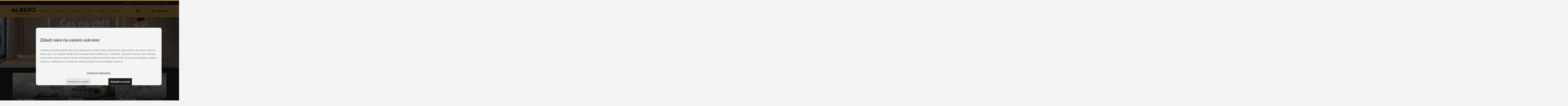

--- FILE ---
content_type: text/html; charset=utf-8
request_url: https://www.albero.sk/
body_size: 16884
content:
<!DOCTYPE html>
<html lang="sk" class="external-fonts-loaded js-focus-visible">


	<head prefix="og: http://ogp.me/ns# fb: http://ogp.me/ns/fb#">

    <meta name="viewport" content="width=device-width, initial-scale=1.0, user-scalable=0, minimum-scale=1.0, maximum-scale=1.0">

    <!-- metas -->
    <meta charset="utf-8">

    <meta name="description" content="">
    <meta name="robots" content="">
    <meta name="author" content="ArtFocus, ArtWeby.cz">

    <!-- Twitter Card data -->
    <meta name="twitter:card" content="summary">

    <!-- Open Graph data -->
    <meta property="og:type" content="website">
    <meta property="og:site_name" content="ALBERO">
    <meta property="og:title" content="ALBERO">
    <meta property="og:description" content="">
    <meta property="og:image" content="https://www.albero.sk/upload/images/logos/albero-nabytok-black.svg">
    <meta property="og:url" content="https://www.albero.sk/">

    <link rel="canonical" href="https://www.albero.sk/">

    <link href="/service/rss/" rel="alternate" type="application/rss+xml" title="RSS" />


    <!-- stylesheets -->
<link rel="stylesheet" href="/project/templates/boston/front.css?11646dc5">
<link rel="stylesheet" href="/project/templates/boston/custom-colors.css?521665b3"><link rel="stylesheet" href="/project/templates/boston/custom-dimension-properties.css?b9b70ad4"><link rel="stylesheet" href="/project/templates/boston/custom.css?b78ae231">
    <!-- icons -->

        <link rel="shortcut icon"
              
              
              
              href="/upload/images/fav.png"
        >

    <!-- javascript -->
<script>
    var APPLICATION_BASEPATH = "";
    var AF_MONEY_DECIMALS = 0;
    var AF_MONEY_SYMBOL = "EUR";
    var afProject = {};
</script>

    <link href="https://fonts.googleapis.com/css2?family=Spartan:wght@300;400;500;600;700;800;900&display=swap" rel="stylesheet">
    <link href="https://fonts.googleapis.com/css?family=Source Sans Pro:300,400,700,900&amp;subset=latin-ext" rel="stylesheet">
    <link href="https://fonts.googleapis.com/css?family=Exo 2:300,400,700,900&amp;subset=latin-ext" rel="stylesheet">

<script src="/temp/b9e97b62.js?ebf76769"></script>
<link rel="stylesheet" href="/components/node_modules/&#64;yarn/fancybox/dist/jquery.fancybox.css?5e2b0357">

    <!--[if lt IE 9]>
<script src="/temp/dfc2ee9b.js?f43fc04f"></script>    <![endif]-->


		<title id="snippet--title">ALBERO</title>


<script>
	window.dataLayer = window.dataLayer || [];
	function gtag(){ dataLayer.push(arguments);}


	function updateCookieConsent(ad_storage, ad_user_data, ad_personalization, analytics_storage, functionality_storage, personalization_storage, security_storage) {
		if (arguments.length === 0) {
			ad_storage = window.afConsent.loadConsent(window.afConsent.consentTypes.adStorage);
			ad_user_data = window.afConsent.loadConsent(window.afConsent.consentTypes.adUserData);
			ad_personalization = window.afConsent.loadConsent(window.afConsent.consentTypes.adPersonalization);
			analytics_storage = window.afConsent.loadConsent(window.afConsent.consentTypes.analyticsStorage);
			//functionality_storage = window.afConsent.loadConsent(window.afConsent.consentTypes.functionalityStorage);
			personalization_storage = window.afConsent.loadConsent(window.afConsent.consentTypes.personalizationStorage);
			//security_storage = window.afConsent.loadConsent(window.afConsent.consentTypes.securityStorage);
		} else {
			window.afConsent.saveConsent(window.afConsent.consentTypes.adStorage, ad_storage);
			window.afConsent.saveConsent(window.afConsent.consentTypes.adUserData, ad_user_data);
			window.afConsent.saveConsent(window.afConsent.consentTypes.adPersonalization, ad_personalization);
			window.afConsent.saveConsent(window.afConsent.consentTypes.analyticsStorage, analytics_storage);
			//saveConsent('functionality_storage', functionality_storage);
			window.afConsent.saveConsent(window.afConsent.consentTypes.personalizationStorage, personalization_storage);
			//saveConsent('security_storage', security_storage);
		}

		dataLayer.push({
			'event' : 'consentUpdated',
			'newConsentValues': {
				'ad_storage': ad_storage ? 'granted' : 'denied',
				'ad_user_data': ad_user_data ? 'granted' : 'denied',
				'ad_personalization': ad_personalization ? 'granted' : 'denied',
				'analytics_storage': analytics_storage ? 'granted' : 'denied',
				'functionality_storage': 'granted',
				'personalization_storage': personalization_storage ? 'granted' : 'denied',
				'security_storage':  'granted',
			}
		});

		window.afConsent.hidePopup();
		window.afConsent.invokeOnUpdated();
	}
</script>
		<meta name="google-site-verification" content="OGLHmP24w4XqsSQhfmT933rRK7QznFjfnRG0Ml9AwMk" />

<script>
	window.dataLayer = window.dataLayer || [];
</script>

<!-- Google Tag Manager -->
<script>(function(w,d,s,l,i){ w[l]=w[l]||[];w[l].push({ 'gtm.start':
		new Date().getTime(),event:'gtm.js'});var f=d.getElementsByTagName(s)[0],
		j=d.createElement(s),dl=l!='dataLayer'?'&l='+l:'';j.async=true;j.src=
		'https://www.googletagmanager.com/gtm.js?id='+i+dl;f.parentNode.insertBefore(j,f);
		})(window,document,'script','dataLayer',"GTM-KGC6J3T");</script>
<!-- End Google Tag Manager -->
	</head>


	<body class="">
<script>
	var af = af || {};
	af.campaignTracking = {
		config: {
			target: "/",
			token: "nnyfzb5g8n",
			location: window.location
		},
		data: {
			url: window.location.href,
			referrer: document.referrer
		}
	};
</script>
<script src="/temp/a88fb0a6.js?378d7baa" async defer></script>
		<div id="snippet--analytics:start">




<!-- Facebook Pixel Code -->
	<script>
		!function (f, b, e, v, n, t, s){if(f.fbq)return;n=f.fbq=function(){n.callMethod?
	n.callMethod.apply(n,arguments):n.queue.push(arguments)};if(!f._fbq)f._fbq=n;
	n.push=n;n.loaded=!0;n.version='2.0';n.queue=[];t=b.createElement(e);t.async=!0;
	t.src=v;s=b.getElementsByTagName(e)[0];s.parentNode.insertBefore(t,s)}(window,
			document, 'script', 'https://connect.facebook.net/en_US/fbevents.js');
	</script>

	<script>
		fbq('init', "484412389685581");
		fbq('track', "PageView");
	</script>

	<noscript>
		<img height="1" width="1" style="display:none" src="https://www.facebook.com/tr?id=484412389685581&ev=PageView&noscript=1"/>
	</noscript>

<!-- End Facebook Pixel Code -->

<!-- Google Tag Manager (noscript) -->
<noscript><iframe src="https://www.googletagmanager.com/ns.html?id=GTM-KGC6J3T"
height="0" width="0" style="display:none;visibility:hidden"></iframe></noscript>
<!-- End Google Tag Manager (noscript) -->

		</div>

			<!-- page content -->
		<div id="snippet--cartInfo.modal">
		</div>

		<div id="snippet--flashMessages">


		</div>



<script>
	var infoPageCount = Cookies.get('info-page-count');
	infoPageCount = infoPageCount ? parseInt(infoPageCount) + 1 : 1;
	Cookies.set('info-page-count', infoPageCount, { expires: 7776000 });
</script>


<script>
	$('.site-info-message .close-info-message').on('click', function () {
		$(this).parents('.site-info-message').slideUp();
		Cookies.set('site-info-message-' + $(this).data('info-message'), true, { expires: 7776000 });
	});

	$('.site-info-popup .close-info-message').on('click', function () {
		let popup = $(this).parents('.site-info-popup');
		popup.hide();
		Cookies.set('site-info-message-' + popup.data('info-message'), true, { expires: 7776000 });
	});

	$('form.newsletter').on('formdata', function() {
		let popup = $(this).closest('.site-info-popup');
		popup.hide();
		Cookies.set('site-info-message-' + popup.data('info-message'), true, { expires: 7776000 });
	})

	$('.site-info-popup .modal-content').on('click', function (evt) {
		evt.stopPropagation();
	});
	$('.site-info-popup').on('click', function (evt) {
		$(this).hide();
	});
</script>

<header id="header" class="wrap">
    <div class="top">
        <div class="in">
            <ul>
                <li><a href="tel:0911 596 655">0911 596 655</a></li>
                <li><a href="tel:0911 586 655">0911 586 655</a></li>
                <li><a href="mailto:info@albero.sk"><span>info@albero.sk</span></a></li>
                <li><a href="/kontakt">Kontakt</a></li>
            </ul>
        </div>
    </div>
    <div class="nav">
        <div class="in">

            <div class="logo">



    <a href="/" class="">
        <img src="/upload/images/logos/albero-nabytok-black.svg" title="logo" class="svg" />
    </a>

            </div>

            <ul class="toggles">
                <li class="header-search">
                    <span class="search-toggle"><i class="flaticon-search"></i></span>
                    <div class="hidden-mobile">


<form action="/vyhladavanie" method="get" id="frm-search-search" class="search toggle">
    <ul>
        <li class="keyword">
            <input type="text" name="search" placeholder="Chcem nájsť..." id="suggest-desktop" required data-nette-rules='[{"op":":filled","msg":"Pole Hľadať: by malo byť vyplnené."}]' class="sg-input search-suggestion" autocomplete="off">
        </li>
        <li class="submit">
            <button type="submit" name="send" value=""><i class="flaticon-search"></i></button>
        </li>
    </ul>
    <div class="cleaner"></div>

    <div class="suggestion search-suggestion-html" style="z-index:5000;"></div>

<input type="hidden" name="do" value="search-search-submit"></form>

                    </div>
                </li>







                <li id="snippet--cartInfo:summary">

<!-- scstart --><!-- cartInfoSummarysk -->



	<a href="/kosik" class="basket-toggle">
		<i class="flaticon-shopping-cart">
		</i>

			<span class="price">Prázdny košík</span>
	</a>
<!-- scend -->
                </li>
                <li><span class="menu-toggle"><i class="flaticon-menu"></i></span></li>
            </ul>
            <nav id="crazy-menu-test" class="menu toggle">



    <div id="crazy-menu" class="main">
        <ul>
                <li class="crazy-item">
                    <a class="has-submenu" href="/sedacky">
						
							Sedačky <i
									class="flaticon-down-arrow"></i>
						
                    </a>
                    <div class="submenu">
                        <div class="item">
                            
								<span class="a with-submenu">
                                	<h2>Podľa tvaru</h2>
								</span>
                            
                            <ul>
                                <li>
                                    <a href="/sedacky/rohove">
										
											<span>Rohové</span>
										
                                    </a>
                                </li>
                                <li>
                                    <a href="/sedacky/do-u">
										
											<span>Do tvaru U</span>
										
                                    </a>
                                </li>
                                <li>
                                    <a href="/sedacky/3-2-1">
										
											<span>Sedačky 3-2-1</span>
										
                                    </a>
                                </li>
                            </ul>
                        </div>
                        <div class="item">
                            
								<span class="a with-submenu">
                                	<h2>Podľa materiálu</h2>
								</span>
                            
                            <ul>
                                <li>
                                    <a href="/latkove-sedacky">
										
											<span>Látka</span>
										
                                    </a>
                                </li>
                                <li>
                                    <a href="/kozene-sedacky">
										
											<span>Koža</span>
										
                                    </a>
                                </li>
                            </ul>
                        </div>
                        <div class="item">
                            
								<span class="a with-submenu">
                                	<h2>Podľa funkcie</h2>
								</span>
                            
                            <ul>
                                <li>
                                    <a href="/sedacky/rozkladacie">
										
											<span>Rozkladacie</span>
										
                                    </a>
                                </li>
                                <li>
                                    <a href="/sedacky/modularne">
										
											<span>Modulárne</span>
										
                                    </a>
                                </li>
                                <li>
                                    <a href="/sedacky/na-nozickach">
										
											<span>Na nožičkách</span>
										
                                    </a>
                                </li>
                                <li>
                                    <a href="/sedacky/ulozny-priestor">
										
											<span>S úložným priestorom</span>
										
                                    </a>
                                </li>
                            </ul>
                        </div>
                        <div class="item">
                            
								<span class="a with-submenu">
                                	<h2>Podľa farby</h2>
								</span>
                            
                            <ul>
                                <li>
                                    <a href="/zelene-sedacky">
										
											<span>Zelené</span>
										
                                    </a>
                                </li>
                                <li>
                                    <a href="/hnede-sedacky">
										
											<span>Hnedé</span>
										
                                    </a>
                                </li>
                                <li>
                                    <a href="/sive-sedacky">
										
											<span>Sivé</span>
										
                                    </a>
                                </li>
                                <li>
                                    <a href="/zlte-sedacky">
										
											<span>Žlté</span>
										
                                    </a>
                                </li>
                                <li>
                                    <a href="/modre-sedacky">
										
											<span>Modré</span>
										
                                    </a>
                                </li>
                                <li>
                                    <a href="/biele-sedacky">
										
											<span>Biele</span>
										
                                    </a>
                                </li>
                                <li>
                                    <a href="/ruzove-sedacky">
										
											<span>Ružové</span>
										
                                    </a>
                                </li>
                                <li>
                                    <a href="/vsetky-farby-sedaciek">
										
											<span>Zobraziť viac</span>
										
                                    </a>
                                </li>
                            </ul>
                        </div>
                        <div class="item">
                            
								<span class="a with-submenu">
                                	<h2>Podľa veľkosti</h2>
								</span>
                            
                            <ul>
                                <li>
                                    <a href="/velke-sedacky">
										
											<span>Veľké</span>
										
                                    </a>
                                </li>
                                <li>
                                    <a href="/male-sedacky">
										
											<span>Malé</span>
										
                                    </a>
                                </li>
                            </ul>
                        </div>
                        <div class="item">
                            <a href="/sedacky">
								
                                	<h2>Všetky sedačky</h2>
								
                            </a>
                        </div>
                    </div>
                </li>
                <li class="crazy-item">
                    <a class="has-submenu" href="/postele">
						
							Postele <i
									class="flaticon-down-arrow"></i>
						
                    </a>
                    <div class="submenu">
                        <div class="item">
                            
								<span class="a with-submenu">
                                	<h2>Postele podľa rozmeru</h2>
								</span>
                            
                            <ul>
                                <li>
                                    <a href="/postele/200x90">
										
											<span>90x200 cm</span>
										
                                    </a>
                                </li>
                                <li>
                                    <a href="/postele/200x120">
										
											<span>120x200 cm</span>
										
                                    </a>
                                </li>
                                <li>
                                    <a href="/postele/200x160">
										
											<span>160x200 cm</span>
										
                                    </a>
                                </li>
                                <li>
                                    <a href="/postele/200x180">
										
											<span>180x200 cm</span>
										
                                    </a>
                                </li>
                                <li>
                                    <a href="/postele/200x200">
										
											<span>200x200 cm</span>
										
                                    </a>
                                </li>
                                <li>
                                    <a href="/vsetky-rozmery-posteli">
										
											<span>Zobraziť viac</span>
										
                                    </a>
                                </li>
                            </ul>
                        </div>
                        <div class="item">
                            
								<span class="a with-submenu">
                                	<h2>Postele podľa materiálu</h2>
								</span>
                            
                            <ul>
                                <li>
                                    <a href="/postele/drevene">
										
											<span>Drevené</span>
										
                                    </a>
                                </li>
                                <li>
                                    <a href="/postele/masivne">
										
											<span>Masívne</span>
										
                                    </a>
                                </li>
                                <li>
                                    <a href="/postele/calunene">
										
											<span>Čalúnené</span>
										
                                    </a>
                                </li>
                            </ul>
                        </div>
                        <div class="item">
                            
								<span class="a with-submenu">
                                	<h2>Postele podľa typu</h2>
								</span>
                            
                            <ul>
                                <li>
                                    <a href="/postele/manzelske">
										
											<span>Manželské</span>
										
                                    </a>
                                </li>
                                <li>
                                    <a href="/postele/jednolozkove">
										
											<span>Jednolôžkové</span>
										
                                    </a>
                                </li>
                                <li>
                                    <a href="/postele/boxspring">
										
											<span>Boxspring</span>
										
                                    </a>
                                </li>
                                <li>
                                    <a href="/postele/vysoke">
										
											<span>Vysoké</span>
										
                                    </a>
                                </li>
                                <li>
                                    <a href="/postele/s-rostom">
										
											<span>S roštom</span>
										
                                    </a>
                                </li>
                                <li>
                                    <a href="/postele/ulozny-priestor">
										
											<span>S úložným priestorom</span>
										
                                    </a>
                                </li>
                            </ul>
                        </div>
                        <div class="item">
                            <a href="/postele">
								
                                	<h2>Všetky postele</h2>
								
                            </a>
                        </div>
                    </div>
                </li>
                <li class="crazy-item">
                    <a class="has-submenu" href="/matrace">
						
							Matrace <i
									class="flaticon-down-arrow"></i>
						
                    </a>
                    <div class="submenu">
                        <div class="item">
                            
								<span class="a with-submenu">
                                	<h2>Matrace podľa rozmeru</h2>
								</span>
                            
                            <ul>
                                <li>
                                    <a href="/matrace/200x80">
										
											<span>80x200 cm</span>
										
                                    </a>
                                </li>
                                <li>
                                    <a href="/matrace/200x90">
										
											<span>90x200 cm</span>
										
                                    </a>
                                </li>
                                <li>
                                    <a href="/matrace/200x100">
										
											<span>100x200 cm</span>
										
                                    </a>
                                </li>
                                <li>
                                    <a href="/matrace/200x120">
										
											<span>120x200 cm</span>
										
                                    </a>
                                </li>
                                <li>
                                    <a href="/matrace/200x140">
										
											<span>140x200 cm</span>
										
                                    </a>
                                </li>
                                <li>
                                    <a href="/matrace/200x160">
										
											<span>160x200 cm</span>
										
                                    </a>
                                </li>
                                <li>
                                    <a href="/matrace/200x180">
										
											<span>180x200 cm</span>
										
                                    </a>
                                </li>
                                <li>
                                    <a href="/matrace/200x200">
										
											<span>200x200 cm</span>
										
                                    </a>
                                </li>
                                <li>
                                    <a href="/vsetky-rozmery-matracov">
										
											<span>Zobraziť viac</span>
										
                                    </a>
                                </li>
                            </ul>
                        </div>
                        <div class="item">
                            
								<span class="a with-submenu">
                                	<h2>Matrace podľa materiálu</h2>
								</span>
                            
                            <ul>
                                <li>
                                    <a href="/matrace/pruzinove">
										
											<span>Pružinové</span>
										
                                    </a>
                                </li>
                                <li>
                                    <a href="/matrace/tastickove">
										
											<span>Taštičkové</span>
										
                                    </a>
                                </li>
                                <li>
                                    <a href="/matrace/pamatova-pena">
										
											<span>Pamäťová pena</span>
										
                                    </a>
                                </li>
                                <li>
                                    <a href="/matrace/hr-a-pur-pena">
										
											<span>HR a PUR pena</span>
										
                                    </a>
                                </li>
                                <li>
                                    <a href="/matrace/latexove">
										
											<span>Latexové</span>
										
                                    </a>
                                </li>
                            </ul>
                        </div>
                        <div class="item">
                            
								<span class="a with-submenu">
                                	<h2>Matrace podľa typu</h2>
								</span>
                            
                            <ul>
                                <li>
                                    <a href="/matrace/ortopedicke">
										
											<span>Ortopedické</span>
										
                                    </a>
                                </li>
                                <li>
                                    <a href="/matrace/vysoke">
										
											<span>Vysoké</span>
										
                                    </a>
                                </li>
                                <li>
                                    <a href="/matrace/antialergicke">
										
											<span>Antialergické</span>
										
                                    </a>
                                </li>
                                <li>
                                    <a href="/matrace/prirodne">
										
											<span>BIO</span>
										
                                    </a>
                                </li>
                                <li>
                                    <a href="/matrace/detske">
										
											<span>Detské</span>
										
                                    </a>
                                </li>
                                <li>
                                    <a href="/matrace/manzelske">
										
											<span>Manželské</span>
										
                                    </a>
                                </li>
                            </ul>
                        </div>
                        <div class="item">
                            
								<span class="a with-submenu">
                                	<h2>Matrace podľa tvrdosti</h2>
								</span>
                            
                            <ul>
                                <li>
                                    <a href="/matrace/h2">
										
											<span>Stredne mäkké H2</span>
										
                                    </a>
                                </li>
                                <li>
                                    <a href="/matrace/h2-h3">
										
											<span>Stredne mäkké H2 / Stredné H3</span>
										
                                    </a>
                                </li>
                                <li>
                                    <a href="/matrace/h3">
										
											<span>Stredné H3</span>
										
                                    </a>
                                </li>
                                <li>
                                    <a href="/matrace/h3-h4">
										
											<span>Stredné H3 /Stredne tvrdé H4</span>
										
                                    </a>
                                </li>
                                <li>
                                    <a href="/matrace/h3-h5">
										
											<span>Stredné H3/ Tvrdé H5</span>
										
                                    </a>
                                </li>
                                <li>
                                    <a href="/matrace/h4">
										
											<span>Stredne tvrdé H4</span>
										
                                    </a>
                                </li>
                                <li>
                                    <a href="/matrace/h4-h5">
										
											<span>Stredne tvrdé H4 / Tvrdé H5</span>
										
                                    </a>
                                </li>
                                <li>
                                    <a href="/matrace/h5">
										
											<span>Tvrdé H5</span>
										
                                    </a>
                                </li>
                            </ul>
                        </div>
                        <div class="item">
                            <a href="/doplnky-ku-matracom">
								
                                	<h2>Doplnky ku matracom</h2>
								
                            </a>
                            <ul>
                                <li>
                                    <a href="/matrace/chranice">
										
											<span>Chrániče na matrace</span>
										
                                    </a>
                                </li>
                                <li>
                                    <a href="/matrace/vrchne">
										
											<span>Topery na matrace</span>
										
                                    </a>
                                </li>
                                <li>
                                    <a href="/matrace/potahy">
										
											<span>Poťahy na matrace</span>
										
                                    </a>
                                </li>
                                <li>
                                    <a href="/anatomicke-vankuse">
										
											<span>Anatomické vankúše</span>
										
                                    </a>
                                </li>
                            </ul>
                        </div>
                        <div class="item">
                            <a href="/matrace">
								
                                	<h2>Všetky matrace</h2>
								
                            </a>
                        </div>
                    </div>
                </li>
                <li class="crazy-item hidden">
                    <a class="has-submenu" href="/rosty">
						
							Rošty <i
									class="flaticon-down-arrow"></i>
						
                    </a>
                    <div class="submenu">
                        <div class="item">
                            
								<span class="a with-submenu">
                                	<h2>Rošty podľa rozmerov</h2>
								</span>
                            
                            <ul>
                                <li>
                                    <a href="/rosty/200x80">
										
											<span>80x200 cm</span>
										
                                    </a>
                                </li>
                                <li>
                                    <a href="/rosty/200x90">
										
											<span>90x200 cm</span>
										
                                    </a>
                                </li>
                                <li>
                                    <a href="/rosty/200x100">
										
											<span>100x200 cm</span>
										
                                    </a>
                                </li>
                                <li>
                                    <a href="/rosty/200x120">
										
											<span>120x200 cm</span>
										
                                    </a>
                                </li>
                                <li>
                                    <a href="/rosty/200x140">
										
											<span>140x200 cm</span>
										
                                    </a>
                                </li>
                                <li>
                                    <a href="/vsetky-rozmery-rostov">
										
											<span>Zobraziť viac</span>
										
                                    </a>
                                </li>
                            </ul>
                        </div>
                        <div class="item">
                            
								<span class="a with-submenu">
                                	<h2>Rošty podľa typu</h2>
								</span>
                            
                            <ul>
                                <li>
                                    <a href="/rosty/drevene">
										
											<span>Drevené</span>
										
                                    </a>
                                </li>
                                <li>
                                    <a href="/rosty/lamelove">
										
											<span>Lamelové nepolohovateľné</span>
										
                                    </a>
                                </li>
                                <li>
                                    <a href="/rosty/polohovatelne">
										
											<span>Lamelové polohovateľné</span>
										
                                    </a>
                                </li>
                                <li>
                                    <a href="/rosty/elektricke">
										
											<span>Motorové</span>
										
                                    </a>
                                </li>
                                <li>
                                    <a href="/rosty/vyklopne">
										
											<span>Výklopné</span>
										
                                    </a>
                                </li>
                            </ul>
                        </div>
                        <div class="item">
                            <a href="/rosty">
								
                                	<h2>Všetky rošty</h2>
								
                            </a>
                        </div>
                    </div>
                </li>
                <li class="crazy-item hidden">
                    <a class="has-submenu" href="/kresla">
						
							Kreslá <i
									class="flaticon-down-arrow"></i>
						
                    </a>
                    <div class="submenu">
                        <div class="item">
                            
								<span class="a with-submenu">
                                	<h2>Kreslá podľa typu</h2>
								</span>
                            
                            <ul>
                                <li>
                                    <a href="/kresla/rozkladacie">
										
											<span>Rozkladacie</span>
										
                                    </a>
                                </li>
                                <li>
                                    <a href="/kresla/relaxacne">
										
											<span>Relaxačné</span>
										
                                    </a>
                                </li>
                                <li>
                                    <a href="/kresla/polohovatelne">
										
											<span>Polohovateľné</span>
										
                                    </a>
                                </li>
                                <li>
                                    <a href="/kresla/usiaky">
										
											<span>Ušiaky</span>
										
                                    </a>
                                </li>
                            </ul>
                        </div>
                        <div class="item">
                            <a href="/kresla">
								
                                	<h2>Všetky kreslá</h2>
								
                            </a>
                        </div>
                    </div>
                </li>
                <li class="crazy-item hidden">
                    <a class="has-submenu" href="/pohovky">
						
							Pohovky <i
									class="flaticon-down-arrow"></i>
						
                    </a>
                    <div class="submenu">
                        <div class="item">
                            
								<span class="a with-submenu">
                                	<h2>Pohovky podľa typu</h2>
								</span>
                            
                            <ul>
                                <li>
                                    <a href="/pohovky/rozkladacie">
										
											<span>Rozkladacie</span>
										
                                    </a>
                                </li>
                            </ul>
                        </div>
                        <div class="item">
                            <a href="/pohovky">
								
                                	<h2>Všetky pohovky</h2>
								
                            </a>
                        </div>
                    </div>
                </li>
                <li class="crazy-item hidden">
                    <a class="has-submenu" href="/nabytok">
						
							Nábytok <i
									class="flaticon-down-arrow"></i>
						
                    </a>
                    <div class="submenu">
                        <div class="item">
                            <a href="/komody">
								
                                	<h2>Komody</h2>
								
                            </a>
                        </div>
                        <div class="item">
                            <a href="/nocne-stoliky">
								
                                	<h2>Nočné stolíky</h2>
								
                            </a>
                        </div>
                        <div class="item">
                            <a href="/skrine">
								
                                	<h2>Skrine</h2>
								
                            </a>
                        </div>
                        <div class="item">
                            <a href="/konferencne-stoliky">
								
                                	<h2>Konferenčné stolíky</h2>
								
                            </a>
                        </div>
                        <div class="item">
                            <a href="/jedalenske-stoly">
								
                                	<h2>Jedálenské stoly</h2>
								
                            </a>
                        </div>
                        <div class="item">
                            <a href="/jedalenske-stolicky">
								
                                	<h2>Jedálenské stoličky</h2>
								
                            </a>
                        </div>
                    </div>
                </li>
                <li class="crazy-item hidden">
                    <a href="/vypredaj">
						
							Výpredaj 						
                    </a>
                </li>
                <li class="crazy-item hidden">
                    <a href="/o-nas">
						
							O nás 						
                    </a>
                </li>
                <li class="crazy-item hidden">
                    <a href="/blog">
						
							Blog 						
                    </a>
                </li>
                <li class="crazy-item hidden">
                    <a href="/ako-si-vybrat-sedacku">
						
							Ako vybrať nábytok 						
                    </a>
                </li>
                <li class="space"></li>
                <li class="more ">
                    <span class="menu-toggle"><i class="flaticon-menu"></i></span>
                </li>
        </ul>
    </div>

    <div class="other" id="other-items">
        <ul>
            <li class="hidden">
					<a href="/sedacky" class="has-submenu">
						<span>Sedačky</span>
						<i class="flaticon-down-arrow"></i>
					</a>
				<div class="submenu">
					<div class="item">
						
							<span>Podľa tvaru</span>
						
					</div>
					<div class="item">
						
							<span>Podľa materiálu</span>
						
					</div>
					<div class="item">
						
							<span>Podľa funkcie</span>
						
					</div>
					<div class="item">
						
							<span>Podľa farby</span>
						
					</div>
					<div class="item">
						
							<span>Podľa veľkosti</span>
						
					</div>
					<div class="item">
						<a href="/sedacky">
							Všetky sedačky
						</a>
					</div>
				</div>
            </li>
            <li class="hidden">
					<a href="/postele" class="has-submenu">
						<span>Postele</span>
						<i class="flaticon-down-arrow"></i>
					</a>
				<div class="submenu">
					<div class="item">
						
							<span>Postele podľa rozmeru</span>
						
					</div>
					<div class="item">
						
							<span>Postele podľa materiálu</span>
						
					</div>
					<div class="item">
						
							<span>Postele podľa typu</span>
						
					</div>
					<div class="item">
						<a href="/postele">
							Všetky postele
						</a>
					</div>
				</div>
            </li>
            <li class="hidden">
					<a href="/matrace" class="has-submenu">
						<span>Matrace</span>
						<i class="flaticon-down-arrow"></i>
					</a>
				<div class="submenu">
					<div class="item">
						
							<span>Matrace podľa rozmeru</span>
						
					</div>
					<div class="item">
						
							<span>Matrace podľa materiálu</span>
						
					</div>
					<div class="item">
						
							<span>Matrace podľa typu</span>
						
					</div>
					<div class="item">
						
							<span>Matrace podľa tvrdosti</span>
						
					</div>
					<div class="item">
						<a href="/doplnky-ku-matracom">
							Doplnky ku matracom
						</a>
					</div>
					<div class="item">
						<a href="/matrace">
							Všetky matrace
						</a>
					</div>
				</div>
            </li>
            <li>
					<a href="/rosty" class="has-submenu">
						<span>Rošty</span>
						<i class="flaticon-down-arrow"></i>
					</a>
				<div class="submenu">
					<div class="item">
						
							<span>Rošty podľa rozmerov</span>
						
					</div>
					<div class="item">
						
							<span>Rošty podľa typu</span>
						
					</div>
					<div class="item">
						<a href="/rosty">
							Všetky rošty
						</a>
					</div>
				</div>
            </li>
            <li>
					<a href="/kresla" class="has-submenu">
						<span>Kreslá</span>
						<i class="flaticon-down-arrow"></i>
					</a>
				<div class="submenu">
					<div class="item">
						
							<span>Kreslá podľa typu</span>
						
					</div>
					<div class="item">
						<a href="/kresla">
							Všetky kreslá
						</a>
					</div>
				</div>
            </li>
            <li>
					<a href="/pohovky" class="has-submenu">
						<span>Pohovky</span>
						<i class="flaticon-down-arrow"></i>
					</a>
				<div class="submenu">
					<div class="item">
						
							<span>Pohovky podľa typu</span>
						
					</div>
					<div class="item">
						<a href="/pohovky">
							Všetky pohovky
						</a>
					</div>
				</div>
            </li>
            <li>
					<a href="/nabytok" class="has-submenu">
						<span>Nábytok</span>
						<i class="flaticon-down-arrow"></i>
					</a>
				<div class="submenu">
					<div class="item">
						<a href="/komody">
							Komody
						</a>
					</div>
					<div class="item">
						<a href="/nocne-stoliky">
							Nočné stolíky
						</a>
					</div>
					<div class="item">
						<a href="/skrine">
							Skrine
						</a>
					</div>
					<div class="item">
						<a href="/konferencne-stoliky">
							Konferenčné stolíky
						</a>
					</div>
					<div class="item">
						<a href="/jedalenske-stoly">
							Jedálenské stoly
						</a>
					</div>
					<div class="item">
						<a href="/jedalenske-stolicky">
							Jedálenské stoličky
						</a>
					</div>
				</div>
            </li>
            <li>
					<a href="/vypredaj">
						<span>Výpredaj</span>
					</a>
            </li>
            <li>
					<a href="/o-nas">
						<span>O nás</span>
					</a>
            </li>
            <li>
					<a href="/blog">
						<span>Blog</span>
					</a>
            </li>
            <li>
					<a href="/ako-si-vybrat-sedacku">
						<span>Ako vybrať nábytok</span>
					</a>
            </li>
        </ul>
    </div>


<script>
	function crazyMenu() {
		//console.log('test');
    	let $crazyMenu = $('#crazy-menu ul');
		let $menuBox = $('#header .nav .in');
		let $menu = $menuBox.find('.menu');
		let $toggles = $menuBox.find('.toggles');
		let $logo = $menuBox.find('.logo');
		let $moreWidth = $crazyMenu.find('.more').outerWidth(true);
		let $width = 0;

		let $crazyItems = $crazyMenu.find('li.crazy-item');
    	$crazyMenu.find('.space').css('flex-grow', '0');

		let $isMobileSize = !$('.basket-toggle span.price').is(':visible');

		$menu.show();
		if ($isMobileSize) {
			$crazyItems.removeClass('hidden');
			if (!$toggles.find('.menu-toggle').hasClass('active')) {
				$menu.hide();
			}
			return;
		} else {
			$toggles.find('.menu-toggle').removeClass('active');
		}

		let $menuWidth = $menuBox.innerWidth();
		if ($menuWidth >= 970) {
			$menuWidth -= $toggles.outerWidth();
			$menuWidth -= $logo.outerWidth();
		}

		$crazyItems.addClass('hidden');

    	let $counter = 0;
		$crazyItems.each(function () {
			$width += $(this).outerWidth(true);
			let $countedMenuWidth = $moreWidth + $width;
			if ($countedMenuWidth < $menuWidth) {
				$(this).removeClass('hidden');
				$counter++;
			} else {
				if (($counter === ($crazyItems.length - 1)) && ($width < $moreWidth)) {
					$(this).removeClass('hidden');
					$counter++;
				} else {
					$(this).addClass('hidden');
				}
			}
        });

		if ($counter === $crazyItems.length) {
			$crazyMenu.find('.more').addClass('hidden');
		} else {
			$crazyMenu.find('.more').removeClass('hidden');
			$crazyMenu.find('.space').css('flex-grow', '1');
		}

		let $otherItems = $('#other-items ul li');
		let $otherCount = 0;
		let $hideOther = true;
		$otherItems.each(function () {
			$otherCount++;
			if ($otherCount > $counter) {
				$(this).removeClass('hidden');
				$hideOther = false;
			} else {
				$(this).addClass('hidden');
			}
		});

		if ($hideOther) {
			$('#other-items').hide();
			$crazyMenu.find('.menu-toggle').removeClass('active');
		}

	}

	$(function () {
		$('.main .has-submenu').parent().lazyMenu('open', {
			beforeOpen: function(element) {
				//console.log(element);
				let menuBox = element.closest('.in');
				element.find('.submenu').css('left', (menuBox.offset().left - element.offset().left) + 'px');
			}
		});

		$(window).on('resize', function () {
			crazyMenu();
        });

		$('#crazy-menu').on('load', function () {
			crazyMenu();
		});

		crazyMenu();
	});

	crazyMenu();
</script>

            </nav>

            <div class="visible-mobile">


<form action="/vyhladavanie" method="get" id="frm-search-search" class="search toggle">
    <ul>
        <li class="keyword">
            <input type="text" name="search" placeholder="Chcem nájsť..." id="suggest-desktop" required data-nette-rules='[{"op":":filled","msg":"Pole Hľadať: by malo byť vyplnené."}]' class="sg-input search-suggestion" autocomplete="off">
        </li>
        <li class="submit">
            <button type="submit" name="send" value=""><i class="flaticon-search"></i></button>
        </li>
    </ul>
    <div class="cleaner"></div>

    <div class="suggestion search-suggestion-html" style="z-index:5000;"></div>

<input type="hidden" name="do" value="search-search-submit"></form>



<script>
	$(function () {
		var suggestion = $('.search-suggestion-html');
		var searchBox = $(".search-suggestion");

		var waitRequest = null;
		var lastQuery = '';
		var answered = true;
		var empty = null;
		searchBox.on('keyup', function (ev) {
			searchBox.val($(this).val());
			var phrase = searchBox.val().trim();

			if (phrase.length === 0) {
				suggestion.removeClass('show');
				empty = true;
			} else {
				empty = false;
				if (answered) {
					sendRequest(phrase);
				} else {
					retryRequest(phrase)
				}
			}
		});

		var retryRequest = function (phrase) {
			if (answered) {
				sendRequest(phrase);
            } else {
				clearTimeout(waitRequest);
				waitRequest = setTimeout(function () {
					retryRequest(phrase)
				}, 20);
            }
		};

		var sendRequest = function (phrase) {
			//console.log(phrase);
			if (phrase.length > 1) {
				if (lastQuery !== phrase) {
					lastQuery = phrase;
					answered = false;

					var regexp = new RegExp('^\/([a-z]+)');
					var urlLang = window.location.pathname.match(regexp);
					var htmlLang = document.getElementsByTagName("HTML")[0].getAttribute("lang");

					var ajaxUrl = '/service/front.ajax-fulltext.search-suggestion';
					if (urlLang && (urlLang[1] === htmlLang)) {
						ajaxUrl = '/service/' + htmlLang + '/front.ajax-fulltext.search-suggestion';
					}

					$.ajax({
						url: ajaxUrl,
						data: {
							'do': 'suggest',
							'phrase': phrase,
							'type': 'product'
						}
					}).done(function (data) {
						if (!empty) {
							answered = true;
							var newContent = JSON.parse(data);
							suggestion.html(newContent);
							suggestion.addClass('show');
						}
					});
				}
			}
		};

		$(window).on('mouseup', function (e) {
			if (suggestion.hasClass('show') && !searchBox.is(e.target) && !suggestion.is(e.target) && suggestion.has(e.target).length === 0) {
				suggestion.removeClass('show');
			}
		});
	});
</script>
            </div>
        </div>
    </div>
</header>





	<section id="promo" class="wrap">
		<div class="in">
			<div class="slider splide" aria-label="HP Banner" data-interval="5">
				<div class="splide__track">
					<ul class="splide__list">
					<li class="splide__slide">
							<div class="image">
								<a href="https://www.albero.sk/produkt/home">
										<picture>
											<source media="(max-width: 768px)" srcset="/upload/images/albero-800x400-sedacka-home-banner.jpg" />
												<img src="/upload/images/albero-1920x540-sedacka-home-banner.jpg" alt=""/>
										</picture>
								</a>
							</div>
						</li>
					<li class="splide__slide">
							<div class="image">
								<a href="https://www.albero.sk/produkt/toscana">
										<picture>
											<source media="(max-width: 768px)" srcset="/upload/images/albero-800x400-banner-toscana.jpg" />
												<img src="/upload/images/albero-1920x540-banner-toscana.jpg" alt=""/>
										</picture>
								</a>
							</div>
						</li>
					<li class="splide__slide">
							<div class="image">
								<a href="sedacky">
										<picture>
											<source media="(max-width: 768px)" srcset="/upload/images/albero-800x400-banner-novy-web-fluffy.webp" />
												<img src="/upload/images/albero-1920x540-banner-novy-web-fluffy.webp" alt=""/>
										</picture>
								</a>
							</div>
						</li>
					</ul>
					<ul class="splide__pagination pager"></ul>
					<div class="nav slider-buttons splide__arrows">
						<span class="splide__arrow splide__arrow--prev prev"><i class="flaticon-left-chevron"></i></span>
						<span class="splide__arrow splide__arrow--next next"><i class="flaticon-right-chevron"></i></span>
					</div>
				</div>
			</div>
		</div>
		<script type="module">
			import { SplideWebp } from '/tmpl/boston/js/splide-webp.js';

			// slider flickering solution (but still not perfect TODO: test it)
			var $hpSliderItems = $('#promo ul li');

			$hpSliderItems.find('.content').each(function () {
				let $color = $(this).data('color');
				let $colorTitle = $(this).data('color-title');
				let $colorLink = $(this).data('color-link');
				if ($color) {
					$(this).find('*').css('color', $color);
				}
				if ($colorTitle) {
					$(this).find('.title').css('color', $colorTitle);
				}
				if ($colorLink) {
					$(this).find('.more *').css('color', $colorLink);
				}
			});

			$(function () {
				var slider = $('#promo .slider');
				let allowHpSlider = (slider.find('ul li').length > 1);

				var interval  = parseInt(slider.data('interval'));
				var hpSlider = new Splide('#promo .splide', {
					type   : 'loop',
					autoplay: !!interval && allowHpSlider,
					interval: interval * 1000,
					arrows: allowHpSlider,
					pagination: allowHpSlider,
					drag: allowHpSlider,
					lazyLoad: false,
					splideWebp: {
						beforeMove: true,
					}
				}).mount({ SplideWebp });

				if (!!interval) {
					slider.parent().parent().parent().find('.prev, .next').on('click', function () {
						hpSlider.pause();
						if (sliderTimeouts[index]) {
							clearTimeout(sliderTimeouts[index]);
						}

						sliderTimeouts[index] = setTimeout(function () {
							hpSlider.play();
						}, 10000);
					});
				}
			});
        </script>
    </section>


<section id="category" class="wrap">
    <div class="in">





    <style>
		        #banner-42 .category { color: #d09d54; }
                #banner-42 .category * { color: #d09d54; }
		        #banner-44 .category { color: #ffffff; }
                #banner-44 .category * { color: #ffffff; }
    </style>

    <div class="list row-3">
        <ul>
            <li id="banner-42">
                <a href="sedacky">
                    <div class="sg-category-banner flaticon-right-arrow-1">
                        <p class="category"></p>
                        <h2 class="title"></h2>
                            <div class="image"><img src="/image/s/1200x562/fit/upload/images/main-page/sedacky-3.webp" alt="" /></div>
                            <div class="image-hover"><img src=""  /></div>
                                            </div>
                </a>
            </li>
            <li id="banner-43">
                <a href="postele">
                    <div class="sg-category-banner flaticon-right-arrow-1">
                        <p class="category"></p>
                        <h2 class="title"></h2>
                            <div class="image"><img src="/image/s/1200x562/fit/upload/images/main-page/postele.webp" alt="" /></div>
                            <div class="image-hover"><img src=""  /></div>
                                            </div>
                </a>
            </li>
            <li id="banner-44">
                <a href="matrace">
                    <div class="sg-category-banner flaticon-right-arrow-1">
                        <p class="category"></p>
                        <h2 class="title"></h2>
                            <div class="image"><img src="/image/s/1200x562/fit/upload/images/main-page/matrace.webp" alt="" /></div>
                            <div class="image-hover"><img src=""  /></div>
                                            </div>
                </a>
            </li>
        </ul>
    </div>





    <div class="delivery">
        <ul>
            <li>
                <span class="icon fast-delivery">
                    <i>
                    </i>
                </span>
                <div class="content">
                    <h3 class="small">Overení dodávatelia</h3>
                    <p>Vyše 80 modelov sedačiek a kresiel v ponuke.</p>
                </div>
            </li>
            <li>
                <span class="icon fast-delivery">
                    <i>
                    </i>
                </span>
                <div class="content">
                    <h3 class="small">Vysoký komfort spánku</h3>
                    <p>Široká ponuka čalúnených a drevených postelí.</p>
                </div>
            </li>
            <li>
                <span class="icon fast-delivery">
                    <i>
                    </i>
                </span>
                <div class="content">
                    <h3 class="small">Matrace pre vaše zdravie.</h3>
                    <p>Veľké matracové štúdio SEGUM</p>
                </div>
            </li>
        </ul>
    </div>


    </div>
</section>




    <section id="best-sell" class="wrap">
        <div class="in">
            <h3>Najpredávanejšie produkty</h3>
            <div class="products limit-4">
                <ul>

<li id="snippet-products-productBox-0e9a534aed2b11ef83ec3cecef76affe-">

<div class="sg-product-item" data-ajax-container>


        <a href="/produkt/hella">
            <div class="image">
                <img src="/image/s/405x270/exact/storage/gallery/d3/26d9c0/original/hella-hlavny.jpg" alt="HELLA">
            </div>

<div class="labels">
    <ul>
    </ul>
</div>        </a>

		<h2 class="title"><a href="/produkt/hella">HELLA</a></h2>
		<h4 class="category">Rohové</h4>


        <p class="price">
				od 2 701 €
		</p>
        <p class="more">
            <a href="/produkt/hella" class="sg-button outline icon right-arrow">
            Detail <i class="flaticon-right-arrow-1"></i>
            </a>
        </p>
</div>
</li>
<li id="snippet-products-productBox-68a6e884e9e911ef9b573cecef76affe-">

<div class="sg-product-item" data-ajax-container>


        <a href="/produkt/himolla-signa-1052-c">
            <div class="image">
                <img src="/image/s/405x270/exact/storage/gallery/ae/11492a/original/sedacka-himola-signa-l-1052-hlavna-11zon.jpg" alt="Himolla Signa 1052 B">
            </div>

<div class="labels">
    <ul>
    </ul>
</div>        </a>

		<h2 class="title"><a href="/produkt/himolla-signa-1052-c">Himolla Signa 1052 B</a></h2>
		<h4 class="category">Veľké</h4>


        <p class="price">
				<strong class="current" >Cena na vyžiadanie</strong>
		</p>
        <p class="more">
            <a href="/produkt/himolla-signa-1052-c" class="sg-button outline icon right-arrow">
            Detail <i class="flaticon-right-arrow-1"></i>
            </a>
        </p>
</div>
</li>
<li id="snippet-products-productBox-489a7b781d9811efbdd53cecef76affe-">

<div class="sg-product-item" data-ajax-container>


        <a href="/produkt/diamond-elegia">
            <div class="image">
                <img src="/image/s/405x270/exact/storage/gallery/4d/df6d68/original/diamond-elegia.jpg" alt="DIAMOND elegia">
            </div>

<div class="labels">
    <ul>
    </ul>
</div>        </a>

		<h2 class="title"><a href="/produkt/diamond-elegia">DIAMOND elegia</a></h2>
		<h4 class="category">Čalúnené</h4>


        <p class="price">
				od 2 363 €
		</p>
        <p class="more">
            <a href="/produkt/diamond-elegia" class="sg-button outline icon right-arrow">
            Detail <i class="flaticon-right-arrow-1"></i>
            </a>
        </p>
</div>
</li>
<li id="snippet-products-productBox-fb9ba9641e5f11efaa333cecef76affe-">

<div class="sg-product-item" data-ajax-container>


        <a href="/produkt/next">
            <div class="image">
                <img src="/image/s/405x270/exact/storage/gallery/67/b91949/original/010-next-web.jpg" alt="NEXT">
            </div>

<div class="labels">
    <ul>
    </ul>
</div>        </a>

		<h2 class="title"><a href="/produkt/next">NEXT</a></h2>
		<h4 class="category">Čalúnené</h4>


        <p class="price">
				od 1 282 €
		</p>
        <p class="more">
            <a href="/produkt/next" class="sg-button outline icon right-arrow">
            Detail <i class="flaticon-right-arrow-1"></i>
            </a>
        </p>
</div>
</li>                </ul>
            </div>
        </div>
    </section>





    <style>
        #parallax-a .more a {
            color: #000000 !important;
        }
    </style>
    <style>
        #parallax-a .more a {
            background-color: #ffffff !important;
        }
    </style>

    <section id="parallax-a" class="parallax-lavy wrap bg-data-image bg-parallax" data-image="/upload/images/main-page/titulka-sedacka.jpg">
        <div class="in">


            <p class="name">Značkový komfort na dlhé roky</p>

            <p class="text">
                <br><br>


            </p>
            <p class="more">
                <a class="sg-button black icon right-arrow" href="o-nas">Viac informácií<i class="flaticon-right-arrow-1"></i></a>
            </p>
        </div>
    </section>







<section id="banner-41" class="parallax-lavy albero-banner wrap bg-data-image">
    <div class="in">

        <p class="name">Svetové postele zo Slovenska</p>

        <p class="text">
            <p></p>

<p></p>

        </p>
        <p class="more">
            <a class="sg-button black icon right-arrow" href="postele">Viac informácií<i class="flaticon-right-arrow-1"></i></a>
        </p>
    </div>
</section>

<style>
    #banner-41 {
        background: url("/upload/images/main-page/segum-2200x750-postel-tanya-banner-plain.webp") center center no-repeat !important;
        background-size: auto 100% !important;
        aspect-ratio: 2200/750;
    }
</style>

<style>
    #banner-41 .in > p {
        color: #ffffff !important;
    }
</style>
<style>
    #banner-41 .in > p strong {
        color: #ffffff !important;
    }
</style>

<section id="banner-102" class="banner-excimg video segum wrap bg-data-image bottom-banner">
    <div class="in">
		<h2 class="main-title"><strong>Vst&uacute;pte, pozerajte a nač&uacute;vajte...</strong></h2>
        <div class="main">
            <div class="content">
                <h2 class="title"><strong>Vst&uacute;pte, pozerajte a nač&uacute;vajte...</strong></h2>
                <div class="subtitle"><p>Naši zákazníci vedia, že nábytok z ALBERA im zaručí komfort na dlhé roky. Vstúpte k nám a cíťte sa u nás ako na návšteve u priateľov.&nbsp;<strong>Priviedol vás rozum, rozhoduje srdce.</strong></p>

<p></p>
</div>
                <div class="more">
                    <a class="sg-arrow-link" href="o-nas">
                        Viac informácií <i class="flaticon-right-arrow-1"></i>
                    </a>
                </div>
            </div>
				<div class="image">
					<div class="player youtube" data-code="qv6HdOYc4Ro"></div>
				</div>
        </div>
    </div>
</section>

<style>
	#banner-102 {
		background: url("") center center no-repeat !important;
		background-size: auto 100% !important;
	}
</style>

<style>
	#banner-102 {
		background-color: #f4f4f4 !important;
	}
</style>
<style>
	#banner-102 .in * {
		color: #746456 !important;
	}
</style>
<style>
	#banner-102 .in strong {
		color: #000000 !important;
	}
</style>





	<section id="testimonials" class="wrap">
		<div class="in slider-box splide">
			<div class="title">
				<h3>Naši zákazníci hovoria</h3>
			</div>
			<div class="nav splide__arrows">
				<span class="splide__arrow splide__arrow--prev prev"><i class="flaticon-left-chevron"></i></span>
				<span class="splide__arrow splide__arrow--next next"><i class="flaticon-right-chevron"></i></span>
			</div>
			<p class="review-info">Uvedené recenzie sú nezávislým názorom užívateľov webu</p>
			<div class="slider splide__track">
				<ul class="splide__list">
					<li class="splide__slide">
						<div class="content">
							<div class="stars sg-rating">
							<span>
								<i class="flaticon-star"></i>
							</span>
							<span>
								<i class="flaticon-star"></i>
							</span>
							<span>
								<i class="flaticon-star"></i>
							</span>
							<span>
								<i class="flaticon-star"></i>
							</span>
							<span>
								<i class="flaticon-star"></i>
							</span>
							</div>
							<div class="desc"><p><span jsaction="lQqO9c:TvD9Pc;vp3PF:MHYjYb;Px5U0:TU3G2e" jsowner="ow98"><span jsslot=""><span jsaction="rcuQ6b:npT2md" jscontroller="MZnM8e"><span class="f5axBf" data-ved="2ahUKEwi7jvS95_CEAxXxgP0HHWW6D5QQjSt6BAgBEC8" jsaction="g6zesc"><span data-expandable-section="" tabindex="-1"><span class="review-full-text" style=""><span class="wiI7pd"> <span jsslot="">Kúpil som tu posteľ a matrac. Predajca sa snažil pomôcť aj napriek mojej takmer neexistujúcej slovenčine. Dodanie bolo presne načas a super efektívne. Matrac je úžasný a posteľ je veľmi dobre vyrobená. Nie je to lacné, ale niekedy dostanete to, za čo zaplatíte!</span> </span> </span></span></span></span></span></span></p>

<p>⭐️<a href="https://www.google.com/search?q=ALBERO+n%C3%A1bytok&amp;stick=H4sIAAAAAAAA_-NgU1I1qDAxN0u2sDRINUgzSjQ3Tk2zMqgwMzW0NLUwSjEwMTI0MzGzXMTK7-jj5Brkr5B3eGFSZUl-NgCbK6cDOwAAAA&amp;hl=sk&amp;mat=CTMgUuRwpsImElcBmzl_pUl5V4cs_Zayc8n4keOKLXoB0dbCHtj3v2ExckGIUeqyb4f-CBkt8xCGT1m-3_N9AuUuOghSlSKUXrKwpVFl_BQUsQHvoOOe7JS-HkpaPI71EQo&amp;authuser=0">&nbsp;Zobrazit recenzie Google</a></p>

<p>⭐️<a href="https://g.co/kgs/835zcyV">&nbsp;Zobraziť pôvodnú recenziu</a></p>
</div>
							<div class="name">
								Jonathan
							</div>
						</div>
					</li>
					<li class="splide__slide">
						<div class="content">
							<div class="stars sg-rating">
							<span>
								<i class="flaticon-star"></i>
							</span>
							<span>
								<i class="flaticon-star"></i>
							</span>
							<span>
								<i class="flaticon-star"></i>
							</span>
							<span>
								<i class="flaticon-star"></i>
							</span>
							<span>
								<i class="flaticon-star"></i>
							</span>
							</div>
							<div class="desc"><p><span jsslot=""><span jsslot=""><span jsslot=""> <span class="wiI7pd">Posteľ od Albera v našom byte už má skoro 20 rokov a je v perfektnej kvalite. Obnoviť chodíme občas k Vám Segum matrace a posteľnú bielizeň. Sedačku kupujeme už tiež len výlučne v Albere. Žiadalo by sa ešte vymeniť našu 30-ročnú kuchyňu. Určite prídeme k Vám pozrieť, čo by sa s tým dalo robiť. 2025: Prestavbu kuchyne som odkladala. Ale Albero mi dalo energiu pustiť sa aj do tejto náročnejšej rekonštrukcie. S výberom kuchyne Nolte vrátane moderného vnútorného vybavenia a tiež spotrebičov mi pomohol pán Fedurco. Albero zariadilo aj dovoz a neskutočne šikovných montážnikov, ktorí nemali problém s krivými stenami na starom dome. Z kuchyne od Albera sa veľmi teším a užívam si ju. Ďakujem!</span> </span> </span> </span></p>

<p>⭐️<a href="https://www.google.com/search?q=ALBERO+n%C3%A1bytok&amp;stick=H4sIAAAAAAAA_-NgU1I1qDAxN0u2sDRINUgzSjQ3Tk2zMqgwMzW0NLUwSjEwMTI0MzGzXMTK7-jj5Brkr5B3eGFSZUl-NgCbK6cDOwAAAA&amp;hl=sk&amp;mat=CTMgUuRwpsImElcBmzl_pUl5V4cs_Zayc8n4keOKLXoB0dbCHtj3v2ExckGIUeqyb4f-CBkt8xCGT1m-3_N9AuUuOghSlSKUXrKwpVFl_BQUsQHvoOOe7JS-HkpaPI71EQo&amp;authuser=0">&nbsp;Zobrazit recenzie Google</a></p>

<p>⭐️<a href="https://g.co/kgs/2u1NZHZ">&nbsp;</a><a href="https://www.google.com/maps/contrib/110495832221879050516/reviews/@48.1281928,17.120179,760m/data=!3m2!1e3!4b1!4m3!8m2!3m1!1e1?hl=sk&amp;entry=ttu&amp;g_ep=EgoyMDI1MDIyNS4wIKXMDSoJLDEwMjExNDUzSAFQAw%3D%3D">Zobraziť pôvodnú recenziu</a></p>
</div>
							<div class="name">
								Jana
							</div>
						</div>
					</li>
					<li class="splide__slide">
						<div class="content">
							<div class="stars sg-rating">
							<span>
								<i class="flaticon-star"></i>
							</span>
							<span>
								<i class="flaticon-star"></i>
							</span>
							<span>
								<i class="flaticon-star"></i>
							</span>
							<span>
								<i class="flaticon-star"></i>
							</span>
							<span>
								<i class="flaticon-star"></i>
							</span>
							</div>
							<div class="desc"><p><span jsslot=""><span jsslot=""><span jsslot=""> <span jsslot="">Pekny priestor na prezentaciu nabytku. aj s prehladom naaranzovane, obsluha profesionalna, skoda ze niektore uvahy nakupu pribrzdi cena. Drzim palce ...😎</span> </span> </span> </span></p>

<p>⭐️<a href="https://www.google.com/search?q=ALBERO+n%C3%A1bytok&amp;stick=H4sIAAAAAAAA_-NgU1I1qDAxN0u2sDRINUgzSjQ3Tk2zMqgwMzW0NLUwSjEwMTI0MzGzXMTK7-jj5Brkr5B3eGFSZUl-NgCbK6cDOwAAAA&amp;hl=sk&amp;mat=CTMgUuRwpsImElcBmzl_pUl5V4cs_Zayc8n4keOKLXoB0dbCHtj3v2ExckGIUeqyb4f-CBkt8xCGT1m-3_N9AuUuOghSlSKUXrKwpVFl_BQUsQHvoOOe7JS-HkpaPI71EQo&amp;authuser=0">&nbsp;Zobrazit recenzie Google</a></p>

<p>⭐️<a href="https://g.co/kgs/RzMZ8yk">&nbsp;Zobraziť pôvodnú recenziu</a></p>
</div>
							<div class="name">
								Pali
							</div>
						</div>
					</li>
					<li class="splide__slide">
						<div class="content">
							<div class="stars sg-rating">
							<span>
								<i class="flaticon-star"></i>
							</span>
							<span>
								<i class="flaticon-star"></i>
							</span>
							<span>
								<i class="flaticon-star"></i>
							</span>
							<span>
								<i class="flaticon-star"></i>
							</span>
							<span>
								<i class="flaticon-star"></i>
							</span>
							</div>
							<div class="desc"><p><span jsaction="lQqO9c:TvD9Pc;vp3PF:MHYjYb;Px5U0:TU3G2e" jsowner="ow98"><span jsslot=""><span jsaction="rcuQ6b:npT2md" jscontroller="MZnM8e"><span class="f5axBf" data-ved="2ahUKEwi7jvS95_CEAxXxgP0HHWW6D5QQjSt6BAgBEC8" jsaction="g6zesc"><span data-expandable-section="" tabindex="-1"><span class="review-full-text" style=""><span class="wiI7pd"><span jsslot=""> <span jsslot="">Pekný priestor, dobrý výber, milý personál.</span> </span> </span> </span></span></span></span></span></span></p>

<p>⭐️<a href="https://www.google.com/search?q=ALBERO+n%C3%A1bytok&amp;stick=H4sIAAAAAAAA_-NgU1I1qDAxN0u2sDRINUgzSjQ3Tk2zMqgwMzW0NLUwSjEwMTI0MzGzXMTK7-jj5Brkr5B3eGFSZUl-NgCbK6cDOwAAAA&amp;hl=sk&amp;mat=CTMgUuRwpsImElcBmzl_pUl5V4cs_Zayc8n4keOKLXoB0dbCHtj3v2ExckGIUeqyb4f-CBkt8xCGT1m-3_N9AuUuOghSlSKUXrKwpVFl_BQUsQHvoOOe7JS-HkpaPI71EQo&amp;authuser=0">&nbsp;Zobrazit recenzie Google</a></p>

<p>⭐️<a href="https://g.co/kgs/jqUM7Ue">&nbsp;Zobraziť pôvodnú recenziu</a></p>
</div>
							<div class="name">
								Juraj
							</div>
						</div>
					</li>
					<li class="splide__slide">
						<div class="content">
							<div class="stars sg-rating">
							<span>
								<i class="flaticon-star"></i>
							</span>
							<span>
								<i class="flaticon-star"></i>
							</span>
							<span>
								<i class="flaticon-star"></i>
							</span>
							<span>
								<i class="flaticon-star"></i>
							</span>
							<span>
								<i class="flaticon-star"></i>
							</span>
							</div>
							<div class="desc"><p><span jsslot=""><span jsslot=""><span jsslot=""><span jsslot=""> <span jsslot="">po neúspešnej reklamácie kožennej sedacej súpravy u výrobcu, /aj nezávislý expert na kožu potvrdil, že je to výrobná chyba/<br>
vedenie firmy SEGUM-trade sro. na ich vlastné náklady mi objednali a vymenili sedaciu súpravu ...ich prístup len chváliť môžem</span> </span> </span> </span> </span></p>

<p>⭐️<a href="https://www.google.com/search?q=ALBERO+n%C3%A1bytok&amp;stick=H4sIAAAAAAAA_-NgU1I1qDAxN0u2sDRINUgzSjQ3Tk2zMqgwMzW0NLUwSjEwMTI0MzGzXMTK7-jj5Brkr5B3eGFSZUl-NgCbK6cDOwAAAA&amp;hl=sk&amp;mat=CTMgUuRwpsImElcBmzl_pUl5V4cs_Zayc8n4keOKLXoB0dbCHtj3v2ExckGIUeqyb4f-CBkt8xCGT1m-3_N9AuUuOghSlSKUXrKwpVFl_BQUsQHvoOOe7JS-HkpaPI71EQo&amp;authuser=0">&nbsp;Zobrazit recenzie Google</a></p>

<p>⭐️<a href="https://g.co/kgs/Rczbn7h">&nbsp;</a><a href="https://g.co/kgs/pZDhbi4">Zobraziť pôvodnú recenziu</a></p>
</div>
							<div class="name">
								Helena
							</div>
						</div>
					</li>
					<li class="splide__slide">
						<div class="content">
							<div class="stars sg-rating">
							<span>
								<i class="flaticon-star"></i>
							</span>
							<span>
								<i class="flaticon-star"></i>
							</span>
							<span>
								<i class="flaticon-star"></i>
							</span>
							<span>
								<i class="flaticon-star"></i>
							</span>
							<span>
								<i class="flaticon-star"></i>
							</span>
							</div>
							<div class="desc"><span class="wiI7pd"><br>
Vynikajuce sluzby a napomocny personal</span><br>
&nbsp;
<p>⭐️<a href="https://www.google.com/search?q=ALBERO+n%C3%A1bytok&amp;stick=H4sIAAAAAAAA_-NgU1I1qDAxN0u2sDRINUgzSjQ3Tk2zMqgwMzW0NLUwSjEwMTI0MzGzXMTK7-jj5Brkr5B3eGFSZUl-NgCbK6cDOwAAAA&amp;hl=sk&amp;mat=CTMgUuRwpsImElcBmzl_pUl5V4cs_Zayc8n4keOKLXoB0dbCHtj3v2ExckGIUeqyb4f-CBkt8xCGT1m-3_N9AuUuOghSlSKUXrKwpVFl_BQUsQHvoOOe7JS-HkpaPI71EQo&amp;authuser=0">&nbsp;Zobrazit recenzie Google</a></p>

<p>⭐️<a href="https://EgoyMDI1MDUwMy4wIKXMDSoJLDEwMjExNDUzSAFQAw">&nbsp;</a><a href="https://www.google.com/maps/contrib/107028869594118367330/reviews/@48.1431404,17.1373776,6082m/data=!3m2!1e3!4b1!4m3!8m2!3m1!1e1?hl=sk&amp;entry=ttu&amp;g_ep=EgoyMDI1MDUwMy4wIKXMDSoJLDEwMjExNDUzSAFQAw%3D%3D">Zobraziť pôvodnú recenziu</a></p>
</div>
							<div class="name">
								Katarína
							</div>
						</div>
					</li>
					<li class="splide__slide">
						<div class="content">
							<div class="stars sg-rating">
							<span>
								<i class="flaticon-star"></i>
							</span>
							<span>
								<i class="flaticon-star"></i>
							</span>
							<span>
								<i class="flaticon-star"></i>
							</span>
							<span>
								<i class="flaticon-star"></i>
							</span>
							<span>
								<i class="flaticon-star"></i>
							</span>
							</div>
							<div class="desc"><p><span jsslot=""><span jsslot=""><span jsslot=""> <span jsslot="">Velky vyber a kvalitny tovar. Skuseny a ochotny personal. Odporucam :)</span> </span> </span> </span></p>

<p>⭐️<a href="https://www.google.com/search?q=ALBERO+n%C3%A1bytok&amp;stick=H4sIAAAAAAAA_-NgU1I1qDAxN0u2sDRINUgzSjQ3Tk2zMqgwMzW0NLUwSjEwMTI0MzGzXMTK7-jj5Brkr5B3eGFSZUl-NgCbK6cDOwAAAA&amp;hl=sk&amp;mat=CTMgUuRwpsImElcBmzl_pUl5V4cs_Zayc8n4keOKLXoB0dbCHtj3v2ExckGIUeqyb4f-CBkt8xCGT1m-3_N9AuUuOghSlSKUXrKwpVFl_BQUsQHvoOOe7JS-HkpaPI71EQo&amp;authuser=0">&nbsp;Zobrazit recenzie Google</a></p>

<p>⭐️<a href="https://g.co/kgs/Rczbn7h">&nbsp;Zobraziť pôvodnú recenziu</a></p>
</div>
							<div class="name">
								Lucia
							</div>
						</div>
					</li>
					<li class="splide__slide">
						<div class="content">
							<div class="stars sg-rating">
							<span>
								<i class="flaticon-star"></i>
							</span>
							<span>
								<i class="flaticon-star"></i>
							</span>
							<span>
								<i class="flaticon-star"></i>
							</span>
							<span>
								<i class="flaticon-star"></i>
							</span>
							<span>
								<i class="flaticon-star"></i>
							</span>
							</div>
							<div class="desc"><p><span jsslot=""> <span jsslot="">Vynikajuci pristup pani predavacky, aj pana pri doplateni zvysnej sumy matracov. Matrace Segum su uzasne, po prvej noci na nich sa citim ako znovuzrodeny.<br>
Dakujem velmi pekne, ze ste</span> </span></p>

<p>⭐️<a href="https://www.google.com/search?q=ALBERO+n%C3%A1bytok&amp;stick=H4sIAAAAAAAA_-NgU1I1qDAxN0u2sDRINUgzSjQ3Tk2zMqgwMzW0NLUwSjEwMTI0MzGzXMTK7-jj5Brkr5B3eGFSZUl-NgCbK6cDOwAAAA&amp;hl=sk&amp;mat=CTMgUuRwpsImElcBmzl_pUl5V4cs_Zayc8n4keOKLXoB0dbCHtj3v2ExckGIUeqyb4f-CBkt8xCGT1m-3_N9AuUuOghSlSKUXrKwpVFl_BQUsQHvoOOe7JS-HkpaPI71EQo&amp;authuser=0">&nbsp;Zobrazit recenzie Google</a></p>

<p>⭐️<a href="https://g.co/kgs/XS6wAuW">&nbsp;Zobraziť pôvodnú recenziu</a></p>
</div>
							<div class="name">
								Tomáš
							</div>
						</div>
					</li>
					<li class="splide__slide">
						<div class="content">
							<div class="stars sg-rating">
							<span>
								<i class="flaticon-star"></i>
							</span>
							<span>
								<i class="flaticon-star"></i>
							</span>
							<span>
								<i class="flaticon-star"></i>
							</span>
							<span>
								<i class="flaticon-star"></i>
							</span>
							<span>
								<i class="flaticon-star"></i>
							</span>
							</div>
							<div class="desc"><p><span jsaction="lQqO9c:TvD9Pc;vp3PF:MHYjYb;Px5U0:TU3G2e" jsowner="ow98"><span jsslot=""><span jsaction="rcuQ6b:npT2md" jscontroller="MZnM8e"><span class="f5axBf" data-ved="2ahUKEwi7jvS95_CEAxXxgP0HHWW6D5QQjSt6BAgBEC8" jsaction="g6zesc"><span data-expandable-section="" tabindex="-1"><span class="review-full-text" style=""><span class="wiI7pd"> <span jsslot="">Kúpili sme tu vynikajúce matrace. Odporúčam, milý a ochotný personál.</span> </span> </span></span></span></span></span></span></p>

<p>⭐️<a href="https://www.google.com/search?q=ALBERO+n%C3%A1bytok&amp;stick=H4sIAAAAAAAA_-NgU1I1qDAxN0u2sDRINUgzSjQ3Tk2zMqgwMzW0NLUwSjEwMTI0MzGzXMTK7-jj5Brkr5B3eGFSZUl-NgCbK6cDOwAAAA&amp;hl=sk&amp;mat=CTMgUuRwpsImElcBmzl_pUl5V4cs_Zayc8n4keOKLXoB0dbCHtj3v2ExckGIUeqyb4f-CBkt8xCGT1m-3_N9AuUuOghSlSKUXrKwpVFl_BQUsQHvoOOe7JS-HkpaPI71EQo&amp;authuser=0">&nbsp;Zobrazit recenzie Google</a></p>

<p>⭐️<a href="https://g.co/kgs/x8s9gtu">&nbsp;Zobraziť pôvodnú recenziu</a></p>
</div>
							<div class="name">
								Marián
							</div>
						</div>
					</li>
					<li class="splide__slide">
						<div class="content">
							<div class="stars sg-rating">
							<span>
								<i class="flaticon-star"></i>
							</span>
							<span>
								<i class="flaticon-star"></i>
							</span>
							<span>
								<i class="flaticon-star"></i>
							</span>
							<span>
								<i class="flaticon-star"></i>
							</span>
							<span>
								<i class="flaticon-star"></i>
							</span>
							</div>
							<div class="desc"><p><span jsslot=""><span jsslot=""> <span jsslot="">Pobehali sme už veľa predajní s nábytkom, no taký milý a profesionálny prístup ako mali v Albere, mali málo kde. Výber nábytku bol tiež naozaj krásny a veľký. Určite to nebol náš posledný nákup.</span> </span> </span></p>

<p>⭐️<a href="https://www.google.com/search?q=ALBERO+n%C3%A1bytok&amp;stick=H4sIAAAAAAAA_-NgU1I1qDAxN0u2sDRINUgzSjQ3Tk2zMqgwMzW0NLUwSjEwMTI0MzGzXMTK7-jj5Brkr5B3eGFSZUl-NgCbK6cDOwAAAA&amp;hl=sk&amp;mat=CTMgUuRwpsImElcBmzl_pUl5V4cs_Zayc8n4keOKLXoB0dbCHtj3v2ExckGIUeqyb4f-CBkt8xCGT1m-3_N9AuUuOghSlSKUXrKwpVFl_BQUsQHvoOOe7JS-HkpaPI71EQo&amp;authuser=0">&nbsp;Zobrazit recenzie Google</a></p>

<p>⭐️<a href="https://g.co/kgs/2u1NZHZ">&nbsp;Zobraziť pôvodnú recenziu</a></p>
</div>
							<div class="name">
								Katharina
							</div>
						</div>
					</li>
				</ul>
			</div>
		</div>

		<script>
			$(function () {
				var producerSlider = new Splide('#testimonials .splide', {
					type   : 'loop',
					autoplay: false,
					pagination: false,
					rewind: false,
					clones: 5,
				}).mount();
			});
		</script>

	</section>






<section id="blog" class="wrap">
    <div class="in">
        <h2>Náš blog</h2>
        <div class="list limit-4">
            <ul>
                <li>
                    <div class="sg-blog-item">
                        <div class="image">
                            <a href="/blog/skandinavsky-styl-byvania">
                                <img src="/image/s/327x166/exact/upload/images/skandinavsky-styl.jpg" alt="Škandinávsky štýl bývania" />
                            </a>
                        </div>
                        <div class="content">
                            <h3 class="small">
                                <a href="/blog/skandinavsky-styl-byvania">Škandinávsky štýl bývania</a>
                            </h3>
                            <p class="date">2025-10-28</p>
                            <p>Máte radi prírodné materiály, svetlé farby, minimalizmus, funkčnosť, kde má…</p>
                            <p class="more">
                                <a href="/blog/skandinavsky-styl-byvania" class="sg-more-link">Prečítať celé</a>
                            </p>
                        </div>
                    </div>
                </li>
                <li>
                    <div class="sg-blog-item">
                        <div class="image">
                            <a href="/blog/industrialny-styl-byvania">
                                <img src="/image/s/327x166/exact/upload/images/kozena-sedacka-dakota-l.jpg" alt="Industriálny štýl bývania" />
                            </a>
                        </div>
                        <div class="content">
                            <h3 class="small">
                                <a href="/blog/industrialny-styl-byvania">Industriálny štýl bývania</a>
                            </h3>
                            <p class="date">2025-09-30</p>
                            <p>Veľké priestory s betónovými stenami, kovový nábytok a tmavé kožené sedačky.…</p>
                            <p class="more">
                                <a href="/blog/industrialny-styl-byvania" class="sg-more-link">Prečítať celé</a>
                            </p>
                        </div>
                    </div>
                </li>
                <li>
                    <div class="sg-blog-item">
                        <div class="image">
                            <a href="/blog/interier-v-style-glamour">
                                <img src="/image/s/327x166/exact/upload/images/glamour-byvanie.jpg" alt="Ako zariadiť luxusný glamour interiér" />
                            </a>
                        </div>
                        <div class="content">
                            <h3 class="small">
                                <a href="/blog/interier-v-style-glamour">Ako zariadiť luxusný glamour interiér</a>
                            </h3>
                            <p class="date">2025-08-29</p>
                            <p>Glamour štýl je plný lesku, pôvabu, elegancie a noblesy. Jeho korene siahajú do…</p>
                            <p class="more">
                                <a href="/blog/interier-v-style-glamour" class="sg-more-link">Prečítať celé</a>
                            </p>
                        </div>
                    </div>
                </li>
                <li>
                    <div class="sg-blog-item">
                        <div class="image">
                            <a href="/blog/praca-z-domu-nabera-na-popularite-co-nesmie-chybat-v-modernej-pracovni">
                                <img src="/image/s/327x166/exact/upload/images/1.jpg" alt="Ako nežiť celý deň v robote, keď pracujete z domu" />
                            </a>
                        </div>
                        <div class="content">
                            <h3 class="small">
                                <a href="/blog/praca-z-domu-nabera-na-popularite-co-nesmie-chybat-v-modernej-pracovni">Ako nežiť celý deň v robote, keď pracujete z domu</a>
                            </h3>
                            <p class="date">2025-07-02</p>
                            <p>Pracujete z domu, no nemáte vlastnú pracovňu? Nevadí, aj malý, premyslený kút…</p>
                            <p class="more">
                                <a href="/blog/praca-z-domu-nabera-na-popularite-co-nesmie-chybat-v-modernej-pracovni" class="sg-more-link">Prečítať celé</a>
                            </p>
                        </div>
                    </div>
                </li>
            </ul>
        </div>
        <div class="button">
            <a href="/blog" class="sg-button black icon right-arrow">Všetky články</a>
        </div>
    </div>
</section>



	<section id="producer-slider" class="wrap">
		<div class="in">
			<h3> Značky</h3>

			<div class="splide">
				<div class="list">
					<div class="slider-arrow splide__arrows">
						<div class="splide__arrow splide__arrow--prev prev prod-slider-nav"><i class="flaticon-left-arrow"></i></div>
					</div>
					<div class="splide__track slider">
						<ul class="splide__list">
							<li class="item splide__slide">
								<div class="image">
									<a href="/incanto" title="Incanto">
										<img src="/image/s/400x300/shrink/upload/images/logos-vyrobci/incanto.webp" alt="Incanto"/>
									</a>
								</div>
							</li>
							<li class="item splide__slide">
								<div class="image">
									<a href="/novaluna" title="Novaluna">
										<img src="/image/s/400x300/shrink/upload/images/logos-vyrobci/novaluna.webp" alt="Novaluna"/>
									</a>
								</div>
							</li>
							<li class="item splide__slide">
								<div class="image">
									<a href="/egoitaliano" title="Egoitaliano">
										<img src="/image/s/400x300/shrink/upload/images/logos-vyrobci/egoitaliano.webp" alt="Egoitaliano"/>
									</a>
								</div>
							</li>
							<li class="item splide__slide">
								<div class="image">
									<a href="/joop" title="JOOP!">
										<img src="/image/s/400x300/shrink/upload/images/logos-vyrobci/joop.webp" alt="JOOP!"/>
									</a>
								</div>
							</li>
							<li class="item splide__slide">
								<div class="image">
									<a href="/segum" title="SEGUM">
										<img src="/image/s/400x300/shrink/upload/images/logos-vyrobci/segum.webp" alt="SEGUM"/>
									</a>
								</div>
							</li>
							<li class="item splide__slide">
								<div class="image">
									<a href="/ada" title="Ada">
										<img src="/image/s/400x300/shrink/upload/images/logos-vyrobci/ada.webp" alt="Ada"/>
									</a>
								</div>
							</li>
							<li class="item splide__slide">
								<div class="image">
									<a href="/hukla" title="Hukla">
										<img src="/image/s/400x300/shrink/upload/images/logos-vyrobci/hukla.webp" alt="Hukla"/>
									</a>
								</div>
							</li>
							<li class="item splide__slide">
								<div class="image">
									<a href="/musterring" title="Musterring">
										<img src="/image/s/400x300/shrink/upload/images/logos-vyrobci/musterring.webp" alt="Musterring"/>
									</a>
								</div>
							</li>
							<li class="item splide__slide">
								<div class="image">
									<a href="/kler" title="KLER">
										<img src="/image/s/400x300/shrink/upload/images/logos-vyrobci/kler.webp" alt="KLER"/>
									</a>
								</div>
							</li>
							<li class="item splide__slide">
								<div class="image">
									<a href="/drevolux" title="Drevolux">
										<img src="/image/s/400x300/shrink/upload/images/logos-vyrobci/drevolux.webp" alt="Drevolux"/>
									</a>
								</div>
							</li>
							<li class="item splide__slide">
								<div class="image">
									<a href="/himolla" title="Himolla">
										<img src="/image/s/400x300/shrink/upload/images/logos-vyrobci/himolla.webp" alt="Himolla"/>
									</a>
								</div>
							</li>
						</ul>
					</div>
					<div class="slider-arrow splide__arrows">
						<div class="splide__arrow splide__arrow--next next prod-slider-nav"><i class="flaticon-right-arrow"></i></div>
					</div>
				</div>
			</div>
		</div>

		<script>
			$(function () {
				var producerSlider = new Splide('#producer-slider .splide', {
					type   : 'loop',
					autoplay: false,
					pagination: false,
					rewind: false,
					clones: 5,
				}).mount();
			});
		</script>
	</section>



















<footer id="footer" class="wrap">
    <div class="in footer-menu">

        <div class="menu">




    <div class="box ">
        
            <h4>Mohlo by vás zaujímať <i class="flaticon-down-arrow"></i></h4>
        
        <div class="content">
                <ul>
                    <li>
                        <a href="/o-nas">O nás</a>
                    </li>
                    <li>
                        <a href="/3d-prehliadka">3D prehliadka</a>
                    </li>
                    <li>
                        <a href="/vypredaj">Výpredaj</a>
                    </li>
                    <li>
                        <a href="/ako-si-vybrat-sedacku">Ako si vybrať sedačku</a>
                    </li>
                    <li>
                        <a href="/ako-si-vybrat-matrac">Ako si vybrať matrac</a>
                    </li>
                    <li>
                        <a href="/blog">Blog</a>
                    </li>
                </ul>
        </div>
    </div>
    <div class="box ">
        
            <h4>Naše služby <i class="flaticon-down-arrow"></i></h4>
        
        <div class="content">
                <ul>
                    <li>
                        <a href="/nase-sluzby#parkovanie">Parkovanie</a>
                    </li>
                    <li>
                        <a href="/nase-sluzby#dovoz-nabytku">Dovoz nábytku</a>
                    </li>
                    <li>
                        <a href="/nase-sluzby#vynesenie-nabytku">Vynesenie nábytku</a>
                    </li>
                    <li>
                        <a href="/nase-sluzby#montaz-nabytku">Montáž nábytku</a>
                    </li>
                    <li>
                        <a href="/nase-sluzby#odborne-poradenstvo">Odborné poradenstvo</a>
                    </li>
                    <li>
                        <a href="/nase-sluzby#vyroba-na-mieru">Výroba na mieru</a>
                    </li>
                </ul>
        </div>
    </div>
    <div class="box ">
        
            <h4>Informácie <i class="flaticon-down-arrow"></i></h4>
        
        <div class="content">
                <ul>
                    <li>
                        <a href="/obchodne-podmienky">Obchodné podmienky</a>
                    </li>
                    <li>
                        <a href="/ochrana-osobnych-udajov">Ochrana osobných údajov</a>
                    </li>
                    <li>
                        <a href="/reklamacny-poriadok">Reklamačný poriadok</a>
                    </li>
                    <li>
                        <a href="/zarucne-podmienky-caluneny-nabytok">Záručné podmienky (Čalúnený nábytok)</a>
                    </li>
                    <li>
                        <a href="/zarucne-podmienky-dreveny-nabytok">Záručné podmienky (Drevený nábytok)</a>
                    </li>
                    <li>
                        <a href="/poucenie-o-spracovani-suborov-cookies">Cookies</a>
                    </li>
                </ul>
        </div>
    </div>
    <div class="box blog">
        <a href="/kontakt">
            <h4>Kontakt <i class="flaticon-down-arrow"></i></h4>
        </a>
        <div class="content">
				<div class="footer-info">
					<div class="image">
						<img src="/storage/gen/albero-nabytok-gold.svg" />
					</div>
					<div class="content">
						<p>Bosákova 5, 851 04 Bratislava</p>

						<a href="/kontakt" class="shops">Naša predajňa <i class="flaticon-right-arrow-1"></i></a>
					</div>

				</div>
        </div>
    </div>

		</div>




    <div class="social">
		<div></div>
		<div></div>
		<div></div>
        <ul>
                <li>

                        <a class="facebook" href="https://www.facebook.com/alberonabytok" target="_blank">
                            <i class="flaticon-facebook"></i>
                        </a>
                </li>
                <li>

                        <a class="instagram" href="https://www.instagram.com/alberonabytok/" target="_blank">
                            <i class="flaticon-instagram"></i>
                        </a>
                </li>
                <li>

                        <a class="youtube" href="https://www.youtube.com/@albero_nabytok" target="_blank">
                            <i class="flaticon-youtube"></i>
                        </a>
                </li>
                <li>
                        <a href="https://sk.pinterest.com/alberonabytokbratislava/" target="_blank">
                            <img class="icon " src="/upload/images/ico-pinterest-symbol-small.webp" />
                        </a>
                </li>
        </ul>
    </div>


    </div>
    <div class="in copyright">
        <p>Copyright &copy; 2026 <a href="https://www.albero.sk" target="_blank">ALBERO</a>. Všetky práva vyhradené.</p>
        <p class="author">Vytvorila <a href="https://www.hipromotion.cz/" target="_blank">Hi Promotion</a> <span>|</span> Powered by <a href="https://www.shopfocus.sk/" target="_blank">ShopFocus</a></p>
    </div>
</footer>

<!-- Modal -->

<div id="login" class="sg-modal">
	<div class="in">
		<form action="/" method="post" id="frm-user-loginForm" class="form" data-ajax-container="self">
			<div class="content">
				<h2>Prihlásenie</h2>
				<ul>
					<li>
						<label class="title" for="modal-login">E-mail</label>
						<span class="form">
							<input type="text" name="email" id="frm-user-loginForm-email" required data-nette-rules='[{"op":":filled","msg":"Zadajte e-mail."},{"op":":email","msg":"Zadajte e-mail v správnom tvare užívateľ&#64;example.com"}]' class="sg-input">
						</span>
					</li>
					<li>
						<label class="title" for="modal-password">Heslo</label>
						<span class="form">
							<input type="password" name="password" id="frm-user-loginForm-password" required data-nette-rules='[{"op":":filled","msg":"Pole Heslo: by malo byť vyplnené."}]' class="sg-input">
						</span>
					</li>
				</ul>
				<p class="nav">
					<button type="submit" name="send" value="Prihlásiť sa" class="sg-button black icon right-arrow">Prihlásiť <i class="flaticon-right-arrow-1"></i></button>
				</p>
				<span class="close"><i class="flaticon-close"></i></span>
				<p>
					<a href="/zabudnute-heslo">Zabudnuté heslo (obnovenie hesla)</a><br/>
						Nemáte účet? <a href="/registracia" target="_blank">Registrujte sa</a>
				</p>
			</div>
		<input type="hidden" name="_a_www_" value="http://" class="aspm-control"><input type="hidden" name="_a_pow_" value="" class="aspm-pow-control"><input type="hidden" name="_do" value="user-loginForm-submit"></form>

	</div>
</div>





<div class="cookie-law-wrapper floating" style="display:none">
	<div class="cookie-law">
		<div class="consent-info">
			<a href="#" class="close-cookie-modal" style="display: none;">×</a>
			<div class="clearfix"></div>
<div class="ckeditor" data-ckeditor-type="text" data-ckeditor-id="37" data-ckeditor-options="[]"><p><strong>Záleží nám na vašom súkromí</strong></p>

<p>Cookies používame preto, aby sme zabezpečili funkcie webu a pokiaľ nám dáte súhlas, tak okrem iného aj preto, aby sme vylepšili obsah stránok podľa vašich preferencií. Tlačidlom &bdquo;Súhlasiť a zavrieť&ldquo; dáte súhlas s využívaním cookies a budeme tak môcť poslať údaje o používaní nášho webu za účelom zobrazení cielenej reklamy v reklamných a sociálnych sieťach prípadne tiež na ďalších weboch.</p>
</div>
			<div id="detail-cookie-consent-setup" style="display: none">
				<br>
				<form>
					<div>
						<label>
							<input type="checkbox" name="cookie_reqired" id="cookie_reqired" disabled checked>
							<strong>Cookies nevyhnutné pre fungovanie stránok</strong>
<div class="ckeditor" data-ckeditor-type="text" data-ckeditor-id="41" data-ckeditor-options="[]"><p>Tieto cookies nemožno zakázať, bez nich by stránky nemohli fungovať.</p>
</div>						</label>
					</div>
					<div>
						<label>
							<input type="checkbox" name="personalization_storage" id="personalization_storage">
							<strong>Funkčné cookies</strong>
<div class="ckeditor" data-ckeditor-type="text" data-ckeditor-id="40" data-ckeditor-options="[]"><p>Aby sme mohli zapamätať vaše voľby a podľa toho vám vylepšili komfort pri používaní nášho webu.</p>
</div>						</label>
					</div>
					<div>
						<label>
							<input type="checkbox" name="ad_storage" id="ad_storage">
							<strong>Reklama</strong>
<div class="ckeditor" data-ckeditor-type="text" data-ckeditor-id="38" data-ckeditor-options="[]"><p>Zobrazovanie personalizovanej reklamy na základe vašich preferencií, rovnako aj všeobecnej reklamy.</p>
</div>						</label>
					</div>
					<div>
						<label>
							<input type="checkbox" name="analytics_storage" id="analytics_storage">
							<strong>Analytické cookies</strong>
<div class="ckeditor" data-ckeditor-type="text" data-ckeditor-id="39" data-ckeditor-options="[]"><p>Analytické anonymizované údaje pre meranie a vylepšovanie webu.</p>
</div>						</label>
					</div>
					<div>
						<a href="#" class="close submit" onclick="
						updateCookieConsent(
							document.getElementById('ad_storage').checked,
							document.getElementById('ad_storage').checked,
							document.getElementById('ad_storage').checked,
							document.getElementById('analytics_storage').checked,
							document.getElementById('cookie_reqired').checked,
							document.getElementById('personalization_storage').checked,
							document.getElementById('cookie_reqired').checked
						)
						">
							<span><b>Uložiť nastavenia a zavrieť</b></span>
						</a>
					</div>
				</form>
				<hr>
			</div>
		</div>
		<div class="consent-buttons">
			<a href="#" id="consent-more" class="more" onclick="$('#detail-cookie-consent-setup').show();$('#consent-less').show();$('#consent-more').hide()"><span>Podrobné nastavenie</span></a>
			<a href="#" id="consent-less" class="more" onclick="$('#detail-cookie-consent-setup').hide();$('#consent-less').hide();$('#consent-more').show()" style="display: none"><span>Skryť podrobné nastavenia</span></a>
			<div class="main-buttons">
				<a href="#" class="close red" onclick="updateCookieConsent(false, false, false, false, true, false, true);">
					<span><b>Odmietnuť cookies</b></span>
				</a>
				<a href="#" class="close black" onclick="updateCookieConsent(true, true, true, true, true, true, true);">
					<span><b>Súhlasiť a zavrieť</b></span>
				</a>
			</div>
		</div>
	</div>
	<script>
		$(function () {
			document.getElementById('ad_storage').checked = localStorage.getItem('cookie-consent-updated-ad_storage') !== '0';
			document.getElementById('analytics_storage').checked = localStorage.getItem('cookie-consent-updated-analytics_storage') !== '0';
			document.getElementById('personalization_storage').checked = localStorage.getItem('cookie-consent-updated-personalization_storage') !== '0';

			if (!Cookies.get('cookie-consent-updated')) {
				$('.cookie-law-wrapper').show();
			}
			$('.close-cookie-modal').on('click', function () {
				$('.cookie-law-wrapper').hide();
			});
		});
	</script>
</div>

		<!-- javascript -->

<script>
    var _hwq = _hwq || [];
    _hwq.push(['setKey', "test"]);_hwq.push(['setTopPos', '160']);_hwq.push(['showWidget', '21']);(function() {
        var ho = document.createElement('script'); ho.type = 'text/javascript'; ho.async = true;
        ho.src = ('https:' == document.location.protocol ? 'https://ssl' : 'http://www') + '.' + "heureka.sk" + '/direct/i/gjs.php?n=wdgt&sak=' + "test";
        var s = document.getElementsByTagName('script')[0]; s.parentNode.insertBefore(ho, s);
    })();
</script>
		<div id="snippet--analytics:end">





<!-- Facebook Pixel Code -->


	<script>
	</script>
<!-- End Facebook Pixel Code -->


	<script>
		dataLayer.push({
			'event': 'drmk_other',
			'google_drmk_params': {
				'ecomm_pagetype': "home", 
			}
		});
	</script>




		</div>


<script src="/temp/fb4527b7.js?ae262ff2"></script><script src="/temp/fead9dc8.js?ba1182e4"></script><script src="/temp/062792d6.js?5ebb7dcb"></script>

	</body>
</html>


--- FILE ---
content_type: text/css
request_url: https://www.albero.sk/project/templates/boston/front.css?11646dc5
body_size: 45341
content:
@charset "utf-8";
/* styles from template */
/* Less file is created by GRID system DO NOT CHANGE */
@import '/components/node_modules/@yarn/jquery-ui/dist/themes/base/jquery-ui.css';
@import '/components/node/node_modules/@splidejs/splide/dist/css/splide-core.min.css';
.grid-row {
  width: 100%;
  max-width: 100vw;
  overflow: hidden;
  padding: 0;
  margin: 0;
  display: flex;
  flex: 1 1 100%;
  flex-direction: column;
  box-sizing: border-box;
  flex-wrap: nowrap;
}
.grid-row > .grid {
  flex-grow: 1;
  flex-wrap: wrap;
  row-gap: 40px;
}
.grid {
  display: flex;
  position: relative;
  padding: 0;
  margin: 0;
  box-sizing: border-box;
  min-width: 10%;
}
.grid.html,
.grid.text,
.grid.bullets {
  display: block;
}
.grid.b-col,
.grid.b-form,
.grid.b-image {
  flex-direction: column;
}
.grid.b-col.reverse,
.grid.b-form.reverse,
.grid.b-image.reverse {
  flex-direction: column-reverse;
}
.grid.b-col.b-center,
.grid.b-form.b-center,
.grid.b-image.b-center {
  align-items: center;
}
.grid.b-row {
  flex-direction: row;
  flex-wrap: wrap;
}
.grid.b-row.reverse {
  flex-direction: row-reverse;
}
.grid.b-row.left {
  justify-content: left;
}
.grid.b-row.left > .grid-box {
  justify-content: flex-start;
}
.grid.b-row.right {
  justify-content: right;
}
.grid.b-row.right > .grid-box {
  justify-content: flex-start;
}
.grid.b-row.center {
  justify-content: center;
}
.grid.b-row.center > .grid-box {
  justify-content: flex-start;
}
.grid.b-row.space-between {
  justify-content: space-between;
}
.grid.b-row.space-between > .grid-box {
  justify-content: flex-start;
}
.grid.b-row.space-around {
  justify-content: space-around;
}
.grid.b-row.space-around > .grid-box {
  justify-content: flex-start;
}
.grid.b-row.space-evenly {
  justify-content: space-evenly;
}
.grid.b-row.space-evenly > .grid-box {
  justify-content: flex-start;
}
.grid.b-link.b-center {
  justify-content: center;
  align-items: center;
}
.grid.b-image {
  position: relative;
  overflow: hidden;
}
.grid.b-image > img {
  width: 100%;
  height: auto;
}
.grid.b-image .bg-inner {
  position: absolute;
  top: 0;
}
.grid .b-row-1,
.grid .b-link-1,
.grid.b-image-1 {
  flex-grow: 0;
  flex-wrap: wrap;
  row-gap: 40px;
}
.grid .b-row-1 > .grid,
.grid .b-link-1 > .grid,
.grid.b-image-1 > .grid,
.grid .b-row-1 > .grid-row,
.grid .b-link-1 > .grid-row,
.grid.b-image-1 > .grid-row {
  box-sizing: border-box;
  flex-basis: 100%;
}
.grid .b-row-1.column-count,
.grid .b-link-1.column-count,
.grid.b-image-1.column-count {
  display: block;
  column-count: 1;
}
.grid .b-row-1.column-count > .grid,
.grid .b-link-1.column-count > .grid,
.grid.b-image-1.column-count > .grid,
.grid .b-row-1.column-count > .grid-row,
.grid .b-link-1.column-count > .grid-row,
.grid.b-image-1.column-count > .grid-row {
  break-inside: avoid;
  flex: 0 0 100%;
}
.grid .b-row-2,
.grid .b-link-2,
.grid.b-image-2 {
  flex-grow: 0;
  flex-wrap: wrap;
  row-gap: 40px;
}
.grid .b-row-2 > .grid,
.grid .b-link-2 > .grid,
.grid.b-image-2 > .grid,
.grid .b-row-2 > .grid-row,
.grid .b-link-2 > .grid-row,
.grid.b-image-2 > .grid-row {
  box-sizing: border-box;
  flex-basis: 50%;
  min-width: calc(50% - 10px);
}
.grid .b-row-2.column-count,
.grid .b-link-2.column-count,
.grid.b-image-2.column-count {
  display: block;
  column-count: 2;
}
.grid .b-row-2.column-count > .grid,
.grid .b-link-2.column-count > .grid,
.grid.b-image-2.column-count > .grid,
.grid .b-row-2.column-count > .grid-row,
.grid .b-link-2.column-count > .grid-row,
.grid.b-image-2.column-count > .grid-row {
  break-inside: avoid;
  flex: 0 0 100%;
}
.grid .b-row-3,
.grid .b-link-3,
.grid.b-image-3 {
  flex-grow: 0;
  flex-wrap: wrap;
  row-gap: 40px;
}
.grid .b-row-3 > .grid,
.grid .b-link-3 > .grid,
.grid.b-image-3 > .grid,
.grid .b-row-3 > .grid-row,
.grid .b-link-3 > .grid-row,
.grid.b-image-3 > .grid-row {
  box-sizing: border-box;
  flex-basis: 33.33%;
  min-width: calc(33% - 10px);
}
.grid .b-row-3.column-count,
.grid .b-link-3.column-count,
.grid.b-image-3.column-count {
  display: block;
  column-count: 3;
}
.grid .b-row-3.column-count > .grid,
.grid .b-link-3.column-count > .grid,
.grid.b-image-3.column-count > .grid,
.grid .b-row-3.column-count > .grid-row,
.grid .b-link-3.column-count > .grid-row,
.grid.b-image-3.column-count > .grid-row {
  break-inside: avoid;
  flex: 0 0 100%;
}
.grid .b-row-4,
.grid .b-link-4,
.grid.b-image-4 {
  flex-grow: 0;
  flex-wrap: wrap;
  row-gap: 40px;
}
.grid .b-row-4 > .grid,
.grid .b-link-4 > .grid,
.grid.b-image-4 > .grid,
.grid .b-row-4 > .grid-row,
.grid .b-link-4 > .grid-row,
.grid.b-image-4 > .grid-row {
  box-sizing: border-box;
  flex-basis: 25%;
  min-width: calc(25% - 10px);
}
.grid .b-row-4.column-count,
.grid .b-link-4.column-count,
.grid.b-image-4.column-count {
  display: block;
  column-count: 4;
}
.grid .b-row-4.column-count > .grid,
.grid .b-link-4.column-count > .grid,
.grid.b-image-4.column-count > .grid,
.grid .b-row-4.column-count > .grid-row,
.grid .b-link-4.column-count > .grid-row,
.grid.b-image-4.column-count > .grid-row {
  break-inside: avoid;
  flex: 0 0 100%;
}
.grid .b-row-5,
.grid .b-link-5,
.grid.b-image-5 {
  flex-grow: 0;
  flex-wrap: wrap;
  row-gap: 40px;
}
.grid .b-row-5 > .grid,
.grid .b-link-5 > .grid,
.grid.b-image-5 > .grid,
.grid .b-row-5 > .grid-row,
.grid .b-link-5 > .grid-row,
.grid.b-image-5 > .grid-row {
  box-sizing: border-box;
  flex-basis: 20%;
  min-width: calc(20% - 10px);
}
.grid .b-row-5.column-count,
.grid .b-link-5.column-count,
.grid.b-image-5.column-count {
  display: block;
  column-count: 5;
}
.grid .b-row-5.column-count > .grid,
.grid .b-link-5.column-count > .grid,
.grid.b-image-5.column-count > .grid,
.grid .b-row-5.column-count > .grid-row,
.grid .b-link-5.column-count > .grid-row,
.grid.b-image-5.column-count > .grid-row {
  break-inside: avoid;
  flex: 0 0 100%;
}
.grid .b-row-6,
.grid .b-link-6,
.grid.b-image-6 {
  flex-grow: 0;
  flex-wrap: wrap;
}
.grid .b-row-6 > .grid,
.grid .b-link-6 > .grid,
.grid.b-image-6 > .grid,
.grid .b-row-6 > .grid-row,
.grid .b-link-6 > .grid-row,
.grid.b-image-6 > .grid-row {
  box-sizing: border-box;
  flex-basis: 16.66%;
  min-width: calc(16% - 10px);
}
.grid .b-row-6.column-count,
.grid .b-link-6.column-count,
.grid.b-image-6.column-count {
  display: block;
  column-count: 6;
}
.grid .b-row-6.column-count > .grid,
.grid .b-link-6.column-count > .grid,
.grid.b-image-6.column-count > .grid,
.grid .b-row-6.column-count > .grid-row,
.grid .b-link-6.column-count > .grid-row,
.grid.b-image-6.column-count > .grid-row {
  break-inside: avoid;
  flex: 0 0 100%;
}
.grid .grow-0 {
  flex-grow: 0;
}
.grid .grow-1 {
  flex-grow: 1;
}
.grid .grow-2 {
  flex-grow: 2;
}
.grid .grow-3 {
  flex-grow: 3;
}
.grid .grow-4 {
  flex-grow: 4;
}
.grid .grow-5 {
  flex-grow: 5;
}
.grid .grow-6 {
  flex-grow: 6;
}
.grid .shrink-1 {
  flex-shrink: 1;
}
.grid .shrink-2 {
  flex-shrink: 2;
}
.grid .shrink-3 {
  flex-shrink: 3;
}
.grid .shrink-4 {
  flex-shrink: 4;
}
.grid .shrink-5 {
  flex-shrink: 5;
}
.grid .shrink-6 {
  flex-shrink: 6;
}
.grid .g-visible {
  display: flex;
}
.grid .g-hidden {
  display: none;
}
.grid .html.gnum-1,
.grid .text.gnum-1,
.grid .bullets.gnum-1 {
  /*display: block;*/
  column-count: 1;
}
.grid .html.gnum-2,
.grid .text.gnum-2,
.grid .bullets.gnum-2 {
  /*display: block;*/
  column-count: 2;
}
.grid .html.gnum-3,
.grid .text.gnum-3,
.grid .bullets.gnum-3 {
  /*display: block;*/
  column-count: 3;
}
.grid .html.gnum-4,
.grid .text.gnum-4,
.grid .bullets.gnum-4 {
  /*display: block;*/
  column-count: 4;
}
.grid .html.gnum-5,
.grid .text.gnum-5,
.grid .bullets.gnum-5 {
  /*display: block;*/
  column-count: 5;
}
.grid .html.gnum-6,
.grid .text.gnum-6,
.grid .bullets.gnum-6 {
  /*display: block;*/
  column-count: 6;
}
.grid .space.gnum-1 {
  height: 10px;
}
.grid .space.gnum-2 {
  height: 20px;
}
.grid .space.gnum-3 {
  height: 40px;
}
.grid .space.gnum-4 {
  height: 60px;
}
.grid .space.gnum-5 {
  height: 80px;
}
.grid .space.gnum-6 {
  height: 100px;
}
@media (max-width: 1400px) {
  .grid.gxl-dir-row {
    flex-direction: row !important;
  }
  .grid.gxl-dir-rrow {
    flex-direction: row-reverse !important;
  }
  .grid.gxl-dir-col {
    flex-direction: column !important;
    flex-wrap: nowrap;
  }
  .grid.gxl-dir-rcol {
    flex-direction: column-reverse !important;
    flex-wrap: nowrap;
  }
  .grid .gxl-num-1 {
    flex-grow: 0;
    flex-wrap: wrap;
    row-gap: 40px;
  }
  .grid .gxl-num-1 > .grid,
  .grid .gxl-num-1 > .grid-row {
    box-sizing: border-box;
    flex-basis: 100%;
  }
  .grid .gxl-num-1.column-count {
    display: block;
    column-count: 1;
  }
  .grid .gxl-num-1.column-count > .grid,
  .grid .gxl-num-1.column-count > .grid-row {
    break-inside: avoid;
    flex: 0 0 100%;
  }
  .grid .gxl-num-2 {
    flex-grow: 0;
    flex-wrap: wrap;
    row-gap: 40px;
  }
  .grid .gxl-num-2 > .grid,
  .grid .gxl-num-2 > .grid-row {
    box-sizing: border-box;
    flex-basis: 50%;
    min-width: calc(50% - 10px);
  }
  .grid .gxl-num-2.column-count {
    display: block;
    column-count: 2;
  }
  .grid .gxl-num-2.column-count > .grid,
  .grid .gxl-num-2.column-count > .grid-row {
    break-inside: avoid;
    flex: 0 0 100%;
  }
  .grid .gxl-num-3 {
    flex-grow: 0;
    flex-wrap: wrap;
    row-gap: 40px;
  }
  .grid .gxl-num-3 > .grid,
  .grid .gxl-num-3 > .grid-row {
    box-sizing: border-box;
    flex-basis: 33.33%;
    min-width: calc(33% - 10px);
  }
  .grid .gxl-num-3.column-count {
    display: block;
    column-count: 3;
  }
  .grid .gxl-num-3.column-count > .grid,
  .grid .gxl-num-3.column-count > .grid-row {
    break-inside: avoid;
    flex: 0 0 100%;
  }
  .grid .gxl-num-4 {
    flex-grow: 0;
    flex-wrap: wrap;
    row-gap: 40px;
  }
  .grid .gxl-num-4 > .grid,
  .grid .gxl-num-4 > .grid-row {
    box-sizing: border-box;
    flex-basis: 25%;
    min-width: calc(25% - 10px);
  }
  .grid .gxl-num-4.column-count {
    display: block;
    column-count: 4;
  }
  .grid .gxl-num-4.column-count > .grid,
  .grid .gxl-num-4.column-count > .grid-row {
    break-inside: avoid;
    flex: 0 0 100%;
  }
  .grid .gxl-num-5 {
    flex-grow: 0;
    flex-wrap: wrap;
    row-gap: 40px;
  }
  .grid .gxl-num-5 > .grid,
  .grid .gxl-num-5 > .grid-row {
    box-sizing: border-box;
    flex-basis: 20%;
    min-width: calc(20% - 10px);
  }
  .grid .gxl-num-5.column-count {
    display: block;
    column-count: 5;
  }
  .grid .gxl-num-5.column-count > .grid,
  .grid .gxl-num-5.column-count > .grid-row {
    break-inside: avoid;
    flex: 0 0 100%;
  }
  .grid .gxl-num-6 {
    flex-grow: 0;
    flex-wrap: wrap;
  }
  .grid .gxl-num-6 > .grid,
  .grid .gxl-num-6 > .grid-row {
    box-sizing: border-box;
    flex-basis: 16.66%;
    min-width: calc(16% - 10px);
  }
  .grid .gxl-num-6.column-count {
    display: block;
    column-count: 6;
  }
  .grid .gxl-num-6.column-count > .grid,
  .grid .gxl-num-6.column-count > .grid-row {
    break-inside: avoid;
    flex: 0 0 100%;
  }
  .grid .gxl-grow-0 {
    flex-grow: 0;
  }
  .grid .gxl-grow-1 {
    flex-grow: 1;
  }
  .grid .gxl-grow-2 {
    flex-grow: 2;
  }
  .grid .gxl-grow-3 {
    flex-grow: 3;
  }
  .grid .gxl-grow-4 {
    flex-grow: 4;
  }
  .grid .gxl-grow-5 {
    flex-grow: 5;
  }
  .grid .gxl-grow-6 {
    flex-grow: 6;
  }
  .grid .gxl-visible {
    display: flex;
  }
  .grid .gxl-hidden {
    display: none;
  }
  .grid .html.gxl-num-1,
  .grid .text.gxl-num-1,
  .grid .bullets.gxl-num-1 {
    /*display: block;*/
    column-count: 1;
  }
  .grid .html.gxl-num-2,
  .grid .text.gxl-num-2,
  .grid .bullets.gxl-num-2 {
    /*display: block;*/
    column-count: 2;
  }
  .grid .html.gxl-num-3,
  .grid .text.gxl-num-3,
  .grid .bullets.gxl-num-3 {
    /*display: block;*/
    column-count: 3;
  }
  .grid .html.gxl-num-4,
  .grid .text.gxl-num-4,
  .grid .bullets.gxl-num-4 {
    /*display: block;*/
    column-count: 4;
  }
  .grid .html.gxl-num-5,
  .grid .text.gxl-num-5,
  .grid .bullets.gxl-num-5 {
    /*display: block;*/
    column-count: 5;
  }
  .grid .html.gxl-num-6,
  .grid .text.gxl-num-6,
  .grid .bullets.gxl-num-6 {
    /*display: block;*/
    column-count: 6;
  }
  .grid .space.gxl-num-1 {
    height: 10px;
  }
  .grid .space.gxl-num-2 {
    height: 20px;
  }
  .grid .space.gxl-num-3 {
    height: 40px;
  }
  .grid .space.gxl-num-4 {
    height: 60px;
  }
  .grid .space.gxl-num-5 {
    height: 80px;
  }
  .grid .space.gxl-num-6 {
    height: 100px;
  }
}
@media (max-width: 1200px) {
  .grid.glg-dir-row {
    flex-direction: row !important;
  }
  .grid.glg-dir-rrow {
    flex-direction: row-reverse !important;
  }
  .grid.glg-dir-col {
    flex-direction: column !important;
    flex-wrap: nowrap;
  }
  .grid.glg-dir-rcol {
    flex-direction: column-reverse !important;
    flex-wrap: nowrap;
  }
  .grid .glg-num-1 {
    flex-grow: 0;
    flex-wrap: wrap;
    row-gap: 40px;
  }
  .grid .glg-num-1 > .grid,
  .grid .glg-num-1 > .grid-row {
    box-sizing: border-box;
    flex-basis: 100%;
  }
  .grid .glg-num-1.column-count {
    display: block;
    column-count: 1;
  }
  .grid .glg-num-1.column-count > .grid,
  .grid .glg-num-1.column-count > .grid-row {
    break-inside: avoid;
    flex: 0 0 100%;
  }
  .grid .glg-num-2 {
    flex-grow: 0;
    flex-wrap: wrap;
    row-gap: 40px;
  }
  .grid .glg-num-2 > .grid,
  .grid .glg-num-2 > .grid-row {
    box-sizing: border-box;
    flex-basis: 50%;
    min-width: calc(50% - 10px);
  }
  .grid .glg-num-2.column-count {
    display: block;
    column-count: 2;
  }
  .grid .glg-num-2.column-count > .grid,
  .grid .glg-num-2.column-count > .grid-row {
    break-inside: avoid;
    flex: 0 0 100%;
  }
  .grid .glg-num-3 {
    flex-grow: 0;
    flex-wrap: wrap;
    row-gap: 40px;
  }
  .grid .glg-num-3 > .grid,
  .grid .glg-num-3 > .grid-row {
    box-sizing: border-box;
    flex-basis: 33.33%;
    min-width: calc(33% - 10px);
  }
  .grid .glg-num-3.column-count {
    display: block;
    column-count: 3;
  }
  .grid .glg-num-3.column-count > .grid,
  .grid .glg-num-3.column-count > .grid-row {
    break-inside: avoid;
    flex: 0 0 100%;
  }
  .grid .glg-num-4 {
    flex-grow: 0;
    flex-wrap: wrap;
    row-gap: 40px;
  }
  .grid .glg-num-4 > .grid,
  .grid .glg-num-4 > .grid-row {
    box-sizing: border-box;
    flex-basis: 25%;
    min-width: calc(25% - 10px);
  }
  .grid .glg-num-4.column-count {
    display: block;
    column-count: 4;
  }
  .grid .glg-num-4.column-count > .grid,
  .grid .glg-num-4.column-count > .grid-row {
    break-inside: avoid;
    flex: 0 0 100%;
  }
  .grid .glg-num-5 {
    flex-grow: 0;
    flex-wrap: wrap;
    row-gap: 40px;
  }
  .grid .glg-num-5 > .grid,
  .grid .glg-num-5 > .grid-row {
    box-sizing: border-box;
    flex-basis: 20%;
    min-width: calc(20% - 10px);
  }
  .grid .glg-num-5.column-count {
    display: block;
    column-count: 5;
  }
  .grid .glg-num-5.column-count > .grid,
  .grid .glg-num-5.column-count > .grid-row {
    break-inside: avoid;
    flex: 0 0 100%;
  }
  .grid .glg-num-6 {
    flex-grow: 0;
    flex-wrap: wrap;
  }
  .grid .glg-num-6 > .grid,
  .grid .glg-num-6 > .grid-row {
    box-sizing: border-box;
    flex-basis: 16.66%;
    min-width: calc(16% - 10px);
  }
  .grid .glg-num-6.column-count {
    display: block;
    column-count: 6;
  }
  .grid .glg-num-6.column-count > .grid,
  .grid .glg-num-6.column-count > .grid-row {
    break-inside: avoid;
    flex: 0 0 100%;
  }
  .grid .glg-grow-0 {
    flex-grow: 0;
  }
  .grid .glg-grow-1 {
    flex-grow: 1;
  }
  .grid .glg-grow-2 {
    flex-grow: 2;
  }
  .grid .glg-grow-3 {
    flex-grow: 3;
  }
  .grid .glg-grow-4 {
    flex-grow: 4;
  }
  .grid .glg-grow-5 {
    flex-grow: 5;
  }
  .grid .glg-grow-6 {
    flex-grow: 6;
  }
  .grid .glg-visible {
    display: flex;
  }
  .grid .glg-hidden {
    display: none;
  }
  .grid .html.glg-num-1,
  .grid .text.glg-num-1,
  .grid .bullets.glg-num-1 {
    /*display: block;*/
    column-count: 1;
  }
  .grid .html.glg-num-2,
  .grid .text.glg-num-2,
  .grid .bullets.glg-num-2 {
    /*display: block;*/
    column-count: 2;
  }
  .grid .html.glg-num-3,
  .grid .text.glg-num-3,
  .grid .bullets.glg-num-3 {
    /*display: block;*/
    column-count: 3;
  }
  .grid .html.glg-num-4,
  .grid .text.glg-num-4,
  .grid .bullets.glg-num-4 {
    /*display: block;*/
    column-count: 4;
  }
  .grid .html.glg-num-5,
  .grid .text.glg-num-5,
  .grid .bullets.glg-num-5 {
    /*display: block;*/
    column-count: 5;
  }
  .grid .html.glg-num-6,
  .grid .text.glg-num-6,
  .grid .bullets.glg-num-6 {
    /*display: block;*/
    column-count: 6;
  }
  .grid .space.glg-num-1 {
    height: 10px;
  }
  .grid .space.glg-num-2 {
    height: 20px;
  }
  .grid .space.glg-num-3 {
    height: 40px;
  }
  .grid .space.glg-num-4 {
    height: 60px;
  }
  .grid .space.glg-num-5 {
    height: 80px;
  }
  .grid .space.glg-num-6 {
    height: 100px;
  }
}
@media (max-width: 992px) {
  .grid.gmd-dir-row {
    flex-direction: row !important;
  }
  .grid.gmd-dir-rrow {
    flex-direction: row-reverse !important;
  }
  .grid.gmd-dir-col {
    flex-direction: column !important;
    flex-wrap: nowrap;
  }
  .grid.gmd-dir-rcol {
    flex-direction: column-reverse !important;
    flex-wrap: nowrap;
  }
  .grid .gmd-num-1 {
    flex-grow: 0;
    flex-wrap: wrap;
    row-gap: 40px;
  }
  .grid .gmd-num-1 > .grid,
  .grid .gmd-num-1 > .grid-row {
    box-sizing: border-box;
    flex-basis: 100%;
  }
  .grid .gmd-num-1.column-count {
    display: block;
    column-count: 1;
  }
  .grid .gmd-num-1.column-count > .grid,
  .grid .gmd-num-1.column-count > .grid-row {
    break-inside: avoid;
    flex: 0 0 100%;
  }
  .grid .gmd-num-2 {
    flex-grow: 0;
    flex-wrap: wrap;
    row-gap: 40px;
  }
  .grid .gmd-num-2 > .grid,
  .grid .gmd-num-2 > .grid-row {
    box-sizing: border-box;
    flex-basis: 50%;
    min-width: calc(50% - 10px);
  }
  .grid .gmd-num-2.column-count {
    display: block;
    column-count: 2;
  }
  .grid .gmd-num-2.column-count > .grid,
  .grid .gmd-num-2.column-count > .grid-row {
    break-inside: avoid;
    flex: 0 0 100%;
  }
  .grid .gmd-num-3 {
    flex-grow: 0;
    flex-wrap: wrap;
    row-gap: 40px;
  }
  .grid .gmd-num-3 > .grid,
  .grid .gmd-num-3 > .grid-row {
    box-sizing: border-box;
    flex-basis: 33.33%;
    min-width: calc(33% - 10px);
  }
  .grid .gmd-num-3.column-count {
    display: block;
    column-count: 3;
  }
  .grid .gmd-num-3.column-count > .grid,
  .grid .gmd-num-3.column-count > .grid-row {
    break-inside: avoid;
    flex: 0 0 100%;
  }
  .grid .gmd-num-4 {
    flex-grow: 0;
    flex-wrap: wrap;
    row-gap: 40px;
  }
  .grid .gmd-num-4 > .grid,
  .grid .gmd-num-4 > .grid-row {
    box-sizing: border-box;
    flex-basis: 25%;
    min-width: calc(25% - 10px);
  }
  .grid .gmd-num-4.column-count {
    display: block;
    column-count: 4;
  }
  .grid .gmd-num-4.column-count > .grid,
  .grid .gmd-num-4.column-count > .grid-row {
    break-inside: avoid;
    flex: 0 0 100%;
  }
  .grid .gmd-num-5 {
    flex-grow: 0;
    flex-wrap: wrap;
    row-gap: 40px;
  }
  .grid .gmd-num-5 > .grid,
  .grid .gmd-num-5 > .grid-row {
    box-sizing: border-box;
    flex-basis: 20%;
    min-width: calc(20% - 10px);
  }
  .grid .gmd-num-5.column-count {
    display: block;
    column-count: 5;
  }
  .grid .gmd-num-5.column-count > .grid,
  .grid .gmd-num-5.column-count > .grid-row {
    break-inside: avoid;
    flex: 0 0 100%;
  }
  .grid .gmd-num-6 {
    flex-grow: 0;
    flex-wrap: wrap;
  }
  .grid .gmd-num-6 > .grid,
  .grid .gmd-num-6 > .grid-row {
    box-sizing: border-box;
    flex-basis: 16.66%;
    min-width: calc(16% - 10px);
  }
  .grid .gmd-num-6.column-count {
    display: block;
    column-count: 6;
  }
  .grid .gmd-num-6.column-count > .grid,
  .grid .gmd-num-6.column-count > .grid-row {
    break-inside: avoid;
    flex: 0 0 100%;
  }
  .grid .gmd-grow-0 {
    flex-grow: 0;
  }
  .grid .gmd-grow-1 {
    flex-grow: 1;
  }
  .grid .gmd-grow-2 {
    flex-grow: 2;
  }
  .grid .gmd-grow-3 {
    flex-grow: 3;
  }
  .grid .gmd-grow-4 {
    flex-grow: 4;
  }
  .grid .gmd-grow-5 {
    flex-grow: 5;
  }
  .grid .gmd-grow-6 {
    flex-grow: 6;
  }
  .grid .gmd-visible {
    display: flex;
  }
  .grid .gmd-hidden {
    display: none;
  }
  .grid .html.gmd-num-1,
  .grid .text.gmd-num-1,
  .grid .bullets.gmd-num-1 {
    /*display: block;*/
    column-count: 1;
  }
  .grid .html.gmd-num-2,
  .grid .text.gmd-num-2,
  .grid .bullets.gmd-num-2 {
    /*display: block;*/
    column-count: 2;
  }
  .grid .html.gmd-num-3,
  .grid .text.gmd-num-3,
  .grid .bullets.gmd-num-3 {
    /*display: block;*/
    column-count: 3;
  }
  .grid .html.gmd-num-4,
  .grid .text.gmd-num-4,
  .grid .bullets.gmd-num-4 {
    /*display: block;*/
    column-count: 4;
  }
  .grid .html.gmd-num-5,
  .grid .text.gmd-num-5,
  .grid .bullets.gmd-num-5 {
    /*display: block;*/
    column-count: 5;
  }
  .grid .html.gmd-num-6,
  .grid .text.gmd-num-6,
  .grid .bullets.gmd-num-6 {
    /*display: block;*/
    column-count: 6;
  }
  .grid .space.gmd-num-1 {
    height: 10px;
  }
  .grid .space.gmd-num-2 {
    height: 20px;
  }
  .grid .space.gmd-num-3 {
    height: 40px;
  }
  .grid .space.gmd-num-4 {
    height: 60px;
  }
  .grid .space.gmd-num-5 {
    height: 80px;
  }
  .grid .space.gmd-num-6 {
    height: 100px;
  }
}
@media (max-width: 768px) {
  .grid.gsm-dir-row {
    flex-direction: row !important;
  }
  .grid.gsm-dir-rrow {
    flex-direction: row-reverse !important;
  }
  .grid.gsm-dir-col {
    flex-direction: column !important;
    flex-wrap: nowrap;
  }
  .grid.gsm-dir-rcol {
    flex-direction: column-reverse !important;
    flex-wrap: nowrap;
  }
  .grid .gsm-num-1 {
    flex-grow: 0;
    flex-wrap: wrap;
    row-gap: 40px;
  }
  .grid .gsm-num-1 > .grid,
  .grid .gsm-num-1 > .grid-row {
    box-sizing: border-box;
    flex-basis: 100%;
  }
  .grid .gsm-num-1.column-count {
    display: block;
    column-count: 1;
  }
  .grid .gsm-num-1.column-count > .grid,
  .grid .gsm-num-1.column-count > .grid-row {
    break-inside: avoid;
    flex: 0 0 100%;
  }
  .grid .gsm-num-2 {
    flex-grow: 0;
    flex-wrap: wrap;
    row-gap: 40px;
  }
  .grid .gsm-num-2 > .grid,
  .grid .gsm-num-2 > .grid-row {
    box-sizing: border-box;
    flex-basis: 50%;
    min-width: calc(50% - 10px);
  }
  .grid .gsm-num-2.column-count {
    display: block;
    column-count: 2;
  }
  .grid .gsm-num-2.column-count > .grid,
  .grid .gsm-num-2.column-count > .grid-row {
    break-inside: avoid;
    flex: 0 0 100%;
  }
  .grid .gsm-num-3 {
    flex-grow: 0;
    flex-wrap: wrap;
    row-gap: 40px;
  }
  .grid .gsm-num-3 > .grid,
  .grid .gsm-num-3 > .grid-row {
    box-sizing: border-box;
    flex-basis: 33.33%;
    min-width: calc(33% - 10px);
  }
  .grid .gsm-num-3.column-count {
    display: block;
    column-count: 3;
  }
  .grid .gsm-num-3.column-count > .grid,
  .grid .gsm-num-3.column-count > .grid-row {
    break-inside: avoid;
    flex: 0 0 100%;
  }
  .grid .gsm-num-4 {
    flex-grow: 0;
    flex-wrap: wrap;
    row-gap: 40px;
  }
  .grid .gsm-num-4 > .grid,
  .grid .gsm-num-4 > .grid-row {
    box-sizing: border-box;
    flex-basis: 25%;
    min-width: calc(25% - 10px);
  }
  .grid .gsm-num-4.column-count {
    display: block;
    column-count: 4;
  }
  .grid .gsm-num-4.column-count > .grid,
  .grid .gsm-num-4.column-count > .grid-row {
    break-inside: avoid;
    flex: 0 0 100%;
  }
  .grid .gsm-num-5 {
    flex-grow: 0;
    flex-wrap: wrap;
    row-gap: 40px;
  }
  .grid .gsm-num-5 > .grid,
  .grid .gsm-num-5 > .grid-row {
    box-sizing: border-box;
    flex-basis: 20%;
    min-width: calc(20% - 10px);
  }
  .grid .gsm-num-5.column-count {
    display: block;
    column-count: 5;
  }
  .grid .gsm-num-5.column-count > .grid,
  .grid .gsm-num-5.column-count > .grid-row {
    break-inside: avoid;
    flex: 0 0 100%;
  }
  .grid .gsm-num-6 {
    flex-grow: 0;
    flex-wrap: wrap;
  }
  .grid .gsm-num-6 > .grid,
  .grid .gsm-num-6 > .grid-row {
    box-sizing: border-box;
    flex-basis: 16.66%;
    min-width: calc(16% - 10px);
  }
  .grid .gsm-num-6.column-count {
    display: block;
    column-count: 6;
  }
  .grid .gsm-num-6.column-count > .grid,
  .grid .gsm-num-6.column-count > .grid-row {
    break-inside: avoid;
    flex: 0 0 100%;
  }
  .grid .gsm-grow-0 {
    flex-grow: 0;
  }
  .grid .gsm-grow-1 {
    flex-grow: 1;
  }
  .grid .gsm-grow-2 {
    flex-grow: 2;
  }
  .grid .gsm-grow-3 {
    flex-grow: 3;
  }
  .grid .gsm-grow-4 {
    flex-grow: 4;
  }
  .grid .gsm-grow-5 {
    flex-grow: 5;
  }
  .grid .gsm-grow-6 {
    flex-grow: 6;
  }
  .grid .gsm-visible {
    display: flex;
  }
  .grid .gsm-hidden {
    display: none;
  }
  .grid .html.gsm-num-1,
  .grid .text.gsm-num-1,
  .grid .bullets.gsm-num-1 {
    /*display: block;*/
    column-count: 1;
  }
  .grid .html.gsm-num-2,
  .grid .text.gsm-num-2,
  .grid .bullets.gsm-num-2 {
    /*display: block;*/
    column-count: 2;
  }
  .grid .html.gsm-num-3,
  .grid .text.gsm-num-3,
  .grid .bullets.gsm-num-3 {
    /*display: block;*/
    column-count: 3;
  }
  .grid .html.gsm-num-4,
  .grid .text.gsm-num-4,
  .grid .bullets.gsm-num-4 {
    /*display: block;*/
    column-count: 4;
  }
  .grid .html.gsm-num-5,
  .grid .text.gsm-num-5,
  .grid .bullets.gsm-num-5 {
    /*display: block;*/
    column-count: 5;
  }
  .grid .html.gsm-num-6,
  .grid .text.gsm-num-6,
  .grid .bullets.gsm-num-6 {
    /*display: block;*/
    column-count: 6;
  }
  .grid .space.gsm-num-1 {
    height: 10px;
  }
  .grid .space.gsm-num-2 {
    height: 20px;
  }
  .grid .space.gsm-num-3 {
    height: 40px;
  }
  .grid .space.gsm-num-4 {
    height: 60px;
  }
  .grid .space.gsm-num-5 {
    height: 80px;
  }
  .grid .space.gsm-num-6 {
    height: 100px;
  }
}
@media (max-width: 576px) {
  .grid.gxs-dir-row {
    flex-direction: row !important;
  }
  .grid.gxs-dir-rrow {
    flex-direction: row-reverse !important;
  }
  .grid.gxs-dir-col {
    flex-direction: column !important;
    flex-wrap: nowrap;
  }
  .grid.gxs-dir-rcol {
    flex-direction: column-reverse !important;
    flex-wrap: nowrap;
  }
  .grid .gxs-num-1 {
    flex-grow: 0;
    flex-wrap: wrap;
    row-gap: 40px;
  }
  .grid .gxs-num-1 > .grid,
  .grid .gxs-num-1 > .grid-row {
    box-sizing: border-box;
    flex-basis: 100%;
  }
  .grid .gxs-num-1.column-count {
    display: block;
    column-count: 1;
  }
  .grid .gxs-num-1.column-count > .grid,
  .grid .gxs-num-1.column-count > .grid-row {
    break-inside: avoid;
    flex: 0 0 100%;
  }
  .grid .gxs-num-2 {
    flex-grow: 0;
    flex-wrap: wrap;
    row-gap: 40px;
  }
  .grid .gxs-num-2 > .grid,
  .grid .gxs-num-2 > .grid-row {
    box-sizing: border-box;
    flex-basis: 50%;
    min-width: calc(50% - 10px);
  }
  .grid .gxs-num-2.column-count {
    display: block;
    column-count: 2;
  }
  .grid .gxs-num-2.column-count > .grid,
  .grid .gxs-num-2.column-count > .grid-row {
    break-inside: avoid;
    flex: 0 0 100%;
  }
  .grid .gxs-num-3 {
    flex-grow: 0;
    flex-wrap: wrap;
    row-gap: 40px;
  }
  .grid .gxs-num-3 > .grid,
  .grid .gxs-num-3 > .grid-row {
    box-sizing: border-box;
    flex-basis: 33.33%;
    min-width: calc(33% - 10px);
  }
  .grid .gxs-num-3.column-count {
    display: block;
    column-count: 3;
  }
  .grid .gxs-num-3.column-count > .grid,
  .grid .gxs-num-3.column-count > .grid-row {
    break-inside: avoid;
    flex: 0 0 100%;
  }
  .grid .gxs-num-4 {
    flex-grow: 0;
    flex-wrap: wrap;
    row-gap: 40px;
  }
  .grid .gxs-num-4 > .grid,
  .grid .gxs-num-4 > .grid-row {
    box-sizing: border-box;
    flex-basis: 25%;
    min-width: calc(25% - 10px);
  }
  .grid .gxs-num-4.column-count {
    display: block;
    column-count: 4;
  }
  .grid .gxs-num-4.column-count > .grid,
  .grid .gxs-num-4.column-count > .grid-row {
    break-inside: avoid;
    flex: 0 0 100%;
  }
  .grid .gxs-num-5 {
    flex-grow: 0;
    flex-wrap: wrap;
    row-gap: 40px;
  }
  .grid .gxs-num-5 > .grid,
  .grid .gxs-num-5 > .grid-row {
    box-sizing: border-box;
    flex-basis: 20%;
    min-width: calc(20% - 10px);
  }
  .grid .gxs-num-5.column-count {
    display: block;
    column-count: 5;
  }
  .grid .gxs-num-5.column-count > .grid,
  .grid .gxs-num-5.column-count > .grid-row {
    break-inside: avoid;
    flex: 0 0 100%;
  }
  .grid .gxs-num-6 {
    flex-grow: 0;
    flex-wrap: wrap;
  }
  .grid .gxs-num-6 > .grid,
  .grid .gxs-num-6 > .grid-row {
    box-sizing: border-box;
    flex-basis: 16.66%;
    min-width: calc(16% - 10px);
  }
  .grid .gxs-num-6.column-count {
    display: block;
    column-count: 6;
  }
  .grid .gxs-num-6.column-count > .grid,
  .grid .gxs-num-6.column-count > .grid-row {
    break-inside: avoid;
    flex: 0 0 100%;
  }
  .grid .gxs-grow-0 {
    flex-grow: 0;
  }
  .grid .gxs-grow-1 {
    flex-grow: 1;
  }
  .grid .gxs-grow-2 {
    flex-grow: 2;
  }
  .grid .gxs-grow-3 {
    flex-grow: 3;
  }
  .grid .gxs-grow-4 {
    flex-grow: 4;
  }
  .grid .gxs-grow-5 {
    flex-grow: 5;
  }
  .grid .gxs-grow-6 {
    flex-grow: 6;
  }
  .grid .gxs-visible {
    display: flex;
  }
  .grid .gxs-hidden {
    display: none;
  }
  .grid .html.gxs-num-1,
  .grid .text.gxs-num-1,
  .grid .bullets.gxs-num-1 {
    /*display: block;*/
    column-count: 1;
  }
  .grid .html.gxs-num-2,
  .grid .text.gxs-num-2,
  .grid .bullets.gxs-num-2 {
    /*display: block;*/
    column-count: 2;
  }
  .grid .html.gxs-num-3,
  .grid .text.gxs-num-3,
  .grid .bullets.gxs-num-3 {
    /*display: block;*/
    column-count: 3;
  }
  .grid .html.gxs-num-4,
  .grid .text.gxs-num-4,
  .grid .bullets.gxs-num-4 {
    /*display: block;*/
    column-count: 4;
  }
  .grid .html.gxs-num-5,
  .grid .text.gxs-num-5,
  .grid .bullets.gxs-num-5 {
    /*display: block;*/
    column-count: 5;
  }
  .grid .html.gxs-num-6,
  .grid .text.gxs-num-6,
  .grid .bullets.gxs-num-6 {
    /*display: block;*/
    column-count: 6;
  }
  .grid .space.gxs-num-1 {
    height: 10px;
  }
  .grid .space.gxs-num-2 {
    height: 20px;
  }
  .grid .space.gxs-num-3 {
    height: 40px;
  }
  .grid .space.gxs-num-4 {
    height: 60px;
  }
  .grid .space.gxs-num-5 {
    height: 80px;
  }
  .grid .space.gxs-num-6 {
    height: 100px;
  }
}
.selectize-control.plugin-clear_button .clear {
  display: flex;
  position: absolute;
  height: 100%;
  width: 25px;
  top: 0;
  right: calc(8px - 6px);
  color: rgba(0, 0, 0);
  opacity: 0.4;
  font-weight: bold;
  border: none;
  cursor: pointer;
  z-index: 1;
  font-size: 21px;
  justify-content: center;
  align-items: center;
}
.selectize-control.plugin-clear_button .clear:hover {
  opacity: 1;
}
.selectize-control.plugin-clear_button.single .clear {
  right: calc(8px - 6px + 1.5rem);
}
.selectize-control.plugin-drag_drop.multi > .selectize-input > div.ui-sortable-placeholder {
  visibility: visible !important;
  background: #f2f2f2 !important;
  background: rgba(0, 0, 0, 0.06) !important;
  border: 0 none !important;
  -webkit-box-shadow: inset 0 0 12px 4px #fff;
  box-shadow: inset 0 0 12px 4px #fff;
}
.selectize-control.plugin-drag_drop .ui-sortable-placeholder::after {
  content: '!';
  visibility: hidden;
}
.selectize-control.plugin-drag_drop .ui-sortable-helper {
  -webkit-box-shadow: 0 2px 5px rgba(0, 0, 0, 0.2);
  box-shadow: 0 2px 5px rgba(0, 0, 0, 0.2);
}
.selectize-dropdown-header {
  position: relative;
  padding: 5px 8px;
  border-bottom: 1px solid #d0d0d0;
  background: #f8f8f8;
  -webkit-border-radius: 3px 3px 0 0;
  -moz-border-radius: 3px 3px 0 0;
  border-radius: 3px 3px 0 0;
}
.selectize-dropdown-header-close {
  position: absolute;
  right: 8px;
  top: 50%;
  color: #303030;
  opacity: 0.4;
  margin-top: -12px;
  line-height: 20px;
  font-size: 20px !important;
}
.selectize-dropdown-header-close:hover {
  color: #000000;
}
.selectize-dropdown.plugin-optgroup_columns .optgroup {
  border-right: 1px solid #f2f2f2;
  border-top: 0 none;
  float: left;
  -webkit-box-sizing: border-box;
  -moz-box-sizing: border-box;
  box-sizing: border-box;
}
.selectize-dropdown.plugin-optgroup_columns .optgroup:last-child {
  border-right: 0 none;
}
.selectize-dropdown.plugin-optgroup_columns .optgroup:before {
  display: none;
}
.selectize-dropdown.plugin-optgroup_columns .optgroup-header {
  border-top: 0 none;
}
.selectize-control.plugin-remove_button [data-value] {
  position: relative;
  padding-right: 24px !important;
}
.selectize-control.plugin-remove_button [data-value] .remove {
  z-index: 1;
  /* fixes ie bug (see #392) */
  position: absolute;
  top: 0;
  right: 0;
  bottom: 0;
  width: 17px;
  text-align: center;
  font-weight: bold;
  font-size: 12px;
  color: inherit;
  text-decoration: none;
  vertical-align: middle;
  display: inline-block;
  padding: 2px 0 0 0;
  border-left: 1px solid #d0d0d0;
  -webkit-border-radius: 0 2px 2px 0;
  -moz-border-radius: 0 2px 2px 0;
  border-radius: 0 2px 2px 0;
  -webkit-box-sizing: border-box;
  -moz-box-sizing: border-box;
  box-sizing: border-box;
}
.selectize-control.plugin-remove_button [data-value] .remove:hover {
  background: rgba(0, 0, 0, 0.05);
}
.selectize-control.plugin-remove_button [data-value].active .remove {
  border-left-color: #cacaca;
}
.selectize-control.plugin-remove_button .disabled [data-value] .remove:hover {
  background: none;
}
.selectize-control.plugin-remove_button .disabled [data-value] .remove {
  border-left-color: #ffffff;
}
.selectize-control.plugin-remove_button .remove-single {
  position: absolute;
  right: 0;
  top: 0;
  font-size: 23px;
}
.selectize-control {
  position: relative;
}
.selectize-dropdown,
.selectize-input,
.selectize-input input {
  color: #303030;
  font-family: inherit;
  font-size: 13px;
  line-height: 18px;
  -webkit-font-smoothing: inherit;
}
.selectize-input,
.selectize-control.single .selectize-input.input-active {
  background: #fff;
  cursor: text;
  display: inline-block;
}
.selectize-input {
  border: 1px solid #d0d0d0;
  padding: 8px 8px;
  display: inline-block;
  width: 100%;
  overflow: hidden;
  position: relative;
  z-index: 1;
  -webkit-box-sizing: border-box;
  -moz-box-sizing: border-box;
  box-sizing: border-box;
  -webkit-box-shadow: inset 0 1px 1px rgba(0, 0, 0, 0.1);
  box-shadow: inset 0 1px 1px rgba(0, 0, 0, 0.1);
  -webkit-border-radius: 3px;
  -moz-border-radius: 3px;
  border-radius: 3px;
}
.selectize-control.multi .selectize-input.has-items {
  padding: 6px 8px 3px;
}
.selectize-input.full {
  background-color: #fff;
}
.selectize-input.disabled,
.selectize-input.disabled * {
  cursor: default !important;
}
.selectize-input.focus {
  -webkit-box-shadow: inset 0 1px 2px rgba(0, 0, 0, 0.15);
  box-shadow: inset 0 1px 2px rgba(0, 0, 0, 0.15);
}
.selectize-input.dropdown-active {
  -webkit-border-radius: 3px 3px 0 0;
  -moz-border-radius: 3px 3px 0 0;
  border-radius: 3px 3px 0 0;
}
.selectize-input > * {
  vertical-align: baseline;
  display: -moz-inline-stack;
  display: inline-block;
  zoom: 1;
  *display: inline;
}
.selectize-control.multi .selectize-input > div {
  cursor: pointer;
  margin: 0 3px 3px 0;
  padding: 2px 6px;
  background: #f2f2f2;
  color: #303030;
  border: 0 solid #d0d0d0;
}
.selectize-control.multi .selectize-input > div.active {
  background: #e8e8e8;
  color: #303030;
  border: 0 solid #cacaca;
}
.selectize-control.multi .selectize-input.disabled > div,
.selectize-control.multi .selectize-input.disabled > div.active {
  color: #7d7d7d;
  background: #ffffff;
  border: 0 solid #ffffff;
}
.selectize-input > input {
  display: inline-block !important;
  padding: 0 !important;
  min-height: 0 !important;
  max-height: none !important;
  max-width: 100% !important;
  margin: 0 2px 0 0 !important;
  text-indent: 0 !important;
  border: 0 none !important;
  background: none !important;
  line-height: inherit !important;
  -webkit-user-select: auto !important;
  -webkit-box-shadow: none !important;
  box-shadow: none !important;
}
.selectize-input > input::-ms-clear {
  display: none;
}
.selectize-input > input:focus {
  outline: none !important;
}
.selectize-input > input[placeholder] {
  box-sizing: initial;
}
.selectize-input::after {
  content: ' ';
  display: block;
  clear: left;
}
.selectize-input.dropdown-active::before {
  content: ' ';
  display: block;
  position: absolute;
  background: #f0f0f0;
  height: 1px;
  bottom: 0;
  left: 0;
  right: 0;
}
.selectize-dropdown {
  position: absolute;
  z-index: 10;
  border: 1px solid #d0d0d0;
  background: #fff;
  margin: -1px 0 0 0;
  border-top: 0 none;
  -webkit-box-sizing: border-box;
  -moz-box-sizing: border-box;
  box-sizing: border-box;
  -webkit-box-shadow: 0 1px 3px rgba(0, 0, 0, 0.1);
  box-shadow: 0 1px 3px rgba(0, 0, 0, 0.1);
  -webkit-border-radius: 0 0 3px 3px;
  -moz-border-radius: 0 0 3px 3px;
  border-radius: 0 0 3px 3px;
}
.selectize-dropdown [data-selectable] {
  cursor: pointer;
  overflow: hidden;
}
.selectize-dropdown [data-selectable] .highlight {
  background: rgba(125, 168, 208, 0.2);
  -webkit-border-radius: 1px;
  -moz-border-radius: 1px;
  border-radius: 1px;
}
.selectize-dropdown .option,
.selectize-dropdown .optgroup-header {
  padding: 5px 8px;
}
.selectize-dropdown .option,
.selectize-dropdown [data-disabled],
.selectize-dropdown [data-disabled] [data-selectable].option {
  cursor: inherit;
  opacity: 0.5;
}
.selectize-dropdown [data-selectable].option {
  opacity: 1;
}
.selectize-dropdown .optgroup:first-child .optgroup-header {
  border-top: 0 none;
}
.selectize-dropdown .optgroup-header {
  color: #303030;
  background: #fff;
  cursor: default;
}
.selectize-dropdown .active {
  background-color: #f5fafd;
  color: #495c68;
}
.selectize-dropdown .active.create {
  color: #495c68;
}
.selectize-dropdown .create {
  color: rgba(48, 48, 48, 0.5);
}
.selectize-dropdown-content {
  overflow-y: auto;
  overflow-x: hidden;
  max-height: 200px;
  -webkit-overflow-scrolling: touch;
}
.selectize-control.single .selectize-input,
.selectize-control.single .selectize-input input {
  cursor: pointer;
}
.selectize-control.single .selectize-input.input-active,
.selectize-control.single .selectize-input.input-active input {
  cursor: text;
}
.selectize-control.single .selectize-input:after {
  content: ' ';
  display: block;
  position: absolute;
  top: 50%;
  right: 15px;
  margin-top: -3px;
  width: 0;
  height: 0;
  border-style: solid;
  border-width: 5px 5px 0 5px;
  border-color: #808080 transparent transparent transparent;
}
.selectize-control.single .selectize-input.dropdown-active:after {
  margin-top: -4px;
  border-width: 0 5px 5px 5px;
  border-color: transparent transparent #808080 transparent;
}
.selectize-control.rtl.single .selectize-input:after {
  left: 15px;
  right: auto;
}
.selectize-control.rtl .selectize-input > input {
  margin: 0 4px 0 -2px !important;
}
.selectize-control .selectize-input.disabled {
  opacity: 0.5;
  background-color: #fafafa;
}
/* Viewports */
/* Fonts */
/* Less file is created by decorator DO NOT CHANGE */
@font-face {
  font-family: 'Raleway';
  src: url("/tmpl/boston/fonts/raleway/raleway-regular.woff") format("woff"), url("/tmpl/boston/fonts/raleway/raleway-regular.woff2") format("woff2"), url("/tmpl/boston/fonts/raleway/raleway-regular.ttf") format("truetype"), url("/tmpl/boston/fonts/raleway/raleway-regular.svg") format("svg");
  font-weight: normal;
  font-style: normal;
}
@font-face {
  font-family: 'Raleway';
  src: url("/tmpl/boston/fonts/raleway/raleway-italic.woff") format("woff"), url("/tmpl/boston/fonts/raleway/raleway-italic.woff2") format("woff2"), url("/tmpl/boston/fonts/raleway/raleway-italic.ttf") format("truetype"), url("/tmpl/boston/fonts/raleway/raleway-italic.svg") format("svg");
  font-weight: normal;
  font-style: italic;
}
@font-face {
  font-family: 'Raleway';
  src: url("/tmpl/boston/fonts/raleway/raleway-light.woff") format("woff"), url("/tmpl/boston/fonts/raleway/raleway-light.woff2") format("woff2"), url("/tmpl/boston/fonts/raleway/raleway-light.ttf") format("truetype"), url("/tmpl/boston/fonts/raleway/raleway-light.svg") format("svg");
  font-weight: 300;
  font-style: normal;
}
@font-face {
  font-family: 'Raleway';
  src: url("/tmpl/boston/fonts/raleway/raleway-lightitalic.woff") format("woff"), url("/tmpl/boston/fonts/raleway/raleway-lightitalic.woff2") format("woff2"), url("/tmpl/boston/fonts/raleway/raleway-lightitalic.ttf") format("truetype"), url("/tmpl/boston/fonts/raleway/raleway-lightitalic.svg") format("svg");
  font-weight: 300;
  font-style: italic;
}
@font-face {
  font-family: 'Raleway';
  src: url("/tmpl/boston/fonts/raleway/raleway-medium.woff") format("woff"), url("/tmpl/boston/fonts/raleway/raleway-medium.woff2") format("woff2"), url("/tmpl/boston/fonts/raleway/raleway-medium.ttf") format("truetype"), url("/tmpl/boston/fonts/raleway/raleway-medium.svg") format("svg");
  font-weight: 500;
  font-style: normal;
}
@font-face {
  font-family: 'Raleway';
  src: url("/tmpl/boston/fonts/raleway/raleway-mediumitalic.woff") format("woff"), url("/tmpl/boston/fonts/raleway/raleway-mediumitalic.woff2") format("woff2"), url("/tmpl/boston/fonts/raleway/raleway-mediumitalic.ttf") format("truetype"), url("/tmpl/boston/fonts/raleway/raleway-mediumitalic.svg") format("svg");
  font-weight: 500;
  font-style: italic;
}
@font-face {
  font-family: 'Raleway';
  src: url("/tmpl/boston/fonts/raleway/raleway-bold.woff") format("woff"), url("/tmpl/boston/fonts/raleway/raleway-bold.woff2") format("woff2"), url("/tmpl/boston/fonts/raleway/raleway-bold.ttf") format("truetype"), url("/tmpl/boston/fonts/raleway/raleway-bold.svg") format("svg");
  font-weight: bold;
  font-style: normal;
}
@font-face {
  font-family: 'Raleway';
  src: url("/tmpl/boston/fonts/raleway/raleway-bolditalic.woff") format("woff"), url("/tmpl/boston/fonts/raleway/raleway-bolditalic.woff2") format("woff2"), url("/tmpl/boston/fonts/raleway/raleway-bolditalic.ttf") format("truetype"), url("/tmpl/boston/fonts/raleway/raleway-bolditalic.svg") format("svg");
  font-weight: bold;
  font-style: italic;
}
/**
use only 'fade', 'mix', 'greyscale', 'contrast' or blending functions if it sis necessary
 */
a,
abbr,
acronym,
address,
applet,
article,
aside,
audio,
b,
big,
blockquote,
body,
canvas,
caption,
center,
cite,
code,
dd,
del,
details,
dfn,
div,
dl,
dt,
em,
embed,
fieldset,
figcaption,
figure,
footer,
form,
h1,
h2,
h3,
h4,
h5,
h6,
header,
hgroup,
html,
i,
iframe,
img,
ins,
kbd,
label,
legend,
li,
mark,
menu,
nav,
object,
ol,
output,
p,
pre,
q,
ruby,
s,
samp,
section,
small,
span,
strike,
strong,
summary,
table,
tbody,
td,
tfoot,
th,
thead,
time,
tr,
tt,
u,
ul,
var,
video {
  margin: 0;
  padding: 0;
  border: 0;
  font: inherit;
  vertical-align: baseline;
}
article,
aside,
details,
figcaption,
figure,
footer,
header,
hgroup,
menu,
nav,
section {
  display: block;
}
body {
  line-height: 1;
}
ol,
ul {
  list-style: none;
}
blockquote,
q {
  quotes: none;
}
blockquote:after,
blockquote:before,
q:after,
q:before {
  content: '';
  content: none;
}
table {
  border-collapse: collapse;
  border-spacing: 0;
}
em {
  font-style: italic;
}
hr {
  display: none;
}
img {
  width: 100%;
}
#tracy-debug-bar img {
  width: 16px;
}
.cke_editable {
  text-align: left !important;
}
@font-face {
  font-family: 'Flaticon';
  src: url("/tmpl/boston/fonts/flaticon/flaticon.eot");
  src: url("/tmpl/boston/fonts/flaticon/flaticon.eot#iefix") format("embedded-opentype"), url("/tmpl/boston/fonts/flaticon/flaticon.woff") format("woff"), url("/tmpl/boston/fonts/flaticon/flaticon.woff2") format("woff2"), url("/tmpl/boston/fonts/flaticon/flaticon.ttf") format("truetype"), url("/tmpl/boston/fonts/flaticon/flaticon.svg") format("svg");
  font-weight: normal;
  font-style: normal;
}
[class^="flaticon-"]:before,
[class*=" flaticon-"]:before,
[class^="flaticon-"]:after,
[class*=" flaticon-"]:after {
  font-family: 'Flaticon';
}
[class^="flaticon-"].gray {
  color: #b4b4b4;
}
[class^="flaticon-"].black {
  color: #535353;
}
[class^="flaticon-"].orange {
  color: #d09d54;
}
.flaticon-down-arrow:before {
  content: "\f101";
}
.flaticon-right-arrow:before,
ul li:before {
  content: "\f102";
}
.flaticon-menu:before {
  content: "\f103";
}
.flaticon-search:before {
  content: "\f104";
}
.flaticon-user:before {
  content: "\f105";
}
.flaticon-right-arrow-1:before {
  content: "\f106";
}
.flaticon-shopping-cart:before {
  content: "\f107";
}
.flaticon-fast-delivery:before {
  content: "\f108";
}
.flaticon-express-delivery:before {
  content: "\f109";
}
.flaticon-warehouse:before {
  content: "\f10a";
}
.flaticon-star:before {
  content: "\f10b";
}
.flaticon-facebook:before {
  content: "\f10c";
}
.flaticon-instagram:before {
  content: "\f10d";
}
.flaticon-youtube-logotype:before {
  content: "\f10e";
}
.flaticon-youtube:before {
  content: "\f10e";
}
.flaticon-linkedin-logo:before {
  content: "\f10f";
}
.flaticon-linkedin:before {
  content: "\f10f";
}
.flaticon-twitter:before {
  content: "\f110";
}
.flaticon-printer:before {
  content: "\f111";
}
.flaticon-share:before {
  content: "\f112";
}
.flaticon-left-arrow:before {
  content: "\f113";
}
.flaticon-close:before {
  content: "\f114";
}
.flaticon-chat:before {
  content: "\f115";
}
.flaticon-right-chevron:before {
  content: "\f116";
}
.flaticon-left-chevron:before {
  content: "\f117";
}
@font-face {
  font-family: 'Poppins';
  src: url("/tmpl/boston/fonts/poppins/poppins-regular.woff") format("woff"), url("/tmpl/boston/fonts/poppins/poppins-regular.woff2") format("woff2"), url("/tmpl/boston/fonts/poppins/poppins-regular.ttf") format("truetype"), url("/tmpl/boston/fonts/poppins/poppins-regular.svg") format("svg");
  font-weight: normal;
  font-style: normal;
}
@font-face {
  font-family: 'Poppins';
  src: url("/tmpl/boston/fonts/poppins/poppins-italic.woff") format("woff"), url("/tmpl/boston/fonts/poppins/poppins-italic.woff2") format("woff2"), url("/tmpl/boston/fonts/poppins/poppins-italic.ttf") format("truetype"), url("/tmpl/boston/fonts/poppins/poppins-italic.svg") format("svg");
  font-weight: normal;
  font-style: italic;
}
@font-face {
  font-family: 'Poppins';
  src: url("/tmpl/boston/fonts/poppins/poppins-semibold.woff") format("woff"), url("/tmpl/boston/fonts/poppins/poppins-semibold.woff2") format("woff2"), url("/tmpl/boston/fonts/poppins/poppins-semibold.ttf") format("truetype"), url("/tmpl/boston/fonts/poppins/poppins-semibold.svg") format("svg");
  font-weight: 600;
  font-style: normal;
}
@font-face {
  font-family: 'Poppins';
  src: url("/tmpl/boston/fonts/poppins/poppins-semibolditalic.woff") format("woff"), url("/tmpl/boston/fonts/poppins/poppins-semibolditalic.woff2") format("woff2"), url("/tmpl/boston/fonts/poppins/poppins-semibolditalic.ttf") format("truetype"), url("/tmpl/boston/fonts/poppins/poppins-semibolditalic.svg") format("svg");
  font-weight: 600;
  font-style: italic;
}
@font-face {
  font-family: 'Poppins';
  src: url("/tmpl/boston/fonts/poppins/poppins-bold.woff") format("woff"), url("/tmpl/boston/fonts/poppins/poppins-bold.woff2") format("woff2"), url("/tmpl/boston/fonts/poppins/poppins-bold.ttf") format("truetype"), url("/tmpl/boston/fonts/poppins/poppins-bold.svg") format("svg");
  font-weight: bold;
  font-style: normal;
}
@font-face {
  font-family: 'Poppins';
  src: url("/tmpl/boston/fonts/poppins/poppins-bolditalic.woff") format("woff"), url("/tmpl/boston/fonts/poppins/poppins-bolditalic.woff2") format("woff2"), url("/tmpl/boston/fonts/poppins/poppins-bolditalic.ttf") format("truetype"), url("/tmpl/boston/fonts/poppins/poppins-bolditalic.svg") format("svg");
  font-weight: bold;
  font-style: italic;
}
.icheckbox_square-black,
.iradio_square-black {
  display: inline-block;
  vertical-align: middle;
  margin: 0;
  padding: 0;
  width: 22px;
  height: 22px;
  background: url('/tmpl/boston/img/black.png') no-repeat;
  border: none;
  cursor: pointer;
}
.icheckbox_square-black {
  background-position: 0 0;
}
.icheckbox_square-black.hover {
  background-position: -24px 0;
}
.icheckbox_square-black.checked {
  background-position: -48px 0;
}
.icheckbox_square-black.disabled {
  background-position: -72px 0;
  cursor: default;
}
.icheckbox_square-black.checked.disabled {
  background-position: -96px 0;
}
.iradio_square-black {
  background-position: -120px 0;
}
.iradio_square-black.hover {
  background-position: -144px 0;
}
.iradio_square-black.checked {
  background-position: -168px 0;
}
.iradio_square-black.disabled {
  background-position: -192px 0;
  cursor: default;
}
.iradio_square-black.checked.disabled {
  background-position: -216px 0;
}
@media (-o-min-device-pixel-ratio: 5/4), (-webkit-min-device-pixel-ratio: 1.25), (min-resolution: 120dpi) {
  .icheckbox_square-black,
  .iradio_square-black {
    background-image: url('/tmpl/boston/img/black@2x.png');
    -webkit-background-size: 240px 24px;
    background-size: 240px 24px;
  }
}
.ui-slider {
  margin-top: 20px;
  height: 4px;
  position: relative;
  border: none;
  background: #bababa;
}
.ui-state-default,
.ui-widget-content .ui-state-default,
.ui-widget-header .ui-state-default {
  background: #ffffff;
  border-radius: 100%;
  outline: none;
  width: 18px;
  display: block;
  box-sizing: border-box;
  height: 18px;
  border: 1px solid #535353;
  position: absolute;
  cursor: pointer;
  top: -7px;
  margin-left: -8px;
  z-index: 1;
}
.ui-slider-horizontal .ui-slider-range {
  background: #e55800;
  top: 0;
  height: 100%;
  position: absolute;
  z-index: 1;
  display: block;
  border: 0;
}
.fancybox-skin {
  background: #ffffff !important;
  border-radius: 0 !important;
}
.lightbox-close {
  top: 10px;
  right: 7px;
  width: 20px;
  height: 20px;
  background: none;
  text-decoration: none;
  display: block;
  cursor: pointer;
  position: absolute;
  color: #000000;
}
.lightbox-prev,
.lightbox-next {
  display: block;
  visibility: visible !important;
  text-decoration: none;
  cursor: pointer;
  text-transform: uppercase;
  position: absolute;
  left: 0;
  margin: 8px 0 0 0;
  color: #000000;
}
.lightbox-next {
  left: auto;
  right: 0;
}
.lightbox-prev span,
.lightbox-next span {
  display: inline-block;
  padding: 0 0 0 15px;
}
.lightbox-next span {
  padding: 0 15px 0 0;
}
.lightbox-prev:before,
.lightbox-next:before {
  position: absolute;
  top: 0;
}
.lightbox-prev:before {
  left: -2px;
}
.lightbox-next:before {
  right: -2px;
}
@media only screen and (min-width: 768px) {
  .lightbox-close {
    right: 12px;
    top: 13px;
  }
  .lightbox-prev,
  .lightbox-next {
    margin: 19px 0 0 0;
    font-size: 130%;
  }
  .lightbox-prev:before,
  .lightbox-next:before {
    top: 1px;
  }
  .lightbox-prev span,
  .lightbox-next span {
    padding: 0 0 0 20px;
  }
  .lightbox-next span {
    padding: 0 20px 0 0;
  }
}
@media only screen and (min-width: 1024px) {
  .lightbox-prev,
  .lightbox-next {
    margin: 17px 0 0 0;
    font-size: 120%;
  }
}
* {
  -webkit-font-smoothing: antialiased;
  -moz-osx-font-smoothing: grayscale;
}
html {
  -webkit-text-size-adjust: 100%;
  overflow-x: hidden !important;
}
body {
  background: #f4f4f4;
  overflow-x: hidden !important;
  font: 400 15px / normal 'Raleway', sans-serif;
  color: #535353;
}
div {
  box-sizing: border-box;
}
h1,
h2,
h3,
h4 {
  line-height: normal;
  font-weight: 600;
  color: #1d1d1d;
  padding: 20px 0 0 0;
}
h1 {
  font-size: 75px;
  font-weight: 700;
  line-height: 100%;
}
h2 {
  font-size: 40px;
  line-height: 120%;
}
h3 {
  font-size: 26px;
  line-height: 120%;
}
h3.small {
  font-size: 20px;
}
h4 {
  font-size: 18px;
  line-height: 100%;
}
p,
address {
  line-height: 160%;
  padding: 20px 0 0 0;
}
ul {
  padding: 20px 0 0 0;
}
ul li {
  padding: 0 0 0 18px;
  line-height: 160%;
  position: relative;
}
ul li:before {
  font-family: 'Flaticon';
  color: #d09d54;
  position: absolute;
  left: 0;
  top: 0;
  display: block;
  font-size: 8px;
}
ol {
  padding: 20px 0 0 15px;
  list-style: decimal outside;
}
ol li {
  padding: 0 0 0 8px;
  line-height: 160%;
  position: relative;
}
ol li::marker {
  color: #d09d54;
  font-family: 'Raleway';
}
input,
textarea,
select {
  width: 100%;
  padding: 0;
  margin: 0;
  border: 0;
  outline: none;
  box-shadow: none;
  resize: none;
  -webkit-appearance: none;
}
input:focus,
textarea:focus,
select:focus {
  outline: none;
}
label {
  cursor: pointer;
}
button {
  cursor: pointer;
  border: 0;
  outline: none;
  transition: color 0.5s, background 0.5s, border-color 0.5s;
  padding-inline: 0;
}
button:focus {
  outline: none;
}
a {
  text-decoration: none;
  transition: color 0.5s, background 0.5s, border-color 0.5s;
  cursor: pointer;
  font-weight: 500;
  color: #535353;
}
img {
  vertical-align: bottom;
}
strong {
  font-weight: 600;
  color: #1d1d1d;
}
::-webkit-input-placeholder {
  color: rgba(83, 83, 83, 0.9);
  opacity: 1;
  font-style: italic;
  font-size: 14px;
}
::-moz-placeholder {
  color: rgba(83, 83, 83, 0.9);
  opacity: 1;
  font-size: 14px;
  font-style: italic;
}
:-ms-input-placeholder {
  color: rgba(83, 83, 83, 0.9);
  opacity: 1;
  font-style: italic;
  font-size: 14px;
}
:-moz-placeholder {
  color: rgba(83, 83, 83, 0.9);
  opacity: 1;
  font-style: italic;
  font-size: 14px;
}
.mobile-sign {
  display: none;
}
@media (max-width: 768px) {
  .mobile-sign {
    display: flex;
  }
}
.sg-perex {
  font-size: 18px;
}
.sg-input,
.sg-textarea {
  border-radius: 0;
  background: #ffffff;
  transition: border-color 0.5s;
  font-family: 'Raleway', sans-serif;
  border: 1px solid #bababa;
  height: 45px;
  font-size: 15px;
  color: #535353;
  line-height: 45px;
  box-sizing: border-box;
  padding: 0 15px;
}
select.sg-input {
  background-image: url("/tmpl/boston/img/down-arrow.svg");
  background-size: 16px auto;
  background-position: right 15px top 15px;
  background-repeat: no-repeat;
  cursor: pointer;
}
.sg-textarea {
  height: 130px;
  padding: 10px 15px;
  line-height: 160%;
}
.sg-select-old {
  width: 100%;
  box-sizing: border-box;
  padding: 0 0 0 10px;
  height: 45px;
  outline: none;
  color: #535353;
  display: flex;
  justify-content: space-between;
  flex-direction: row-reverse;
  border-radius: 0 !important;
  font-family: 'Raleway', sans-serif;
  background-image: none !important;
  transition: 0.5s border-color;
}
.sg-select-old.ui-button {
  background: #ffffff !important;
  border-color: #bababa;
  padding: 10px;
  font-family: 'Raleway', sans-serif;
  background-image: none !important;
  margin-right: 0;
  border-radius: 0 !important;
}
.sg-select-old.ui-button:active,
.sg-select-old.ui-button:hover {
  background: #ffffff;
  color: #535353;
  border-color: #bababa;
}
.sg-select-old.ui-button:active .ui-icon,
.sg-select-old.ui-button:hover .ui-icon {
  background: none !important;
  background-image: none !important;
}
.sg-select-old.ui-corner-all {
  border-radius: 0 !important;
}
.sg-select-old .ui-selectmenu-icon {
  float: none;
  height: 100%;
  color: #535353;
  flex: 0 1 22px;
  font-size: 100%;
  text-indent: unset;
  display: flex;
  align-items: center;
}
.sg-select-old .ui-selectmenu-icon:before {
  transition: transform 0.2s;
}
.sg-select-old .ui-selectmenu-icon.ui-icon {
  background: none;
}
.sg-select-old .ui-selectmenu-text {
  width: auto;
  padding: 0;
  font-weight: 400;
  font-family: 'Raleway', sans-serif;
  margin: 0;
  flex: 0 1 calc(100% - 32px) !important;
  display: flex;
  align-items: center;
}
.sg-select-old.ui-selectmenu-button.ui-button {
  width: 100%;
}
.sg-select-old.ui-selectmenu-button-open .ui-selectmenu-icon:before {
  transform: rotate(180deg);
}
.sg-select-list {
  text-align: left;
}
.sg-select-list ul {
  padding: 0;
  border-bottom-right-radius: 0;
  border-bottom-left-radius: 0;
}
.sg-select-list ul.ui-widget-content {
  border-top: 0;
  max-height: 400px;
}
.sg-select-list ul li {
  padding: 0;
}
.sg-select-list ul li:before {
  display: none;
}
.sg-select-list ul li .ui-menu-item-wrapper {
  padding: 10px;
}
.sg-select-list ul li .ui-state-active {
  background: #e55800;
  border: 0;
}
.sg-button {
  display: inline-flex;
  min-height: 46px;
  line-height: normal;
  border: 0;
  text-align: left;
  font-family: 'Raleway', sans-serif;
  background: #ffffff;
  color: #535353;
  text-transform: uppercase;
  align-items: center;
  padding: 11px 22px 10px 22px;
  box-sizing: border-box;
  font-weight: 600;
  text-decoration: none !important;
}
.sg-button i {
  line-height: normal;
  position: relative;
}
.sg-button.black {
  background: #1d1d1d;
  color: #ffffff;
}
.sg-button.outline {
  border: 1px solid #bababa;
}
.sg-button.outline.gray {
  text-transform: none;
  background: #e4e4e4;
  color: rgba(0, 0, 0, 0.8);
}
.sg-button.icon.right-arrow i,
.sg-button.icon.left-arrow i {
  padding: 0 0 0 10px;
  font-size: 10px;
}
.sg-button.icon.left-arrow {
  flex-direction: row-reverse;
}
.sg-button.icon.left-arrow i {
  top: -2px;
  transform: rotate(180deg);
}
.sg-arrow-link {
  text-transform: uppercase;
  font-weight: 600;
  display: inline-flex;
  align-items: center;
  text-decoration: none !important;
}
.sg-arrow-link i {
  line-height: normal;
  padding: 0 0 0 10px;
  font-size: 11px;
  position: relative;
  top: 2px;
}
.sg-more-link {
  text-transform: uppercase;
  font-size: 14px;
  font-weight: 600;
  text-decoration: none !important;
}
.sg-label {
  display: inline-flex;
  color: #ffffff;
  font-size: 14px;
  padding: 0 23px;
  line-height: normal;
  align-items: center;
  height: 30px;
  white-space: nowrap;
  font-weight: 600;
}
.sg-label.action {
  background: #d09d54;
}
.sg-label.new {
  background: #d09d54;
}
.sg-label.free {
  background: #6e8f15;
}
.sg-label.discount {
  background: #d09d54;
}
.sg-label.sale {
  background: #d8a300;
}
.sg-label.tip {
  background: #00a4e3;
}
.sg-rating i {
  color: #d09d54;
  font-size: 16px;
  display: inline-block;
  margin: 0 3px 0 0;
}
.sg-rating i.deactive {
  color: #b4b4b4;
}
.sg-category-banner {
  width: 100%;
  max-height: 400px;
  cursor: pointer;
  position: relative;
}
.sg-category-banner p {
  padding: 0;
}
.sg-category-banner:before {
  top: auto;
  position: absolute;
  bottom: 25px;
  font-size: 16px;
  color: #ffffff;
  left: 12px;
  z-index: 1;
  transition: color 0.5s;
}
.sg-category-banner .category {
  position: absolute;
  padding: 0;
  text-transform: uppercase;
  letter-spacing: 1px;
  z-index: 1;
  font-size: 13px;
  top: 12px;
  font-weight: 500;
  left: 15px;
  transition: color 0.5s;
}
.sg-category-banner .title {
  position: absolute;
  color: #e55800;
  font-size: 20px;
  line-height: 110%;
  padding: 0;
  z-index: 1;
  left: 15px;
  top: 32px;
  width: 70%;
  text-align: left;
}
.sg-category-banner .title a {
  color: #e55800;
  font-weight: 600;
}
.sg-category-banner .title p {
  color: #ffffff;
  line-height: 110%;
}
.sg-category-banner .image,
.sg-category-banner .image-hover {
  position: relative;
  width: 100%;
  text-align: center;
}
.sg-category-banner .image img,
.sg-category-banner .image-hover img {
  max-width: 100%;
  max-height: 400px;
  width: auto;
}
.sg-category-banner .image-hover {
  display: block;
  opacity: 0;
  position: absolute;
  transition: opacity 0.5s;
  top: 0;
  left: 0;
}
.sg-product-item {
  text-align: center;
  position: relative;
}
.sg-product-item a {
  display: block;
}
.sg-product-item a .image {
  display: block;
}
.sg-product-item a .image img {
  max-width: 100%;
  width: auto;
  max-height: 100%;
  height: auto;
}
.sg-product-item a.sg-button {
  display: inline-flex;
}
.sg-product-item .title {
  font-size: 15px;
  line-height: 140%;
  padding: 20px 20px 0 20px;
}
.sg-product-item .title a {
  font-weight: 400;
}
.sg-product-item .labels {
  position: absolute;
  left: 0;
  top: 0;
  width: 100%;
}
.sg-product-item .labels ul {
  display: flex;
  flex-direction: column;
  align-items: flex-end;
  padding: 0;
}
.sg-product-item .labels ul li {
  padding: 0;
  margin: 0;
}
.sg-product-item .labels ul li:before {
  display: none;
}
.sg-product-item .sg-rating {
  padding: 7px 0 0 0;
}
.sg-product-item .price {
  line-height: 120%;
  padding: 15px 0 0 0;
}
.sg-product-item .price strong {
  display: block;
  font-weight: 700;
  color: #1d1d1d;
  white-space: nowrap;
}
.sg-product-item .more {
  padding: 15px 0 0 0;
}
.sg-blog-item {
  background: #f4f4f4;
  text-align: center;
}
.sg-blog-item .image a {
  display: block;
}
.sg-blog-item .image a img {
  max-width: 100%;
  width: auto;
  max-height: 232px;
  height: auto;
}
.sg-blog-item .content {
  padding: 10px 15px 30px 15px;
  text-align: center;
}
.sg-blog-item .content h3 a {
  font-weight: 700;
  color: #1d1d1d;
}
.sg-blog-item .content .date {
  padding: 7px 0 0 0;
}
.sg-blog-item .content .more {
  padding: 30px 0 0 0;
}
.sg-submenu {
  margin: 20px 0 0 0;
  text-align: left;
}
.sg-submenu .all {
  background: #45464a;
  padding: 0;
  position: relative;
  z-index: 1;
}
.sg-submenu .all a {
  display: flex;
  min-height: 55px;
  padding: 16px 20px 15px 20px;
  box-sizing: border-box;
  justify-content: space-between;
  flex-direction: row-reverse;
  color: #ffffff;
}
.sg-submenu .all a strong {
  color: #ffffff;
}
.sg-submenu .content {
  padding: 20px;
  position: relative;
  top: -1px;
  border: 1px solid #c4c4c4;
  background: #f4f4f4;
}
.sg-submenu .content h3 {
  padding: 0;
}
.sg-submenu .content ul {
  padding: 15px 0 0 0;
}
.sg-submenu .content ul li {
  padding: 5px 0 0 0;
}
.sg-submenu .content ul li:before {
  display: none;
}
.sg-submenu .content ul li a {
  font-weight: 400;
}
.sg-submenu .content ul li .menu-open-sign {
  position: relative;
  margin-left: 5px;
  color: #737373;
  font-size: 18px;
  cursor: pointer;
  display: inline-block;
  justify-content: center;
}
.sg-submenu .content ul li .menu-open-sign:before {
  content: "+";
}
.sg-submenu .content ul li .menu-open-sign:hover {
  color: #d09d54;
  border-color: #d09d54;
}
.sg-submenu .content ul li.open > .menu-open-sign:before {
  content: "-";
}
.sg-submenu .content ul li ul {
  display: none;
  padding: 5px 0;
}
.sg-submenu .content ul li ul li {
  padding: 5px 0 0 22px;
}
.sg-submenu .content ul li ul li:before {
  display: block;
  top: 4px;
  color: #737373;
}
.sg-submenu .content ul li ul li a {
  color: #535353;
}
.sg-submenu .content ul li.open > ul {
  display: block;
}
.sg-submenu .content ul li.active a {
  color: #d09d54;
  font-weight: 600;
}
.sg-submenu .content ul li.active .menu-open-sign {
  color: #d09d54;
  border-color: #d09d54;
}
.sg-submenu .content ul li.active ul li a {
  color: #535353;
  font-weight: 400;
}
.sg-submenu .content ul li.active ul li.active:before {
  color: #d09d54;
}
.sg-submenu .content ul li.active ul li.active a {
  color: #d09d54;
  font-weight: 600;
}
.sg-submenu .content ul li.active ul li.active ul li a {
  color: #535353;
  font-weight: 400;
}
.sg-submenu .content ul li.active ul li.active ul li.active:before {
  color: #d09d54;
}
.sg-submenu .content ul li.active ul li.active ul li.active a {
  color: #d09d54;
  font-weight: 600;
}
.sg-submenu .content ul li.active ul li.active ul li.active ul li a {
  color: #535353;
  font-weight: 400;
}
.sg-submenu .content ul li.active ul li.active ul li.active ul li.active:before {
  color: #d09d54;
}
.sg-submenu .content ul li.active ul li.active ul li.active ul li.active a {
  color: #d09d54;
  font-weight: 600;
}
.sg-filter {
  margin: 20px 0 0 0;
  text-align: left;
}
.sg-filter .all {
  background: #45464a;
  padding: 0;
  position: relative;
  z-index: 1;
}
.sg-filter .all a {
  display: flex;
  min-height: 55px;
  padding: 16px 20px 15px 20px;
  box-sizing: border-box;
  justify-content: space-between;
  flex-direction: row-reverse;
  color: #ffffff;
}
.sg-filter .all a strong {
  color: #ffffff;
  width: 100%;
}
.sg-filter .all a strong .mobile-sign {
  font-weight: normal;
  float: right;
  margin-right: 10px;
}
.sg-filter .current li {
  max-width: 100%;
}
.sg-filter .current li .sg-button {
  max-width: 100%;
}
.sg-filter .current li .sg-button strong {
  flex-grow: 0;
  text-align: left;
  display: inline-block;
  overflow: hidden;
  text-overflow: ellipsis;
}
.sg-filter .sg-button {
  background: #45464a;
  color: #ffffff;
}
.sg-filter .holder .content {
  background: #f4f4f4;
  border: 1px solid #c4c4c4;
  border-top: 0;
  padding: 5px 20px 30px 20px;
}
.sg-filter .holder .content .group {
  margin: 15px 0 0 0;
}
.sg-filter .holder .content .group p {
  padding: 20px 0 13px 0;
}
.sg-filter .holder .content .group strong {
  width: 100%;
}
.sg-filter .holder .content .group ul {
  padding: 0;
}
.sg-filter .holder .content .group ul li {
  padding: 5px 0 0 0;
  line-height: 110%;
  display: flex;
  align-items: center;
}
.sg-filter .holder .content .group ul li:before {
  display: none;
}
.sg-filter .holder .content .group ul li span {
  flex: 0 1 34px;
}
.sg-filter .holder .content .group ul li label {
  flex: 0 1 calc(100% - 34px);
}
.sg-filter .holder .content .group ul li.disabled * {
  color: #b4b4b4;
}
.sg-filter .holder .content .group ul.hide {
  display: none;
}
.sg-filter .holder .content .group .range {
  flex-wrap: wrap;
  display: flex;
  justify-content: space-between;
}
.sg-filter .holder .content .group .range #price-range {
  flex: 0 1 100%;
}
.sg-filter .holder .content .group .range .amount {
  margin: 20px 0 0 0;
  box-sizing: border-box;
  height: 35px;
  font-size: 14px;
  flex: 0 1 49%;
  padding: 0 10px;
  border: 1px solid #c4c4c4;
  display: flex;
  align-items: center;
}
.sg-filter .holder .content .group .more {
  padding: 13px 0 0 0;
}
.sg-filter .holder .content .group .more a {
  display: flex;
  text-decoration: none;
}
.sg-filter .holder .content .group .more a i {
  margin: 0 0 0 10px;
  font-size: 10px;
  color: #737373;
}
.sg-filter .holder .content.hide {
  display: none;
}
.sg-filter .holder .content .current {
  display: flex;
  flex-direction: row;
  flex-wrap: wrap;
  align-content: flex-start;
  list-style: none;
  padding-top: 5px;
}
.sg-filter .holder .content .current li {
  padding: 0;
  margin: 5px 5px 0 0;
  display: flex;
}
.sg-filter .holder .content .current li::before {
  content: none;
}
.sg-filter .holder .content .current li a {
  color: #ffffff;
  font-size: 12px;
  padding: 10px;
  min-height: auto;
  white-space: nowrap;
}
.sg-filter .holder .content .current li a strong {
  color: #ffffff;
}
.sg-filter .holder .content .current li a i {
  margin-left: 5px;
}
.sg-filter .holder .content .current li.reset {
  width: 100%;
  margin-top: 15px;
}
.sg-filter .holder .filter-toggle {
  border: 1px solid #c4c4c4;
  border-top: 0;
  padding: 0;
}
.sg-filter .holder .filter-toggle a {
  display: flex;
  padding: 15px 20px;
  width: 100%;
  justify-content: space-between;
  box-sizing: border-box;
}
.sg-filter .holder .filter-toggle a i {
  margin: 0 0 0 10px;
  font-size: 10px;
  transition: 0.5s;
  transform: rotate(0);
}
.sg-filter .holder .filter-toggle.opened a i {
  transform: rotate(-180deg);
  transition: 0.5s;
}
.sg-cart .steps ul {
  padding: 0;
  display: flex;
  justify-content: space-between;
}
.sg-cart .steps ul li {
  flex: 0 1 32%;
  padding: 0;
  border: 1px solid #c4c4c4;
  display: flex;
  flex-wrap: wrap;
  box-sizing: border-box;
  text-align: center;
}
.sg-cart .steps ul li:before {
  display: none;
}
.sg-cart .steps ul li span {
  border-bottom: 1px solid #c4c4c4;
  background: #e4e4e4;
  flex: 0 1 100%;
  display: flex;
  justify-content: center;
  align-items: center;
  font-weight: 600;
  height: 34px;
}
.sg-cart .steps ul li strong {
  display: block;
  width: 100%;
  text-align: center;
  line-height: 140%;
  font-size: 13px;
  box-sizing: border-box;
  padding: 7px;
}
.sg-cart .steps ul li.active {
  background: #d09d54;
  border: 0;
  color: #f4f4f4;
}
.sg-cart .steps ul li.active span {
  background: #c59b5f;
  border: 0;
}
.sg-cart .steps ul li.active strong {
  color: #f4f4f4;
}
.sg-cart .steps ul li a {
  display: flex;
  flex-grow: 1;
  flex-direction: column;
}
.sg-cart .list {
  margin: 20px 0 0 0;
  font-size: 12px;
}
.sg-cart .list .row {
  width: 100%;
  display: flex;
  border-bottom: 2px solid #c4c4c4;
}
.sg-cart .list .row .col {
  padding: 8px 3px;
  box-sizing: border-box;
  display: flex;
  align-items: center;
  justify-content: center;
  line-height: 130%;
}
.sg-cart .list .row.header .col {
  align-items: flex-end;
}
.sg-cart .list .row.header .col strong {
  text-align: center;
}
.sg-cart .list .row.header .col.title {
  flex: 0 1 40%;
  justify-content: flex-start;
}
.sg-cart .list .row.header .col.price {
  flex: 0 1 20%;
}
.sg-cart .list .row.header .col.pcs {
  flex: 0 1 20%;
}
.sg-cart .list .row.header .col.total {
  flex: 0 1 20%;
}
.sg-cart .list .row.body .col.title {
  flex: 0 1 40%;
  display: flex;
  flex-direction: row;
  align-items: stretch;
}
.sg-cart .list .row.body .col.title .image {
  display: none;
  position: relative;
}
.sg-cart .list .row.body .col.title .image a {
  display: flex;
  position: absolute;
  top: 0;
  left: 0;
  width: 100%;
  height: 100%;
  flex-direction: row;
  justify-content: center;
}
.sg-cart .list .row.body .col.title .image a .img-box {
  display: flex;
  flex-direction: column;
  justify-content: center;
  align-items: center;
  margin: 5px;
}
.sg-cart .list .row.body .col.title .image a .img-box img {
  width: auto;
  max-width: 100%;
  height: auto;
  max-height: 65px;
}
.sg-cart .list .row.body .col.title .text {
  display: flex;
  flex: 1 0 50%;
  align-items: center;
  justify-content: flex-start;
  flex-wrap: wrap;
}
.sg-cart .list .row.body .col.title .text a {
  font-weight: 400;
}
.sg-cart .list .row.body .col.title .text ul.parts {
  width: 100%;
  display: flex;
  flex-direction: column;
  padding-top: 5px;
}
.sg-cart .list .row.body .col.title .text ul.parts li::before {
  font-family: 'Raleway';
  content: '+';
  font-size: 16px;
  top: 1px;
}
.sg-cart .list .row.body .col.price {
  flex: 0 1 20%;
}
.sg-cart .list .row.body .col.price strong {
  display: flex;
  white-space: nowrap;
  font-weight: 700;
  flex-wrap: wrap;
  justify-content: center;
}
.sg-cart .list .row.body .col.price strong span {
  padding: 0 5px;
}
.sg-cart .list .row.body .col.pcs {
  flex: 0 1 20%;
}
.sg-cart .list .row.body .col.pcs .math {
  display: none;
}
.sg-cart .list .row.body .col.pcs .count input {
  border: 2px solid #bababa;
  height: 34px;
  width: 40px;
  box-sizing: border-box;
  transition: border-color 0.5s;
  padding: 0 7px;
  text-align: right;
}
.sg-cart .list .row.body .col.total {
  flex: 0 1 20%;
  display: flex;
  flex-wrap: wrap;
}
.sg-cart .list .row.body .col.total strong {
  display: flex;
  font-weight: 700;
  white-space: nowrap;
  flex-wrap: wrap;
  justify-content: center;
}
.sg-cart .list .row.body .col.total strong span {
  padding: 0 5px;
}
.sg-cart .list .row.body .col.total .remove {
  width: 20px;
  height: 20px;
  margin: 5px 5px 0 5px;
  border: 1px solid #c4c4c4;
  display: flex;
  justify-content: center;
  align-items: center;
  position: relative;
}
.sg-cart .list .row.body .col.total .remove:before,
.sg-cart .list .row.body .col.total .remove:after {
  width: 10px;
  transition: background 0.5s;
  height: 2px;
  content: '';
  position: absolute;
  display: block;
  background: #535353;
  transform: rotate(-45deg);
}
.sg-cart .list .row.body .col.total .remove:after {
  transform: rotate(45deg);
}
.sg-cart .list .discount .title {
  font-size: 20px;
}
.sg-cart .list .discount .check {
  padding: 15px 0 0 0;
  display: flex;
  align-items: center;
}
.sg-cart .list .discount .check span {
  flex: 0 1 30px;
}
.sg-cart .list .discount .check label {
  position: relative;
  top: -1px;
  flex: 0 1 calc(100% - 30px);
}
.sg-cart .list .discount .vouchers {
  display: none;
}
.sg-cart .list .discount .vouchers .add ul {
  padding: 0;
}
.sg-cart .list .discount .vouchers .add ul li {
  padding: 0;
  display: flex;
  flex-wrap: wrap;
}
.sg-cart .list .discount .vouchers .add ul li:before {
  display: none;
}
.sg-cart .list .discount .vouchers .add ul li .title {
  padding: 10px 0 0 0;
  font-size: 13px;
  flex: 0 1 100%;
}
.sg-cart .list .discount .vouchers .add ul li .form {
  flex: 1;
  margin: 3px 0 0 0;
  padding: 0 10px 0 0;
  box-sizing: border-box;
}
.sg-cart .list .discount .vouchers .add ul li .sg-button {
  margin: 3px 0 0 0;
  min-height: 45px;
}
.sg-cart .list .discount .vouchers .list {
  padding: 5px 0 0 0;
  margin: 0;
}
.sg-cart .list .discount .vouchers .list ul {
  padding: 0;
}
.sg-cart .list .discount .vouchers .list ul li {
  padding: 0;
  margin: 10px 0 0 0;
  display: flex;
  align-items: center;
}
.sg-cart .list .discount .vouchers .list ul li:before {
  display: none;
}
.sg-cart .list .discount .vouchers .list ul li .item {
  flex: 1;
  padding: 0 10px 0 0;
  box-sizing: border-box;
}
.sg-cart .list .discount .vouchers .list ul li .remove {
  width: 20px;
  height: 20px;
  border: 1px solid #c4c4c4;
  display: flex;
  justify-content: center;
  align-items: center;
  position: relative;
}
.sg-cart .list .discount .vouchers .list ul li .remove:before,
.sg-cart .list .discount .vouchers .list ul li .remove:after {
  width: 10px;
  transition: background 0.5s;
  height: 2px;
  content: '';
  position: absolute;
  display: block;
  background: #535353;
  transform: rotate(-45deg);
}
.sg-cart .list .discount .vouchers .list ul li .remove:after {
  transform: rotate(45deg);
}
.sg-cart .list .alert {
  padding: 10px 5px;
}
.sg-cart .list .alert.alert-success {
  color: #758e30;
}
.sg-cart .error,
.sg-cart .alert {
  display: block;
  color: #d09d55;
  padding: 10px 25px;
}
.sg-cart .details .options {
  margin: 25px 0 0 0;
  font-size: 13px;
  border: 1px solid #c4c4c4;
}
.sg-cart .details .options p {
  padding: 12px 15px;
  background: #e4e4e4;
}
.sg-cart .details .options ul {
  border-top: 1px solid #c4c4c4;
  padding: 10px 0;
}
.sg-cart .details .options ul li {
  padding: 8px 15px;
  line-height: normal;
}
.sg-cart .details .options ul li:before {
  display: none;
}
.sg-cart .details .options ul li .check {
  display: flex;
  align-items: center;
  flex-wrap: wrap;
}
.sg-cart .details .options ul li .check span {
  flex: 0 1 30px;
}
.sg-cart .details .options ul li .check label,
.sg-cart .details .options ul li .check .label {
  flex: 0 1 calc(100% - 30px);
  display: flex;
}
.sg-cart .details .options ul li .check label .logo,
.sg-cart .details .options ul li .check .label .logo {
  display: flex;
  align-items: center;
  flex: 0 1 50px;
  box-sizing: border-box;
  padding: 0 10px 0 0;
}
.sg-cart .details .options ul li .check label .title,
.sg-cart .details .options ul li .check .label .title {
  display: flex;
  flex-grow: 1;
  align-items: center;
}
.sg-cart .details .options ul li .check label .title span,
.sg-cart .details .options ul li .check .label .title span {
  display: flex;
  flex-grow: 1;
}
.sg-cart .details .options ul li .check label .price,
.sg-cart .details .options ul li .check .label .price {
  display: flex;
  align-items: center;
  margin: 0 0 0 auto;
}
.sg-cart .details .options ul li .check label.disabled,
.sg-cart .details .options ul li .check .label.disabled {
  opacity: 0.5;
}
.sg-cart .details .options ul li .check .label {
  flex: 0 1 100%;
}
.sg-cart .details .options ul li .check .desc {
  padding: 6px 0 0 30px;
  font-style: italic;
  flex: 0 1 100%;
  color: #737373;
  font-size: 12px;
  line-height: 130%;
}
.sg-cart .details .options ul li .check .point {
  padding: 12px 0 0 30px;
  flex: 0 1 100%;
}
.sg-cart .details .customer {
  margin: 25px 0 0 0;
  font-size: 13px;
  border: 1px solid #c4c4c4;
}
.sg-cart .details .customer p {
  padding: 12px 15px;
  border-bottom: 1px solid #c4c4c4;
  background: #e4e4e4;
}
.sg-cart .details .customer ul {
  padding: 10px 0;
}
.sg-cart .details .customer ul li {
  display: flex;
  justify-content: space-between;
  padding: 8px 15px;
  line-height: normal;
}
.sg-cart .details .customer ul li:before {
  display: none;
}
.sg-cart .details .customer ul li a {
  color: #1d1d1d;
  font-weight: 600;
}
.sg-cart .details .contact {
  margin: 25px 0 0 0;
  font-size: 13px;
  border: 1px solid #c4c4c4;
}
.sg-cart .details .contact p {
  padding: 12px 15px;
  border-bottom: 1px solid #c4c4c4;
  background: #e4e4e4;
}
.sg-cart .details .contact ul {
  padding: 10px 0;
}
.sg-cart .details .contact ul li {
  padding: 8px 15px;
  line-height: normal;
}
.sg-cart .details .contact ul li[hidden] {
  display: none !important;
}
.sg-cart .details .contact ul li:before {
  display: none;
}
.sg-cart .details .contact ul li .form {
  display: flex;
  padding: 3px 0 0 0;
  flex-direction: column;
}
.sg-cart .details .contact ul li .form .error {
  color: #d09d55;
  padding: 5px 0;
}
.sg-cart .details .contact ul li .form.phone-input {
  display: flex;
  flex-direction: row;
  position: relative;
  flex-wrap: wrap;
}
.sg-cart .details .contact ul li .form.phone-input label {
  display: block;
  width: 100%;
}
.sg-cart .details .contact ul li .form.phone-input .phone-country {
  width: 22%;
  margin-right: 2%;
}
.sg-cart .details .contact ul li .form.phone-input input {
  width: 76%;
}
@media (max-width: 480px) {
  .sg-cart .details .contact ul li .form.phone-input .phone-country {
    width: 95px;
    margin-bottom: 5px;
  }
  .sg-cart .details .contact ul li .form.phone-input input {
    width: 100%;
  }
}
.sg-cart .details .contact .toggle {
  padding: 20px 15px 17px 15px;
  display: flex;
  align-items: center;
}
.sg-cart .details .contact .toggle span {
  flex: 0 1 30px;
}
.sg-cart .details .contact .toggle label {
  flex: 0 1 calc(100% - 30px);
}
.sg-cart .details .contact .toggle-company,
.sg-cart .details .contact .toggle-delivery {
  display: none;
}
.sg-cart .details .terms {
  font-size: 13px;
}
.sg-cart .details .terms ul {
  padding: 15px 0 10px 0;
}
.sg-cart .details .terms ul li {
  padding: 10px 0 0 0;
  display: flex;
  justify-content: space-between;
}
.sg-cart .details .terms ul li:before {
  display: none;
}
.sg-cart .details .terms ul li span {
  flex: 0 1 30px;
}
.sg-cart .details .terms ul li .checkbox {
  display: flex;
  flex-grow: 1;
  flex-direction: column;
}
.sg-cart .details .terms ul li .checkbox label {
  padding: 2px 0 0 0;
  flex: 0 1 calc(100% - 30px);
  cursor: default;
}
.sg-cart .details .terms ul li .checkbox .error {
  padding: 0 0 5px 0;
}
.sg-cart .summary {
  margin: 25px 0 0 0;
}
.sg-cart .summary .content {
  font-size: 13px;
  border: 1px solid #c4c4c4;
}
.sg-cart .summary .content p {
  padding: 12px 15px;
  background: #e4e4e4;
}
.sg-cart .summary .content ul {
  border-top: 1px solid #c4c4c4;
  padding: 10px 0;
}
.sg-cart .summary .content ul li {
  padding: 8px 15px;
  display: flex;
  justify-content: space-between;
}
.sg-cart .summary .content ul li:before {
  display: none;
}
.sg-cart .summary .content ul.total {
  background: #e4e4e4;
}
.sg-cart .summary .content ul.total li strong:last-child {
  font-size: 15px;
}
.sg-cart .summary .content ul.total li.free {
  align-items: center;
}
.sg-cart .summary .content ul.total li.free .logo {
  flex: 0 1 30px;
  height: 30px;
  background-image: url('/tmpl/boston/img/icon-delivery.svg');
  background-size: 100% 100%;
}
.sg-cart .summary .content ul.total li.free .title {
  font-size: 13px;
  line-height: 120%;
  padding: 0 0 0 15px;
  flex: 1;
}
.sg-cart .summary .content ul.total li.free .title strong {
  font-size: 13px;
}
.sg-cart .documents {
  width: 100%;
  margin-top: 40px;
}
.sg-cart .documents p {
  padding: 12px 25px;
  background-color: #e4e4e4;
  border: solid thin #c4c4c4;
}
.sg-cart .documents .content {
  padding: 5px 25px 15px 25px;
  border: solid thin #c4c4c4;
}
.sg-cart .documents .content .row {
  margin-top: 10px;
}
.sg-cart .documents .content .row span {
  font-size: 18px;
}
.sg-cart .documents .content .row a {
  margin-left: 10px;
}
.sg-cart .status {
  width: 100%;
  margin: 0;
}
.sg-cart .status h2 {
  padding: 0;
  text-transform: uppercase;
}
.sg-cart .status h2 small {
  font-weight: normal;
  text-transform: none;
  font-size: 80%;
}
.sg-cart .nav {
  padding: 0;
  display: flex;
  justify-content: space-evenly;
  flex-wrap: wrap;
}
.sg-cart .nav .sg-button {
  margin: 15px 0 0 0;
}
.sg-cart .alerts {
  width: 100%;
}
.sg-form {
  background: #e4e4e4;
  margin: 20px 0 0 0;
  padding: 5px 20px 25px 20px;
}
.sg-form ul li {
  padding: 8px 0 0 0;
}
.sg-form ul li:before {
  display: none;
}
.sg-form ul li .phone-input {
  display: flex;
  position: relative;
}
.sg-form ul li .phone-input label {
  display: block;
  width: 100%;
}
.sg-form ul li .phone-input .phone-country {
  max-width: 95px;
  margin: 0 5px 0 0;
}
.sg-form .submit {
  text-align: center;
}
.sg-form .submit .button {
  padding: 15px 0 0 0;
}
.sg-form .submit .terms {
  font-size: 14px;
  color: #1d1d1d;
}
.sg-form .submit .terms a {
  color: #1d1d1d;
  text-decoration: underline;
}
.sg-page {
  padding: 5px 20px 25px 20px;
  text-align: left;
}
.sg-blog-list-item .image a {
  display: block;
}
.sg-blog-list-item .image a img {
  max-width: 100%;
  width: auto;
  max-height: 368px;
  height: auto;
}
.sg-blog-list-item .content h2 a,
.sg-blog-list-item .content h3 a {
  font-weight: 600;
  color: #1d1d1d;
}
.sg-blog-list-item .content .date {
  padding: 10px 0 0 0;
  font-size: 14px;
  color: #737373;
}
.sg-blog-article {
  text-align: center;
}
.sg-blog-article .content {
  text-align: left;
}
.sg-blog-article p {
  padding: 30px 0 0 0;
  line-height: 170%;
}
.sg-blog-article p.date {
  padding: 10px 0 0 0;
  font-size: 14px;
  color: #737373;
}
.sg-blog-article p.back {
  padding: 50px 0 0 0;
}
.sg-blog-article .image {
  margin: 30px 0 0 0;
}
.sg-blog-article .tools {
  margin: 25px auto 0 auto;
  max-width: 570px;
  background: #e4e4e4;
}
.sg-blog-article .tools ul {
  padding: 0;
  display: flex;
  justify-content: center;
}
.sg-blog-article .tools ul li {
  padding: 0;
  display: flex;
  align-items: center;
}
.sg-blog-article .tools ul li:before {
  display: none;
}
.sg-blog-article .tools ul li a {
  display: flex;
  justify-content: center;
  align-items: center;
  font-size: 14px;
  padding: 12px 0;
  margin: 0 20px 0 0;
}
.sg-blog-article .tools ul li a i {
  margin: 0 10px 0 0;
  transition: color 0.5s;
  font-size: 18px;
  position: relative;
  top: 1px;
}
.sg-blog-article .tools ul li:last-child a {
  margin: 0;
}
.sg-tabs {
  margin: 20px 0 0 0;
}
.sg-tabs .sg-tabs-nav {
  display: none;
}
.sg-tabs .sg-tabs-item {
  position: relative;
}
.sg-tabs .sg-tabs-item .sg-tabs-title {
  text-align: left;
  cursor: pointer;
  font-size: 15px;
  background: #e4e4e4;
  border-top: 1px solid #c4c4c4;
  padding: 12px 0;
  position: relative;
  display: flex;
  justify-content: space-between;
  align-items: center;
}
.sg-tabs .sg-tabs-item .sg-tabs-title:before,
.sg-tabs .sg-tabs-item .sg-tabs-title:after {
  content: '';
  position: absolute;
  height: 100%;
  border-top: 1px solid #c4c4c4;
  border-bottom: 1px solid #c4c4c4;
  background: #e4e4e4;
  width: 10000px;
  top: -1px;
  left: -10000px;
}
.sg-tabs .sg-tabs-item .sg-tabs-title:after {
  left: auto;
  right: -10000px;
}
.sg-tabs .sg-tabs-item .sg-tabs-title i {
  font-size: 10px;
  transition: transform 0.2s;
}
.sg-tabs .sg-tabs-item:last-child .sg-tabs-title {
  border-bottom: 1px solid #c4c4c4;
}
.sg-tabs .sg-tabs-item .sg-tabs-item-content {
  display: none;
  padding: 0 0 25px 0;
}
.sg-tabs .sg-tabs-item.open .sg-tabs-title {
  background: none;
}
.sg-tabs .sg-tabs-item.open .sg-tabs-title:before,
.sg-tabs .sg-tabs-item.open .sg-tabs-title:after {
  border-bottom: 0;
  background: none;
}
.sg-tabs .sg-tabs-item.open .sg-tabs-title i {
  transform: rotate(180deg);
}
.sg-tabs .sg-tabs-item.open:last-child:before {
  content: '';
  position: absolute;
  height: 1px;
  display: block;
  background: #e4e4e4;
  width: 10000px;
  bottom: 0;
  left: -5000px;
}
.sg-tabs .sg-tabs-item.open:last-child .sg-tabs-title {
  border-bottom: 0;
}
.sg-tabs.ajax .sg-tabs-nav {
  display: block;
}
.sg-tabs.ajax .sg-tabs-nav ul {
  padding: 0;
}
.sg-tabs.ajax .sg-tabs-nav ul li {
  padding: 0;
}
.sg-tabs.ajax .sg-tabs-nav ul li:before {
  display: none;
}
.sg-tabs.ajax .sg-tabs-nav ul li a {
  color: #1d1d1d;
  text-align: left;
  cursor: pointer;
  font-size: 15px;
  display: block;
  background: #e4e4e4;
  font-weight: 600;
  border-top: 1px solid #c4c4c4;
  padding: 10px 0;
  position: relative;
}
.sg-tabs.ajax .sg-tabs-nav ul li a:before,
.sg-tabs.ajax .sg-tabs-nav ul li a:after {
  content: '';
  position: absolute;
  height: 100%;
  border-top: 1px solid #c4c4c4;
  border-bottom: 1px solid #c4c4c4;
  background: #e4e4e4;
  width: 10000px;
  top: -1px;
  left: -10000px;
}
.sg-tabs.ajax .sg-tabs-nav ul li a:after {
  left: auto;
  right: -10000px;
}
.sg-tabs.ajax .sg-tabs-nav ul li a.active {
  color: #d09d54;
}
.sg-tabs.ajax .sg-tabs-nav ul li:last-child a {
  border-bottom: 1px solid #c4c4c4;
}
.sg-tabs.ajax .sg-tabs-item {
  position: relative;
}
.sg-tabs.ajax .sg-tabs-item .sg-tabs-title {
  display: none;
}
.sg-table {
  padding: 25px 0 0 0;
}
.sg-table .row {
  display: flex;
}
.sg-table .row .col {
  padding: 10px;
  display: flex;
  box-sizing: border-box;
  flex: 1;
  border-right: 1px solid #f4f4f4;
}
.sg-table .row .col:last-child {
  border: 0;
}
.sg-table .row:nth-child(odd) .col {
  background: #e4e4e4;
}
.sg-modal {
  position: fixed;
  display: none;
  width: 100%;
  height: 100%;
  z-index: 999;
  top: 0;
  left: 0;
  align-items: center;
  background: rgba(0, 0, 0, 0.8);
}
.sg-modal .in {
  position: absolute;
  width: 100%;
  display: flex;
  justify-content: center;
}
.sg-modal .in .content {
  box-shadow: 0 0 50px #000000;
  background: #f4f4f4;
  border-top: 5px solid #d09d54;
  width: 100%;
  text-align: left;
  margin: 0 15px;
  box-sizing: border-box;
  position: relative;
  padding: 45px 20px 30px 20px;
}
.sg-modal .in .content h2 {
  padding: 0;
  font-size: 28px;
}
.sg-modal .in .content ul {
  padding: 10px 0 0 0;
}
.sg-modal .in .content ul li {
  padding: 10px 0 0 0;
}
.sg-modal .in .content ul li:before {
  display: none;
}
.sg-modal .in .content ul li .title {
  font-size: 13px;
  display: block;
}
.sg-modal .in .content ul li .form {
  padding: 3px 0 0 0;
  display: block;
}
.sg-modal .in .content .close {
  position: absolute;
  top: 15px;
  right: 15px;
  font-size: 12px;
  cursor: pointer;
  transition: color 0.5s;
}
.sub h1 {
  font-size: 32px;
}
.sub h2 {
  font-size: 22px;
}
.sub h3 {
  font-size: 15px;
}
.no-touch a:hover {
  color: #d09d54;
}
.no-touch .sg-input:hover,
.no-touch .sg-textarea:hover,
.no-touch .sg-input:focus,
.no-touch .sg-textarea:focus {
  border-color: #bababa;
}
.no-touch .sg-button.black:hover {
  color: #ffffff;
}
.no-touch .sg-button.outline:hover {
  background: #1d1d1d;
  color: #ffffff;
  border-color: #1d1d1d;
}
.no-touch .sg-button.icon.right-arrow:hover {
  flex-direction: row-reverse;
}
.no-touch .sg-button.icon.right-arrow:hover i {
  padding: 0 10px 0 0;
}
.no-touch .sg-arrow-link:hover {
  flex-direction: row-reverse;
  color: #535353;
}
.no-touch .sg-arrow-link:hover i {
  padding: 0 10px 0 0;
}
.no-touch .sg-category-banner:hover:before {
  color: #ffffff;
}
.no-touch .sg-category-banner:hover p {
  color: #ffffff;
}
.no-touch .sg-category-banner:hover p.category {
  color: #ffffff;
}
.no-touch .sg-category-banner:hover .title {
  color: #e55800;
}
.no-touch .sg-category-banner:hover .title a {
  color: #e55800;
}
.no-touch .sg-category-banner:hover .image-hover {
  opacity: 1;
}
.no-touch .sg-blog-item .content h3 a:hover {
  color: #d09d54;
}
.no-touch .sg-submenu .content ul li a:hover {
  color: #d09d54;
}
.no-touch .sg-submenu .content ul li.active ul li a:hover {
  color: #d09d54;
}
.no-touch .sg-cart .list {
  overflow: auto;
  padding-bottom: 10px;
}
.no-touch .sg-cart .list .row {
  min-width: 480px;
}
.no-touch .sg-cart .list .row.header .col {
  padding: 19px 5px 13px 5px;
}
.no-touch .sg-cart .list .row.header .col.title {
  flex: 1 0 34%;
}
.no-touch .sg-cart .list .row.header .col.delivery {
  flex: 0 0 10%;
  text-align: center;
}
.no-touch .sg-cart .list .row.header .col.price {
  flex: 0 0 10%;
}
.no-touch .sg-cart .list .row.header .col.total {
  flex: 0 0 24%;
  text-align: right;
}
.no-touch .sg-cart .list .row.body .col {
  padding: 22px 5px;
}
.no-touch .sg-cart .list .row.body .col.title {
  flex: 1 0 34%;
}
.no-touch .sg-cart .list .row.body .col.delivery {
  flex: 0 0 10%;
  text-align: center;
}
.no-touch .sg-cart .list .row.body .col.price {
  flex: 0 0 10%;
}
.no-touch .sg-cart .list .row.body .col.total {
  display: flex;
  justify-content: end;
  flex: 0 0 24%;
}
.no-touch .sg-cart .list .row.body .col.pcs .count input:hover,
.no-touch .sg-cart .list .row.body .col.pcs .count input:focus {
  border-color: #c4c4c4;
}
.no-touch .sg-cart .list .row.body .col.total .remove:hover {
  border-color: #d52a2a;
}
.no-touch .sg-cart .list .row.body .col.total .remove:hover:before,
.no-touch .sg-cart .list .row.body .col.total .remove:hover:after {
  background: #d52a2a;
}
.no-touch .sg-cart .list .discount .vouchers .list ul li .remove:hover {
  border-color: #d52a2a;
}
.no-touch .sg-cart .list .discount .vouchers .list ul li .remove:hover:before,
.no-touch .sg-cart .list .discount .vouchers .list ul li .remove:hover:after {
  background: #d52a2a;
}
.no-touch .sg-form .submit .terms a:hover {
  color: #d09d54;
}
.no-touch .sg-blog-list-item .content h3 a:hover {
  color: #d09d54;
}
.no-touch .sg-blog-article .tools ul li a:hover i {
  color: #d09d54;
}
.no-touch .sg-tabs.ajax .sg-tabs-nav ul li a:hover {
  color: #d09d54;
}
.no-touch .sg-modal .in .content .close:hover {
  color: #d09d54;
}
@media only screen and (min-width: 480px) {
  .sg-category-banner {
    cursor: pointer;
    position: relative;
  }
  .sg-category-banner:before {
    font-size: 22px;
    bottom: 38px;
  }
  .sg-category-banner .category {
    font-size: 14px;
    top: 20px;
    left: 20px;
  }
  .sg-category-banner .title {
    font-size: 26px;
    top: 40px;
    left: 20px;
  }
  .sg-product-item .image {
    padding: 0 40px;
  }
  .sg-product-item .image a img {
    max-height: 232px;
  }
  .sg-blog-item .image a img {
    max-height: 310px;
  }
  .sg-cart .details .contact ul {
    display: flex;
    flex-wrap: wrap;
    justify-content: space-between;
  }
  .sg-cart .details .contact ul li {
    flex: 0 1 100%;
    box-sizing: border-box;
  }
  .sg-cart .details .contact ul li.half {
    flex: 0 1 50%;
  }
  .sg-cart .nav {
    flex-direction: unset;
    justify-content: space-between;
  }
  .sg-modal .in .content {
    padding: 50px 30px 35px 30px;
    width: 450px;
  }
}
@media only screen and (min-width: 768px) {
  .sg-category-banner:before {
    bottom: 33px;
  }
  .sg-category-banner .category {
    top: 17px;
  }
  .sg-category-banner .title {
    font-size: 22px;
  }
  .sg-product-item .image a img {
    max-height: 176px;
  }
  .sg-product-item .title {
    padding: 20px 40px 0 40px;
  }
  .sg-product-item .labels ul {
    display: flex;
    flex-direction: column;
    align-items: end;
  }
  .sg-product-item .labels ul li {
    width: auto;
    margin: 0 !important;
  }
  .sg-blog-item .image a img {
    max-height: 169px;
  }
  .sg-submenu .all a {
    padding: 16px 20px 15px 20px;
  }
  .sg-submenu .content {
    padding: 30px;
  }
  .sg-filter .all a {
    justify-content: flex-end;
  }
  .sg-filter .content {
    padding: 5px 30px 30px 30px;
  }
  .sg-cart .steps ul li {
    flex: 0 1 30%;
  }
  .sg-cart .steps ul li:before {
    display: block;
    color: #737373;
    font-size: 13px;
    left: auto;
    right: -26px;
    top: 15px;
  }
  .sg-cart .steps ul li:last-child:before {
    display: none;
  }
  .sg-cart .steps ul li span {
    flex: 0 1 20%;
    font-size: 20px;
    height: auto;
    border-bottom: 0;
    box-sizing: border-box;
    border-right: 1px solid #c4c4c4;
  }
  .sg-cart .steps ul li strong {
    flex: 0 1 80%;
    padding: 15px 10px;
    font-size: 16px;
    text-align: left;
  }
  .sg-cart .steps ul li a {
    flex-direction: row;
  }
  .sg-cart .list {
    font-size: 15px;
  }
  .sg-cart .list .row .col {
    padding: 16px 5px;
    justify-content: flex-start;
  }
  .sg-cart .list .row.header .col {
    font-size: 18px;
  }
  .sg-cart .list .row.body .col.price strong span {
    padding: 0 0 0 5px;
  }
  .sg-cart .list .row.body .col.pcs .math {
    display: flex;
    justify-content: center;
    align-items: center;
    border: 2px solid #c4c4c4;
    height: 40px;
    font-size: 20px;
    cursor: pointer;
    width: 40px;
    box-sizing: border-box;
    padding: 0;
    text-align: right;
  }
  .sg-cart .list .row.body .col.pcs .math a {
    padding-top: 3px;
    width: 100%;
    height: 100%;
    display: flex;
    justify-content: center;
    flex-direction: column;
    text-align: center;
    color: #737373;
  }
  .sg-cart .list .row.body .col.pcs .math.minus {
    border-right: 0;
  }
  .sg-cart .list .row.body .col.pcs .math.plus {
    border-left: 0;
  }
  .sg-cart .list .row.body .col.pcs .count input {
    height: 40px;
  }
  .sg-cart .list .row.body .col.total {
    justify-content: space-between;
  }
  .sg-cart .list .row.body .col.total strong span {
    padding: 0 0 0 5px;
  }
  .sg-cart .list .row.body .col.total .remove {
    margin: 0 0 0 5px;
    width: 30px;
    height: 30px;
  }
  .sg-cart .list .row.body .col.total .remove:before,
  .sg-cart .list .row.body .col.total .remove:after {
    width: 16px;
  }
  .sg-cart .list .discount {
    padding: 20px 0 0 0;
  }
  .sg-cart .list .discount .vouchers {
    width: 55%;
  }
  .sg-cart .list .discount .vouchers .add ul li .title {
    padding: 20px 0 0 0;
    font-size: 15px;
  }
  .sg-cart .list .discount .vouchers .add ul li .form {
    margin: 5px 0 0;
  }
  .sg-cart .list .discount .vouchers .add ul li .sg-button {
    margin: 5px 0 0;
  }
  .sg-cart .details {
    display: flex;
    flex-wrap: wrap;
    justify-content: space-between;
  }
  .sg-cart .details .options {
    flex: 0 1 48%;
    font-size: 15px;
    margin: 40px 0 0 0;
  }
  .sg-cart .details .options p {
    font-size: 18px;
    padding: 12px 25px;
  }
  .sg-cart .details .options ul {
    padding: 15px 0;
  }
  .sg-cart .details .options ul li {
    padding: 8px 25px;
  }
  .sg-cart .details .options-group {
    flex: 0 1 48%;
    margin: 20px 0 0 0;
  }
  .sg-cart .details .options-group .options {
    margin: 20px 0 0 0;
  }
  .sg-cart .details .contact {
    flex: 0 1 100%;
    font-size: 15px;
  }
  .sg-cart .details .contact p {
    font-size: 18px;
    padding: 12px 25px;
  }
  .sg-cart .details .contact ul {
    padding: 15px 0 18px 0;
  }
  .sg-cart .details .contact ul li {
    padding: 8px 25px;
  }
  .sg-cart .details .contact ul li .form {
    padding: 5px 0 0 0;
  }
  .sg-cart .details .contact .toggle {
    padding: 25px 25px 23px 25px;
  }
  .sg-cart .details .customer {
    flex: 0 1 48%;
    margin: 40px 0 0 0;
    font-size: 15px;
  }
  .sg-cart .details .customer p {
    font-size: 18px;
    padding: 12px 25px;
  }
  .sg-cart .details .customer ul li {
    padding: 8px 25px;
  }
  .sg-cart .details .terms {
    font-size: 15px;
  }
  .sg-cart .summary {
    margin: 40px 0 0 0;
  }
  .sg-cart .summary .content {
    font-size: 15px;
  }
  .sg-cart .summary .content p {
    font-size: 18px;
    padding: 12px 25px;
  }
  .sg-cart .summary .content ul {
    padding: 15px 0 18px 0;
  }
  .sg-cart .summary .content ul.total {
    padding: 15px 0;
  }
  .sg-cart .summary .content ul.total strong:last-child {
    font-size: 18px;
  }
  .sg-cart .summary .content ul li {
    padding: 8px 25px;
  }
  .sg-cart .summary.last-step {
    margin: 25px 0 0 0;
  }
  .sg-cart .nav {
    padding: 25px 0 0 0;
  }
  .sg-form,
  sg-page {
    padding: 20px 35px 40px 35px;
  }
  .sg-form ul li,
  sg-page ul li {
    padding: 10px 0 0 0;
  }
  .sg-form .submit,
  sg-page .submit {
    display: flex;
  }
  .sg-form .submit .button,
  sg-page .submit .button {
    margin: 0 30px 0 0;
  }
  .sg-form .submit .terms,
  sg-page .submit .terms {
    flex: 0 1 300px;
    text-align: left;
  }
  .sg-blog-list-item {
    display: flex;
    justify-content: space-between;
  }
  .sg-blog-list-item .image {
    flex: 0 1 35%;
  }
  .sg-blog-list-item .image a img {
    max-height: 136px;
  }
  .sg-blog-list-item .content {
    flex: 0 1 60%;
  }
  .sg-blog-list-item .content h3 {
    padding: 0;
  }
  .sg-blog-article .tools {
    margin: 35px auto 0 auto;
  }
  .sg-blog-article .tools ul li a {
    margin: 0 30px 0 0;
  }
  .sg-tabs {
    position: relative;
  }
  .sg-tabs .sg-tabs-nav {
    display: block;
  }
  .sg-tabs .sg-tabs-nav ul {
    position: relative;
    display: flex;
  }
  .sg-tabs .sg-tabs-nav ul:before {
    content: '';
    width: 100%;
    display: block;
    position: absolute;
    left: 0;
    height: 1px;
    bottom: 0;
  }
  .sg-tabs .sg-tabs-nav ul li {
    padding: 0;
    display: inline-flex;
  }
  .sg-tabs .sg-tabs-nav ul li:before {
    display: none;
  }
  .sg-tabs .sg-tabs-nav ul li span {
    background: #f7f7f7;
    cursor: pointer;
    color: #535353;
    font-weight: 600;
    display: flex;
    font-size: 13px;
    align-items: center;
    border: 1px solid #c4c4c4;
    padding: 0 15px;
    height: 46px;
    transition: color 0.5s, background 0.5s;
    box-sizing: border-box;
  }
  .sg-tabs .sg-tabs-nav ul li span.active {
    background: #f4f4f4;
    color: #1d1d1d;
    border-bottom-color: #f4f4f4;
  }
  .sg-tabs .sg-tabs-item .sg-tabs-title {
    display: none;
  }
  .sg-tabs.pagewide:before {
    content: '';
    height: calc(100% - 66px);
    position: absolute;
    display: block;
    width: 10000px;
    top: 65px;
    left: -5000px;
    background: #f4f4f4;
    border-top: 1px solid #c4c4c4;
    border-bottom: 1px solid #c4c4c4;
  }
  .sg-tabs.invert:before {
    background: #f7f7f7;
  }
  .sg-tabs.invert .sg-tabs-nav ul li span {
    background: #f4f4f4;
    color: #1d1d1d;
  }
  .sg-tabs.invert .sg-tabs-nav ul li span.active {
    background: #f7f7f7;
    border-bottom-color: #f7f7f7;
  }
  .sg-tabs.invert .sg-tabs-item .sg-tabs-item-content {
    padding: 15px 0 35px 0;
    background: #f7f7f7;
  }
  .sg-tabs.ajax .sg-tabs-nav {
    display: block;
  }
  .sg-tabs.ajax .sg-tabs-nav ul {
    position: relative;
    display: flex;
  }
  .sg-tabs.ajax .sg-tabs-nav ul:before {
    content: '';
    width: 100%;
    background: #f7f7f7;
    display: block;
    position: absolute;
    left: 0;
    height: 1px;
    bottom: 0;
  }
  .sg-tabs.ajax .sg-tabs-nav ul li {
    padding: 0;
    display: inline-flex;
  }
  .sg-tabs.ajax .sg-tabs-nav ul li:before {
    display: none;
  }
  .sg-tabs.ajax .sg-tabs-nav ul li a {
    background: #f7f7f7;
    cursor: pointer;
    color: #535353;
    font-weight: 600;
    display: flex;
    font-size: 13px;
    align-items: center;
    border: 1px solid #c4c4c4;
    padding: 0 15px;
    height: 46px;
    transition: color 0.5s, background 0.5s;
    box-sizing: border-box;
  }
  .sg-tabs.ajax .sg-tabs-nav ul li a:before,
  .sg-tabs.ajax .sg-tabs-nav ul li a:after {
    display: none;
  }
  .sg-tabs.ajax .sg-tabs-nav ul li a.active {
    background: #f4f4f4;
    color: #1d1d1d;
    border-bottom-color: #f4f4f4;
  }
  .sg-modal .in .content {
    padding: 70px 80px 45px 80px;
    width: 480px;
  }
  .sg-modal .in .content ul {
    padding: 25px 0 0 0;
  }
  .sg-modal .in .content ul li .title {
    font-size: 15px;
  }
  .sg-modal .in .content ul li .form {
    padding: 5px 0 0 0;
  }
  .no-touch .sg-cart .list .row.header .col {
    padding: 19px 5px 13px 5px;
  }
  .no-touch .sg-cart .list .row.header .col.title {
    flex: 0 1 44%;
  }
  .no-touch .sg-cart .list .row.header .col.delivery {
    flex: 0 0 10%;
    text-align: center;
  }
  .no-touch .sg-cart .list .row.header .col.price {
    flex: 0 0 10%;
  }
  .no-touch .sg-cart .list .row.header .col.total {
    flex: 0 0 18%;
  }
  .no-touch .sg-cart .list .row.body .col {
    padding: 22px 5px;
  }
  .no-touch .sg-cart .list .row.body .col.title {
    flex: 0 1 44%;
  }
  .no-touch .sg-cart .list .row.body .col.delivery {
    flex: 0 0 10%;
    text-align: center;
  }
  .no-touch .sg-cart .list .row.body .col.price {
    flex: 0 0 10%;
  }
  .no-touch .sg-cart .list .row.body .col.total {
    flex: 0 0 18%;
  }
  .no-touch .sg-cart .list .row.body .col.pcs .math a:hover {
    color: #d09d54;
  }
  .no-touch .sg-cart .list .row.body .col.pcs .math a:hover {
    color: #d09d54;
  }
  .no-touch .sg-tabs .sg-tabs-nav ul li span:hover {
    color: #d09d54;
  }
  .no-touch .sg-tabs .sg-tabs-nav ul li span.active:hover {
    color: #1d1d1d;
  }
  .no-touch .sg-tabs.ajax .sg-tabs-nav ul li a.active:hover {
    color: #1d1d1d;
  }
}
@media only screen and (min-width: 1024px) {
  .sg-category-banner:before {
    bottom: 50px;
    left: 20px;
  }
  .sg-category-banner .category {
    left: 25px;
    top: 23px;
  }
  .sg-category-banner .title {
    font-size: 28px;
    left: 25px;
    padding: 5px 0 0 0;
  }
  .sg-product-item .image {
    padding: 0;
  }
  .sg-product-item .image a img {
    max-height: 200px;
  }
  .sg-product-item .title {
    padding: 30px 40px 0 40px;
  }
  .sg-blog-item .image a img {
    max-height: 150px;
  }
  .sg-submenu .all a {
    padding: 16px 30px 15px 30px;
  }
  .sg-cart {
    display: flex;
    flex-wrap: wrap;
    justify-content: space-between;
  }
  .sg-cart .steps {
    flex: 0 1 100%;
  }
  .sg-cart .steps ul li {
    flex: 0 1 31%;
  }
  .sg-cart .steps ul li:before {
    right: -25px;
    top: 18px;
  }
  .sg-cart .list {
    flex: 0 1 66.5%;
    margin: 35px 0 0 0;
  }
  .sg-cart .list .row.header .col {
    padding: 19px 5px 13px 5px;
  }
  .sg-cart .list .row.header .col.title {
    flex: 0 1 44%;
  }
  .sg-cart .list .row.header .col.delivery {
    flex: 0 0 10%;
    text-align: center;
  }
  .sg-cart .list .row.header .col.price {
    flex: 0 0 10%;
  }
  .sg-cart .list .row.header .col.total {
    flex: 0 0 18%;
  }
  .sg-cart .list .row.body .col {
    padding: 22px 5px;
  }
  .sg-cart .list .row.body .col.title {
    flex: 0 1 44%;
  }
  .sg-cart .list .row.body .col.delivery {
    flex: 0 0 10%;
    text-align: center;
  }
  .sg-cart .list .row.body .col.price {
    flex: 0 0 10%;
  }
  .sg-cart .list .row.body .col.total {
    flex: 0 0 18%;
  }
  .sg-cart .list .discount .vouchers {
    width: 65%;
  }
  .sg-cart .list.last-step {
    flex: 0 1 100%;
  }
  .sg-cart .list.last-step .row.header .col.title {
    flex: 1 0 44%;
  }
  .sg-cart .list.last-step .row.header .col.delivery {
    flex: 0 0 10%;
  }
  .sg-cart .list.last-step .row.header .col.price {
    flex: 0 0 10%;
  }
  .sg-cart .list.last-step .row.header .col.total {
    flex: 0 0 18%;
  }
  .sg-cart .list.last-step .row.body .col.image {
    display: flex;
    flex: 0 0 10%;
  }
  .sg-cart .list.last-step .row.body .col.title {
    flex: 0 0 34%;
  }
  .sg-cart .list.last-step .row.body .col.delivery {
    flex: 0 0 10%;
    text-align: center;
  }
  .sg-cart .list.last-step .row.body .col.price {
    flex: 0 0 10%;
  }
  .sg-cart .list.last-step .row.body .col.total {
    flex: 0 0 18%;
  }
  .sg-cart .details {
    flex: 0 1 66.5%;
  }
  .sg-cart .details .terms {
    flex: 0 1 100%;
  }
  .sg-cart .details.last-step {
    flex: 0 1 100%;
  }
  .sg-cart .summary {
    flex: 0 1 31%;
  }
  .sg-cart .summary.last-step {
    margin: 40px 0 0 0;
  }
  .sg-cart .nav {
    flex: 0 1 100%;
  }
  .sg-form,
  sg-page {
    padding: 30px 65px 70px 65px;
    box-sizing: border-box;
  }
  .sg-blog-list-item .image {
    flex: 0 1 330px;
  }
  .sg-blog-list-item .image a img {
    max-height: 270px;
  }
  .sg-blog-list-item .content {
    flex: 0 1 calc(100% - 380px);
    position: relative;
    box-sizing: border-box;
    padding: 0 0 35px 0;
  }
  .sg-blog-list-item .content .more {
    padding: 0;
    position: absolute;
    left: 0;
    bottom: 0;
  }
  .sg-tabs .sg-tabs-nav ul {
    padding: 30px 0 0 10px;
    box-sizing: border-box;
  }
  .sg-tabs .sg-tabs-nav ul li span {
    height: 50px;
    font-size: 15px;
    padding: 0 20px;
  }
  .sg-tabs.pagewide:before {
    top: 79px;
    height: calc(100% - 80px);
  }
  .sg-tabs.ajax .sg-tabs-nav ul {
    padding: 30px 0 0 10px;
    box-sizing: border-box;
  }
  .sg-tabs.ajax .sg-tabs-nav ul li a {
    height: 50px;
    font-size: 15px;
    padding: 0 20px;
  }
  .sg-table .row .col {
    padding: 15px;
  }
  .sub h1 {
    font-size: 38px;
  }
}
@media only screen and (min-width: 1200px) {
  .sg-category-banner:before {
    bottom: 40px;
  }
  .sg-category-banner .category {
    top: 20px;
  }
  .sg-category-banner .title {
    font-size: 24px;
    padding: 2px 0 0 0;
  }
  .sg-product-item .image a img {
    max-height: 220px;
  }
  .sg-product-item .title {
    padding: 40px 50px 0 50px;
  }
  .sg-blog-item .image a img {
    max-height: 175px;
  }
  .sg-cart .steps ul li {
    flex: 0 1 30%;
  }
  .sg-cart .steps ul li:before {
    right: -36px;
    top: 19px;
  }
  .sg-cart .steps ul li span {
    flex: 0 1 17%;
  }
  .sg-cart .steps ul li strong {
    padding: 15px 15px 13px 15px;
    font-size: 20px;
  }
  .sg-cart .list {
    flex: 0 1 67%;
  }
  .sg-cart .list.last-step .row.header .col.title {
    flex: 1 0 44%;
  }
  .sg-cart .list.last-step .row.body .col.title {
    flex: 0 0 34%;
  }
  .sg-cart .list.last-step .row.body .col.title .image {
    display: flex;
    flex: 0 1 20%;
  }
  .sg-cart .details {
    flex: 0 1 67%;
  }
  .sg-cart .details .contact ul {
    padding: 25px 0 28px 0;
  }
  .sg-cart .details .contact ul li {
    align-items: center;
    display: flex;
  }
  .sg-cart .details .contact ul li .title {
    flex: 0 1 170px;
  }
  .sg-cart .details .contact ul li .form {
    flex: 0 1 calc(100% - 170px);
    padding: 0;
  }
  .sg-cart .details.last-step .contact ul li {
    align-items: flex-start;
  }
  .sg-cart .summary {
    flex: 0 1 30%;
  }
  .sg-table .row .col {
    padding: 15px 20px;
  }
}
@media only screen and (min-width: 1600px) {
  .sg-category-banner:before {
    bottom: 45px;
    left: 27px;
    font-size: 24px;
  }
  .sg-category-banner .category {
    top: 30px;
    left: 30px;
  }
  .sg-category-banner .title {
    font-size: 26px;
    left: 30px;
    top: 50px;
  }
  .sg-blog-item .image a img {
    max-height: 165px;
  }
  .sg-cart .steps ul li {
    flex: 0 1 28%;
  }
  .sg-cart .steps ul li:before {
    right: -64px;
  }
  .sg-cart .list {
    flex: 0 1 69%;
  }
  .sg-cart .list .row.header .col.title {
    flex: 1 0 44%;
  }
  .sg-cart .list .row.header .col.price {
    flex: 0 0 10%;
    text-align: center;
  }
  .sg-cart .list .row.header .col.delivery {
    flex: 0 0 10%;
    text-align: center;
  }
  .sg-cart .list .row.header .col.total {
    flex: 0 0 18%;
    text-align: center;
  }
  .sg-cart .list .row.body .col.title {
    flex: 1 0 44%;
    padding: 22px 10px;
  }
  .sg-cart .list .row.body .col.title .image {
    display: flex;
    flex: 0 1 20%;
  }
  .sg-cart .list .row.body .col.delivery {
    display: flex;
    flex: 0 0 10%;
    padding: 22px 10px;
    text-align: center;
  }
  .sg-cart .list .row.body .col.delivery strong {
    text-align: center;
  }
  .sg-cart .list .row.body .col.price {
    flex: 0 0 10%;
  }
  .sg-cart .list .row.body .col.pcs .math {
    width: 50px;
    height: 50px;
    font-size: 29px;
  }
  .sg-cart .list .row.body .col.pcs .count input {
    height: 50px;
    width: 50px;
    font-size: 15px;
    padding: 0 10px;
  }
  .sg-cart .list .row.body .col.total {
    flex: 0 0 18%;
  }
  .sg-cart .list .row.body .col.total .remove {
    width: 50px;
    box-sizing: border-box;
    height: 50px;
  }
  .sg-cart .list .row.body .col.total .remove:before,
  .sg-cart .list .row.body .col.total .remove:after {
    width: 18px;
  }
  .sg-cart .list .discount .vouchers {
    width: 50%;
  }
  .sg-cart .details {
    flex: 0 1 69%;
  }
  .sg-cart .details .contact ul {
    padding: 25px 30% 28px 0;
  }
  .sg-cart .details.last-step .contact ul {
    padding-right: 0;
  }
  .sg-cart .details.last-step .contact ul li {
    justify-content: space-between;
  }
  .sg-cart .details.last-step .contact ul li .title {
    flex: 0 1 220px;
  }
  .sg-cart .details.last-step .contact ul li .form {
    flex: 0 1 calc(100% - 280px);
  }
  .sg-cart .summary {
    flex: 0 1 28%;
  }
  .sg-table .row .col {
    padding: 15px 25px;
  }
  .sub h1 {
    font-size: 44px;
  }
}
.open-tab {
  cursor: pointer;
}
.noselect {
  -webkit-touch-callout: none;
  /* iOS Safari */
  -webkit-user-select: none;
  /* Safari */
  -khtml-user-select: none;
  /* Konqueror HTML */
  -moz-user-select: none;
  /* Firefox */
  -ms-user-select: none;
  /* Internet Explorer/Edge */
  user-select: none;
  /* Non-prefixed version, currently
                                  supported by Chrome and Opera */
}
.content p a,
.right-side p a,
.sg-tabs-item p a {
  text-decoration: underline;
}
.ckeditor p a,
.sg-tabs-item-content p a,
.ckeditor li a,
.sg-tabs-item-content li a {
  text-decoration: underline;
}
.ckeditor table,
.sg-tabs-item-content table {
  border-collapse: collapse;
}
.ckeditor table td,
.sg-tabs-item-content table td {
  border: 1px solid black;
}
.stars-widget .plus,
.count-form .plus,
.stars-widget .minus,
.count-form .minus {
  position: relative;
  cursor: pointer;
}
.stars-widget .plus a,
.count-form .plus a,
.stars-widget .minus a,
.count-form .minus a {
  display: block;
  width: 100%;
  height: 100%;
  cursor: pointer;
  z-index: 1;
}
.stars-widget .plus::before,
.count-form .plus::before,
.stars-widget .minus::before,
.count-form .minus::before,
.stars-widget .plus::after,
.count-form .plus::after,
.stars-widget .minus::after,
.count-form .minus::after {
  content: " ";
  position: absolute;
  display: block;
  background-color: #535353;
  border: none;
  box-sizing: content-box;
}
.stars-widget .plus::before,
.count-form .plus::before,
.stars-widget .minus::before,
.count-form .minus::before {
  width: 40%;
  height: 8%;
  left: 30%;
  top: 46%;
}
.stars-widget .plus::after,
.count-form .plus::after {
  height: 40%;
  width: 8%;
  top: 30%;
  left: 46%;
}
.wrap {
  position: relative;
  width: 100%;
}
.wrap .in {
  position: relative;
  padding: 10px 15px 30px 15px;
  margin: 0 auto;
}
.wrap .in.cols .right-side .paging,
.wrap .in.wide-list .right-side .paging {
  text-align: center;
  border-top: 1px solid #c4c4c4;
  margin: 25px 0 0 0;
}
.wrap .in.cols .right-side .paging ul,
.wrap .in.wide-list .right-side .paging ul {
  display: flex;
  flex-wrap: wrap;
  justify-content: center;
}
.wrap .in.cols .right-side .paging ul li,
.wrap .in.wide-list .right-side .paging ul li {
  padding: 0 2px;
}
.wrap .in.cols .right-side .paging ul li:before,
.wrap .in.wide-list .right-side .paging ul li:before {
  display: none;
}
.wrap .in.cols .right-side .paging ul li a,
.wrap .in.wide-list .right-side .paging ul li a,
.wrap .in.cols .right-side .paging ul li span,
.wrap .in.wide-list .right-side .paging ul li span {
  font-size: 16px;
  line-height: 22px;
  display: flex;
  padding: 5px 10px;
}
.wrap .in.cols .right-side .paging ul li a i,
.wrap .in.wide-list .right-side .paging ul li a i,
.wrap .in.cols .right-side .paging ul li span i,
.wrap .in.wide-list .right-side .paging ul li span i {
  font-size: 14px;
  line-height: 19px;
}
.wrap .in.cols .right-side .paging ul li a.active,
.wrap .in.wide-list .right-side .paging ul li a.active,
.wrap .in.cols .right-side .paging ul li span.active,
.wrap .in.wide-list .right-side .paging ul li span.active,
.wrap .in.cols .right-side .paging ul li a:hover,
.wrap .in.wide-list .right-side .paging ul li a:hover,
.wrap .in.cols .right-side .paging ul li span:hover,
.wrap .in.wide-list .right-side .paging ul li span:hover {
  background-color: #d09d54;
  color: white;
}
.wrap .in.cols .right-side .paging ul li span,
.wrap .in.wide-list .right-side .paging ul li span {
  font-size: 10px;
}
.wrap .in.cols .right-side .paging ul li.first i,
.wrap .in.wide-list .right-side .paging ul li.first i,
.wrap .in.cols .right-side .paging ul li.last i,
.wrap .in.wide-list .right-side .paging ul li.last i {
  letter-spacing: -5px;
  position: relative;
  left: -2px;
}
.wrap .in.cols .right-side .paging .total,
.wrap .in.wide-list .right-side .paging .total {
  font-size: 14px;
}
.wrap .in.cols .right-side .paging .more .loading,
.wrap .in.wide-list .right-side .paging .more .loading {
  display: none;
}
.wrap .in.cols .right-side .paging .more .waiting,
.wrap .in.wide-list .right-side .paging .more .waiting {
  cursor: progress;
  background-color: #e4e4e4;
}
.wrap .in.cols .right-side .paging .more .waiting span,
.wrap .in.wide-list .right-side .paging .more .waiting span {
  display: none;
}
.wrap .in.cols .right-side .paging .more .waiting span.loading,
.wrap .in.wide-list .right-side .paging .more .waiting span.loading {
  display: block;
}
.visible-xs {
  display: block;
}
.hidden-xs {
  display: none;
}
/**
* for using JS 'boston/assets/js/slidemore.js' like here 'boston/app/Front/Doctrine/Products/Presenters/templates/List/@list.latte'
*/
@media only screen and (min-width: 480px) {
  .wrap .in {
    padding: 10px 25px 30px 25px;
  }
  .visible-xs {
    display: none;
  }
  .hidden-xs {
    display: block;
  }
}
@media only screen and (min-width: 768px) {
  .wrap .in {
    padding: 10px 0 30px 0;
    width: 730px;
  }
  .wrap .in.cols {
    display: flex;
    flex-direction: row-reverse;
    justify-content: space-between;
  }
  .wrap .in.cols .right-side {
    flex: 0 1 65%;
    padding: 17px 0 0 0;
  }
  .wrap .in.cols .left-side {
    flex: 0 1 31%;
    padding: 20px 0 0 0;
    max-width: 31%;
  }
}
@media only screen and (min-width: 1024px) {
  .wrap .in {
    width: 970px;
  }
  .wrap .in.cols .right-side .paging,
  .wrap .in.wide-list .right-side .paging {
    display: flex;
    margin: 10px 0;
    border: 0;
    align-items: center;
  }
  .wrap .in.cols .right-side .paging ul,
  .wrap .in.wide-list .right-side .paging ul {
    margin: 0 0 0 auto;
    padding: 0;
  }
  .wrap .in.cols .right-side .paging .total,
  .wrap .in.wide-list .right-side .paging .total {
    margin: 0 25px 0 0;
    padding: 0;
  }
  .wrap .in.cols .right-side .paging .more,
  .wrap .in.wide-list .right-side .paging .more {
    padding: 0;
  }
  .wrap .in.cols .right-side {
    flex: 0 1 68%;
    padding: 22px 0 0 0;
  }
  .wrap .in.cols .left-side {
    flex: 0 1 28%;
    padding: 25px 0 0 0;
    max-width: 28%;
  }
}
@media only screen and (min-width: 1200px) {
  .wrap .in {
    width: 1140px;
  }
  .wrap .in.cols .right-side {
    flex: 0 1 69%;
    padding: 27px 0 0 0;
  }
  .wrap .in.cols .left-side {
    flex: 0 1 27%;
    padding: 30px 0 0 0;
    max-width: 27%;
  }
}
@media only screen and (min-width: 1600px) {
  .wrap .in {
    width: 1440px;
  }
  .wrap .in.cols .right-side {
    flex: 0 1 74%;
  }
  .wrap .in.cols .left-side {
    flex: 0 1 22%;
    max-width: 22%;
  }
}
#header {
  z-index: 2;
}
#header .top {
  background: #0c0b0b;
  position: relative;
  z-index: 1;
}
#header .top .in {
  padding: 8px 15px;
}
#header .top .in ul {
  padding: 0;
  display: flex;
  justify-content: center;
}
#header .top .in ul li {
  font-size: 12px;
  padding: 0 21px 0 0;
}
#header .top .in ul li:before {
  content: '';
  width: 2px;
  height: 13px;
  display: block;
  background: #b6b6b6;
  top: 2px;
  left: auto;
  right: 9px;
}
#header .top .in ul li:nth-child(2),
#header .top .in ul li:last-child {
  padding: 0;
}
#header .top .in ul li:nth-child(2):before,
#header .top .in ul li:last-child:before {
  display: none;
}
#header .top .in ul li:last-child {
  display: none;
}
#header .top .in ul li a {
  color: #ffffff;
}
#header .top .in ul li a span {
  color: #b6b6b6;
  transition: color 0.5s;
}
#header .top .in ul li a:hover {
  color: #d09d54;
}
#header .nav {
  background: #242527;
  border-top: 1px solid #0d0d0e;
}
#header .nav .in {
  display: flex;
  text-align: left;
  padding: 0 0 0 15px;
  height: 50px;
  align-items: center;
  justify-content: space-between;
}
#header .nav .in .logo {
  display: flex;
  align-content: center;
  padding: 2px 0;
  flex-grow: 1;
  z-index: 10;
}
#header .nav .in .logo a {
  display: block;
}
#header .nav .in .logo a img {
  width: auto;
  height: auto;
  max-width: 200px;
  max-height: 40px;
}
#header .nav .in .logo a img.svg {
  height: 100px;
}
#header .nav .in .toggles {
  padding: 0;
  display: flex;
  height: 100%;
}
#header .nav .in .toggles li {
  padding: 0;
  border-left: 1px solid #0d0d0e;
  min-width: 34px;
}
#header .nav .in .toggles li:before {
  display: none;
}
#header .nav .in .toggles li span,
#header .nav .in .toggles li a {
  height: 100%;
  cursor: pointer;
  transition: color 0.5s;
  color: #0d0d0e;
  display: flex;
  justify-content: center;
  align-items: center;
  position: relative;
}
#header .nav .in .toggles li span.search-toggle,
#header .nav .in .toggles li a.search-toggle {
  font-size: 20px;
  z-index: 3;
  transition: background 0.2s, color 0.2s;
}
#header .nav .in .toggles li span.search-toggle.active,
#header .nav .in .toggles li a.search-toggle.active {
  color: #000000;
  background: #000000;
}
#header .nav .in .toggles li span.lang-toggle,
#header .nav .in .toggles li a.lang-toggle,
#header .nav .in .toggles li span.currency-toggle,
#header .nav .in .toggles li a.currency-toggle {
  font-size: 12px;
  flex-wrap: wrap;
  line-height: normal;
  box-sizing: border-box;
  padding: 7px 0 5px 0;
}
#header .nav .in .toggles li span.lang-toggle span,
#header .nav .in .toggles li a.lang-toggle span,
#header .nav .in .toggles li span.currency-toggle span,
#header .nav .in .toggles li a.currency-toggle span {
  font-weight: 600;
  height: auto;
  padding: 0 5px;
}
#header .nav .in .toggles li span.lang-toggle i,
#header .nav .in .toggles li a.lang-toggle i,
#header .nav .in .toggles li span.currency-toggle i,
#header .nav .in .toggles li a.currency-toggle i {
  font-size: 10px;
  transition: color 0.5s;
  padding-right: 5px;
}
#header .nav .in .toggles li span.lang-toggle.active span,
#header .nav .in .toggles li a.lang-toggle.active span,
#header .nav .in .toggles li span.currency-toggle.active span,
#header .nav .in .toggles li a.currency-toggle.active span {
  color: #000000;
}
#header .nav .in .toggles li span.lang-toggle.active i,
#header .nav .in .toggles li a.lang-toggle.active i,
#header .nav .in .toggles li span.currency-toggle.active i,
#header .nav .in .toggles li a.currency-toggle.active i {
  color: #000000;
}
#header .nav .in .toggles li span.basket-toggle,
#header .nav .in .toggles li a.basket-toggle {
  font-size: 19px;
  color: #000000;
}
#header .nav .in .toggles li span.basket-toggle strong,
#header .nav .in .toggles li a.basket-toggle strong {
  position: absolute;
  display: flex;
  justify-content: center;
  font-size: 8px;
  box-sizing: border-box;
  right: 4px;
  bottom: 10px;
  padding: 2px 0 0 0;
  line-height: normal;
  color: #000000;
  background: #0d0d0e;
  width: 14px;
  height: 14px;
  border-radius: 100%;
}
#header .nav .in .toggles li span.basket-toggle .flaticon-shopping-cart,
#header .nav .in .toggles li a.basket-toggle .flaticon-shopping-cart {
  position: relative;
}
#header .nav .in .toggles li span.basket-toggle span,
#header .nav .in .toggles li a.basket-toggle span {
  display: none;
}
#header .nav .in .toggles li span.basket-toggle span.number,
#header .nav .in .toggles li a.basket-toggle span.number {
  padding: 2px 1px 1px 1px;
  margin: 0;
  align-self: end;
  display: flex;
  min-width: 10px;
  height: 10px;
  align-content: center;
  align-items: center;
  font-size: 9px;
  font-weight: normal;
  color: #000000;
  position: absolute;
  top: -8px;
  right: -5px;
  border-radius: 6px;
  border: solid 1px #000000;
  background: #242527;
}
#header .nav .in .toggles li span.menu-toggle,
#header .nav .in .toggles li a.menu-toggle {
  font-size: 26px;
  z-index: 3;
  transition: background 0.2s, color 0.2s;
}
#header .nav .in .toggles li span.menu-toggle i,
#header .nav .in .toggles li a.menu-toggle i {
  display: flex;
}
#header .nav .in .toggles li span.menu-toggle.active,
#header .nav .in .toggles li a.menu-toggle.active {
  color: #000000;
  background: #000000;
}
#header .nav .in .toggles li.header-user {
  font-size: 24px;
  display: flex;
  flex-direction: column;
  align-items: center;
}
#header .nav .in .toggles li.header-user .active .flaticon-user {
  color: #000000;
}
#header .nav .in .toggles li.header-user .user {
  position: absolute;
  top: 100%;
  display: none;
  z-index: 100;
  padding: 5px 10px;
  box-shadow: 0 0 10px rgba(0, 0, 0, 0.25);
  background: #0c0b0b;
  border-radius: 3px;
  border: 1px solid #000000;
}
#header .nav .in .toggles li.header-user .user:before,
#header .nav .in .toggles li.header-user .user:after {
  bottom: 100%;
  left: 50%;
  border: solid transparent;
  content: '';
  height: 0;
  width: 0;
  position: absolute;
  pointer-events: none;
}
#header .nav .in .toggles li.header-user .user:before {
  border-bottom-color: #000000;
  border-width: 9px;
  margin-left: -9px;
}
#header .nav .in .toggles li.header-user .user:after {
  border-bottom-color: #0c0b0b;
  border-width: 8px;
  margin-left: -8px;
}
#header .nav .in .toggles li.header-user .user span,
#header .nav .in .toggles li.header-user .user a {
  font-size: 13px;
  font-weight: normal;
}
#header .nav .in .toggles li.header-user .user a.logout {
  color: #d09d54;
  cursor: pointer;
}
#header .nav .in .toggles li.header-user .user a.logout:hover {
  color: #ffffff;
}
#header .nav .in .toggles li.header-user:hover .user {
  display: flex;
  flex-direction: column;
}
#header .nav .in .toggles li.header-langs {
  position: relative;
  width: 78px;
}
#header .nav .in .toggles li.header-langs img.flag {
  height: 21px;
  width: auto;
}
#header .nav .in .toggles li.header-langs .languages {
  position: relative;
  left: 0;
  top: 0;
  margin-left: -25px;
  margin-right: -25px;
}
#header .nav .in .toggles li.header-langs .languages.flags {
  padding-top: 8px;
  padding-bottom: 8px;
}
#header .nav .in .toggles li.header-langs .languages.flags.upTo4.name,
#header .nav .in .toggles li.header-langs .languages.flags.plus4.name {
  margin-left: -55px;
  margin-right: -55px;
}
#header .nav .in .toggles li.header-langs .languages.flags.upTo4.name li a,
#header .nav .in .toggles li.header-langs .languages.flags.plus4.name li a {
  padding: 4px 10px;
}
#header .nav .in .toggles li.header-langs .languages.flags.upTo4.name li:last-child,
#header .nav .in .toggles li.header-langs .languages.flags.plus4.name li:last-child {
  display: flex;
}
#header .nav .in .toggles li.header-langs .languages.flags.plus4 li,
#header .nav .in .toggles li.header-langs .languages.flags.upTo4 li {
  width: 100%;
}
#header .nav .in .toggles li.header-langs .languages li {
  height: auto;
  left: auto;
  top: auto;
  margin: 0;
}
#header .nav .in .toggles li.header-langs .languages li:last-child {
  display: block;
}
#header .nav .in .toggles li.header-langs .languages li a {
  padding: 4px 0;
  min-width: 45px;
}
#header .nav .in .toggles li.header-langs .languages li a .lang {
  display: flex;
}
#header .nav .in .toggles li.header-langs .languages li a .lang span.flag {
  margin-right: 7px;
}
#header .nav .in .toggles li.header-search .search {
  z-index: 100;
}
#header .nav .in .toggles li.header-search .search li {
  margin: 0;
  height: 45px;
}
#header .nav .in .toggles li.header-search .search li:last-child {
  top: 0;
  right: 0;
  left: 0;
  margin: 0;
  display: flex;
}
#header .nav .in .toggles li.header-search .search .categories li {
  height: auto;
}
#header .nav .in .menu {
  display: none;
  width: 100%;
  position: absolute;
  background: #000000;
  top: 50px;
  z-index: 2;
  left: 0;
  box-shadow: 0 3px 6px rgba(0, 0, 0, 0.25);
}
#header .nav .in .menu .main ul,
#header .nav .in .menu .other ul {
  padding: 0;
}
#header .nav .in .menu .main ul li,
#header .nav .in .menu .other ul li {
  padding: 0;
}
#header .nav .in .menu .main ul li:before,
#header .nav .in .menu .other ul li:before {
  display: none;
}
#header .nav .in .menu .main ul li a,
#header .nav .in .menu .other ul li a,
#header .nav .in .menu .main ul li span.a,
#header .nav .in .menu .other ul li span.a {
  color: #000000;
  font-weight: 500;
  display: flex;
  justify-content: space-between;
  align-items: center;
  padding: 15px 0 15px 15px;
  border-top: 1px solid #0d0d0e;
  position: relative;
}
#header .nav .in .menu .main ul li a i,
#header .nav .in .menu .other ul li a i,
#header .nav .in .menu .main ul li span.a i,
#header .nav .in .menu .other ul li span.a i {
  display: flex;
  flex-direction: column;
  justify-content: center;
  position: absolute;
  right: 0;
  height: calc(100% - 10px);
  font-size: 12px;
  transition: transform 0.2s, color 0.5s;
  color: #0d0d0e;
  border-left: solid 1px #0d0d0e;
  box-sizing: border-box;
  padding: 15px 20px;
}
#header .nav .in .menu .main ul li a.active i,
#header .nav .in .menu .other ul li a.active i,
#header .nav .in .menu .main ul li span.a.active i,
#header .nav .in .menu .other ul li span.a.active i {
  transform: scaleY(-1);
  color: #000000;
}
#header .nav .in .menu .main ul li:first-child a,
#header .nav .in .menu .other ul li:first-child a,
#header .nav .in .menu .main ul li:first-child span.a,
#header .nav .in .menu .other ul li:first-child span.a {
  border: 0;
}
#header .nav .in .menu .main ul li .submenu,
#header .nav .in .menu .other ul li .submenu {
  display: none;
  background: #0c0b0b;
}
#header .nav .in .menu .main ul li .submenu .item h2,
#header .nav .in .menu .other ul li .submenu .item h2 {
  color: #ffffff;
  font-size: 15px;
  padding: 0;
  font-weight: normal;
}
#header .nav .in .menu .main ul li .submenu .item .with-submenu h2,
#header .nav .in .menu .other ul li .submenu .item .with-submenu h2 {
  font-size: 18px;
  font-weight: bold;
  padding: 20px 15px 0 15px;
}
#header .nav .in .menu .main ul li .submenu .item ul,
#header .nav .in .menu .other ul li .submenu .item ul {
  padding: 10px 0 20px 0;
}
#header .nav .in .menu .main ul li .submenu .item ul li,
#header .nav .in .menu .other ul li .submenu .item ul li {
  font-size: 13px;
}
#header .nav .in .menu .main ul li .submenu .item ul li:before,
#header .nav .in .menu .other ul li .submenu .item ul li:before {
  display: block;
  color: #ffffff;
  top: 6px;
  left: 15px;
  font-size: 8px;
  font-weight: normal;
}
#header .nav .in .menu .main ul li .submenu .item ul li a,
#header .nav .in .menu .other ul li .submenu .item ul li a,
#header .nav .in .menu .main ul li .submenu .item ul li span.a,
#header .nav .in .menu .other ul li .submenu .item ul li span.a {
  border: 0;
  padding: 6px 15px 0 30px;
}
#header .nav .in .menu .main ul li.more,
#header .nav .in .menu .other ul li.more {
  display: none;
}
#header .nav .in .menu .main {
  height: 100%;
}
#header .nav .in .menu .main ul {
  height: 100%;
}
#header .nav .in .menu .other ul {
  display: none;
}
#header .nav .in .menu .other ul li:first-child a,
#header .nav .in .menu .other ul li:first-child span.a {
  border-top: 1px solid #b6b6b6;
}
#header .nav .in .languages,
#header .nav .in .currencies {
  position: absolute;
  top: 48px;
  display: none;
  right: 122px;
  z-index: 200;
  box-shadow: 0 0 10px rgba(0, 0, 0, 0.25);
  background: #0c0b0b;
  border-radius: 3px;
  border: 1px solid #000000;
}
#header .nav .in .languages:before,
#header .nav .in .currencies:before,
#header .nav .in .languages:after,
#header .nav .in .currencies:after {
  bottom: 100%;
  left: 50%;
  border: solid transparent;
  content: '';
  height: 0;
  width: 0;
  position: absolute;
  pointer-events: none;
}
#header .nav .in .languages:before,
#header .nav .in .currencies:before {
  border-color: rgba(194, 225, 245, 0);
  border-bottom-color: #b6b6b6;
  border-width: 9px;
  margin-left: -9px;
}
#header .nav .in .languages:after,
#header .nav .in .currencies:after {
  border-color: rgba(136, 183, 213, 0);
  border-bottom-color: #0c0b0b;
  border-width: 8px;
  margin-left: -8px;
}
#header .nav .in .languages ul,
#header .nav .in .currencies ul {
  padding: 0;
}
#header .nav .in .languages ul li,
#header .nav .in .currencies ul li {
  padding: 0;
  border-top: 1px solid #242527;
  border-left: none;
}
#header .nav .in .languages ul li:before,
#header .nav .in .currencies ul li:before {
  display: none;
}
#header .nav .in .languages ul li:first-child,
#header .nav .in .currencies ul li:first-child {
  border: 0;
}
#header .nav .in .languages ul li a,
#header .nav .in .currencies ul li a {
  color: #000000;
  font-size: 14px;
  font-weight: 600;
  display: block;
  padding: 4px 10px;
  width: 100%;
  text-align: center;
}
#header .nav .in .currencies {
  right: 87px;
}
#header .nav .in .search {
  display: none;
  width: 100%;
  position: absolute;
  background: #d09d54;
  top: 50px;
  z-index: 2;
  box-sizing: border-box;
  padding: 10px;
  right: 0;
  box-shadow: 0 3px 6px rgba(0, 0, 0, 0.25);
}
#header .nav .in .search ul {
  padding: 0;
  display: flex;
}
#header .nav .in .search ul li {
  padding: 0;
}
#header .nav .in .search ul li:before {
  display: none;
}
#header .nav .in .search ul li.keyword {
  flex: 0 1 calc(100% - 55px);
}
#header .nav .in .search ul li.keyword .sg-input {
  border: 0;
}
#header .nav .in .search ul li.submit {
  flex: 0 1 55px;
}
#header .nav .in .search ul li.submit button {
  color: #ffffff;
  background: #0c0b0b;
  width: 100%;
  height: 45px;
  display: flex;
  justify-content: center;
  align-items: center;
}
#header .nav .in .search ul li.submit button i {
  font-size: 22px;
  display: flex;
}
#header .nav .in .search .suggestion {
  display: none;
}
#header .nav .in .search .suggestion.show {
  display: block;
}
#header .nav .in .search .suggestion .goods h4,
#header .nav .in .search .suggestion .blog h4,
#header .nav .in .search .suggestion .categories h4,
#header .nav .in .search .suggestion .fulltext h4 {
  padding: 0;
  margin: 15px 0 0 0;
  color: #1d1d1d;
}
#header .nav .in .search .suggestion .goods h4 span,
#header .nav .in .search .suggestion .blog h4 span,
#header .nav .in .search .suggestion .categories h4 span,
#header .nav .in .search .suggestion .fulltext h4 span {
  display: flex;
  justify-content: center;
  color: #1d1d1d;
}
#header .nav .in .search .suggestion .goods ul,
#header .nav .in .search .suggestion .blog ul,
#header .nav .in .search .suggestion .categories ul,
#header .nav .in .search .suggestion .fulltext ul {
  display: flex;
  flex-wrap: wrap;
  flex-direction: column;
  margin-top: 5px;
}
#header .nav .in .search .suggestion .goods ul li,
#header .nav .in .search .suggestion .blog ul li,
#header .nav .in .search .suggestion .categories ul li,
#header .nav .in .search .suggestion .fulltext ul li {
  display: flex;
  flex-direction: row;
  margin: 0;
  padding: 0 10px;
  border: 0;
  align-items: center;
  height: 45px;
}
#header .nav .in .search .suggestion .goods ul li a,
#header .nav .in .search .suggestion .blog ul li a,
#header .nav .in .search .suggestion .categories ul li a,
#header .nav .in .search .suggestion .fulltext ul li a,
#header .nav .in .search .suggestion .goods ul li a.title,
#header .nav .in .search .suggestion .blog ul li a.title,
#header .nav .in .search .suggestion .categories ul li a.title,
#header .nav .in .search .suggestion .fulltext ul li a.title {
  min-width: auto;
  padding: 0 0 10px 0;
  align-items: center;
  display: inline;
}
#header .nav .in .search .suggestion .goods ul li .image,
#header .nav .in .search .suggestion .blog ul li .image,
#header .nav .in .search .suggestion .categories ul li .image,
#header .nav .in .search .suggestion .fulltext ul li .image {
  align-items: center;
  margin-right: 10px;
}
#header .nav .in .search .suggestion .goods ul li .image img,
#header .nav .in .search .suggestion .blog ul li .image img,
#header .nav .in .search .suggestion .categories ul li .image img,
#header .nav .in .search .suggestion .fulltext ul li .image img {
  width: auto;
}
#header .nav .in .search .suggestion .goods ul li .title,
#header .nav .in .search .suggestion .blog ul li .title,
#header .nav .in .search .suggestion .categories ul li .title,
#header .nav .in .search .suggestion .fulltext ul li .title {
  flex-grow: 1;
  color: #1d1d1d;
  justify-content: left;
  font-size: 14px;
  line-height: 15px;
  height: 29px;
  overflow: hidden;
}
#header .nav .in .search .suggestion .goods ul li .title strong,
#header .nav .in .search .suggestion .blog ul li .title strong,
#header .nav .in .search .suggestion .categories ul li .title strong,
#header .nav .in .search .suggestion .fulltext ul li .title strong {
  font-weight: normal;
  color: rgba(244, 244, 244, 0.75);
}
#header .nav .in .search .suggestion .goods ul li .price,
#header .nav .in .search .suggestion .blog ul li .price,
#header .nav .in .search .suggestion .categories ul li .price,
#header .nav .in .search .suggestion .fulltext ul li .price {
  color: #f4f4f4;
  min-width: auto;
}
#header .nav .in .search .suggestion .goods ul li:hover,
#header .nav .in .search .suggestion .blog ul li:hover,
#header .nav .in .search .suggestion .categories ul li:hover,
#header .nav .in .search .suggestion .fulltext ul li:hover {
  text-decoration: underline;
}
#header .nav .in .search .suggestion .categories ul li {
  height: auto;
}
#header .nav .in .search .suggestion .fulltext ul {
  padding: 0 10px;
  flex-direction: row;
}
#header .nav .in .search .suggestion .fulltext ul li {
  height: auto;
  padding: 0;
}
#header .nav .in .search .suggestion .fulltext ul li:after {
  content: ',';
  margin-right: 8px;
  color: #1d1d1d;
}
#header .nav .in .search .suggestion .fulltext ul li:last-child {
  height: auto;
}
#header .nav .in .search .suggestion .fulltext ul li:last-child:after {
  content: none;
}
#header .nav .in .search .suggestion .fulltext ul li a.title {
  font-style: italic;
  color: #1d1d1d;
  height: 18px;
  padding: 0;
}
#header .nav .in .search .suggestion .all {
  padding: 0;
  margin: 0;
}
#header .nav .in .search .suggestion .all a {
  display: flex;
  justify-content: center;
  padding: 10px;
  background-color: #0c0b0b;
  color: #ffffff;
}
#header .nav .in .search .suggestion .all a:hover {
  color: #d09d54;
}
#header .nav .in .visible-mobile {
  display: block;
}
#header .nav .in .hidden-mobile {
  display: none;
}
#header .nav .in .suggestion {
  display: none;
}
/* in blog suggestion
body.blog #header {
    .nav {
        .in {
            .search {
                .suggestion {
                    // disable article search results
                    .blog {
                        display: none;
                    }
                    .blog {
                        display: block;
                    }
                }
            }
        }
    }
}
*/
.no-touch #header .top .in ul li a:hover {
  color: #d09d54;
}
.no-touch #header .top .in ul li a:hover span {
  color: #d09d54;
}
.no-touch #header .nav .in .toggles li span:hover,
.no-touch #header .nav .in .toggles li a:hover {
  color: #000000;
}
.no-touch #header .nav .in .toggles li span:hover.lang-toggle span,
.no-touch #header .nav .in .toggles li a:hover.lang-toggle span,
.no-touch #header .nav .in .toggles li span:hover.currency-toggle span,
.no-touch #header .nav .in .toggles li a:hover.currency-toggle span {
  color: #000000;
}
.no-touch #header .nav .in .toggles li span:hover.lang-toggle i,
.no-touch #header .nav .in .toggles li a:hover.lang-toggle i,
.no-touch #header .nav .in .toggles li span:hover.currency-toggle i,
.no-touch #header .nav .in .toggles li a:hover.currency-toggle i {
  color: #000000;
}
.no-touch #header .nav .in .menu .main ul li a:hover span,
.no-touch #header .nav .in .menu .other ul li a:hover span {
  text-decoration: underline;
}
.no-touch #header .nav .in .languages ul li a:hover,
.no-touch #header .nav .in .currencies ul li a:hover {
  color: #d09d54;
}
.no-touch #header .nav .in .search ul li.submit {
  background: #000000;
}
.no-touch #header .nav .in .search ul li.submit button:hover {
  background: rgba(12, 11, 11, 0.85);
}
@media only screen and (min-width: 480px) {
  #header .top .in ul li:nth-child(2),
  #header .top .in ul li:last-child {
    padding: 0 21px 0 0;
  }
  #header .top .in ul li:nth-child(2):before,
  #header .top .in ul li:last-child:before {
    display: block;
  }
  #header .top .in ul li:last-child {
    display: list-item;
    padding: 0;
  }
  #header .top .in ul li:last-child:before {
    display: none;
  }
  #header .nav .in .toggles li span,
  #header .nav .in .toggles li a {
    min-width: 40px;
  }
  #header .nav .in .languages,
  #header .nav .in .currencies {
    right: 149px;
  }
  #header .nav .in .currencies {
    right: 108px;
  }
}
@media only screen and (min-width: 768px) {
  #header {
    position: relative;
    z-index: 2;
  }
  #header .top .in {
    padding: 0;
  }
  #header .top .in ul {
    height: 35px;
    align-items: center;
    justify-content: flex-end;
  }
  #header .top .in ul li {
    line-height: normal;
  }
  #header .top .in ul li:before {
    top: 3px;
  }
  #header .nav .in {
    padding: 0;
    flex-wrap: wrap;
    height: auto;
  }
  #header .nav .in .logo {
    flex-grow: 0;
  }
  #header .nav .in .toggles {
    position: relative;
    padding: 0 0 0 50px;
  }
  #header .nav .in .toggles li {
    height: 50px;
  }
  #header .nav .in .toggles li.header-langs .languages.flags.plus4 ul,
  #header .nav .in .toggles li.header-langs .languages.flags.plus4.name ul {
    display: flex;
    flex-wrap: wrap;
  }
  #header .nav .in .toggles li.header-langs .languages.flags.plus4 {
    margin-left: -88px;
  }
  #header .nav .in .toggles li.header-langs .languages.flags.plus4::before,
  #header .nav .in .toggles li.header-langs .languages.flags.plus4::after {
    left: 65%;
  }
  #header .nav .in .toggles li.header-langs .languages.flags.plus4 ul li {
    width: 45px;
  }
  #header .nav .in .toggles li.header-langs .languages.flags.upTo4.name ul li,
  #header .nav .in .toggles li.header-langs .languages.flags.plus4.name ul li {
    width: 160px;
  }
  #header .nav .in .toggles li.header-langs .languages.flags.plus4.name {
    margin-left: -380px;
  }
  #header .nav .in .toggles li.header-langs .languages.flags.plus4.name::before,
  #header .nav .in .toggles li.header-langs .languages.flags.plus4.name::after {
    left: 81%;
  }
  #header .nav .in .toggles li span,
  #header .nav .in .toggles li a {
    min-width: 50px;
    box-sizing: border-box;
    width: auto;
  }
  #header .nav .in .toggles li span.lang-toggle,
  #header .nav .in .toggles li a.lang-toggle,
  #header .nav .in .toggles li span.currency-toggle,
  #header .nav .in .toggles li a.currency-toggle {
    flex-wrap: nowrap;
    padding: 0 12px;
  }
  #header .nav .in .toggles li span.lang-toggle span,
  #header .nav .in .toggles li a.lang-toggle span,
  #header .nav .in .toggles li span.currency-toggle span,
  #header .nav .in .toggles li a.currency-toggle span {
    min-width: auto;
    padding: 0;
  }
  #header .nav .in .toggles li span.lang-toggle i,
  #header .nav .in .toggles li a.lang-toggle i,
  #header .nav .in .toggles li span.currency-toggle i,
  #header .nav .in .toggles li a.currency-toggle i {
    margin: 0 0 0 8px;
    font-size: 9px;
    position: relative;
  }
  #header .nav .in .toggles li span.basket-toggle,
  #header .nav .in .toggles li a.basket-toggle {
    padding: 0 0 0 12px;
  }
  #header .nav .in .toggles li span.basket-toggle strong,
  #header .nav .in .toggles li a.basket-toggle strong {
    display: none;
  }
  #header .nav .in .toggles li span.basket-toggle span,
  #header .nav .in .toggles li a.basket-toggle span {
    display: inherit;
    color: #ffffff;
    font-weight: 600;
    font-size: 14px;
    padding: 0 0 0 10px;
  }
  #header .nav .in .toggles li span.basket-toggle span.number,
  #header .nav .in .toggles li a.basket-toggle span.number {
    min-width: 14px;
    height: 14px;
    font-size: 9px;
    top: -8px;
    right: -8px;
    border-radius: 8px;
  }
  #header .nav .in .toggles li span.search-toggle.active,
  #header .nav .in .toggles li a.search-toggle.active {
    position: relative;
  }
  #header .nav .in .toggles li span.search-toggle.active:before,
  #header .nav .in .toggles li a.search-toggle.active:before {
    opacity: 1;
    transition: opacity 0s, height 0.6s;
    height: 115px;
  }
  #header .nav .in .toggles li:last-child {
    display: none;
  }
  #header .nav .in .menu {
    position: relative;
    top: auto;
    display: flex;
    flex-grow: 1;
    box-shadow: none;
    background: none;
  }
  #header .nav .in .menu:before {
    content: '';
    background: #0d0d0e;
    width: 10000px;
    height: 1px;
    display: block;
    top: 0;
    left: -5000px;
    position: absolute;
  }
  #header .nav .in .menu .main,
  #header .nav .in .menu .other {
    padding: 1px 0 0 0;
  }
  #header .nav .in .menu .main ul,
  #header .nav .in .menu .other ul {
    display: flex;
  }
  #header .nav .in .menu .main ul li,
  #header .nav .in .menu .other ul li {
    position: relative;
    padding-right: 3px;
  }
  #header .nav .in .menu .main ul li a,
  #header .nav .in .menu .other ul li a,
  #header .nav .in .menu .main ul li span.a,
  #header .nav .in .menu .other ul li span.a {
    border-top: 0;
    font-size: 14px;
    padding: 0 15px;
    position: relative;
    white-space: nowrap;
    height: 100%;
  }
  #header .nav .in .menu .main ul li a.has-submenu.active,
  #header .nav .in .menu .other ul li a.has-submenu.active,
  #header .nav .in .menu .main ul li span.a.has-submenu.active,
  #header .nav .in .menu .other ul li span.a.has-submenu.active {
    background: #000000;
  }
  #header .nav .in .menu .main ul li a.has-submenu.active:before,
  #header .nav .in .menu .other ul li a.has-submenu.active:before,
  #header .nav .in .menu .main ul li span.a.has-submenu.active:before,
  #header .nav .in .menu .other ul li span.a.has-submenu.active:before {
    content: '';
    background: #000000;
    width: 100%;
    height: 5px;
    left: 0;
    bottom: -5px;
    display: block;
    position: absolute;
    z-index: 3;
  }
  #header .nav .in .menu .main ul li a.has-submenu.active i,
  #header .nav .in .menu .other ul li a.has-submenu.active i,
  #header .nav .in .menu .main ul li span.a.has-submenu.active i,
  #header .nav .in .menu .other ul li span.a.has-submenu.active i {
    color: #000000;
    top: -1px;
  }
  #header .nav .in .menu .main ul li.hidden,
  #header .nav .in .menu .other ul li.hidden {
    height: 0;
    position: absolute;
    left: 0;
    top: 0;
    overflow: hidden;
  }
  #header .nav .in .menu .main ul li .submenu,
  #header .nav .in .menu .other ul li .submenu {
    flex-wrap: wrap;
    align-items: stretch;
    position: absolute;
    left: 0;
    min-width: 100%;
  }
  #header .nav .in .menu .main ul li .submenu .item,
  #header .nav .in .menu .other ul li .submenu .item {
    display: flex;
    flex-direction: column;
    width: 25%;
    padding: 0 30px 0 0;
    position: relative;
    z-index: 2;
  }
  #header .nav .in .menu .main ul li .submenu .item a,
  #header .nav .in .menu .other ul li .submenu .item a,
  #header .nav .in .menu .main ul li .submenu .item span.a,
  #header .nav .in .menu .other ul li .submenu .item span.a {
    padding: 0;
    white-space: normal;
  }
  #header .nav .in .menu .main ul li .submenu .item h2,
  #header .nav .in .menu .other ul li .submenu .item h2 {
    color: #747474;
    padding: 0;
    font-size: 21px;
  }
  #header .nav .in .menu .main ul li .submenu .item ul,
  #header .nav .in .menu .other ul li .submenu .item ul {
    display: block;
  }
  #header .nav .in .menu .main ul li .submenu .item ul li,
  #header .nav .in .menu .other ul li .submenu .item ul li {
    padding: 12px 0 0 0;
  }
  #header .nav .in .menu .main ul li .submenu .item ul li:before,
  #header .nav .in .menu .other ul li .submenu .item ul li:before {
    display: none;
  }
  #header .nav .in .menu .main ul li .submenu .item ul li a,
  #header .nav .in .menu .other ul li .submenu .item ul li a,
  #header .nav .in .menu .main ul li .submenu .item ul li span.a,
  #header .nav .in .menu .other ul li .submenu .item ul li span.a {
    color: #515151;
    padding: 0;
  }
  #header .nav .in .menu .main ul li.more,
  #header .nav .in .menu .other ul li.more {
    z-index: 4;
    color: #0d0d0e;
    display: flex;
    cursor: pointer;
  }
  #header .nav .in .menu .main ul li.more span,
  #header .nav .in .menu .other ul li.more span {
    font-size: 28px;
    padding: 16px 15px;
    transition: color 0.5s;
  }
  #header .nav .in .menu .main ul li.more span.active,
  #header .nav .in .menu .other ul li.more span.active {
    background: #000000;
    color: #000000;
  }
  #header .nav .in .menu .main ul li.space,
  #header .nav .in .menu .other ul li.space {
    display: flex;
    padding: 0;
    margin: 0;
    flex-grow: 1;
  }
  #header .nav .in .menu .main {
    width: 100%;
  }
  #header .nav .in .menu .main ul li a i {
    font-size: 10px;
    position: relative;
    margin: 0 0 0 8px;
    top: 1px;
    border-left: none;
    padding: 0;
  }
  #header .nav .in .menu .main ul li .submenu {
    width: 730px;
    padding: 30px 0 55px 0;
    background: #ffffff;
  }
  #header .nav .in .menu .main ul li .submenu:before {
    content: '';
    box-shadow: none;
    background: #ffffff;
    position: absolute;
    top: 0;
    display: block;
    height: 50px;
    width: 10000px;
    left: -5000px;
    z-index: 2;
  }
  #header .nav .in .menu .main ul li .submenu:after {
    content: '';
    box-shadow: 0 3px 6px rgba(0, 0, 0, 0.25);
    background: #ffffff;
    position: absolute;
    top: 0;
    display: block;
    height: 100%;
    z-index: 1;
    width: 10000px;
    left: -5000px;
  }
  #header .nav .in .menu .other {
    display: none;
    position: absolute;
    background: #000000;
    top: 58px;
    z-index: 3;
    width: 335px;
    padding-inline: 0;
    box-shadow: 0 3px 6px rgba(0, 0, 0, 0.25);
  }
  #header .nav .in .menu .other ul {
    display: block;
  }
  #header .nav .in .menu .other ul li {
    padding: 0;
  }
  #header .nav .in .menu .other ul li a,
  #header .nav .in .menu .other ul li span.a {
    padding: 10px 15px;
    border-top: 1px solid #0d0d0e;
    z-index: 5;
  }
  #header .nav .in .menu .other ul li a.has-submenu.active,
  #header .nav .in .menu .other ul li span.a.has-submenu.active {
    height: 24px;
  }
  #header .nav .in .menu .other ul li a.has-submenu.active:before,
  #header .nav .in .menu .other ul li span.a.has-submenu.active:before {
    display: none;
  }
  #header .nav .in .menu .other ul li a.has-submenu.active i,
  #header .nav .in .menu .other ul li span.a.has-submenu.active i {
    position: relative;
    color: #000000;
    padding: 15px 20px;
    margin-right: -15px;
    height: 0;
    cursor: pointer;
  }
  #header .nav .in .menu .other ul li .submenu {
    position: relative;
  }
  #header .nav .in .menu .other ul li .submenu .item {
    width: 100%;
  }
  #header .nav .in .menu .other ul li .submenu .item a,
  #header .nav .in .menu .other ul li .submenu .item span.a {
    cursor: pointer;
    display: flex;
    justify-content: space-between;
    align-items: center;
    padding: 10px 15px;
    width: 100%;
    position: relative;
  }
  #header .nav .in .menu .other ul li:first-child a,
  #header .nav .in .menu .other ul li:first-child span.a {
    border-top: 0;
  }
  #header .nav .in .languages,
  #header .nav .in .currencies {
    right: 191px;
    top: 43px;
  }
  #header .nav .in .currencies {
    right: 125px;
  }
  #header .nav .in .search {
    width: 450px;
    right: 0;
  }
  #header .nav .in .visible-mobile {
    display: none;
  }
  #header .nav .in .hidden-mobile {
    display: block;
  }
  .no-touch #header .nav .in .menu .main ul li.open a.has-submenu,
  .no-touch #header .nav .in .menu .other ul li.open a.has-submenu {
    background: #3d3c3c;
  }
  .no-touch #header .nav .in .menu .main ul li.open a.has-submenu span,
  .no-touch #header .nav .in .menu .other ul li.open a.has-submenu span {
    text-decoration: none;
  }
  .no-touch #header .nav .in .menu .main ul li.open a.has-submenu i,
  .no-touch #header .nav .in .menu .other ul li.open a.has-submenu i {
    transform: rotate(180deg);
    top: -1px;
  }
  .no-touch #header .nav .in .menu .main ul li.open .submenu,
  .no-touch #header .nav .in .menu .other ul li.open .submenu {
    display: flex;
  }
  .no-touch #header .nav .in .menu .main ul li.open .submenu .item ul li a:hover,
  .no-touch #header .nav .in .menu .other ul li.open .submenu .item ul li a:hover,
  .no-touch #header .nav .in .menu .main ul li.open .submenu .item ul li span.a:hover,
  .no-touch #header .nav .in .menu .other ul li.open .submenu .item ul li span.a:hover {
    color: #000000;
  }
  .no-touch #header .nav .in .menu .main ul li.open .submenu .item ul li a:hover span,
  .no-touch #header .nav .in .menu .other ul li.open .submenu .item ul li a:hover span,
  .no-touch #header .nav .in .menu .main ul li.open .submenu .item ul li span.a:hover span,
  .no-touch #header .nav .in .menu .other ul li.open .submenu .item ul li span.a:hover span {
    text-decoration: none;
  }
  .no-touch #header .nav .in .menu .main ul li.more:hover span,
  .no-touch #header .nav .in .menu .other ul li.more:hover span {
    color: #000000;
  }
}
@media only screen and (min-width: 1024px) {
  #header .nav {
    border-top: 0;
  }
  #header .nav .in .logo {
    padding: 5px 20px 5px 0;
  }
  #header .nav .in .logo a img {
    max-height: 70px;
  }
  #header .nav .in .toggles {
    order: 2;
    align-items: center;
    padding: 0;
  }
  #header .nav .in .toggles li {
    border-left: 0;
  }
  #header .nav .in .toggles li:last-child {
    top: 20px;
  }
  #header .nav .in .toggles span.basket-toggle span.number,
  #header .nav .in .toggles a.basket-toggle span.number {
    min-width: 18px;
    height: 18px;
    font-size: 10px;
    top: -11px;
    right: -11px;
    border-radius: 10px;
  }
  #header .nav .in .menu {
    width: auto;
  }
  #header .nav .in .menu:before {
    display: none;
  }
  #header .nav .in .menu .main ul li a,
  #header .nav .in .menu .main ul li span.a {
    height: auto;
    padding: 17px 15px 32px 15px;
    margin: 13px 0 0 0;
  }
  #header .nav .in .menu .main ul li a i,
  #header .nav .in .menu .main ul li span.a i {
    display: flex;
    flex-direction: column;
    justify-content: center;
    position: relative;
    right: auto;
    height: auto;
    border: none;
    box-sizing: border-box;
    padding: 0;
  }
  #header .nav .in .menu .main ul li .submenu {
    width: 1024px;
    padding: 40px 0 65px 0;
  }
  #header .nav .in .menu .main ul li .submenu .item h2 {
    font-size: 24px;
    font-weight: 600;
  }
  #header .nav .in .menu .main ul li .submenu .item .with-submenu h2 {
    padding: 20px 15px 0 15px;
  }
  #header .nav .in .menu .main ul li .submenu .item ul li a,
  #header .nav .in .menu .main ul li .submenu .item ul li span.a {
    margin: 0;
    font-size: 15px;
  }
  #header .nav .in .menu .main ul li.more span {
    margin: 13px 0;
    font-size: 34px;
  }
  #header .nav .in .menu .main ul li.more span i {
    position: relative;
    top: 2px;
  }
  #header .nav .in .menu .other {
    top: 72px;
  }
  #header .nav .in .languages,
  #header .nav .in .currencies {
    right: 188px;
    top: 64px;
  }
  #header .nav .in .currencies {
    right: 123px;
  }
}
@media only screen and (min-width: 1600px) {
  #header .top .in ul li {
    font-size: 14px;
  }
  #header .nav .in .toggles li {
    margin: 0 0 0 5px;
  }
  #header .nav .in .toggles li:last-child {
    left: -20px;
  }
  #header .nav .in .toggles li span.search-toggle,
  #header .nav .in .toggles li a.search-toggle {
    font-size: 25px;
  }
  #header .nav .in .toggles li span.lang-toggle,
  #header .nav .in .toggles li a.lang-toggle {
    font-size: 14px;
  }
  #header .nav .in .toggles li span.basket-toggle,
  #header .nav .in .toggles li a.basket-toggle {
    font-size: 24px;
  }
  #header .nav .in .toggles li span.basket-toggle span,
  #header .nav .in .toggles li a.basket-toggle span {
    padding: 0 0 0 20px;
  }
  #header .nav .in .toggles li span.currency-toggle,
  #header .nav .in .toggles li a.currency-toggle {
    font-size: 14px;
  }
  #header .nav .in .toggles li span.menu-toggle,
  #header .nav .in .toggles li a.menu-toggle {
    font-size: 39px;
  }
  #header .nav .in .menu .main ul li {
    margin: 0;
  }
  #header .nav .in .menu .main ul li.more {
    margin: 0;
  }
  #header .nav .in .menu .main ul li a,
  #header .nav .in .menu .main ul li span.a {
    font-size: 15px;
  }
  #header .nav .in .menu .main ul li a i,
  #header .nav .in .menu .main ul li span.a i {
    margin: 0 0 0 11px;
  }
  #header .nav .in .menu .main ul li .submenu {
    width: 1440px;
  }
  #header .nav .in .languages,
  #header .nav .in .currencies {
    right: 222px;
    top: 66px;
  }
  #header .nav .in .currencies {
    right: 148px;
  }
}
.breadcrumbs {
  border-bottom: 1px solid #c4c4c4;
  text-align: left;
  background: #efefef;
}
.breadcrumbs .in {
  color: #363636;
  font-size: 12px;
  display: flex;
  align-items: center;
  padding: 15px 15px 12px 15px;
  flex-wrap: wrap;
  flex-direction: row !important;
}
.breadcrumbs .in i {
  position: relative;
  top: 2px;
  margin: 0 3px;
  font-size: 8px;
}
.breadcrumbs .in a {
  color: #363636;
}
.breadcrumbs .in a:hover {
  color: #d09d54;
}
@media only screen and (min-width: 768px) {
  .breadcrumbs .in {
    justify-content: flex-start !important;
    padding: 20px 0 18px 0;
    flex-direction: row !important;
  }
}
#promo {
  background: #f7f7f7;
}
#promo .in {
  width: 100%;
  max-width: 1920px;
  margin: 0 auto;
  padding: 0;
}
#promo .in .slider {
  position: relative;
}
#promo .in .slider ul {
  padding: 0;
}
#promo .in .slider ul li {
  padding: 0;
  display: flex;
  flex-wrap: wrap;
  flex-direction: column;
}
#promo .in .slider ul li:before {
  display: none;
}
#promo .in .slider ul li .content {
  color: #f7f7f7;
  padding: 15px 15px 40px 15px;
}
#promo .in .slider ul li .content h1,
#promo .in .slider ul li .content h2 {
  line-height: 100%;
  padding: 0;
  color: #797979;
  font-size: 30px;
}
#promo .in .slider ul li .content h1 strong,
#promo .in .slider ul li .content h2 strong {
  color: #f7f7f7;
  display: block;
  font-size: 40px;
  font-weight: 700;
}
#promo .in .slider ul li .content .more .sg-arrow-link {
  color: #f7f7f7;
}
#promo .in .slider ul li .content .more .sg-arrow-link i {
  top: 0;
}
#promo .in .slider .nav {
  position: absolute;
  width: auto;
  right: 0;
  bottom: 0;
  display: flex;
  justify-content: space-between;
}
#promo .in .slider .nav span {
  display: flex;
  background: rgba(29, 29, 29, 0.1);
  justify-content: center;
  align-items: center;
  width: 40px;
  color: #ffffff;
  height: 40px;
}
#promo .in .slider .nav span i {
  display: flex;
}
#promo .in .slider .pager {
  margin-top: 0;
  display: flex;
  flex-direction: row;
  justify-content: center;
  position: absolute;
  bottom: 0;
  padding-bottom: 10px;
  width: 100%;
}
#promo .in .slider .pager li button {
  display: flex;
  width: 18px;
  height: 18px;
  background-color: #535353;
  border-radius: 9px;
  margin: 5px;
  cursor: pointer;
  border: solid 1px #c4c4c4;
  padding: 0;
}
#promo .in .slider .pager li button:hover {
  border: solid 1px #d09d54;
}
#promo .in .slider .pager li button.is-active {
  background-color: #d09d54;
}
.no-touch #promo .in .slider .nav span:hover {
  background: rgba(29, 29, 29, 0.1);
  color: #d09d54;
}
@media only screen and (min-width: 480px) {
  #promo .in .slider ul li .content {
    padding: 15px 15px 60px 25px;
  }
  #promo .in .slider .nav {
    justify-content: flex-end;
  }
  #promo .in .slider .nav span {
    margin: 0 1px 0 0;
    width: 50px;
    height: 50px;
  }
}
@media only screen and (min-width: 768px) {
  #promo .in .slider ul li {
    align-items: center;
    flex-direction: unset;
  }
  #promo .in .slider ul li .content {
    position: absolute;
    width: 730px;
    z-index: 1;
    left: calc((100% - 730px) / 2);
    padding: 0 420px 0 0;
    text-align: left;
  }
  #promo .in .slider ul li .content h1,
  #promo .in .slider ul li .content h2 {
    line-height: 140%;
    font-size: 24px;
  }
  #promo .in .slider ul li .content h1 strong,
  #promo .in .slider ul li .content h2 strong {
    font-size: 45px;
  }
  #promo .in .slider .nav {
    justify-content: flex-end;
    width: auto;
    right: calc((100% - 730px) / 2);
  }
}
@media only screen and (min-width: 1024px) {
  #promo .in .slider ul li .content {
    width: 970px;
    padding: 0 550px 0 0;
    left: calc((100% - 970px) / 2);
  }
  #promo .in .slider ul li .content h1,
  #promo .in .slider ul li .content h2 {
    font-size: 30px;
  }
  #promo .in .slider ul li .content h1 strong,
  #promo .in .slider ul li .content h2 strong {
    font-size: 50px;
  }
  #promo .in .slider .nav {
    width: auto;
    right: calc((100% - 970px) / 2);
  }
}
@media only screen and (min-width: 1200px) {
  #promo .in .slider ul li .content {
    width: 1140px;
    padding: 0 635px 0 0;
    left: calc((100% - 1140px) / 2);
  }
  #promo .in .slider ul li .content h1,
  #promo .in .slider ul li .content h2 {
    font-size: 41px;
  }
  #promo .in .slider ul li .content h1 strong,
  #promo .in .slider ul li .content h2 strong {
    font-size: 75px;
  }
  #promo .in .slider ul li .content .desc {
    font-size: 18px;
    padding: 30px 0 0 0;
  }
  #promo .in .slider ul li .content .more {
    font-size: 14px;
    padding: 40px 0 0 0;
  }
  #promo .in .slider .nav {
    width: auto;
    right: calc((100% - 1140px) / 2);
  }
  #promo .in .slider .nav span {
    width: 64px;
    height: 64px;
  }
  #promo .in .slider .nav span i {
    font-size: 18px;
  }
}
@media only screen and (min-width: 1600px) {
  #promo .in .slider ul li .content {
    padding: 0 870px 50px 0;
    width: 1440px;
    left: calc((100% - 1440px) / 2);
  }
  #promo .in .slider ul li .content .more {
    padding: 60px 0 0 0;
  }
  #promo .in .slider .nav {
    padding: 0 40px;
    justify-content: flex-end;
    width: auto;
    right: calc((100% - 1440px) / 2);
  }
  #promo .in .slider .nav span {
    width: 70px;
    height: 70px;
  }
}
#category .in .list ul {
  display: flex;
  flex-wrap: wrap;
  justify-content: center;
  padding: 0;
}
#category .in .list ul li {
  display: flex;
  justify-content: center;
  padding: 20px 0 0 0;
}
#category .in .list ul li:before {
  display: none;
}
#category .in .list ul li .sg-category-banner {
  display: flex;
  width: 100%;
}
#category .in .list ul li a {
  display: flex;
  flex-direction: row;
}
#category .in .list ul li a .image,
#category .in .list ul li a .image-hover {
  display: flex;
  flex-direction: column;
  justify-content: center;
}
#category .in .list ul li a .image img,
#category .in .list ul li a .image-hover img {
  width: auto;
  max-width: 100%;
  height: auto;
  /*max-height: 250px;*/
}
#category .in .list ul li .sg-category-banner a {
  display: inline;
}
#category .in .delivery ul {
  padding: 15px 0 0 0;
}
#category .in .delivery ul li {
  padding: 25px 0 0 0;
}
#category .in .delivery ul li:before {
  display: none;
}
#category .in .delivery ul li .icon {
  display: flex;
  justify-content: center;
  flex: 0 0 80px;
}
#category .in .delivery ul li .icon i {
  display: flex;
  height: 40px;
  justify-content: center;
  align-items: center;
  color: #737373;
}
#category .in .delivery ul li .icon i:before {
  display: flex;
  height: 40px;
  align-items: center;
  justify-content: center;
}
#category .in .delivery ul li .icon.fast-delivery {
  font-size: 53px;
}
#category .in .delivery ul li .icon.free-delivery {
  font-size: 47px;
}
#category .in .delivery ul li .icon.instock {
  font-size: 36px;
}
#category .in .delivery ul li .content h3 {
  padding: 10px 0 0 0;
  font-size: 18px;
}
#category .in .delivery ul li .content p {
  padding: 2px 0 0 0;
}
@media only screen and (min-width: 480px) {
  #category .in .list ul {
    padding: 7px 0 0 0;
  }
}
@media only screen and (min-width: 768px) {
  #category .in .list ul {
    display: flex;
    flex-wrap: wrap;
    gap: 20px;
  }
  #category .in .list ul li {
    flex: 0 1 calc((100% / 2) - (20px / 2 * (2 - 1)));
  }
  #category .in .delivery ul {
    display: flex;
    justify-content: center;
    flex-wrap: wrap;
  }
  #category .in .delivery ul li {
    display: flex;
    width: 48%;
    flex-direction: row;
  }
  #category .in .delivery ul li .icon {
    display: flex;
    align-items: center;
    padding: 0 5px;
  }
  #category .in .delivery ul li .content {
    display: flex;
    flex-direction: column;
  }
}
@media only screen and (min-width: 1024px) {
  #category .in .delivery ul {
    justify-content: space-around;
  }
  #category .in .delivery ul li {
    flex: 0 1 32%;
  }
}
@media only screen and (min-width: 1200px) {
  #category .in .list ul li {
    flex: 0 1 calc((100% / 3) - (20px / 3 * (3 - 1)));
  }
  #category .in .list.row-4 ul li {
    flex: 0 1 calc((100% / 4) - (20px / 4 * (4 - 1)));
  }
}
@media only screen and (min-width: 1600px) {
  #category .in .list ul {
    padding: 20px 0 0 0;
  }
  #category .in .delivery ul {
    padding: 25px 0 0;
  }
  #category .in .delivery ul li {
    align-items: center;
  }
  #category .in .delivery ul li .icon {
    margin: 0 3px 0 0;
  }
  #category .in .delivery ul li .icon.fast-delivery {
    font-size: 58px;
  }
  #category .in .delivery ul li .icon.free-delivery {
    font-size: 58px;
  }
  #category .in .delivery ul li .icon.instock {
    font-size: 44px;
  }
  #category .in .delivery ul li .content {
    text-align: left;
  }
  #category .in .delivery ul li .content h3 {
    padding: 0;
  }
}
#products-list .mobile-description {
  padding: 0 10px;
}
#products-list .mobile-description .sub-categories ul {
  padding: 10px 0 10px 0;
  display: flex;
  flex-wrap: wrap;
  list-style: none;
  flex-direction: column;
  row-gap: 10px;
}
#products-list .mobile-description .sub-categories ul li::before {
  display: none;
}
#products-list .mobile-description .sub-categories ul a {
  display: flex;
  flex-direction: column;
}
#products-list .mobile-description .sub-categories ul a li {
  padding: 0;
  display: flex;
  flex-direction: row;
  align-items: center;
  height: 60px;
  border: solid thin #c4c4c4;
  box-sizing: border-box;
}
#products-list .mobile-description .sub-categories ul a li .image {
  flex: 1 0 0;
}
#products-list .mobile-description .sub-categories ul a li .image img {
  max-height: 60px;
  width: auto;
}
#products-list .mobile-description .sub-categories ul a li .title {
  padding: 0 10px;
  flex: 0 1 100%;
  font-size: 16px;
  line-height: 20px;
  max-height: 40px;
  text-align: left;
  display: -webkit-box;
  -webkit-line-clamp: 2;
  -webkit-box-orient: vertical;
  overflow: hidden;
}
#products-list .in {
  display: flex;
  flex-direction: column-reverse;
  flex-wrap: wrap;
  text-align: left;
}
#products-list .in .right-side .sub-categories .list ul {
  padding: 10px 0 10px 0;
  display: flex;
  flex-wrap: wrap;
  list-style: none;
  flex-direction: row;
  justify-content: flex-start;
  gap: 10px 4%;
}
#products-list .in .right-side .sub-categories .list ul a {
  flex: 0 1 48%;
}
#products-list .in .right-side .sub-categories .list ul a li {
  padding: 0;
  display: flex;
  flex-direction: row;
  align-items: center;
  height: 60px;
  border: solid thin #c4c4c4;
  box-sizing: border-box;
}
#products-list .in .right-side .sub-categories .list ul a li:before {
  display: none;
}
#products-list .in .right-side .sub-categories .list ul a li .image {
  flex: 1 0 0;
}
#products-list .in .right-side .sub-categories .list ul a li .image img {
  max-height: 58px;
  width: auto;
}
#products-list .in .right-side .sub-categories .list ul a li .title {
  padding: 0 10px;
  flex: 0 1 100%;
  font-size: 16px;
  line-height: 20px;
  max-height: 40px;
  text-align: center;
  display: -webkit-box;
  -webkit-line-clamp: 2;
  -webkit-box-orient: vertical;
  overflow: hidden;
}
#products-list .in .right-side .best-sell .list ul {
  padding: 5px 0 0 0;
}
#products-list .in .right-side .best-sell .list ul li {
  margin: 20px 0 0 0;
  align-items: center;
  border-top: 1px solid #c4c4c4;
  padding: 20px 0 0 0;
  display: flex;
  justify-content: space-between;
}
#products-list .in .right-side .best-sell .list ul li:before {
  display: none;
}
#products-list .in .right-side .best-sell .list ul li:first-child {
  margin: 0;
  border: 0;
}
#products-list .in .right-side .best-sell .list ul li .image {
  flex: 0 1 40%;
}
#products-list .in .right-side .best-sell .list ul li .image a {
  position: relative;
  display: flex;
  flex-direction: row;
  align-items: center;
  justify-content: center;
}
#products-list .in .right-side .best-sell .list ul li .image a img {
  height: auto;
  max-height: 100px;
  width: auto;
  max-width: 100%;
}
#products-list .in .right-side .best-sell .list ul li .info {
  flex: 0 1 55%;
}
#products-list .in .right-side .best-sell .list ul li .info .title {
  padding: 0;
}
#products-list .in .right-side .best-sell .list ul li .info .title a {
  font-weight: 400;
}
#products-list .in .right-side .best-sell .list ul li .info .price {
  padding: 10px 0 0 0;
}
#products-list .in .right-side .best-sell .list ul li .info .price strong {
  font-weight: 700;
}
#products-list .in .right-side .sg-tabs .sg-tabs-item.open::before {
  display: none;
}
#products-list .in .left-side .sg-submenu .all a:before {
  transition: transform 0.5s;
  transform: rotate(90deg);
}
#products-list .in .left-side .sg-submenu .all.active a:before {
  transform: rotate(-90deg);
}
#products-list .in .left-side .sg-submenu .content {
  display: none;
}
#products-list .in .left-side .sg-filter {
  margin: 1px 0 0 0;
}
#products-list .in .left-side .sg-filter .all a:before {
  transition: transform 0.5s;
  transform: rotate(90deg);
}
#products-list .in .left-side .sg-filter .all.active a:before {
  transform: rotate(-90deg);
}
#products-list .in .left-side .sg-filter .holder.mobile-hidden {
  display: none;
}
#products-list .in .left-side .sg-filter .hidden {
  display: none;
}
#products-list .in .left-side .sg-filter .filter-nojs-link {
  all: inherit;
  display: inline;
}
#products-list .condensed > .button {
  display: none;
  position: relative;
  justify-content: center;
}
#products-list .condensed > .button:before {
  content: '';
  border: none;
  height: 50px;
  background: linear-gradient(transparent, #f4f4f4 40px, #f4f4f4);
  border-bottom: solid 1px #535353;
  width: 100%;
  position: absolute;
  bottom: 50%;
  left: 0;
}
#products-list .condensed > .button.less:before {
  background: none;
}
#products-list .condensed > .button span {
  display: inline-block;
  padding: 2px 10px;
  background-color: #f4f4f4;
  color: #535353;
  position: relative;
  z-index: 1;
  cursor: pointer;
}
#products-list .condensed.closed > .more {
  display: flex;
}
#products-list .condensed.opened > .less {
  display: flex;
}
#products-list .condensed p {
  padding: 24px 0 0 0;
}
@media only screen and (min-width: 480px) {
  #products-list .mobile-description .sub-categories ul {
    align-content: flex-start;
    flex-direction: row;
    gap: 10px 4%;
  }
  #products-list .mobile-description .sub-categories ul a {
    flex: 0 1 48%;
  }
  #products-list .mobile-description .sub-categories ul a li .title {
    text-align: center;
  }
  #products-list .in .right-side .best-sell .list ul li .image {
    flex: 0 1 30%;
  }
  #products-list .in .right-side .best-sell .list ul li .info {
    flex: 0 1 65%;
  }
}
@media only screen and (min-width: 768px) {
  #products-list .in {
    flex-direction: row-reverse;
  }
  #products-list .in .right-side .best-sell .list ul li .image {
    flex: 0 1 30%;
  }
  #products-list .in .right-side .best-sell .list ul li .info {
    flex: 0 1 65%;
  }
  #products-list .in .right-side .products ul li .sg-product-item .image a img {
    max-height: 96px;
  }
  #products-list .in .left-side .sg-submenu .all a:before {
    transform: none;
  }
  #products-list .in .left-side .sg-submenu .content {
    display: block;
  }
  #products-list .in .left-side .sg-filter {
    margin: 20px 0 0 0;
  }
  #products-list .in .left-side .sg-filter .all a:before {
    display: none;
  }
  #products-list .in .left-side .sg-filter .holder.mobile-hidden {
    display: block;
  }
}
@media only screen and (min-width: 1024px) {
  #products-list .in .right-side .best-sell .list ul {
    display: flex;
    flex-wrap: wrap;
  }
  #products-list .in .right-side .best-sell .list ul li {
    flex: 0 1 47%;
    margin: 0 6% 0 0;
    padding: 25px 0 0 0;
    border: 0;
  }
  #products-list .in .right-side .best-sell .list ul li:first-child {
    margin-right: 6%;
  }
  #products-list .in .right-side .best-sell .list ul li:nth-of-type(2n+0) {
    margin-right: 0;
  }
  #products-list .in .right-side .best-sell .list ul li .image {
    flex: 0 1 35%;
  }
  #products-list .in .right-side .best-sell .list ul li .info {
    flex: 0 1 60%;
  }
  #products-list .in .right-side .products ul li .sg-product-item .image a img {
    max-height: 130px;
  }
}
@media only screen and (min-width: 1200px) {
  #products-list .in .right-side .sub-categories .list ul {
    gap: 10px 5%;
  }
  #products-list .in .right-side .sub-categories .list ul a {
    flex: 0 1 30%;
  }
  #products-list .in .right-side .best-sell .list ul li {
    flex: 0 1 48%;
    margin: 0 4% 0 0;
  }
  #products-list .in .right-side .best-sell .list ul li:first-child {
    margin-right: 4%;
  }
  #products-list .in .right-side .best-sell .list ul li:nth-of-type(2n+0) {
    margin-right: 0;
  }
  #products-list .in .right-side .best-sell .list ul li .image {
    flex: 0 1 33%;
  }
  #products-list .in .right-side .best-sell .list ul li .info {
    flex: 0 1 61%;
  }
  #products-list .in .right-side .products ul li .sg-product-item .image a img {
    max-height: 160px;
  }
}
@media only screen and (min-width: 1600px) {
  #products-list .in .right-side .best-sell .list ul li {
    flex: 0 1 31%;
    margin: 0 3.5% 0 0;
  }
  #products-list .in .right-side .best-sell .list ul li:first-child {
    margin-right: 3.5%;
  }
  #products-list .in .right-side .best-sell .list ul li:nth-of-type(2n+0) {
    margin-right: 3.5%;
  }
  #products-list .in .right-side .best-sell .list ul li:nth-of-type(3n+0) {
    margin-right: 0;
  }
  #products-list .in .right-side .products ul li {
    padding: 35px 0 0 0;
    width: 32%;
    margin: 0 2% 0 0;
  }
  #products-list .in .right-side .products ul li:nth-of-type(2n+0) {
    margin-right: 2%;
  }
  #products-list .in .right-side .products ul li:nth-of-type(3n+0) {
    margin-right: 0;
  }
  #products-list .in .right-side .products ul li .sg-product-item .image a img {
    max-height: 216px;
  }
  #products-list .in .right-side .products ul li .sg-product-item .labels ul li {
    padding: 0;
    margin: 0;
    width: auto;
  }
}
.products {
  padding: 10px 0 0 0;
}
.products ul {
  padding: 0;
}
.products ul li {
  padding: 30px 0 0 0;
}
.products ul li:before {
  display: none;
}
.products ul li .sg-product-item .image {
  display: flex;
  flex-direction: row;
  align-items: center;
  justify-content: center;
  height: 220px;
}
.products ul li .sg-product-item select {
  padding: 10px;
  border: 1px solid #bababa;
  -webkit-appearance: menulist;
  display: inline-block;
  width: auto;
  max-width: 211px;
}
.products ul li .sg-product-item .buy-block {
  display: flex;
  flex-direction: row;
  justify-content: center;
}
.products ul li .sg-product-item .buy-block .count-form {
  display: flex;
}
.products ul li .sg-product-item .buy-block .count-form .math {
  display: flex;
  justify-content: center;
  align-items: center;
  border: solid thin #c4c4c4;
  height: 34px;
  font-size: 20px;
  cursor: pointer;
  width: 34px;
  box-sizing: border-box;
  padding: 0;
  text-align: right;
}
.products ul li .sg-product-item .buy-block .count-form .math a {
  padding-top: 0;
  width: 100%;
  height: 100%;
  display: flex;
  justify-content: center;
  flex-direction: column;
  text-align: center;
  color: #737373;
  position: relative;
}
.products ul li .sg-product-item .buy-block .count-form .math a:hover {
  background: #1d1d1d;
  color: #ffffff;
  border-color: #1d1d1d;
}
.products ul li .sg-product-item .buy-block .count-form .math.minus {
  border-right: 0;
}
.products ul li .sg-product-item .buy-block .count-form .math.plus {
  border-left: 0;
}
.products ul li .sg-product-item .buy-block .count-form .count {
  height: 100%;
}
.products ul li .sg-product-item .buy-block .count-form .count input {
  border: solid thin #c4c4c4;
  height: 34px;
  width: 32px;
  box-sizing: border-box;
  transition: border-color 0.5s;
  padding: 0 7px;
  text-align: center;
  font-size: 16px;
}
.products ul li .sg-product-item .buy-block .sg-button {
  display: flex;
  margin-left: 5px;
}
@media only screen and (min-width: 768px) {
  .products ul {
    display: flex;
    flex-wrap: wrap;
    align-content: stretch;
  }
  .products ul li {
    display: flex;
    justify-content: center;
    width: 48%;
    margin: 0 4% 0 0;
  }
  .products ul li:nth-of-type(2n+0) {
    margin-right: 0;
  }
  .products ul li .sg-product-item {
    display: flex;
    flex-direction: column;
  }
  .products ul li .sg-product-item .image {
    padding: 0;
  }
  .products ul li .sg-product-item .title {
    display: flex;
    flex-grow: 1;
    justify-content: center;
  }
  .products ul li .sg-product-item .labels li {
    justify-content: flex-end;
    margin: 0;
  }
}
@media only screen and (min-width: 1024px) {
  .products {
    padding: 10px 0 35px 0;
  }
  .products ul li {
    padding: 35px 0 0 0;
    width: 32%;
    margin: 0 2% 0 0;
  }
  .products ul li:nth-of-type(2n+0) {
    margin-right: 2%;
  }
  .products ul li:nth-of-type(3n+0) {
    margin-right: 0;
  }
}
@media only screen and (min-width: 1600px) {
  .products ul li {
    width: 23.5%;
  }
  .products ul li:nth-of-type(3n+0) {
    margin-right: 2%;
  }
  .products ul li:nth-of-type(4n+0) {
    margin-right: 0;
  }
}
#best-sell h3 {
  text-align: center;
}
@media only screen and (min-width: 1024px) and (max-width: 1199px) {
  #best-sell .products.limit-4 ul li:nth-of-type(4) {
    display: none;
  }
  #best-sell .products.limit-8 ul li:nth-of-type(n+7) {
    display: none;
  }
}
@media only screen and (min-width: 1200px) {
  #best-sell .products ul li {
    width: 23.5%;
  }
  #best-sell .products ul li:nth-of-type(3n+0) {
    margin-right: 2%;
  }
  #best-sell .products ul li:nth-of-type(4n+0) {
    margin-right: 0;
  }
}
#producer-slider {
  margin-bottom: 25px;
}
#producer-slider h3 {
  text-align: center;
  margin-bottom: 35px;
}
#producer-slider .list {
  display: flex;
}
#producer-slider .list .slider-arrow {
  display: flex;
  align-items: center;
  margin: 0 10px;
}
#producer-slider .list .slider {
  display: flex;
  padding: 0;
  margin: 0;
}
#producer-slider .list .slider ul {
  display: flex;
}
#producer-slider .list .slider ul .item {
  display: flex;
  flex-direction: column;
  padding: 0;
  margin: 0;
  flex: 0 0 calc(50% - 10px);
  margin-right: 10px;
}
#producer-slider .list .slider ul .item:before {
  display: none;
}
@media only screen and (min-width: 768px) {
  #producer-slider .list .slider ul .item {
    flex: 0 0 calc(33% - 10px);
  }
}
@media only screen and (min-width: 1024px) {
  #producer-slider .list .slider ul .item {
    flex: 0 0 calc(25% - 10px);
  }
}
@media only screen and (min-width: 1200px) {
  #producer-slider .list .slider ul .item {
    flex: 0 0 calc(20% - 10px);
  }
}
#products-list .mobile-description .logo {
  max-width: 250px;
}
#products-list .logo {
  padding-top: 20px;
}
.in.producers {
  display: block !important;
}
.in .producer-list {
  display: flex;
  flex-wrap: wrap;
  column-gap: 10px;
  row-gap: 30px;
  margin-top: 20px;
}
.in .producer-list img {
  width: 180px;
}
@media only screen and (min-width: 768px) {
  .in .producer-list {
    column-gap: 11px;
    row-gap: 30px;
    margin-top: 30px;
  }
  .in .producer-list img {
    width: 150px;
  }
}
@media only screen and (min-width: 1024px) {
  .in .producer-list {
    column-gap: 30px;
    row-gap: 30px;
    margin-top: 30px;
  }
  .in .producer-list img {
    width: 190px;
  }
}
@media only screen and (min-width: 1200px) {
  .in .producer-list {
    column-gap: 40px;
    row-gap: 40px;
    margin-top: 40px;
  }
  .in .producer-list img {
    width: 220px;
  }
}
@media only screen and (min-width: 1600px) {
  .in .producer-list {
    column-gap: 80px;
    row-gap: 80px;
    margin-top: 50px;
  }
  .in .producer-list img {
    width: auto;
  }
}
#products-list .right-side .producer-title {
  display: flex;
  justify-content: space-between;
}
#products-list .producer-detail .left-side img {
  max-width: 400px;
}
#products-list .producer-title .logo img {
  width: auto;
  max-width: 100%;
}
#product-detail .in,
.product-detail-like .in {
  text-align: left;
}
#product-detail .in .right-side,
.product-detail-like .in .right-side {
  padding: 10px 0 0 0;
}
#product-detail .in .right-side .gallery ul,
.product-detail-like .in .right-side .gallery ul {
  padding: 0;
  display: flex;
  flex-wrap: wrap;
  align-items: stretch;
}
#product-detail .in .right-side .gallery ul li,
.product-detail-like .in .right-side .gallery ul li {
  padding: 0;
  display: flex;
  width: 23%;
  margin: 10px 2.66666% 0 0;
}
#product-detail .in .right-side .gallery ul li:before,
.product-detail-like .in .right-side .gallery ul li:before {
  display: none;
}
#product-detail .in .right-side .gallery ul li:nth-child(5),
.product-detail-like .in .right-side .gallery ul li:nth-child(5) {
  margin-right: 0;
}
#product-detail .in .right-side .gallery ul li:nth-child(4n+5),
.product-detail-like .in .right-side .gallery ul li:nth-child(4n+5) {
  margin-right: 0;
}
#product-detail .in .right-side .gallery ul li a,
.product-detail-like .in .right-side .gallery ul li a {
  display: flex;
  border: 1px solid #c4c4c4;
  justify-content: center;
  width: 100%;
}
#product-detail .in .right-side .gallery ul li a .img-box,
.product-detail-like .in .right-side .gallery ul li a .img-box {
  display: flex;
  flex-direction: column;
  justify-content: center;
}
#product-detail .in .right-side .gallery ul li a .img-box img,
.product-detail-like .in .right-side .gallery ul li a .img-box img {
  width: auto;
  max-width: 100%;
  height: auto;
  max-height: 150px;
}
#product-detail .in .right-side .gallery ul li.main,
.product-detail-like .in .right-side .gallery ul li.main {
  flex: 0 1 100%;
  margin: 0;
}
#product-detail .in .right-side .gallery ul li.main a,
.product-detail-like .in .right-side .gallery ul li.main a {
  border: 0;
  justify-content: center;
}
#product-detail .in .right-side .gallery ul li.main a img,
.product-detail-like .in .right-side .gallery ul li.main a img {
  max-width: 100%;
  width: auto;
  max-height: 270px;
  height: auto;
}
#product-detail .in .right-side .gallery ul li.main a i,
.product-detail-like .in .right-side .gallery ul li.main a i {
  position: absolute;
  bottom: 0;
  right: 0;
  color: #737373;
  transition: 0.5s;
}
#product-detail .in .right-side .gallery ul li.main .labels,
.product-detail-like .in .right-side .gallery ul li.main .labels {
  position: absolute;
  right: 0;
  top: 0;
}
#product-detail .in .right-side .gallery ul li.main .labels ul,
.product-detail-like .in .right-side .gallery ul li.main .labels ul {
  display: flex;
  flex-direction: column;
  align-items: end;
  width: 0;
}
#product-detail .in .right-side .gallery ul li.main .labels ul li,
.product-detail-like .in .right-side .gallery ul li.main .labels ul li {
  margin: 0;
  width: auto;
  height: 30px;
}
#product-detail .in .right-side .gallery ul li.main .labels ul li .sg-label,
.product-detail-like .in .right-side .gallery ul li.main .labels ul li .sg-label {
  position: absolute;
  right: 0;
  cursor: default;
}
#product-detail .in .right-side .gallery ul li.more a,
.product-detail-like .in .right-side .gallery ul li.more a {
  width: 100%;
  justify-content: center;
  align-items: center;
  font-size: 40px;
  font-weight: 400;
  color: #737373;
  height: 100%;
  background: #e4e4e4;
}
#product-detail .in .right-side .gallery ul li.hide,
.product-detail-like .in .right-side .gallery ul li.hide {
  display: none;
}
#product-detail .in .left-side .rating,
.product-detail-like .in .left-side .rating {
  padding: 5px 0 0 0;
  display: flex;
}
#product-detail .in .left-side .rating p,
.product-detail-like .in .left-side .rating p {
  padding: 0 0 0 7px;
  color: #737373;
}
#product-detail .in .left-side .rating p small,
.product-detail-like .in .left-side .rating p small {
  font-size: 13px;
}
#product-detail .in .left-side .desc,
.product-detail-like .in .left-side .desc {
  padding-top: 10px;
}
#product-detail .in .left-side .params ul,
.product-detail-like .in .left-side .params ul {
  padding: 0;
}
#product-detail .in .left-side .params ul li,
.product-detail-like .in .left-side .params ul li {
  padding: 15px 0 0 0;
}
#product-detail .in .left-side .params ul li:before,
.product-detail-like .in .left-side .params ul li:before {
  display: none;
}
#product-detail .in .left-side .params ul li .value,
.product-detail-like .in .left-side .params ul li .value {
  display: block;
  padding: 7px 0 0 0;
}
#product-detail .in .left-side .params ul li .value.colors,
.product-detail-like .in .left-side .params ul li .value.colors {
  display: flex;
}
#product-detail .in .left-side .params ul li .value.colors i,
.product-detail-like .in .left-side .params ul li .value.colors i {
  margin: 7px 15px 0 0;
  border-radius: 100%;
  display: block;
  width: 24px;
  position: relative;
  height: 24px;
  left: 4px;
  cursor: pointer;
}
#product-detail .in .left-side .params ul li .value.colors i:before,
.product-detail-like .in .left-side .params ul li .value.colors i:before {
  border: 1px solid #c4c4c4;
  display: block;
  content: '';
  width: 26px;
  height: 26px;
  position: absolute;
  top: -2px;
  left: -2px;
  border-radius: 100%;
}
#product-detail .in .left-side .params ul li .value.colors i.active:before,
.product-detail-like .in .left-side .params ul li .value.colors i.active:before {
  border-width: 2px;
  width: 28px;
  height: 28px;
  top: -4px;
  left: -4px;
}
#product-detail .in .left-side .params ul li .value.colors i.red,
.product-detail-like .in .left-side .params ul li .value.colors i.red {
  background: #d09d55;
}
#product-detail .in .left-side .params ul li .value.colors i.yellow-light,
.product-detail-like .in .left-side .params ul li .value.colors i.yellow-light {
  background: #d09d55;
}
#product-detail .in .left-side .params ul li .value.colors i.blue-light,
.product-detail-like .in .left-side .params ul li .value.colors i.blue-light {
  background: #d09d55;
}
#product-detail .in .left-side .params ul li .value.colors i.blue,
.product-detail-like .in .left-side .params ul li .value.colors i.blue {
  background: #758e30;
}
#product-detail .in .left-side .addons select,
.product-detail-like .in .left-side .addons select,
#product-detail .in .left-side .cart-parameters select,
.product-detail-like .in .left-side .cart-parameters select {
  border: solid thin #bababa;
  margin-bottom: 2px;
}
#product-detail .in .left-side .addons ul,
.product-detail-like .in .left-side .addons ul,
#product-detail .in .left-side .cart-parameters ul,
.product-detail-like .in .left-side .cart-parameters ul {
  display: flex;
  flex-direction: row;
  flex-wrap: wrap;
}
#product-detail .in .left-side .addons ul li,
.product-detail-like .in .left-side .addons ul li,
#product-detail .in .left-side .cart-parameters ul li,
.product-detail-like .in .left-side .cart-parameters ul li {
  width: 100%;
  display: flex;
  flex-direction: row;
  flex-wrap: wrap;
  box-sizing: border-box;
  margin-bottom: 5px;
}
#product-detail .in .left-side .addons ul li.title,
.product-detail-like .in .left-side .addons ul li.title,
#product-detail .in .left-side .cart-parameters ul li.title,
.product-detail-like .in .left-side .cart-parameters ul li.title {
  padding-left: 0;
}
#product-detail .in .left-side .addons ul li.title.count,
.product-detail-like .in .left-side .addons ul li.title.count,
#product-detail .in .left-side .cart-parameters ul li.title.count,
.product-detail-like .in .left-side .cart-parameters ul li.title.count {
  width: 20%;
}
#product-detail .in .left-side .addons ul li.title h3,
.product-detail-like .in .left-side .addons ul li.title h3,
#product-detail .in .left-side .cart-parameters ul li.title h3,
.product-detail-like .in .left-side .cart-parameters ul li.title h3 {
  padding: 0;
  margin: 10px 0;
}
#product-detail .in .left-side .addons ul li.radio,
.product-detail-like .in .left-side .addons ul li.radio,
#product-detail .in .left-side .cart-parameters ul li.radio,
.product-detail-like .in .left-side .cart-parameters ul li.radio {
  flex-direction: column;
}
#product-detail .in .left-side .addons ul li.radio label,
.product-detail-like .in .left-side .addons ul li.radio label,
#product-detail .in .left-side .cart-parameters ul li.radio label,
.product-detail-like .in .left-side .cart-parameters ul li.radio label {
  width: 100%;
  padding: 0;
  flex-wrap: nowrap;
}
#product-detail .in .left-side .addons ul li.radio label span.title,
.product-detail-like .in .left-side .addons ul li.radio label span.title,
#product-detail .in .left-side .cart-parameters ul li.radio label span.title,
.product-detail-like .in .left-side .cart-parameters ul li.radio label span.title {
  width: 100%;
}
#product-detail .in .left-side .addons ul li.radio label .title,
.product-detail-like .in .left-side .addons ul li.radio label .title,
#product-detail .in .left-side .cart-parameters ul li.radio label .title,
.product-detail-like .in .left-side .cart-parameters ul li.radio label .title {
  margin-left: 10px;
  display: flex;
  flex-wrap: wrap;
  justify-content: space-between;
  flex-grow: 1;
}
#product-detail .in .left-side .addons ul li.radio label .title .delivery-box,
.product-detail-like .in .left-side .addons ul li.radio label .title .delivery-box,
#product-detail .in .left-side .cart-parameters ul li.radio label .title .delivery-box,
.product-detail-like .in .left-side .cart-parameters ul li.radio label .title .delivery-box {
  display: flex;
  flex-direction: row;
  justify-content: left;
  width: 100%;
  font-size: 12px;
}
#product-detail .in .left-side .addons ul li.radio label .title .delivery-box .stock,
.product-detail-like .in .left-side .addons ul li.radio label .title .delivery-box .stock,
#product-detail .in .left-side .cart-parameters ul li.radio label .title .delivery-box .stock,
.product-detail-like .in .left-side .cart-parameters ul li.radio label .title .delivery-box .stock {
  font-weight: bold;
}
#product-detail .in .left-side .addons ul li.radio label .title .delivery-box .stock .in-stock,
.product-detail-like .in .left-side .addons ul li.radio label .title .delivery-box .stock .in-stock,
#product-detail .in .left-side .cart-parameters ul li.radio label .title .delivery-box .stock .in-stock,
.product-detail-like .in .left-side .cart-parameters ul li.radio label .title .delivery-box .stock .in-stock {
  color: #758e30;
}
#product-detail .in .left-side .addons ul li.checkbox,
.product-detail-like .in .left-side .addons ul li.checkbox,
#product-detail .in .left-side .cart-parameters ul li.checkbox,
.product-detail-like .in .left-side .cart-parameters ul li.checkbox {
  padding: 0;
}
#product-detail .in .left-side .addons ul li.checkbox .delivery-box,
.product-detail-like .in .left-side .addons ul li.checkbox .delivery-box,
#product-detail .in .left-side .cart-parameters ul li.checkbox .delivery-box,
.product-detail-like .in .left-side .cart-parameters ul li.checkbox .delivery-box {
  width: 100%;
  padding-left: 50px;
  font-size: 12px;
}
#product-detail .in .left-side .addons ul li.checkbox .delivery-box .stock .in-stock,
.product-detail-like .in .left-side .addons ul li.checkbox .delivery-box .stock .in-stock,
#product-detail .in .left-side .cart-parameters ul li.checkbox .delivery-box .stock .in-stock,
.product-detail-like .in .left-side .cart-parameters ul li.checkbox .delivery-box .stock .in-stock {
  color: #758e30;
}
#product-detail .in .left-side .addons ul li.select,
.product-detail-like .in .left-side .addons ul li.select,
#product-detail .in .left-side .cart-parameters ul li.select,
.product-detail-like .in .left-side .cart-parameters ul li.select {
  display: flex;
  flex-direction: row;
}
#product-detail .in .left-side .addons ul li.select.count,
.product-detail-like .in .left-side .addons ul li.select.count,
#product-detail .in .left-side .cart-parameters ul li.select.count,
.product-detail-like .in .left-side .cart-parameters ul li.select.count {
  width: 80%;
}
#product-detail .in .left-side .addons ul li.select.count .delivery-box,
.product-detail-like .in .left-side .addons ul li.select.count .delivery-box,
#product-detail .in .left-side .cart-parameters ul li.select.count .delivery-box,
.product-detail-like .in .left-side .cart-parameters ul li.select.count .delivery-box {
  display: flex;
  flex-direction: row;
}
#product-detail .in .left-side .addons ul li.select.count .delivery-box .stock,
.product-detail-like .in .left-side .addons ul li.select.count .delivery-box .stock,
#product-detail .in .left-side .cart-parameters ul li.select.count .delivery-box .stock,
.product-detail-like .in .left-side .cart-parameters ul li.select.count .delivery-box .stock,
#product-detail .in .left-side .addons ul li.select.count .delivery-box .delivery,
.product-detail-like .in .left-side .addons ul li.select.count .delivery-box .delivery,
#product-detail .in .left-side .cart-parameters ul li.select.count .delivery-box .delivery,
.product-detail-like .in .left-side .cart-parameters ul li.select.count .delivery-box .delivery,
#product-detail .in .left-side .addons ul li.select.count .delivery-box .price,
.product-detail-like .in .left-side .addons ul li.select.count .delivery-box .price,
#product-detail .in .left-side .cart-parameters ul li.select.count .delivery-box .price,
.product-detail-like .in .left-side .cart-parameters ul li.select.count .delivery-box .price {
  margin-right: 10px;
  margin-top: 2px;
  line-height: 12px;
  display: flex;
}
#product-detail .in .left-side .addons ul li.select.count .delivery-box .stock:last-child,
.product-detail-like .in .left-side .addons ul li.select.count .delivery-box .stock:last-child,
#product-detail .in .left-side .cart-parameters ul li.select.count .delivery-box .stock:last-child,
.product-detail-like .in .left-side .cart-parameters ul li.select.count .delivery-box .stock:last-child,
#product-detail .in .left-side .addons ul li.select.count .delivery-box .delivery:last-child,
.product-detail-like .in .left-side .addons ul li.select.count .delivery-box .delivery:last-child,
#product-detail .in .left-side .cart-parameters ul li.select.count .delivery-box .delivery:last-child,
.product-detail-like .in .left-side .cart-parameters ul li.select.count .delivery-box .delivery:last-child,
#product-detail .in .left-side .addons ul li.select.count .delivery-box .price:last-child,
.product-detail-like .in .left-side .addons ul li.select.count .delivery-box .price:last-child,
#product-detail .in .left-side .cart-parameters ul li.select.count .delivery-box .price:last-child,
.product-detail-like .in .left-side .cart-parameters ul li.select.count .delivery-box .price:last-child {
  margin-right: 0;
}
#product-detail .in .left-side .addons ul li.select.count .delivery-box .price,
.product-detail-like .in .left-side .addons ul li.select.count .delivery-box .price,
#product-detail .in .left-side .cart-parameters ul li.select.count .delivery-box .price,
.product-detail-like .in .left-side .cart-parameters ul li.select.count .delivery-box .price {
  flex-grow: 1;
  justify-content: flex-end;
}
#product-detail .in .left-side .addons ul li.select select,
.product-detail-like .in .left-side .addons ul li.select select,
#product-detail .in .left-side .cart-parameters ul li.select select,
.product-detail-like .in .left-side .cart-parameters ul li.select select {
  display: flex;
  flex-grow: 1;
  padding: 10px 10px;
}
#product-detail .in .left-side .addons ul li.select .delivery-box,
.product-detail-like .in .left-side .addons ul li.select .delivery-box,
#product-detail .in .left-side .cart-parameters ul li.select .delivery-box,
.product-detail-like .in .left-side .cart-parameters ul li.select .delivery-box {
  width: 100%;
  font-size: 12px;
}
#product-detail .in .left-side .addons ul li.select .delivery-box .price,
.product-detail-like .in .left-side .addons ul li.select .delivery-box .price,
#product-detail .in .left-side .cart-parameters ul li.select .delivery-box .price,
.product-detail-like .in .left-side .cart-parameters ul li.select .delivery-box .price {
  display: flex;
  align-items: center;
  margin-left: 10px;
  font-size: 15px;
}
#product-detail .in .left-side .addons ul li.select .delivery-box strong,
.product-detail-like .in .left-side .addons ul li.select .delivery-box strong,
#product-detail .in .left-side .cart-parameters ul li.select .delivery-box strong,
.product-detail-like .in .left-side .cart-parameters ul li.select .delivery-box strong {
  margin-left: 5px;
}
#product-detail .in .left-side .addons ul li::before,
.product-detail-like .in .left-side .addons ul li::before,
#product-detail .in .left-side .cart-parameters ul li::before,
.product-detail-like .in .left-side .cart-parameters ul li::before {
  display: none;
}
#product-detail .in .left-side .addons ul li .input,
.product-detail-like .in .left-side .addons ul li .input,
#product-detail .in .left-side .cart-parameters ul li .input,
.product-detail-like .in .left-side .cart-parameters ul li .input {
  display: flex;
  min-width: 39px;
  justify-content: flex-end;
}
#product-detail .in .left-side .addons ul li .input label,
.product-detail-like .in .left-side .addons ul li .input label,
#product-detail .in .left-side .cart-parameters ul li .input label,
.product-detail-like .in .left-side .cart-parameters ul li .input label {
  justify-content: flex-end;
}
#product-detail .in .left-side .addons ul li .units,
.product-detail-like .in .left-side .addons ul li .units,
#product-detail .in .left-side .cart-parameters ul li .units,
.product-detail-like .in .left-side .cart-parameters ul li .units {
  display: flex;
  padding-left: 10px;
  font-size: 14px;
}
#product-detail .in .left-side .addons ul li label,
.product-detail-like .in .left-side .addons ul li label,
#product-detail .in .left-side .cart-parameters ul li label,
.product-detail-like .in .left-side .cart-parameters ul li label {
  display: flex;
  flex-wrap: wrap;
  flex-grow: 1;
  padding-left: 10px;
}
#product-detail .in .left-side .addons ul li .price,
.product-detail-like .in .left-side .addons ul li .price,
#product-detail .in .left-side .cart-parameters ul li .price,
.product-detail-like .in .left-side .cart-parameters ul li .price {
  display: flex;
}
#product-detail .in .left-side .addons ul li.text input,
.product-detail-like .in .left-side .addons ul li.text input,
#product-detail .in .left-side .cart-parameters ul li.text input,
.product-detail-like .in .left-side .cart-parameters ul li.text input {
  width: 40px;
  border: solid thin #bababa;
  text-align: right;
}
#product-detail .in .left-side .addons ul li.length input,
.product-detail-like .in .left-side .addons ul li.length input,
#product-detail .in .left-side .cart-parameters ul li.length input,
.product-detail-like .in .left-side .cart-parameters ul li.length input {
  width: 80px;
  border: solid thin #bababa;
  text-align: right;
}
#product-detail .in .left-side .pricing,
.product-detail-like .in .left-side .pricing {
  margin: 25px 0 0 0;
  border-top: 2px solid #c4c4c4;
  border-bottom: 2px solid #c4c4c4;
  display: flex;
  padding: 20px 0 24px 0;
  flex-wrap: wrap;
  justify-content: space-between;
  align-items: center;
}
#product-detail .in .left-side .pricing .price,
.product-detail-like .in .left-side .pricing .price {
  flex: 0 1 100%;
  display: flex;
  flex-wrap: wrap;
}
#product-detail .in .left-side .pricing .price .old,
.product-detail-like .in .left-side .pricing .price .old {
  flex: 0 1 100%;
  text-decoration: line-through;
}
#product-detail .in .left-side .pricing .price .current,
.product-detail-like .in .left-side .pricing .price .current {
  flex: 0 1 100%;
  line-height: 110%;
  font-size: 30px;
  font-weight: 600;
}
#product-detail .in .left-side .pricing .price .no-vat,
.product-detail-like .in .left-side .pricing .price .no-vat {
  flex: 0 1 100%;
}
#product-detail .in .left-side .pricing .count-form,
.product-detail-like .in .left-side .pricing .count-form {
  padding: 20px 0 0 0;
  display: flex;
}
#product-detail .in .left-side .pricing .count-form .math,
.product-detail-like .in .left-side .pricing .count-form .math {
  display: flex;
  justify-content: center;
  align-items: center;
  border: 2px solid #c4c4c4;
  height: 46px;
  font-size: 20px;
  cursor: pointer;
  width: 34px;
  box-sizing: border-box;
  padding: 0;
  text-align: right;
}
#product-detail .in .left-side .pricing .count-form .math a,
.product-detail-like .in .left-side .pricing .count-form .math a {
  padding-top: 3px;
  width: 100%;
  height: 100%;
  display: flex;
  justify-content: center;
  flex-direction: column;
  text-align: center;
  color: #737373;
  text-decoration: none;
}
#product-detail .in .left-side .pricing .count-form .math.minus,
.product-detail-like .in .left-side .pricing .count-form .math.minus {
  border-right: 0;
}
#product-detail .in .left-side .pricing .count-form .math.plus,
.product-detail-like .in .left-side .pricing .count-form .math.plus {
  border-left: 0;
}
#product-detail .in .left-side .pricing .count-form .count input,
.product-detail-like .in .left-side .pricing .count-form .count input {
  border: 2px solid #c4c4c4;
  height: 46px;
  width: 40px;
  box-sizing: border-box;
  transition: border-color 0.5s;
  padding: 0 7px;
  text-align: right;
  font-size: 20px;
}
#product-detail .in .left-side .pricing .submit,
.product-detail-like .in .left-side .pricing .submit {
  padding: 20px 0 0 0;
}
#product-detail .in .left-side .pricing a.sg-button,
.product-detail-like .in .left-side .pricing a.sg-button {
  white-space: nowrap;
}
#product-detail .in .left-side .additional ul,
.product-detail-like .in .left-side .additional ul {
  padding: 15px 0 0 0;
}
#product-detail .in .left-side .additional ul li,
.product-detail-like .in .left-side .additional ul li {
  padding: 5px 0 0;
  display: flex;
}
#product-detail .in .left-side .additional ul li:before,
.product-detail-like .in .left-side .additional ul li:before {
  display: none;
}
#product-detail .in .left-side .additional ul li .title,
.product-detail-like .in .left-side .additional ul li .title {
  flex: 0 1 160px;
}
#product-detail .in .left-side .additional ul li .value,
.product-detail-like .in .left-side .additional ul li .value {
  flex: 0 1 calc(100% - 160px);
}
#product-detail .in .left-side .additional ul li .value a strong,
.product-detail-like .in .left-side .additional ul li .value a strong {
  font-weight: 600;
  color: #535353;
}
#product-detail .in .left-side .additional ul li .value .in-stock,
.product-detail-like .in .left-side .additional ul li .value .in-stock {
  color: #758e30;
}
#product-detail .in .left-side .product-groups,
.product-detail-like .in .left-side .product-groups {
  margin: 25px 0 0 0;
}
#product-detail .in .left-side .product-groups .groups-box,
.product-detail-like .in .left-side .product-groups .groups-box {
  border: solid 2px #e4e4e4;
  padding: 20px 40px 40px 40px;
}
#product-detail .in .left-side .product-groups .groups-box h4,
.product-detail-like .in .left-side .product-groups .groups-box h4 {
  padding: 0;
  margin: 20px 0 0 0;
}
#product-detail .in .left-side .product-groups .groups-box ul,
.product-detail-like .in .left-side .product-groups .groups-box ul {
  padding: 15px 0 0 0;
}
#product-detail .in .left-side .product-groups .groups-box ul li,
.product-detail-like .in .left-side .product-groups .groups-box ul li {
  display: flex;
  flex-direction: row;
  justify-content: space-between;
  color: #535353;
}
#product-detail .in .left-side .product-groups .groups-box ul li a,
.product-detail-like .in .left-side .product-groups .groups-box ul li a {
  display: flex;
  width: 100%;
  flex-direction: row;
  justify-content: space-between;
}
#product-detail .in .left-side .product-groups .groups-box ul li .price,
.product-detail-like .in .left-side .product-groups .groups-box ul li .price {
  font-weight: bold;
}
#product-detail .in .left-side .product-groups .groups-box ul li:before,
.product-detail-like .in .left-side .product-groups .groups-box ul li:before {
  font-family: "Open Sans", sans-serif;
  font-size: 50px;
  line-height: 20px;
  content: "\00B7";
  color: #535353;
}
#product-detail .in .left-side .product-groups .groups-box ul li.active,
.product-detail-like .in .left-side .product-groups .groups-box ul li.active,
#product-detail .in .left-side .product-groups .groups-box ul li:hover,
.product-detail-like .in .left-side .product-groups .groups-box ul li:hover {
  color: #d09d54;
}
#product-detail .in .left-side .product-groups .groups-box ul li.active:before,
.product-detail-like .in .left-side .product-groups .groups-box ul li.active:before,
#product-detail .in .left-side .product-groups .groups-box ul li:hover:before,
.product-detail-like .in .left-side .product-groups .groups-box ul li:hover:before {
  color: #d09d54;
}
#product-detail .in .left-side .tools,
.product-detail-like .in .left-side .tools {
  margin: 0;
  background: #e4e4e4;
}
#product-detail .in .left-side .tools ul,
.product-detail-like .in .left-side .tools ul {
  padding: 5px 0 15px 0;
}
#product-detail .in .left-side .tools ul li,
.product-detail-like .in .left-side .tools ul li {
  padding: 10px 0 0 0;
}
#product-detail .in .left-side .tools ul li:before,
.product-detail-like .in .left-side .tools ul li:before {
  display: none;
}
#product-detail .in .left-side .tools ul li a,
.product-detail-like .in .left-side .tools ul li a {
  display: flex;
  justify-content: center;
  align-items: center;
  font-size: 14px;
}
#product-detail .in .left-side .tools ul li a i,
.product-detail-like .in .left-side .tools ul li a i {
  margin: 0 10px 0 0;
  transition: color 0.5s;
  font-size: 18px;
  position: relative;
  top: 1px;
}
#product-detail .in .left-side .tools ul li:last-child a,
.product-detail-like .in .left-side .tools ul li:last-child a {
  margin: 0;
}
#product-detail .in .left-side .product-variants .title,
.product-detail-like .in .left-side .product-variants .title {
  color: #737373;
}
#product-detail .in .left-side .product-variants .title strong,
.product-detail-like .in .left-side .product-variants .title strong {
  font-size: 130%;
}
#product-detail .in .left-side .product-variants ul li,
.product-detail-like .in .left-side .product-variants ul li {
  padding: 10px 0;
  border-top: solid thin #b4b4b4;
}
#product-detail .in .left-side .product-variants ul li:first-child,
.product-detail-like .in .left-side .product-variants ul li:first-child {
  border-top: none;
}
#product-detail .in .left-side .product-variants ul li:hover,
.product-detail-like .in .left-side .product-variants ul li:hover {
  background-color: #e4e4e4;
}
#product-detail .in .left-side .product-variants ul li::before,
.product-detail-like .in .left-side .product-variants ul li::before {
  content: none;
}
#product-detail .in .left-side .product-variants ul li a,
.product-detail-like .in .left-side .product-variants ul li a {
  display: flex;
  flex-direction: row;
  color: #535353;
}
#product-detail .in .left-side .product-variants ul li a:hover,
.product-detail-like .in .left-side .product-variants ul li a:hover {
  color: #535353;
}
#product-detail .in .left-side .product-variants ul li a span,
.product-detail-like .in .left-side .product-variants ul li a span {
  display: flex;
  flex-wrap: wrap;
  margin-right: 10px;
}
#product-detail .in .left-side .product-variants ul li a span:last-child,
.product-detail-like .in .left-side .product-variants ul li a span:last-child {
  margin-right: 0;
}
#product-detail .in .left-side .product-variants ul li a span.image,
.product-detail-like .in .left-side .product-variants ul li a span.image {
  padding-left: 5px;
  width: 90px;
}
#product-detail .in .left-side .product-variants ul li a span.image img,
.product-detail-like .in .left-side .product-variants ul li a span.image img {
  width: auto;
  height: auto;
  max-width: 100%;
  max-height: 100%;
  margin: auto;
}
#product-detail .in .left-side .product-variants ul li a span.title,
.product-detail-like .in .left-side .product-variants ul li a span.title {
  flex-basis: 66%;
  flex-grow: 1;
  color: #1d1d1d;
  flex-direction: column;
  justify-content: space-between;
}
#product-detail .in .left-side .product-variants ul li a span.title small,
.product-detail-like .in .left-side .product-variants ul li a span.title small {
  color: #737373;
}
#product-detail .in .left-side .product-variants ul li a span.desc,
.product-detail-like .in .left-side .product-variants ul li a span.desc {
  justify-content: right;
}
#product-detail .in .left-side .product-variants ul li a span.desc strong,
.product-detail-like .in .left-side .product-variants ul li a span.desc strong {
  color: #737373;
  font-weight: normal;
  white-space: nowrap;
}
#product-detail .in .left-side .product-variants ul li a span.price,
.product-detail-like .in .left-side .product-variants ul li a span.price {
  flex-direction: column;
  justify-content: right;
  font-size: 110%;
}
#product-detail .in .left-side .product-variants ul li a span.price small,
.product-detail-like .in .left-side .product-variants ul li a span.price small {
  color: #535353;
  text-decoration: line-through;
}
#product-detail .in .left-side .product-variants ul li a span small,
.product-detail-like .in .left-side .product-variants ul li a span small {
  font-size: 80%;
  line-height: 80%;
  text-align: right;
}
#product-detail .in .left-side .product-variants ul li.hidden,
.product-detail-like .in .left-side .product-variants ul li.hidden {
  display: none;
}
#product-detail .in .left-side .product-variants .handles,
.product-detail-like .in .left-side .product-variants .handles {
  margin-top: 5px;
}
#product-detail .in .left-side .product-variants .handles p,
.product-detail-like .in .left-side .product-variants .handles p {
  padding: 0;
  text-align: center;
}
#product-detail .in .left-side .product-variants .handles p a,
.product-detail-like .in .left-side .product-variants .handles p a {
  text-transform: uppercase;
}
#product-detail .in .left-side .product-variants .handles p a i,
.product-detail-like .in .left-side .product-variants .handles p a i {
  font-size: 80%;
}
#product-detail .in .left-side .product-variants .handles .less,
.product-detail-like .in .left-side .product-variants .handles .less {
  display: none;
}
#product-detail .in .left-side .product-variants .handles .less i,
.product-detail-like .in .left-side .product-variants .handles .less i {
  display: inline-flex;
  transform: rotate(180deg);
}
#product-detail .in .questions .list h3,
.product-detail-like .in .questions .list h3 {
  font-size: 20px;
}
#product-detail .in .questions .list .item,
.product-detail-like .in .questions .list .item {
  border-bottom: 1px solid #c4c4c4;
  padding: 0 0 45px 0;
  margin: 0 0 20px 0;
}
#product-detail .in .questions .list .item .question .author .date,
.product-detail-like .in .questions .list .item .question .author .date {
  color: #737373;
  display: block;
}
#product-detail .in .questions .list .item .answer,
.product-detail-like .in .questions .list .item .answer {
  margin: 25px 0 0 0;
  padding: 3px 0 3px 25px;
  box-sizing: border-box;
  border-left: 2px solid #d09d54;
}
#product-detail .in .questions .list .item .answer .author,
.product-detail-like .in .questions .list .item .answer .author {
  padding: 0;
  display: flex;
  flex-wrap: wrap;
}
#product-detail .in .questions .list .item .answer .author strong,
.product-detail-like .in .questions .list .item .answer .author strong {
  display: flex;
  align-items: center;
  justify-content: flex-start;
}
#product-detail .in .questions .list .item .answer .author strong i,
.product-detail-like .in .questions .list .item .answer .author strong i {
  flex: 0 1 16px;
  display: flex;
  margin-right: 7px;
}
#product-detail .in .questions .list .item .answer .author strong i img,
.product-detail-like .in .questions .list .item .answer .author strong i img {
  height: 100%;
}
#product-detail .in .questions .list .item .answer .author strong span,
.product-detail-like .in .questions .list .item .answer .author strong span {
  flex: 0 1 calc(100% - 22px);
  position: relative;
  top: 2px;
}
#product-detail .in .questions .list .item .answer .author .date,
.product-detail-like .in .questions .list .item .answer .author .date {
  flex: 0 1 100%;
  color: #737373;
  display: block;
}
#product-detail .in .questions .form h3,
.product-detail-like .in .questions .form h3 {
  padding: 15px 0 0 0;
  font-size: 20px;
}
#product-detail .in .questions .form ul,
.product-detail-like .in .questions .form ul {
  padding: 10px 0 0 0;
}
#product-detail .in .questions .form ul li,
.product-detail-like .in .questions .form ul li {
  padding: 10px 0 0 0;
}
#product-detail .in .questions .form ul li:before,
.product-detail-like .in .questions .form ul li:before {
  display: none;
}
#product-detail .in .questions .form ul li .form,
.product-detail-like .in .questions .form ul li .form {
  display: block;
  padding: 4px 0 0 0;
}
#product-detail .in .questions .form p,
.product-detail-like .in .questions .form p {
  text-align: center;
}
#product-detail .in .questions .form p.terms,
.product-detail-like .in .questions .form p.terms {
  padding: 10px 0 0 0;
}
#product-detail .in .rating .list,
.product-detail-like .in .rating .list {
  margin: 0 0 5px 0;
}
#product-detail .in .rating .list h3,
.product-detail-like .in .rating .list h3 {
  font-size: 20px;
}
#product-detail .in .rating .list .review-info,
.product-detail-like .in .rating .list .review-info {
  font-size: 12px;
  font-style: italic;
}
#product-detail .in .rating .list .scale,
.product-detail-like .in .rating .list .scale {
  margin: 25px 0 0 0;
  padding: 15px 25px;
  background: #e4e4e4;
}
#product-detail .in .rating .list .scale ul li,
.product-detail-like .in .rating .list .scale ul li {
  display: flex;
  padding: 2px 0 0 0;
  align-items: center;
}
#product-detail .in .rating .list .scale ul li:before,
.product-detail-like .in .rating .list .scale ul li:before {
  display: none;
}
#product-detail .in .rating .list .scale ul li .stars,
.product-detail-like .in .rating .list .scale ul li .stars {
  flex: 0 1 22px;
}
#product-detail .in .rating .list .scale ul li .sg-rating,
.product-detail-like .in .rating .list .scale ul li .sg-rating {
  flex: 0 1 36px;
}
#product-detail .in .rating .list .scale ul li .sg-rating i,
.product-detail-like .in .rating .list .scale ul li .sg-rating i {
  margin: 0;
  font-size: 20px;
}
#product-detail .in .rating .list .scale ul li .line,
.product-detail-like .in .rating .list .scale ul li .line {
  display: block;
  background: #737373;
  height: 4px;
  flex: 1;
}
#product-detail .in .rating .list .scale ul li .line i,
.product-detail-like .in .rating .list .scale ul li .line i {
  display: block;
  height: 4px;
  background: #d09d54;
}
#product-detail .in .rating .list .scale ul li .count,
.product-detail-like .in .rating .list .scale ul li .count {
  flex: 0 1 30px;
  padding: 0 0 0 20px;
  text-align: right;
}
#product-detail .in .rating .list .scale .total,
.product-detail-like .in .rating .list .scale .total {
  display: flex;
  align-items: center;
}
#product-detail .in .rating .list .scale .total strong,
.product-detail-like .in .rating .list .scale .total strong {
  font-size: 35px;
}
#product-detail .in .rating .list .scale .total .sg-rating,
.product-detail-like .in .rating .list .scale .total .sg-rating {
  margin: 0 0 0 18px;
}
#product-detail .in .rating .list .scale .total .sg-rating i,
.product-detail-like .in .rating .list .scale .total .sg-rating i {
  font-size: 20px;
}
#product-detail .in .rating .list .item,
.product-detail-like .in .rating .list .item {
  border-bottom: 1px solid #c4c4c4;
  padding: 0 0 25px 0;
  margin: 25px 0 0 0;
}
#product-detail .in .rating .list .item .author,
.product-detail-like .in .rating .list .item .author {
  display: flex;
  flex-wrap: wrap;
}
#product-detail .in .rating .list .item .author .date,
.product-detail-like .in .rating .list .item .author .date {
  color: #737373;
  flex: 0 1 100%;
  display: block;
}
#product-detail .in .rating .list .item .author .sg-rating,
.product-detail-like .in .rating .list .item .author .sg-rating {
  margin: 0 0 0 8px;
}
#product-detail .in .rating .list .item .content ul,
.product-detail-like .in .rating .list .item .content ul {
  padding-top: 10px;
}
#product-detail .in .rating .list .item .content ul li,
.product-detail-like .in .rating .list .item .content ul li {
  padding: 0 0 0 30px;
}
#product-detail .in .rating .list .item .content ul li:before,
.product-detail-like .in .rating .list .item .content ul li:before {
  color: #f4f4f4;
  width: 20px;
  height: 20px;
  display: flex;
  justify-content: center;
  align-items: center;
  font-weight: 600;
  font-family: 'Raleway', sans-serif;
  border-radius: 100%;
  top: 2px;
  font-size: 17px;
}
#product-detail .in .rating .list .item .content ul li.plus:before,
.product-detail-like .in .rating .list .item .content ul li.plus:before {
  content: '+';
  background: #d52a2a;
}
#product-detail .in .rating .list .item .content ul li.minus:before,
.product-detail-like .in .rating .list .item .content ul li.minus:before {
  content: '-';
  background: #758e30;
}
#product-detail .in .rating .form h3,
.product-detail-like .in .rating .form h3 {
  padding: 15px 0 0 0;
  font-size: 20px;
}
#product-detail .in .rating .form ul,
.product-detail-like .in .rating .form ul {
  padding: 10px 0 0 0;
}
#product-detail .in .rating .form ul li,
.product-detail-like .in .rating .form ul li {
  padding: 10px 0 0 0;
}
#product-detail .in .rating .form ul li:before,
.product-detail-like .in .rating .form ul li:before {
  display: none;
}
#product-detail .in .rating .form ul li .form,
.product-detail-like .in .rating .form ul li .form {
  display: block;
  padding: 4px 0 0 0;
}
#product-detail .in .rating .form ul li.rating-form,
.product-detail-like .in .rating .form ul li.rating-form {
  flex-direction: column;
}
#product-detail .in .rating .form ul li.rating-form .form,
.product-detail-like .in .rating .form ul li.rating-form .form {
  display: flex;
  flex-direction: column;
}
#product-detail .in .rating .form ul li.rating-form .form .stars-widget,
.product-detail-like .in .rating .form ul li.rating-form .form .stars-widget {
  display: flex;
  align-items: center;
  font-size: 25px;
  padding: 0;
  color: #737373;
  margin-bottom: 10px;
}
#product-detail .in .rating .form ul li.rating-form .form .stars-widget li,
.product-detail-like .in .rating .form ul li.rating-form .form .stars-widget li {
  line-height: normal;
  padding: 0;
}
#product-detail .in .rating .form ul li.rating-form .form .stars-widget li.stars,
.product-detail-like .in .rating .form ul li.rating-form .form .stars-widget li.stars {
  margin: 0 10px 0 10px;
}
#product-detail .in .rating .form ul li.rating-form .form .stars-widget li.stars i,
.product-detail-like .in .rating .form ul li.rating-form .form .stars-widget li.stars i {
  cursor: pointer;
}
#product-detail .in .rating .form ul li.rating-form .form .stars-widget li.stars i:hover,
.product-detail-like .in .rating .form ul li.rating-form .form .stars-widget li.stars i:hover,
#product-detail .in .rating .form ul li.rating-form .form .stars-widget li.stars i.active,
.product-detail-like .in .rating .form ul li.rating-form .form .stars-widget li.stars i.active {
  color: #d09d54;
}
#product-detail .in .rating .form ul li.rating-form .form .stars-widget li a:before,
.product-detail-like .in .rating .form ul li.rating-form .form .stars-widget li a:before,
#product-detail .in .rating .form ul li.rating-form .form .stars-widget li a:after,
.product-detail-like .in .rating .form ul li.rating-form .form .stars-widget li a:after {
  background-color: #f4f4f4;
}
#product-detail .in .rating .form ul li.rating-form .form .stars-widget .minus,
.product-detail-like .in .rating .form ul li.rating-form .form .stars-widget .minus,
#product-detail .in .rating .form ul li.rating-form .form .stars-widget .plus,
.product-detail-like .in .rating .form ul li.rating-form .form .stars-widget .plus {
  display: flex;
  align-items: center;
  text-decoration: none;
}
#product-detail .in .rating .form ul li.rating-form .form .stars-widget .minus i,
.product-detail-like .in .rating .form ul li.rating-form .form .stars-widget .minus i,
#product-detail .in .rating .form ul li.rating-form .form .stars-widget .plus i,
.product-detail-like .in .rating .form ul li.rating-form .form .stars-widget .plus i {
  display: flex;
  justify-content: center;
  font-size: 42px;
  line-height: 42px;
  width: 37px;
  height: 37px;
  border-radius: 50%;
  background-color: #535353;
  color: #f4f4f4;
}
#product-detail .in .rating .form ul li.rating-form .form .stars-widget .minus:hover i,
.product-detail-like .in .rating .form ul li.rating-form .form .stars-widget .minus:hover i,
#product-detail .in .rating .form ul li.rating-form .form .stars-widget .plus:hover i,
.product-detail-like .in .rating .form ul li.rating-form .form .stars-widget .plus:hover i {
  background-color: #d09d54;
}
#product-detail .in .rating .form ul li.rating-form .form .ui-selectmenu-button.ui-button,
.product-detail-like .in .rating .form ul li.rating-form .form .ui-selectmenu-button.ui-button {
  max-width: 100px;
  font-size: 20px;
  line-height: 28px;
  text-align: center;
}
#product-detail .in .rating .form ul li.rating-form .form .ui-selectmenu-button.ui-button .ui-icon,
.product-detail-like .in .rating .form ul li.rating-form .form .ui-selectmenu-button.ui-button .ui-icon {
  display: none;
}
#product-detail .in .rating .form ul li.rating-form .form .ui-selectmenu-button.ui-button .ui-selectmenu-text,
.product-detail-like .in .rating .form ul li.rating-form .form .ui-selectmenu-button.ui-button .ui-selectmenu-text {
  margin-right: 0;
}
#product-detail .in .rating .form p,
.product-detail-like .in .rating .form p {
  text-align: center;
}
#product-detail .in .rating .form p.terms,
.product-detail-like .in .rating .form p.terms {
  padding: 10px 0 0 0;
}
#product-detail .in .selection h3,
.product-detail-like .in .selection h3 {
  text-align: center;
  font-size: 22px;
  padding: 40px 0 0 0;
}
#product-detail .in .sg-tabs-item-content.documents ul,
.product-detail-like .in .sg-tabs-item-content.documents ul {
  list-style: none;
  padding: 20px 0 0 0;
  display: flex;
  flex-direction: row;
  flex-wrap: wrap;
  gap: 10px;
}
#product-detail .in .sg-tabs-item-content.documents ul li,
.product-detail-like .in .sg-tabs-item-content.documents ul li {
  display: flex;
  list-style: none;
  flex: 0 1 calc(30% - 5px);
  padding: 0;
  margin: 0;
}
#product-detail .in .sg-tabs-item-content.documents ul li:before,
.product-detail-like .in .sg-tabs-item-content.documents ul li:before {
  display: none;
}
#product-detail .in .sg-tabs-item-content.documents ul li > a,
.product-detail-like .in .sg-tabs-item-content.documents ul li > a {
  box-sizing: border-box;
  margin: 0;
  display: flex;
  flex-direction: row;
  flex: 0 1 100%;
  border: solid 1px #c4c4c4;
  justify-content: space-between;
  align-items: center;
  min-height: 55px;
  padding: 0 0 0 60px;
  background: url("/tmpl/boston/img/ico-doc.svg") no-repeat 15px center white;
  background-size: auto 35px;
}
#product-detail .in .sg-tabs-item-content.documents ul li > a.pdf,
.product-detail-like .in .sg-tabs-item-content.documents ul li > a.pdf {
  background-image: url("/tmpl/boston/img/ico-pdf.svg");
}
#product-detail .in .sg-tabs-item-content.documents ul li > a.xls,
.product-detail-like .in .sg-tabs-item-content.documents ul li > a.xls,
#product-detail .in .sg-tabs-item-content.documents ul li > a.xlsx,
.product-detail-like .in .sg-tabs-item-content.documents ul li > a.xlsx {
  background-image: url("/tmpl/boston/img/ico-xls.svg");
}
#product-detail .in .sg-tabs-item-content.documents ul li > a span,
.product-detail-like .in .sg-tabs-item-content.documents ul li > a span {
  margin: 5px 0;
  color: #535353;
}
#product-detail .in .sg-tabs-item-content.documents ul li > a span:last-of-type,
.product-detail-like .in .sg-tabs-item-content.documents ul li > a span:last-of-type {
  display: flex;
  flex-direction: row;
  height: 100%;
  padding: 0 20px;
  align-items: center;
  color: #d09d54;
}
#product-detail .in .sg-tabs-item-content.documents ul li > a:hover span:last-of-type,
.product-detail-like .in .sg-tabs-item-content.documents ul li > a:hover span:last-of-type {
  color: #535353;
}
@media (max-width: 1200px) {
  #product-detail .in .sg-tabs-item-content.documents ul li,
  .product-detail-like .in .sg-tabs-item-content.documents ul li {
    flex: 0 1 calc(50% - 5px);
  }
}
@media (max-width: 768px) {
  #product-detail .in .sg-tabs-item-content.documents ul li,
  .product-detail-like .in .sg-tabs-item-content.documents ul li {
    flex: 1 0 100%;
  }
}
#product-detail .in .sg-tabs-item-content.parameters .sg-table > .row > .col,
.product-detail-like .in .sg-tabs-item-content.parameters .sg-table > .row > .col {
  padding: 10px 25px;
}
.ui-selectmenu-menu ul li {
  padding: 0;
}
.ui-selectmenu-menu ul li:before {
  content: none;
}
.no-touch #product-detail .in .right-side .gallery ul li a:hover,
.no-touch .product-detail-like .in .right-side .gallery ul li a:hover {
  border-color: #d09d54;
}
.no-touch #product-detail .in .right-side .gallery ul li.main a:hover i,
.no-touch .product-detail-like .in .right-side .gallery ul li.main a:hover i {
  color: #d09d54;
}
.no-touch #product-detail .in .right-side .gallery ul li.more a:hover,
.no-touch .product-detail-like .in .right-side .gallery ul li.more a:hover {
  background: #d09d54;
  color: #ffffff;
}
.no-touch #product-detail .in .left-side .pricing .count-form .math a:hover,
.no-touch .product-detail-like .in .left-side .pricing .count-form .math a:hover {
  color: #d09d54;
}
.no-touch #product-detail .in .left-side .pricing .count-form .count input:hover,
.no-touch .product-detail-like .in .left-side .pricing .count-form .count input:hover,
.no-touch #product-detail .in .left-side .pricing .count-form .count input:focus,
.no-touch .product-detail-like .in .left-side .pricing .count-form .count input:focus {
  border-color: #737373;
}
.no-touch #product-detail .in .left-side .tools ul li a:hover i,
.no-touch .product-detail-like .in .left-side .tools ul li a:hover i {
  color: #d09d54;
}
@media only screen and (min-width: 480px) {
  #product-detail .in .left-side,
  .product-detail-like .in .left-side {
    padding: 5px 0 10px 0;
  }
  #product-detail .in .left-side .params,
  .product-detail-like .in .left-side .params {
    padding: 10px 0 0 0;
  }
  #product-detail .in .left-side .pricing,
  .product-detail-like .in .left-side .pricing {
    justify-content: flex-end;
  }
  #product-detail .in .left-side .pricing .count-form,
  .product-detail-like .in .left-side .pricing .count-form {
    margin: 0 10px 0 0;
  }
  #product-detail .in .left-side .tools ul,
  .product-detail-like .in .left-side .tools ul {
    display: flex;
    padding: 15px 0;
    justify-content: center;
  }
  #product-detail .in .left-side .tools ul li,
  .product-detail-like .in .left-side .tools ul li {
    padding: 0;
    margin: 0 12px;
  }
  #product-detail .in .rating .form ul li.rating-form .form,
  .product-detail-like .in .rating .form ul li.rating-form .form {
    flex-direction: row;
    justify-content: space-between;
  }
  #product-detail .in .rating .form ul li.rating-form .form .stars-widget,
  .product-detail-like .in .rating .form ul li.rating-form .form .stars-widget {
    font-size: 28px;
    margin-bottom: 0;
  }
}
@media only screen and (min-width: 768px) {
  #product-detail .in,
  .product-detail-like .in {
    display: flex;
    flex-wrap: wrap;
    justify-content: space-between;
  }
  #product-detail .in .right-side,
  .product-detail-like .in .right-side {
    padding: 25px 0 15px 0;
    flex: 0 1 48%;
  }
  #product-detail .in .left-side,
  .product-detail-like .in .left-side {
    padding: 0;
    flex: 0 1 48%;
  }
  #product-detail .in .left-side .rating,
  .product-detail-like .in .left-side .rating {
    justify-content: flex-start;
    flex-direction: row;
  }
  #product-detail .in .left-side .params ul,
  .product-detail-like .in .left-side .params ul {
    padding: 10px 0 0 0;
  }
  #product-detail .in .left-side .params ul li,
  .product-detail-like .in .left-side .params ul li {
    display: flex;
    align-items: center;
  }
  #product-detail .in .left-side .params ul li .title,
  .product-detail-like .in .left-side .params ul li .title {
    flex: 0 1 100px;
  }
  #product-detail .in .left-side .params ul li .value,
  .product-detail-like .in .left-side .params ul li .value {
    flex: 0 1 calc(100% - 100px);
    padding: 0;
  }
  #product-detail .in .left-side .pricing .count-form .math,
  .product-detail-like .in .left-side .pricing .count-form .math {
    width: 40px;
  }
  #product-detail .in .left-side .tools ul li,
  .product-detail-like .in .left-side .tools ul li {
    margin: 0 9px;
  }
  #product-detail .in .sg-tabs,
  .product-detail-like .in .sg-tabs {
    flex: 0 1 100%;
  }
  #product-detail .in .sg-tabs .sg-tabs-item .sg-tabs-item-content .sg-table .row .col,
  .product-detail-like .in .sg-tabs .sg-tabs-item .sg-tabs-item-content .sg-table .row .col {
    background: none;
    border: 0;
    border-bottom: 1px dotted #c4c4c4;
  }
  #product-detail .in .sg-tabs .sg-tabs-item .sg-tabs-item-content .sg-table .row .col:first-child,
  .product-detail-like .in .sg-tabs .sg-tabs-item .sg-tabs-item-content .sg-table .row .col:first-child {
    flex: 0 1 240px;
  }
  #product-detail .in .sg-tabs .sg-tabs-item .sg-tabs-item-content .sg-table .row:last-child .col,
  .product-detail-like .in .sg-tabs .sg-tabs-item .sg-tabs-item-content .sg-table .row:last-child .col {
    border: 0;
  }
  #product-detail .in .questions,
  .product-detail-like .in .questions {
    display: flex;
    flex-direction: row-reverse;
    justify-content: space-between;
  }
  #product-detail .in .questions .list,
  .product-detail-like .in .questions .list {
    flex: 0 1 54%;
  }
  #product-detail .in .questions .list .item,
  .product-detail-like .in .questions .list .item {
    margin: 5px 0 20px 0;
  }
  #product-detail .in .questions .list .item.last,
  .product-detail-like .in .questions .list .item.last {
    margin: 0;
    padding: 0 0 10px 0;
    border-bottom: 0;
  }
  #product-detail .in .questions .form,
  .product-detail-like .in .questions .form {
    flex: 0 1 42%;
  }
  #product-detail .in .questions .form h3,
  .product-detail-like .in .questions .form h3 {
    padding: 20px 0 0 0;
  }
  #product-detail .in .questions .form ul li,
  .product-detail-like .in .questions .form ul li {
    padding: 15px 0 0 0;
  }
  #product-detail .in .questions .form ul li .form,
  .product-detail-like .in .questions .form ul li .form {
    padding: 6px 0 0 0;
  }
  #product-detail .in .questions .form p,
  .product-detail-like .in .questions .form p {
    text-align: left;
  }
  #product-detail .in .rating,
  .product-detail-like .in .rating {
    display: flex;
    flex-direction: row-reverse;
    justify-content: space-between;
  }
  #product-detail .in .rating .list,
  .product-detail-like .in .rating .list {
    flex: 0 1 54%;
  }
  #product-detail .in .rating .list .scale,
  .product-detail-like .in .rating .list .scale {
    padding: 0;
    background: none;
    margin: 20px 0 10px 0;
  }
  #product-detail .in .rating .list .item.last,
  .product-detail-like .in .rating .list .item.last {
    padding: 0 0 10px 0;
    border-bottom: 0;
  }
  #product-detail .in .rating .form,
  .product-detail-like .in .rating .form {
    flex: 0 1 42%;
  }
  #product-detail .in .rating .form h3,
  .product-detail-like .in .rating .form h3 {
    padding: 20px 0 0 0;
  }
  #product-detail .in .rating .form ul li,
  .product-detail-like .in .rating .form ul li {
    padding: 15px 0 0 0;
  }
  #product-detail .in .rating .form ul li .form,
  .product-detail-like .in .rating .form ul li .form {
    padding: 6px 0 0 0;
  }
  #product-detail .in .rating .form ul li.rating-form .form,
  .product-detail-like .in .rating .form ul li.rating-form .form {
    flex-direction: column;
  }
  #product-detail .in .rating .form ul li.rating-form .form .stars-widget,
  .product-detail-like .in .rating .form ul li.rating-form .form .stars-widget {
    margin-bottom: 10px;
    font-size: 25px;
  }
  #product-detail .in .rating .form p,
  .product-detail-like .in .rating .form p {
    text-align: left;
  }
  #product-detail .in .selection,
  .product-detail-like .in .selection {
    flex: 0 1 100%;
  }
}
@media only screen and (min-width: 1024px) {
  #product-detail .in .right-side .gallery ul li.main a img,
  .product-detail-like .in .right-side .gallery ul li.main a img {
    max-height: 310px;
  }
  #product-detail .in .left-side .params ul li .title,
  .product-detail-like .in .left-side .params ul li .title {
    flex: 0 1 140px;
  }
  #product-detail .in .left-side .params ul li .value,
  .product-detail-like .in .left-side .params ul li .value {
    flex: 0 1 calc(100% - 140px);
  }
  #product-detail .in .left-side .params ul li .value .sg-select-old.ui-selectmenu-button.ui-button,
  .product-detail-like .in .left-side .params ul li .value .sg-select-old.ui-selectmenu-button.ui-button {
    width: 75%;
  }
  #product-detail .in .left-side .additional ul,
  .product-detail-like .in .left-side .additional ul {
    padding: 25px 0 0 0;
  }
  #product-detail .in .left-side .product-groups,
  .product-detail-like .in .left-side .product-groups {
    margin: 35px 0 0;
  }
  #product-detail .in .left-side .tools ul,
  .product-detail-like .in .left-side .tools ul {
    padding: 15px;
    justify-content: flex-start;
  }
  #product-detail .in .left-side .tools ul li,
  .product-detail-like .in .left-side .tools ul li {
    margin: 0 25px 0 0;
  }
  #product-detail .in .sg-tabs .sg-tabs-item .sg-tabs-item-content .sg-table .row .col:first-child,
  .product-detail-like .in .sg-tabs .sg-tabs-item .sg-tabs-item-content .sg-table .row .col:first-child {
    flex: 0 1 300px;
  }
  #product-detail .in .rating .form ul li.rating-form .form,
  .product-detail-like .in .rating .form ul li.rating-form .form {
    flex-direction: row;
  }
}
@media only screen and (min-width: 1200px) {
  #product-detail .in .right-side,
  .product-detail-like .in .right-side {
    flex: 0 1 52%;
  }
  #product-detail .in .right-side .gallery ul li.main a img,
  .product-detail-like .in .right-side .gallery ul li.main a img {
    max-height: 395px;
  }
  #product-detail .in .right-side .gallery ul li.main a i,
  .product-detail-like .in .right-side .gallery ul li.main a i {
    font-size: 20px;
  }
  #product-detail .in .right-side .gallery ul li.more a,
  .product-detail-like .in .right-side .gallery ul li.more a {
    font-size: 70px;
  }
  #product-detail .in .left-side,
  .product-detail-like .in .left-side {
    flex: 0 1 44%;
  }
  #product-detail .in .left-side .pricing,
  .product-detail-like .in .left-side .pricing {
    margin: 30px 0 0 0;
    padding: 22px 0;
    flex-wrap: nowrap;
  }
  #product-detail .in .left-side .pricing .count-form,
  .product-detail-like .in .left-side .pricing .count-form {
    padding: 0;
  }
  #product-detail .in .left-side .pricing .submit,
  .product-detail-like .in .left-side .pricing .submit {
    padding: 0;
  }
  #product-detail .in .left-side .pricing .submit .sg-button,
  .product-detail-like .in .left-side .pricing .submit .sg-button {
    white-space: nowrap;
  }
  #product-detail .in .left-side .rating .form li.rating-form .form .stars-widget,
  .product-detail-like .in .left-side .rating .form li.rating-form .form .stars-widget {
    font-size: 32px;
  }
  #product-detail .in .left-side .rating .form li.rating-form .form .stars-widget .minus i,
  .product-detail-like .in .left-side .rating .form li.rating-form .form .stars-widget .minus i,
  #product-detail .in .left-side .rating .form li.rating-form .form .stars-widget .plus i,
  .product-detail-like .in .left-side .rating .form li.rating-form .form .stars-widget .plus i {
    font-size: 42px;
    line-height: 42px;
    width: 37px;
    height: 37px;
  }
}
@media only screen and (min-width: 1600px) {
  #product-detail .in .right-side,
  .product-detail-like .in .right-side {
    flex: 0 1 54%;
  }
  #product-detail .in .right-side .gallery ul li,
  .product-detail-like .in .right-side .gallery ul li {
    margin-top: 30px;
  }
  #product-detail .in .right-side .gallery ul li.main a img,
  .product-detail-like .in .right-side .gallery ul li.main a img {
    max-height: 518px;
  }
  #product-detail .in .right-side .gallery ul li.more a,
  .product-detail-like .in .right-side .gallery ul li.more a {
    font-size: 85px;
  }
  #product-detail .in .left-side,
  .product-detail-like .in .left-side {
    flex: 0 1 42%;
  }
  #product-detail .in .left-side .params ul li .title,
  .product-detail-like .in .left-side .params ul li .title {
    flex: 0 1 285px;
  }
  #product-detail .in .left-side .pricing,
  .product-detail-like .in .left-side .pricing {
    margin: 32px 0 0 0;
    padding: 24px 0;
  }
  #product-detail .in .left-side .pricing .count-form .math,
  .product-detail-like .in .left-side .pricing .count-form .math {
    width: 50px;
    height: 50px;
    font-size: 29px;
  }
  #product-detail .in .left-side .pricing .count-form .count input,
  .product-detail-like .in .left-side .pricing .count-form .count input {
    height: 50px;
    width: 65px;
    font-size: 24px;
    padding: 0 10px;
  }
  #product-detail .in .left-side .pricing .submit .sg-button,
  .product-detail-like .in .left-side .pricing .submit .sg-button {
    min-height: 50px;
    font-size: 16px;
  }
  #product-detail .in .left-side .product-groups,
  .product-detail-like .in .left-side .product-groups {
    margin: 33px 0 0 0;
  }
  #product-detail .in .left-side .tools ul,
  .product-detail-like .in .left-side .tools ul {
    padding: 15px 25px;
  }
  #product-detail .in .sg-tabs .sg-tabs-item .sg-tabs-item-content,
  .product-detail-like .in .sg-tabs .sg-tabs-item .sg-tabs-item-content {
    padding: 25px 0 45px 0;
  }
  #product-detail .in .questions .list,
  .product-detail-like .in .questions .list {
    flex: 0 1 61%;
  }
  #product-detail .in .questions .form,
  .product-detail-like .in .questions .form {
    flex: 0 1 35%;
  }
  #product-detail .in .rating .list .scale,
  .product-detail-like .in .rating .list .scale {
    max-width: 550px;
  }
}
@keyframes rotate-arrow {
  0% {
    transform: rotate(0deg);
  }
  100% {
    transform: rotate(-180deg);
  }
}
@keyframes rotate-arrow-back {
  0% {
    transform: rotate(-180deg);
  }
  100% {
    transform: rotate(0deg);
  }
}
#product-detail .in .left-side .params ul.detail-select .title,
.product-detail-like .in .left-side .params ul.detail-select .title {
  display: flex;
}
#product-detail .in .left-side .params ul.detail-select .value,
.product-detail-like .in .left-side .params ul.detail-select .value {
  display: flex;
  position: relative;
}
#product-detail .in .left-side .params ul.detail-select .value ul,
.product-detail-like .in .left-side .params ul.detail-select .value ul {
  padding: 0;
  width: 75%;
}
#product-detail .in .left-side .params ul.detail-select .value ul li,
.product-detail-like .in .left-side .params ul.detail-select .value ul li {
  justify-content: space-between;
  color: #535353;
  padding: 10px;
  font-weight: 400;
  font-family: 'Raleway', sans-serif;
  margin: 0;
  align-items: center;
  cursor: pointer;
}
#product-detail .in .left-side .params ul.detail-select .value ul.dropdown-select li,
.product-detail-like .in .left-side .params ul.detail-select .value ul.dropdown-select li {
  border: solid thin #e4e4e4;
}
#product-detail .in .left-side .params ul.detail-select .value ul.dropdown-select li .flaticon-down-arrow,
.product-detail-like .in .left-side .params ul.detail-select .value ul.dropdown-select li .flaticon-down-arrow {
  animation-name: rotate-arrow-back;
  animation-duration: 0.5s;
  animation-fill-mode: forwards;
}
#product-detail .in .left-side .params ul.detail-select .value ul.variants,
.product-detail-like .in .left-side .params ul.detail-select .value ul.variants {
  position: absolute;
  top: 100%;
  z-index: 1000;
  display: none;
  background-color: #e4e4e4;
}
#product-detail .in .left-side .params ul.detail-select .value ul.variants a:hover li,
.product-detail-like .in .left-side .params ul.detail-select .value ul.variants a:hover li {
  background-color: #d09d54;
  color: #1d1d1d;
}
#product-detail .in .left-side .params ul.detail-select .value.open ul.dropdown-select li .flaticon-down-arrow,
.product-detail-like .in .left-side .params ul.detail-select .value.open ul.dropdown-select li .flaticon-down-arrow {
  animation-name: rotate-arrow;
  animation-duration: 0.5s;
  animation-fill-mode: forwards;
}
#product-detail .in .left-side .params ul.detail-select .value.open ul.variants,
.product-detail-like .in .left-side .params ul.detail-select .value.open ul.variants {
  display: block;
}
#blog .in {
  background: #e4e4e4;
  padding: 10px 15px 40px 15px;
}
#blog .in h2 {
  font-size: 24px;
}
#blog .in .list ul {
  padding: 10px 0 0 0;
}
#blog .in .list ul li {
  padding: 0;
  margin: 20px 0 0 0;
}
#blog .in .list ul li:before {
  display: none;
}
#blog .in .button {
  display: flex;
  justify-content: center;
  padding-top: 10px;
  position: relative;
  top: 15px;
}
@media only screen and (min-width: 480px) {
  #blog .in {
    padding: 10px 25px 40px 25px;
  }
}
@media only screen and (min-width: 768px) {
  #blog .in h2 {
    background: #e4e4e4;
    top: -65px;
    width: 100%;
    padding: 0;
    display: flex;
    justify-content: center;
    align-items: flex-end;
    height: 65px;
    left: 0;
  }
  #blog .in .list ul {
    padding: 0;
    display: flex;
    flex-wrap: wrap;
    align-items: stretch;
  }
  #blog .in .list ul li {
    margin: 25px 4% 0 0;
    width: 48%;
  }
  #blog .in .list ul li:nth-child(1),
  #blog .in .list ul li:nth-child(2) {
    margin-top: 20px;
  }
  #blog .in .list ul li:nth-child(2n+0) {
    margin-right: 0;
  }
  #blog .in .list ul li .sg-blog-item {
    height: 100%;
  }
}
@media only screen and (min-width: 1024px) {
  #blog .in h2 {
    top: -75px;
    height: 75px;
  }
  #blog .in .list ul li {
    margin: 25px 2% 0 0;
    width: 32%;
  }
  #blog .in .list ul li:nth-child(2n+0) {
    margin-right: 2%;
  }
  #blog .in .list ul li:nth-child(3n+0) {
    margin-right: 0;
    margin-top: 20px;
  }
}
@media only screen and (min-width: 1024px) and (max-width: 1199px) {
  #blog .in .list.limit-4 ul li:nth-child(4) {
    display: none;
  }
  #blog .in .list.limit-8 ul li:nth-child(n+7) {
    display: none;
  }
}
@media only screen and (min-width: 1200px) {
  #blog .in {
    padding: 10px 35px 50px 35px;
  }
  #blog .in .list ul li {
    width: 23.5%;
  }
  #blog .in .list ul li:nth-child(3n+0) {
    margin-right: 2%;
  }
  #blog .in .list ul li:nth-child(4n+0) {
    margin-right: 0;
  }
}
@media only screen and (min-width: 1600px) {
  #blog .in {
    padding: 10px 40px 60px 40px;
  }
  #blog .in .list ul li {
    margin: 25px 2% 0 0;
    width: 23.5%;
  }
  #blog .in .list ul li:nth-child(2n+0) {
    margin-right: 2%;
  }
  #blog .in .list ul li:nth-child(3n+0) {
    margin-right: 2%;
  }
  #blog .in .list ul li:nth-child(4n+0) {
    margin-right: 0;
    margin-top: 20px;
  }
}
#blog-list .in {
  display: flex;
  flex-direction: column-reverse;
  flex-wrap: wrap;
  text-align: left;
}
#blog-list .in .right-side .list ul {
  padding: 0;
}
#blog-list .in .right-side .list ul li {
  border-top: 1px solid #c4c4c4;
  margin: 20px 0 0 0;
  padding: 25px 0 0 0;
}
#blog-list .in .right-side .list ul li:before {
  display: none;
}
#blog-list .in .right-side .list ul li:first-child {
  margin: 0;
  border: 0;
}
#blog-list .in .left-side .sg-submenu .all {
  display: none;
}
#blog-list .in .left-side .sg-submenu .all.mobile {
  display: block;
}
#blog-list .in .left-side .sg-submenu .all.mobile a:before {
  transition: transform 0.5s;
  transform: rotate(90deg);
}
#blog-list .in .left-side .sg-submenu .all.mobile a.active:before {
  transform: rotate(-90deg);
}
#blog-list .in .left-side .sg-submenu .content {
  display: none;
}
#blog-list .in .left-side .sg-submenu .content ul {
  padding: 0;
}
.no-touch #blog-list .in .right-side .list ul li .sg-blog-list-item .content h2 a:hover {
  color: #d09d54;
}
@media only screen and (min-width: 480px) {
  #blog-list .in .right-side .list ul li {
    margin: 30px 0 0 0;
    padding: 35px 0 0 0;
  }
}
@media only screen and (min-width: 768px) {
  #blog-list .in {
    flex-direction: row-reverse;
  }
  #blog-list .in .right-side .list ul li .sg-blog-list-item .content h2 {
    padding: 0;
  }
  #blog-list .in .left-side .sg-submenu .all {
    display: block;
  }
  #blog-list .in .left-side .sg-submenu .all.mobile {
    display: none;
  }
  #blog-list .in .left-side .sg-submenu .all a {
    flex-direction: row;
  }
  #blog-list .in .left-side .sg-submenu .all a.flaticon-left-arrow {
    flex-direction: row-reverse;
    justify-content: space-between;
  }
  #blog-list .in .left-side .sg-submenu .content {
    display: block;
  }
}
@media only screen and (min-width: 1024px) {
  #blog-list .in .right-side .list {
    padding: 0 0 25px 0;
  }
  #blog-list .in .right-side .list ul li .sg-blog-list-item .image {
    margin: 5px 0 0 0;
  }
}
@media only screen and (min-width: 1200px) {
  #blog-list .in .right-side .list {
    padding: 0 0 35px 0;
  }
  #blog-list .in .right-side .list ul li {
    margin: 40px 0 0 0;
  }
}
#blog-detail .in {
  text-align: left;
}
#blog-detail .in .image img {
  max-height: 660px;
  object-fit: scale-down;
}
#blog-detail .in .right-side .list ul {
  padding: 0;
}
#blog-detail .in .right-side .list ul li {
  border-top: 1px solid #c4c4c4;
  margin: 20px 0 0 0;
  padding: 25px 0 0 0;
}
#blog-detail .in .right-side .list ul li:before {
  display: none;
}
#blog-detail .in .right-side .list ul li:first-child {
  margin: 0;
  border: 0;
}
#blog-detail .in .left-side {
  border-top: 1px solid #c4c4c4;
}
#blog-detail .in .left-side .related {
  text-align: center;
  font-size: 26px;
  padding: 25px 0 0 0;
}
#blog-detail .in.cols {
  display: flex;
  flex-wrap: wrap;
  flex-direction: column-reverse;
  padding-top: 0;
}
.no-touch #blog-detail .in .right-side .list ul li .sg-blog-list-item .content h2 a:hover {
  color: #d09d54;
}
@media only screen and (min-width: 480px) {
  #blog-detail .in .right-side .list ul li {
    margin: 30px 0 0 0;
    padding: 35px 0 0 0;
  }
}
@media only screen and (min-width: 768px) {
  #blog-detail .in .right-side .list ul li .sg-blog-list-item .image a img {
    max-height: 210px;
  }
  #blog-detail .in .right-side .list ul li .sg-blog-list-item .content h2 {
    padding: 0;
  }
}
@media only screen and (min-width: 1024px) {
  #blog-detail .in .sg-blog-article {
    width: 870px;
    margin: 0 auto;
  }
  #blog-detail .in .right-side {
    border-top: 1px solid #c4c4c4;
  }
  #blog-detail .in .right-side .list ul li .sg-blog-list-item .image {
    margin: 5px 0 0 0;
  }
  #blog-detail .in .right-side .list ul li .sg-blog-list-item .image a img {
    max-height: 270px;
  }
  #blog-detail .in .left-side {
    position: relative;
  }
  #blog-detail .in .left-side:after {
    background: #e4e4e4;
    width: 100px;
    height: 1px;
    position: absolute;
    top: -1px;
    right: -100px;
    display: block;
    content: '';
  }
  #blog-detail .in .left-side .related {
    text-align: left;
    font-size: 22px;
    padding: 30px 0 0;
  }
  #blog-detail .in.cols {
    flex-direction: row-reverse;
    margin: 25px auto 0 auto;
  }
}
@media only screen and (min-width: 1200px) {
  #blog-detail .in .right-side .list ul li {
    margin: 35px 0 0 0;
    padding: 35px 0 0 0;
  }
}
#basket .in {
  text-align: left;
}
#basket .in h1.user {
  font-weight: 700;
}
#basket .in h1.user small {
  font-size: 70%;
  font-weight: normal;
}
#basket .in .sg-cart {
  margin: 25px 0 0 0;
}
#basket .in .sg-cart .list .hidden {
  display: none;
}
#basket .in .sg-cart .list .voucher .col strong {
  text-align: center;
}
#basket .in .sg-cart .list .voucher .col.voucher {
  flex: 0 1 60%;
  justify-content: flex-start;
}
#basket .in .sg-cart .list .voucher .col.price {
  flex: 0 1 20%;
}
#basket .in .sg-cart .list .voucher .col.total {
  flex: 0 1 20%;
  justify-content: space-between;
}
#basket .in .sg-cart .list .loyalty-info {
  margin: 20px 0;
}
#basket .in .sg-cart .list .loyalty-info h4 {
  margin-bottom: 10px;
  font-weight: 600;
}
#basket .in .sg-cart .list .loyalty-info p {
  line-height: 120%;
  padding: 0;
}
#basket .in .sg-cart .list .loyalty-info p.current span {
  font-weight: 600;
}
#basket .in .sg-cart .list .fill-button {
  float: right;
  margin: 10px 0;
}
#basket .in .sg-cart .list .image.gift {
  position: relative;
}
#basket .in .sg-cart .list .image.gift:after {
  content: '';
  display: block;
  position: absolute;
  top: 5%;
  left: 5%;
  width: 40px;
  height: 40px;
  background: url("/tmpl/boston/img/icon-gift.svg") center center no-repeat;
  background-size: 100% 100%;
}
#basket .in .sg-cart.wide-cart .list {
  flex: 0 0 100%;
}
#basket .in .sg-cart.wide-cart .details {
  flex: 0 0 100%;
}
#basket .in .sg-cart.wide-cart .details .address,
#basket .in .sg-cart.wide-cart .details .contact {
  flex: 0 0 48%;
}
#basket .in .sg-cart.wide-cart .details .address ul,
#basket .in .sg-cart.wide-cart .details .contact ul {
  padding-right: 0;
}
#basket .in .sg-cart.wide-cart .details .address ul li .form.phone-input input,
#basket .in .sg-cart.wide-cart .details .contact ul li .form.phone-input input {
  width: 70%;
}
#basket .in .sg-cart.wide-cart .details .address ul li .form.phone-input .phone-country,
#basket .in .sg-cart.wide-cart .details .contact ul li .form.phone-input .phone-country {
  width: 28%;
}
#basket .in .sg-cart.wide-cart .details .address ul li.house-number,
#basket .in .sg-cart.wide-cart .details .contact ul li.house-number {
  flex: 0 1 60%;
}
#basket .in .sg-cart.wide-cart .details .address ul li.zip,
#basket .in .sg-cart.wide-cart .details .contact ul li.zip {
  flex: 0 1 40%;
}
#basket .in .sg-cart.wide-cart .details .address ul li.zip .title,
#basket .in .sg-cart.wide-cart .details .contact ul li.zip .title {
  flex: 0 1 80px;
}
#basket .in .sg-cart.wide-cart .details .address ul li.zip .form,
#basket .in .sg-cart.wide-cart .details .contact ul li.zip .form {
  flex: 0 1 calc(100% - 80px);
}
#basket .in .sg-cart.wide-cart .details .address ul li .title,
#basket .in .sg-cart.wide-cart .details .contact ul li .title {
  flex: 0 1 140px;
}
#basket .in .sg-cart.wide-cart .details .address ul li .form,
#basket .in .sg-cart.wide-cart .details .contact ul li .form {
  flex: 0 1 calc(100% - 140px);
}
#basket .in .sg-cart .terms a {
  text-decoration: underline;
}
#basket .in .sg-cart .terms a:hover {
  text-decoration: underline;
}
#basket .in .sg-cart .send-button-final div {
  display: flex;
  flex-direction: column;
  align-items: center;
}
#basket .in .sg-cart .send-button-final div div {
  font-size: 12px;
  text-transform: none;
}
#basket .in .sg-cart .cart-bar {
  display: flex;
  flex-direction: column;
  padding: 20px 40px;
  border: solid thin #c4c4c4;
  margin: 10px 0;
}
#basket .in .sg-cart .cart-bar .title {
  padding: 0;
}
#basket .in .sg-cart .cart-bar .bar-space {
  display: block;
  box-sizing: content-box;
  position: relative;
  height: 10px;
  border-radius: 5px;
  border: solid 1px #bababa;
  background-color: #ffffff;
  width: 100%;
  margin: 20px 0;
}
#basket .in .sg-cart .cart-bar .bar-space .bar {
  display: block;
  position: absolute;
  top: 0;
  left: 0;
  height: 10px;
  border: solid 1px transparent;
  border-radius: 5px;
  background-color: #d09d54;
}
#basket .in .sg-cart .cart-bar .bar-space span {
  display: block;
  position: absolute;
  border: solid 1px #bababa;
  height: 16px;
  width: 16px;
  margin: -4px 0 0 -9px;
  padding: 0;
  border-radius: 8px;
  background-color: #ffffff;
}
#basket .in .sg-cart .cart-bar .bar-space span.active {
  background-color: #d09d54;
}
#basket .in .sg-cart .cart-gifts {
  display: flex;
  flex-direction: row;
  flex-wrap: wrap;
  align-items: stretch;
  justify-content: flex-start;
}
#basket .in .sg-cart .cart-gifts .gift {
  display: flex;
  flex: 0 0 46%;
  flex-direction: column;
  align-items: center;
  padding: 2%;
}
#basket .in .sg-cart .cart-gifts .gift .image {
  display: flex;
  flex: 1 0 50px;
  align-items: center;
  justify-content: center;
}
#basket .in .sg-cart .cart-gifts .gift .image img {
  width: auto;
  max-width: 100%;
  max-height: 100%;
}
#basket .in .sg-cart .cart-gifts .gift .title {
  font-size: 14px;
  text-align: center;
  margin: 5px 0;
}
#basket .in .sg-cart .cart-gifts .gift.no-gift .image img {
  max-width: 70%;
  max-height: 70%;
  opacity: 0.3;
}
#basket .in .content.cart-final {
  width: 100%;
}
#basket .in .content.cart-final .counting {
  background-color: #e4e4e4;
  width: 100%;
  margin: 25px auto;
  max-width: 900px;
  padding: 25px;
  font-size: 13px;
  border: 1px solid #c4c4c4;
  text-align: center;
}
#basket .in .content.cart-final .counting p {
  font-size: 16px;
  padding: 0;
  margin: 0 0 25px 0;
}
#basket .in .content.cart-final .counting #cart-pay-countdown {
  font-size: 32px;
  line-height: 50px;
  margin-top: -15px;
  font-weight: bold;
  color: #b4b4b4;
}
#balikovna-branches,
#cpost-branches,
#wedo-branches,
#ppl-branches {
  position: fixed;
  top: 0;
  left: 0;
  width: 100%;
  height: 100%;
  display: none;
  background: rgba(0, 0, 0, 0.3);
  z-index: 1000;
  padding: 2%;
}
#balikovna-branches iframe,
#cpost-branches iframe,
#wedo-branches iframe,
#ppl-branches iframe {
  background: white;
  width: 100%;
  height: 100%;
}
#ppl-branches {
  display: none;
}
#ppl-branches .ppl-parcelshop-map {
  height: 100%;
}
@media only screen and (min-width: 768px) {
  #basket .in .sg-cart {
    margin: 35px 0 0 0;
  }
  #basket .in .sg-cart .cart-gifts .gift {
    flex: 0 0 21%;
  }
}
#heureka-garance-box img {
  width: 0;
  height: 0;
}
#basket .in .sg-cart .list.sum {
  flex: 0 0 100%;
}
#basket .in .sg-cart .list .row.first-line {
  border-bottom: none;
}
#basket .in .sg-cart .list .row.header .col {
  font-size: 14px;
}
#basket .in .sg-cart .list .row.header .col.price {
  justify-content: center;
}
#basket .in .sg-cart .list .row.header .col.pcs {
  justify-content: center;
}
#basket .in .sg-cart .list .row.header .col.total {
  justify-content: flex-end;
}
#basket .in .sg-cart .list .row .col.title {
  flex: 1 0 50px;
}
#basket .in .sg-cart .list .row .col.title .image {
  display: block;
  height: 100%;
  width: 100%;
  max-width: 100px;
  max-height: 80px;
}
#basket .in .sg-cart .list .row .col.title .text {
  flex-direction: column;
  align-items: flex-start;
  row-gap: 5px;
}
#basket .in .sg-cart .list .row .col.title .text .delivery {
  font-size: 80%;
}
#basket .in .sg-cart .list .row .col.price strong {
  font-weight: normal;
}
#basket .in .sg-cart .list .row .col.pcs {
  justify-content: center;
}
#basket .in .sg-cart .list .row .col.pcs input {
  height: 30px;
  border: none;
  text-align: center;
}
#basket .in .sg-cart .list .row .col.pcs .math {
  display: flex;
  cursor: pointer;
  height: 30px;
  width: 30px;
  border: solid 1px #bababa;
}
#basket .in .sg-cart .list .row .col.total,
#basket .in .sg-cart .list .row .col.last {
  flex: 0 1 25%;
  justify-content: flex-end;
}
#basket .in .sg-cart .list .row .col.confirmation {
  padding-top: 0;
  padding-left: 100px;
}
#basket .in .sg-cart .list .row .col.confirmation span {
  margin-left: 10px;
}
#basket .in .sg-cart .list .row .col.confirmation li:before {
  content: '';
  position: absolute;
  top: 3px;
  left: 9px;
  width: 6px;
  height: 12px;
  border: solid #d09d54;
  border-width: 0 3px 3px 0;
  display: inline-block;
  transform: rotate(45deg);
}
#basket .in .sg-cart .list .row .col .mobile {
  display: none;
}
#basket .in .sg-cart .list .row.slim .col {
  padding: 5px;
}
#basket .in .sg-cart .list .row.sum {
  border-bottom: none;
}
#basket .in .sg-cart .list .row.sum .col.pcs {
  justify-content: flex-end;
  flex: 1 0 25%;
}
#basket .in .sg-cart .list .row.sum .col.total strong {
  font-size: 24px;
}
#basket .in .sg-cart .list .row.sum.final {
  margin-bottom: 20px;
  background-color: #e4e4e4;
}
@media only screen and (max-width: 768px) {
  #basket .in .sg-cart .steps ul {
    flex-direction: column;
    row-gap: 5px;
  }
  #basket .in .sg-cart .steps ul li,
  #basket .in .sg-cart .steps ul li a {
    flex: 0 0 100%;
    flex-direction: row;
    align-items: center;
  }
  #basket .in .sg-cart .steps ul li span,
  #basket .in .sg-cart .steps ul li a span {
    flex: 0 0 50px;
  }
  #basket .in .sg-cart .steps ul li strong,
  #basket .in .sg-cart .steps ul li a strong {
    width: auto;
    flex: 1 0 50%;
    text-align: left;
  }
  #basket .in .sg-cart .list {
    margin-left: -15px;
    margin-right: -15px;
  }
  #basket .in .sg-cart .list .row {
    min-width: 240px;
    font-size: 14px;
  }
  #basket .in .sg-cart .list .row.header .col {
    display: none;
  }
  #basket .in .sg-cart .list .row.header .col:nth-of-type(1) {
    display: block;
  }
  #basket .in .sg-cart .list .row.body {
    flex-wrap: wrap;
    position: relative;
    padding: 10px 5px;
    row-gap: 10px;
  }
  #basket .in .sg-cart .list .row.body .col {
    display: flex;
    flex-wrap: wrap;
    padding: 0;
    box-sizing: content-box;
    height: auto;
  }
  #basket .in .sg-cart .list .row.body .col .mobile {
    display: flex;
  }
  #basket .in .sg-cart .list .row.body .col.title {
    flex: 0 0 100%;
  }
  #basket .in .sg-cart .list .row.body .col.title .image {
    display: flex;
    position: absolute;
    top: 0;
    left: 0;
  }
  #basket .in .sg-cart .list .row.body .col.title .text {
    flex: 0 0 100%;
    padding: 0 30px 0 110px;
  }
  #basket .in .sg-cart .list .row.body .col.price {
    flex: 1 1 calc(100% - 110px);
    margin-left: 110px;
    justify-content: right;
    font-size: 90%;
  }
  #basket .in .sg-cart .list .row.body .col.pcs {
    flex: 0 1 60%;
    flex-wrap: nowrap;
  }
  #basket .in .sg-cart .list .row.body .col.total {
    flex: 1 1 40%;
    justify-content: flex-end;
  }
  #basket .in .sg-cart .list .row.body .col.total .remove {
    position: absolute;
    top: 0;
    right: 0;
    width: 22px;
    height: 22px;
  }
  #basket .in .sg-cart .list .row.sum.slim {
    padding: 5px;
  }
  #basket .in .sg-cart .list .row.sum .col.pcs {
    flex: 0 1 50%;
    text-align: right;
  }
  #basket .in .sg-cart .list .row.sum .col.last {
    flex: 0 1 50%;
  }
  #basket .in .sg-cart .list .row.sum .col.total strong {
    font-size: 18px;
  }
}
#textpage.wrap {
  position: relative;
  width: 100%;
}
#textpage.wrap .in .gallery ul {
  padding: 0;
  display: flex;
  align-content: space-between;
  flex-wrap: wrap;
  align-items: stretch;
  gap: 15px;
}
#textpage.wrap .in .gallery ul li {
  margin: 0;
  padding: 0;
  list-style: none;
  display: flex;
  flex-wrap: wrap;
  flex: 0 1 100%;
  box-sizing: border-box;
  flex-flow: column;
  align-items: center;
  justify-content: center;
}
#textpage.wrap .in .gallery ul li:before {
  content: none;
}
@media only screen and (min-width: 480px) {
  #textpage.wrap .in .gallery ul {
    gap: 15px 2%;
  }
  #textpage.wrap .in .gallery ul li {
    flex: 0 1 49%;
  }
}
@media only screen and (min-width: 768px) {
  #textpage.wrap .in .gallery ul {
    gap: 20px 2%;
  }
  #textpage.wrap .in .gallery ul li {
    flex: 0 1 32%;
  }
}
@media only screen and (min-width: 1200px) {
  #textpage.wrap .in .gallery ul {
    gap: 25px 2%;
  }
  #textpage.wrap .in .gallery ul li {
    flex: 0 1 23.5%;
  }
}
#contacts .in {
  text-align: left;
}
#contacts .in .contacts ul li {
  padding: 0;
}
#contacts .in .contacts ul li:before {
  display: none;
}
#contacts .in .contacts ul li .value a {
  font-weight: 600;
  color: #1d1d1d;
}
#contacts .in .contacts ul li .value a span {
  font-weight: 400;
}
#contacts .in .sg-form {
  margin: 30px 0 0 0;
}
#contacts .in .sg-form h3 {
  font-size: 22px;
}
.no-touch #contacts .in .contacts ul li .value a:hover {
  color: #d09d54;
}
@media only screen and (min-width: 768px) {
  #contacts .in .contacts h2 {
    padding: 30px 0 0 0;
  }
  #contacts .in .contacts ul {
    padding: 30px 0 0 0;
  }
  #contacts .in .contacts ul li {
    display: flex;
    flex-wrap: wrap;
  }
  #contacts .in .contacts ul li .title {
    flex: 0 1 200px;
  }
  #contacts .in .contacts ul li .value {
    flex: 0 1 calc(100% - 200px);
    padding: 0;
  }
  #contacts .in .sg-form {
    margin: 40px 0 0 0;
  }
}
@media only screen and (min-width: 1024px) {
  #contacts .in {
    display: flex;
    justify-content: space-between;
  }
  #contacts .in .contacts {
    flex: 0 1 48%;
    box-sizing: border-box;
  }
  #contacts .in .contacts h2 {
    padding: 30px 0 10px 0;
  }
  #contacts .in .sg-form {
    flex: 0 1 48%;
  }
}
@media only screen and (min-width: 1200px) {
  #contacts .in .contacts {
    flex: 0 1 43%;
  }
  #contacts .in .sg-form {
    flex: 0 1 53%;
  }
}
@media only screen and (min-width: 1600px) {
  #contacts .in .sg-form {
    margin: 45px 0 0 0;
  }
}
#newsletter {
  margin: 40px 0 0 0;
  background: #242527 no-repeat center bottom;
  background-size: auto 100%;
}
#newsletter .in {
  color: #000000;
  padding: 5px 15px 30px 15px;
  font-size: 18px;
}
#newsletter .in p {
  line-height: 110%;
}
#newsletter .in h2 {
  color: #000000;
  font-weight: 700;
  line-height: 100%;
  padding: 5px 0 0 0;
  font-size: 30px;
}
#newsletter .in .agree {
  margin-top: 5px;
}
#newsletter .in .agree label {
  font-size: 14px;
}
#newsletter .in .agree label a {
  color: #000000;
}
#newsletter .in .agree label a:hover,
#newsletter .in .agree label a:focus {
  color: #000000;
}
#newsletter .in ul {
  padding: 25px 0 0 0;
}
#newsletter .in ul li {
  padding: 0;
}
#newsletter .in ul li:before {
  display: none;
}
#newsletter .in ul li.email .sg-input {
  height: 55px;
  line-height: 55px;
  border: 0;
  color: #535353;
  background: #ffffff;
}
#newsletter .in ul li.email .sg-input::-webkit-input-placeholder {
  color: rgba(83, 83, 83, 0.9);
  font-style: normal;
  text-transform: uppercase;
}
#newsletter .in ul li.email .sg-input::-moz-placeholder {
  color: rgba(83, 83, 83, 0.9);
  font-style: normal;
  text-transform: uppercase;
}
#newsletter .in ul li.email .sg-input:-ms-input-placeholder {
  color: rgba(83, 83, 83, 0.9);
  font-style: normal;
  text-transform: uppercase;
}
#newsletter .in ul li.submit {
  padding: 7px 0 0 0;
}
#newsletter .in ul li.submit .sg-button {
  height: 55px;
  padding-top: 12px;
}
#newsletter .in ul li.submit .sg-button i {
  top: 0;
}
@media only screen and (min-width: 480px) {
  #newsletter .in {
    padding: 15px 25px 40px 25px;
  }
  #newsletter .in ul {
    max-width: 430px;
    margin: 0 auto;
  }
}
@media only screen and (min-width: 768px) {
  #newsletter .in {
    padding: 55px 0;
    text-align: left;
  }
  #newsletter .in p {
    padding: 0;
  }
  #newsletter .in h2 {
    padding: 8px 0 0 0;
  }
  #newsletter .in ul {
    max-width: none;
    display: flex;
  }
  #newsletter .in ul li.email .sg-input {
    width: 420px;
  }
  #newsletter .in ul li.submit {
    padding: 0;
  }
}
@media only screen and (min-width: 1024px) {
  #newsletter {
    margin: 60px 0 0 0;
  }
}
@media only screen and (min-width: 1200px) {
  #newsletter .in {
    padding: 65px 0;
  }
}
@media only screen and (min-width: 1600px) {
  #newsletter {
    margin: 85px 0 0 0;
  }
}
#footer {
  background: #242527;
}
#footer .in {
  color: #000000;
  padding: 0;
}
#footer .in a {
  color: #000000;
}
#footer .in .box.text {
  display: flex;
  padding-right: 0;
}
#footer .in .box.text img {
  width: auto;
}
#footer .in .box h4 {
  display: flex;
  min-height: 46px;
  cursor: pointer;
  box-sizing: border-box;
  align-items: center;
  color: #000000;
  font-size: 14px;
  justify-content: space-between;
  line-height: normal;
  padding: 10px 15px;
  border-top: 1px solid #070708;
}
#footer .in .box h4 i {
  font-size: 12px;
  top: 2px;
  font-weight: normal;
  position: relative;
  transition: transform 0.2s, color 0.5s;
  color: #070708;
}
#footer .in .box h4.active i {
  color: #000000;
  transform: rotate(180deg);
}
#footer .in .box .content {
  display: none;
  text-align: left;
  padding: 0 15px 15px 15px;
  font-size: 13px;
  color: #070708;
}
#footer .in .box .content.open {
  display: block;
}
#footer .in .box .content p {
  padding: 15px 0 0 0;
  line-height: 180%;
}
#footer .in .box .content a {
  color: #070708;
}
#footer .in .box .content ul {
  padding: 15px 0 0 0;
}
#footer .in .box .content ul li {
  padding: 0;
  line-height: 180%;
}
#footer .in .box .content ul li:before {
  display: none;
}
#footer .in .box.payment {
  border-top: 1px solid #070708;
}
#footer .in .box.payment h4 {
  display: none;
}
#footer .in .box.payment .logos {
  padding: 15px;
}
#footer .in .box.payment .logos ul {
  padding: 0;
  display: flex;
  justify-content: center;
}
#footer .in .box.payment .logos ul li {
  padding: 0;
  line-height: normal;
  margin: 0 20px 0 0;
}
#footer .in .box.payment .logos ul li:before {
  display: none;
}
#footer .in .box.payment .logos ul li:last-child {
  margin: 0;
}
#footer .in .box.payment .logos ul li img {
  width: auto;
  height: 22px;
}
#footer .in .box.payment .social {
  padding: 20px 15px 20px 15px;
}
#footer .in .box.payment .social ul {
  padding: 0;
  display: flex;
  justify-content: center;
}
#footer .in .box.payment .social ul li {
  padding: 0 10px 0 0;
  line-height: normal;
}
#footer .in .box.payment .social ul li:before {
  display: none;
}
#footer .in .box.payment .social ul li:last-child {
  padding: 0;
}
#footer .in .box.payment .social ul li a {
  display: flex;
  width: 38px;
  height: 38px;
  background: #1d1e1f;
  justify-content: center;
  align-items: center;
  color: #070708;
  border-radius: 100%;
}
#footer .in .box.payment .social ul li a.facebook {
  font-size: 24px;
}
#footer .in .box.payment .social ul li a.instagram {
  font-size: 24px;
}
#footer .in .box.payment .social ul li a.youtube {
  font-size: 24px;
}
#footer .in .box.payment .social ul li a.linkedin {
  font-size: 20px;
}
#footer .in .box.payment .social ul li a.twitter {
  font-size: 26px;
}
#footer .in .box.payment .social ul li a i {
  display: flex;
}
#footer .in .box.payment .social ul li a img {
  max-width: 70%;
  max-height: 70%;
}
#footer .in .box:first-child h4 {
  border: 0;
}
#footer .in.copyright {
  border-top: 1px solid #b6b6b6;
  background: #0c0b0b;
  font-size: 11px;
  padding: 5px 15px 15px 15px;
}
#footer .in.copyright p {
  padding: 10px 0 0 0;
  color: #ffffff;
  line-height: 130%;
}
#footer .in.copyright p a {
  color: #ffffff;
}
#footer .in.copyright p span {
  display: inline-block;
  padding: 0 5px;
}
#footer .in.copyright p.author a {
  font-weight: 700;
}
.no-touch #footer .in .box h4:hover i {
  color: #000000;
}
.no-touch #footer .in .box .content a:hover {
  color: #000000;
}
.no-touch #footer .in .box.payment .social ul li a:hover {
  background: #000000;
}
.no-touch #footer .in.copyright p a:hover {
  color: #d09d54;
}
@media only screen and (max-width: 768px) {
  #footer .in .box.text {
    justify-content: center;
    padding: 20px 0;
    border-top: 1px solid #070708;
  }
}
@media only screen and (min-width: 768px) {
  #footer .in {
    display: flex;
    padding: 50px 0 20px 0;
    flex-wrap: wrap;
  }
  #footer .in:after {
    display: block;
    position: absolute;
    background: #070708;
    width: 10000px;
    left: -5000px;
    bottom: 0;
    height: 1px;
    content: '';
  }
  #footer .in .box {
    padding: 0 75px 0 0;
    display: block;
  }
  #footer .in .box.text {
    align-items: end;
    justify-content: end;
    margin: 0 0 0 auto;
  }
  #footer .in .box h4 {
    border: 0;
    min-height: auto;
    padding: 0;
    cursor: default;
  }
  #footer .in .box h4 i {
    display: none;
  }
  #footer .in .box a h4 {
    cursor: pointer;
  }
  #footer .in .box .content {
    display: block;
    padding: 0;
  }
  #footer .in .box .content ul {
    padding: 20px 0 0 0;
  }
  #footer .in .box .content ul li {
    padding: 5px 0 0 0;
  }
  #footer .in .box.blog {
    flex: 0 1 100%;
    border-top: 1px solid #070708;
    padding: 25px 0 0 0;
    margin: 25px 0 0 0;
  }
  #footer .in .box.blog .content p {
    padding: 20px 0 0 0;
  }
  #footer .in .box.payment {
    flex: 0 1 100%;
    margin: 25px 0 0 0;
    display: flex;
    padding: 25px 0 10px 0;
    justify-content: space-between;
    align-items: center;
  }
  #footer .in .box.payment .logos {
    padding: 0;
  }
  #footer .in .box.payment .social {
    padding: 0;
  }
  #footer .in.copyright {
    border: 0;
    padding: 25px 0;
    font-size: 12px;
    display: flex;
    justify-content: space-between;
    align-items: center;
  }
  #footer .in.copyright:before,
  #footer .in.copyright:after {
    background: #0c0b0b;
    width: 10000px;
    left: -10000px;
    top: 0;
    content: '';
    display: block;
    position: absolute;
    height: 100%;
  }
  #footer .in.copyright:after {
    left: auto;
    right: -10000px;
  }
  #footer .in.copyright p {
    padding: 0;
    line-height: normal;
  }
}
@media only screen and (min-width: 1024px) {
  #footer .in .box.blog {
    flex: 1;
    padding: 0;
    margin: 0;
    border: 0;
  }
}
@media only screen and (min-width: 1600px) {
  #footer .in {
    padding: 60px 0 60px 0;
  }
  #footer .in .box {
    display: flex;
    flex-direction: column;
    padding: 0 60px 0 0;
  }
  #footer .in .box h4 {
    font-size: 15px;
  }
  #footer .in .box .content {
    font-size: 14px;
  }
  #footer .in .box .content ul {
    padding: 30px 0 0 0;
  }
  #footer .in .box.blog {
    padding: 0 75px 0 0;
  }
  #footer .in .box.blog .content p {
    padding: 30px 0 0 0;
  }
  #footer .in .box.payment {
    flex: 0 0 auto;
    padding: 0;
    margin: 0 0 0 auto;
    border: 0;
    text-align: left;
    align-items: flex-start;
  }
  #footer .in .box.payment h4 {
    display: flex;
    flex-wrap: nowrap;
  }
  #footer .in .box.payment .logos {
    padding: 36px 0 40px 0;
  }
  #footer .in .box.payment .logos ul {
    justify-content: flex-start;
  }
  #footer .in .box.payment .logos ul li img {
    height: 28px;
  }
  #footer .in .box.payment .social {
    padding: 15px 0 0 0;
  }
  #footer .in .box.payment .social ul {
    justify-content: flex-start;
  }
  #footer .in.copyright {
    font-size: 14px;
    padding: 30px 0;
  }
}
.parallax {
  /* WHY ?
    &:before {
        content: '';
        position: absolute;
        top: 0;
        left: 0;
        width: 100%;
        height: 100%;
        display: block;
        background: @paralax_bg;
    }
     */
}
.parallax .in {
  min-height: 180px;
  padding: 15px 15px 40px 15px;
  color: #f4f4f4;
}
.parallax .in .title {
  color: #f4f4f4;
  font-weight: 700;
  font-size: 20px;
}
.parallax .in .logo {
  padding: 7px 0 0 0;
}
.parallax .in .logo img {
  width: 220px;
  height: auto;
}
.parallax .in .name {
  padding: 2px 0 0 0;
  font-weight: 300;
  color: #f4f4f4;
  font-size: 30px;
  line-height: normal;
}
.parallax .in .text {
  padding: 30px 0 0 0;
}
.parallax .in .text strong {
  color: #f4f4f4;
}
.parallax .in .more .sg-button {
  border: solid 1px #f4f4f4;
  background: none;
  color: #f4f4f4;
}
@media only screen and (min-width: 480px) {
  .parallax .in {
    min-height: 230px;
    padding: 15px 25px 40px 25px;
  }
}
@media only screen and (min-width: 768px) {
  .parallax .in {
    min-height: 350px;
    padding: 15px 0 40px 0;
  }
  .parallax .in .name {
    font-size: 60px;
  }
  .parallax .in .text {
    padding: 30px 80px 0 80px;
  }
}
@media only screen and (min-width: 1024px) {
  .parallax .in {
    min-height: 380px;
    padding: 45px 0 70px 580px;
  }
  .parallax .in .logo img {
    width: 240px;
  }
  .parallax .in .text {
    padding: 30px 0 0 0;
  }
  .parallax .in .more {
    padding: 30px 0 0 0;
  }
}
@media only screen and (min-width: 1200px) {
  .parallax .in {
    min-height: 410px;
    padding: 45px 0 70px 680px;
  }
}
@media only screen and (min-width: 1600px) {
  .parallax .in {
    min-height: 450px;
    padding: 80px 60px 95px 830px;
  }
  .parallax .in .title {
    font-size: 23px;
  }
  .parallax .in .name {
    font-size: 70px;
  }
  .parallax .in .logo img {
    width: 290px;
  }
}
.parallax-lavy {
  text-align: center;
}
.parallax-lavy .in {
  padding: 15px 15px 40px 15px;
  color: #f4f4f4;
}
.parallax-lavy .in .title {
  font-weight: 300;
  color: #f4f4f4;
  font-size: 18px;
}
.parallax-lavy .in .name {
  padding: 2px 0 0 0;
  font-weight: 300;
  color: #f4f4f4;
  font-size: 30px;
  line-height: normal;
}
.parallax-lavy .in .text {
  padding: 10px 0 0 0;
}
.parallax-lavy .in .text strong {
  color: #f4f4f4;
}
.parallax-lavy .in .more .sg-button {
  border: solid 1px #f4f4f4;
  background: none;
  color: #f4f4f4;
}
@media only screen and (min-width: 480px) {
  .parallax-lavy .in {
    padding: 15px 25px 40px 25px;
  }
}
@media only screen and (min-width: 768px) {
  .parallax-lavy .in {
    padding: 25px 0 50px 0;
  }
  .parallax-lavy .in .title {
    font-size: 22px;
  }
  .parallax-lavy .in .name {
    font-size: 60px;
  }
  .parallax-lavy .in .text {
    padding: 30px 80px 0 80px;
  }
}
@media only screen and (min-width: 1024px) {
  .parallax-lavy .in {
    padding: 40px 0 65px 0;
  }
  .parallax-lavy .in .text {
    padding: 30px 150px 0 150px;
  }
  .parallax-lavy .in .more {
    padding: 30px 0 0 0;
  }
}
@media only screen and (min-width: 1600px) {
  .parallax-lavy .in {
    padding: 55px 0 95px 0;
  }
  .parallax-lavy .in .title {
    font-size: 28px;
  }
  .parallax-lavy .in .name {
    font-size: 70px;
  }
  .parallax-lavy .in .text {
    padding: 30px 350px 0 350px;
  }
}
.banner {
  min-height: 300px;
  background: url('/tmpl/boston/img/bg-banner.jpg') no-repeat center top;
  background-size: cover;
}
.banner .in {
  padding: 0 15px 10px 15px;
}
.banner .in .content {
  z-index: 10;
}
.banner .in .content .title {
  padding: 40px 0 0 0;
  font-weight: 800;
  font-size: 88px;
  line-height: 85%;
  color: rgba(244, 244, 244, 0.15);
}
.banner .in .content .subtitle {
  color: #f4f4f4;
  line-height: 120%;
  font-size: 22px;
}
.banner .in .content .subtitle strong {
  display: flex;
  color: #f4f4f4;
  flex-wrap: wrap;
  justify-content: center;
}
.banner .in .content .subtitle strong span {
  position: relative;
  top: -20px;
  color: #d09d54;
  font-size: 60px;
}
.banner .in .content .more .sg-arrow-link {
  color: #f4f4f4;
}
.banner .in .image {
  margin: 10px 0 0 0;
}
.banner .in .image a {
  display: block;
}
@media only screen and (min-width: 480px) {
  .banner .in {
    padding: 0 25px 10px 25px;
  }
}
@media only screen and (min-width: 768px) {
  .banner {
    min-height: auto;
  }
  .banner .in {
    padding: 0;
    display: flex;
  }
  .banner .in .content {
    width: 500px;
    padding: 70px 0 110px 0;
    display: flex;
    flex-flow: column;
    justify-content: center;
  }
  .banner .in .content .title {
    padding: 0;
    font-size: 80px;
    letter-spacing: -2px;
  }
  .banner .in .content .subtitle {
    font-size: 17px;
    z-index: 1;
    position: relative;
    top: -10px;
    padding: 0 40px 0 60px;
  }
  .banner .in .content .subtitle strong {
    flex-wrap: nowrap;
    text-align: left;
    align-items: center;
  }
  .banner .in .content .subtitle strong span {
    top: auto;
    margin: 0 15px 0 0;
    font-size: 45px;
    white-space: nowrap;
  }
  .banner .in .image {
    margin: 0;
    position: absolute;
    bottom: 10px;
    right: -35px;
  }
  .banner .in .image a img {
    max-width: 460px;
    max-height: 460px;
  }
}
@media only screen and (min-width: 1024px) {
  .banner .in .content {
    width: 650px;
    padding: 90px 0 140px 0;
  }
  .banner .in .content .title {
    font-size: 110px;
    letter-spacing: -4px;
  }
  .banner .in .content .subtitle {
    font-size: 22px;
    padding: 0 40px 0 75px;
  }
  .banner .in .content .subtitle strong span {
    font-size: 65px;
  }
  .banner .in .image {
    bottom: 10px;
    right: -25px;
  }
  .banner .in .image a img {
    max-width: 585px;
    max-height: 585px;
  }
}
@media only screen and (min-width: 1200px) {
  .banner .in .content {
    width: 750px;
    padding: 90px 0 140px 35px;
  }
  .banner .in .content .title {
    font-size: 130px;
    letter-spacing: -5px;
  }
  .banner .in .content .subtitle {
    padding: 0 40px 0 50px;
    font-size: 26px;
  }
  .banner .in .content .subtitle strong span {
    font-size: 80px;
  }
  .banner .in .image a img {
    max-width: 650px;
    max-height: 650px;
  }
}
@media only screen and (min-width: 1600px) {
  .banner .in .content {
    width: 950px;
    padding: 90px 0 140px 235px;
  }
  .banner .in .image {
    right: 30px;
    bottom: 0;
  }
  .banner .in .image a img {
    max-width: 700px;
    max-height: 700px;
  }
}
.banner-lavy {
  background: #535353 no-repeat;
  background-position: 1000px 0;
}
.banner-lavy .in {
  padding: 0 15px 35px 15px;
}
.banner-lavy .in .content .title {
  padding: 25px 0 0 0;
  font-weight: 300;
  font-size: 18px;
  line-height: 210%;
  color: #f4f4f4;
}
.banner-lavy .in .content .title span {
  font-size: 45px;
  display: block;
  font-weight: 700;
}
.banner-lavy .in .content .subtitle {
  color: #f4f4f4;
  line-height: 120%;
}
.banner-lavy .in .content .subtitle strong {
  color: #f4f4f4;
}
.banner-lavy .in .content .more .sg-arrow-link {
  color: #f4f4f4;
}
@media only screen and (min-width: 768px) {
  .banner-lavy {
    background: #535353 url('/tmpl/boston/images/bg-banner.jpg') no-repeat center top;
    background-size: cover;
  }
  .banner-lavy .in {
    text-align: left;
    padding: 0 0 90px 0;
  }
  .banner-lavy .in .content {
    padding: 0 0 0 440px;
  }
  .banner-lavy .in .content .title {
    font-size: 15px;
  }
  .banner-lavy .in .content .title span {
    font-size: 34px;
  }
}
@media only screen and (min-width: 1024px) {
  .banner-lavy .in {
    padding: 30px 0 130px 0;
  }
  .banner-lavy .in .content {
    padding: 0 0 0 600px;
  }
}
@media only screen and (min-width: 1200px) {
  .banner-lavy .in .content {
    padding: 0 50px 0 680px;
  }
}
@media only screen and (min-width: 1600px) {
  .banner-lavy .in {
    padding: 50px 0 150px 0;
  }
  .banner-lavy .in .content {
    padding: 0 80px 0 835px;
  }
}
.banner-alcap {
  min-height: 300px;
  background-size: cover;
}
.banner-alcap .in {
  padding: 0 15px 10px 15px;
}
.banner-alcap .in .content .title {
  line-height: 110%;
  padding: 20px 0 0 0;
  font-weight: 800;
  font-size: 46px;
  color: rgba(244, 244, 244, 0.15);
}
.banner-alcap .in .content .subtitle {
  margin: 20px 0;
  color: #f4f4f4;
  line-height: 120%;
  font-size: 22px;
}
.banner-alcap .in .content .subtitle strong {
  color: #d09d54;
}
.banner-alcap .in .content .subtitle p {
  font-size: 16px;
}
.banner-alcap .in .content .more {
  margin-bottom: 20px;
}
.banner-alcap .in .content .more .sg-arrow-link {
  color: #f4f4f4;
}
.banner-alcap .in .image {
  margin: 10px 0 0 0;
}
.banner-alcap .in .image a {
  display: block;
}
@media only screen and (min-width: 480px) {
  .banner-alcap .in {
    padding: 0 25px 10px 25px;
  }
}
@media only screen and (min-width: 768px) {
  .banner-alcap {
    min-height: auto;
  }
  .banner-alcap .in {
    padding: 0;
    display: flex;
  }
  .banner-alcap .in .content {
    display: flex;
    flex-direction: column;
    justify-content: center;
    z-index: 1;
    width: 500px;
    min-height: 360px;
    padding: 20px 0;
  }
  .banner-alcap .in .content .title {
    padding: 0;
    font-size: 38px;
  }
  .banner-alcap .in .content .subtitle {
    font-size: 17px;
  }
  .banner-alcap .in .image {
    margin: 0;
    position: absolute;
    bottom: 10px;
    right: -35px;
  }
  .banner-alcap .in .image a img {
    max-width: 460px;
    max-height: 345px;
  }
}
@media only screen and (min-width: 1024px) {
  .banner-alcap .in .content {
    width: 650px;
    min-height: 450px;
  }
  .banner-alcap .in .content .title {
    font-size: 48px;
  }
  .banner-alcap .in .content .subtitle {
    font-size: 22px;
  }
  .banner-alcap .in .content .subtitle p {
    font-size: 16px;
  }
  .banner-alcap .in .image {
    bottom: 10px;
    right: -25px;
  }
  .banner-alcap .in .image a img {
    max-width: 585px;
    max-height: 440px;
  }
}
@media only screen and (min-width: 1200px) {
  .banner-alcap .in .content {
    width: 750px;
    min-height: 500px;
  }
  .banner-alcap .in .content .title {
    font-size: 56px;
  }
  .banner-alcap .in .content .subtitle {
    font-size: 26px;
  }
  .banner-alcap .in .content .subtitle p {
    font-size: 18px;
  }
  .banner-alcap .in .image a img {
    max-width: 650px;
    max-height: 488px;
  }
}
@media only screen and (min-width: 1600px) {
  .banner-alcap .in .content {
    width: 950px;
    min-height: 550px;
  }
  .banner-alcap .in .image {
    right: 30px;
    bottom: 0;
  }
  .banner-alcap .in .image a img {
    max-width: 700px;
    max-height: 525px;
  }
}
.banner-excimg {
  background: #535353 no-repeat;
  background-position: 1000px 0;
}
.banner-excimg .in {
  margin-top: 70px;
  padding: 0 15px 35px 15px;
  display: flex;
  flex-direction: column;
}
.banner-excimg .in .main {
  display: flex;
  flex-direction: row;
}
.banner-excimg .in .main .content {
  display: flex;
  flex-direction: column;
  width: 60%;
}
.banner-excimg .in .main .content .title {
  padding: 40px 0 0 0;
  font-size: 40px;
  line-height: 110%;
  color: #f4f4f4;
}
.banner-excimg .in .main .content .subtitle {
  color: #f4f4f4;
  line-height: 120%;
}
.banner-excimg .in .main .content .subtitle strong {
  color: #f4f4f4;
}
.banner-excimg .in .main .content .more .sg-arrow-link {
  color: #f4f4f4;
}
.banner-excimg .in .main .image {
  display: flex;
  flex-direction: column-reverse;
  position: relative;
  width: 50%;
  padding-left: 50px;
}
.banner-excimg .in .main .image img {
  max-width: 450px;
  position: relative;
  top: -40px;
}
.banner-excimg .in .mobil,
.banner-excimg .in .tablet {
  display: none;
}
@media only screen and (max-width: 1200px) {
  .banner-excimg .in {
    margin-top: 50px;
  }
  .banner-excimg .in .main .content .title {
    font-size: 35px;
  }
  .banner-excimg .in .main .image {
    width: 40%;
  }
  .banner-excimg .in .main .image img {
    top: -30px;
  }
}
@media only screen and (max-width: 1024px) {
  .banner-excimg .in .main .content .title {
    font-size: 30px;
  }
  .banner-excimg .in .main .content .subtitle {
    display: none;
  }
  .banner-excimg .in .main .content .more {
    margin: 20px 0;
  }
  .banner-excimg .in .main .image {
    display: flex;
    flex-direction: column;
    position: relative;
    width: 35%;
    padding-left: 30px;
  }
  .banner-excimg .in .main .image img {
    max-width: 450px;
    position: relative;
    top: -20px;
  }
  .banner-excimg .in .mobil {
    display: flex;
    flex-direction: column;
  }
}
@media only screen and (max-width: 768px) {
  .banner-excimg .in .tablet {
    display: block;
  }
  .banner-excimg.video .in .content {
    width: 100%;
    margin-bottom: 10px;
  }
  .banner-excimg.video .in .image {
    display: none;
  }
}
@media only screen and (max-width: 480px) {
  .banner-excimg .in .main .content {
    width: 100%;
  }
  .banner-excimg .in .main .image {
    display: none;
  }
}
@keyframes animatemodal {
  from {
    top: -250px;
    opacity: 0;
  }
  to {
    top: 0;
    opacity: 1;
  }
}
.modal {
  display: none;
  position: fixed;
  z-index: 1000;
  left: 0;
  top: 0;
  width: 100%;
  height: 100%;
  overflow: auto;
  background-color: #000000;
  background-color: rgba(0, 0, 0, 0.4);
}
.modal .modal-content {
  position: relative;
  background-color: #f4f4f4;
  border-top: 5px solid #d09d55;
  margin: 15% auto;
  padding: 0;
  width: 90%;
  max-width: 800px;
  box-shadow: 0 4px 8px 0 rgba(0, 0, 0, 0.2), 0 6px 20px 0 rgba(0, 0, 0, 0.19);
  animation-name: animatemodal;
  animation-duration: 0.4s;
}
.modal .modal-content.danger {
  border-top: 5px solid #d09d55;
}
.modal .modal-content.warning {
  border-top: 5px solid #d09d55;
}
.modal .modal-content.success {
  border-top: 5px solid #758e30;
}
.modal .modal-content .close {
  position: absolute;
  top: 15px;
  right: 15px;
  font-size: 12px;
  cursor: pointer;
  transition: color 0.5s;
}
.modal .modal-content .modal-body {
  padding: 0;
}
.modal .modal-content .modal-body ul {
  padding: 20px;
  list-style: none;
}
.modal .modal-content .modal-body ul li {
  list-style: none;
  text-align: left;
  margin: 5px 0;
}
.modal .modal-content .modal-body ul li::before {
  content: "";
}
.cookie-consent .reopen-cookie-consent {
  display: flex;
  justify-content: center;
  align-items: center;
  background: #013461;
  color: #f0f0f0;
  text-decoration: none;
  margin-top: 5px;
  min-width: 250px;
  max-width: 450px;
}
@media (max-width: 991px) {
  .cookie-consent .reopen-cookie-consent {
    height: 40px;
  }
}
@media (min-width: 992px) {
  .cookie-consent .reopen-cookie-consent {
    height: 50px;
  }
}
.cookie-consent table {
  margin: 0;
}
.cookie-consent table tr th {
  border-top: 1px solid grey;
}
.cookie-consent table tr td,
.cookie-consent table tr th {
  padding: 6px;
  border-right: 1px solid grey;
  border-bottom: 1px solid grey;
}
.cookie-consent table tr td:first-child,
.cookie-consent table tr th:first-child {
  border-left: 1px solid grey;
}
.cookie-law-wrapper {
  background-color: #f4f4f4;
  border-top: 5px solid #d09d55;
  color: #535353;
  position: fixed;
  left: 0;
  bottom: 0;
  width: 100%;
  z-index: 500;
}
.cookie-law-wrapper .cookie-law {
  padding: 5px 15px 20px;
  border-top: 1px solid #013461;
  font-size: 13px;
  line-height: 150%;
  display: flex;
}
@media (max-width: 991px) {
  .cookie-law-wrapper .cookie-law {
    flex-direction: column;
  }
}
@media (min-width: 992px) {
  .cookie-law-wrapper .cookie-law {
    flex-direction: row;
  }
}
.cookie-law-wrapper .cookie-law div.consent-info .close-cookie-modal {
  float: right;
  font-size: 28px;
  text-decoration: none;
  color: red;
}
.cookie-law-wrapper .cookie-law div.consent-info form div {
  text-align: left;
}
@media (max-width: 991px) {
  .cookie-law-wrapper .cookie-law div.consent-info {
    width: 100%;
    padding: 0 10px;
  }
}
@media (min-width: 992px) {
  .cookie-law-wrapper .cookie-law div.consent-info {
    width: 80%;
    padding: 0 45px;
  }
}
.cookie-law-wrapper .cookie-law div.consent-info label {
  line-height: 150%;
}
.cookie-law-wrapper .cookie-law div.consent-info label p {
  padding-top: 5px;
  padding-bottom: 15px;
  font-weight: normal;
}
.cookie-law-wrapper .cookie-law div.consent-info label strong {
  color: #535353;
}
.cookie-law-wrapper .cookie-law div.consent-info hr {
  display: block;
  margin-top: 25px;
  border-top: 1px solid #7b7b7b;
}
.cookie-law-wrapper .cookie-law div.consent-buttons {
  display: flex;
  flex-direction: column;
  justify-content: end;
}
.cookie-law-wrapper .cookie-law div.consent-buttons .main-buttons {
  display: flex;
  flex-direction: column-reverse;
}
.cookie-law-wrapper .cookie-law div.consent-buttons .main-buttons .close {
  padding-left: 15px;
  padding-right: 15px;
  text-align: center;
}
@media (min-width: 862px) {
  .cookie-law-wrapper .cookie-law div.consent-buttons .main-buttons {
    flex-direction: row;
    justify-content: space-around;
    gap: 14px;
    width: 600px;
  }
}
.cookie-law-wrapper .cookie-law p {
  color: #535353;
  text-align: left;
  font-size: 14px;
}
.cookie-law-wrapper .cookie-law p strong {
  font-size: 30px;
  color: #535353;
}
@media (max-width: 991px) {
  .cookie-law-wrapper .cookie-law p strong {
    line-height: 130%;
  }
}
@media (min-width: 992px) {
  .cookie-law-wrapper .cookie-law p strong {
    line-height: 250%;
  }
}
.cookie-law-wrapper .cookie-law .more,
.cookie-law-wrapper .cookie-law .close {
  display: flex;
  justify-content: center;
  align-items: center;
  background: #e4e4e4;
  color: #535353;
  text-decoration: none;
  margin-top: 5px;
  padding-top: 8px;
  padding-bottom: 8px;
}
@media (min-width: 862px) {
  .cookie-law-wrapper .cookie-law .more,
  .cookie-law-wrapper .cookie-law .close {
    padding-left: 15px;
    padding-right: 15px;
  }
}
@media (min-width: 992px) {
  .cookie-law-wrapper .cookie-law .more,
  .cookie-law-wrapper .cookie-law .close {
    padding-top: 13px;
    padding-bottom: 13px;
  }
}
.cookie-law-wrapper .cookie-law .more.green,
.cookie-law-wrapper .cookie-law .close.green {
  background: #176d34;
}
.cookie-law-wrapper .cookie-law .more.black,
.cookie-law-wrapper .cookie-law .close.black {
  background-color: #1d1d1d;
  color: #ffffff;
  font-weight: bold;
}
@media (max-width: 630px) {
  .cookie-law-wrapper .cookie-law .more.black span,
  .cookie-law-wrapper .cookie-law .close.black span {
    line-height: 110%;
  }
}
.cookie-law-wrapper .cookie-law .more {
  background: transparent;
  color: #013461;
  text-decoration: underline;
}
.cookie-law-wrapper.floating {
  top: 0;
  left: 0;
  right: 0;
  bottom: 0;
  background-color: rgba(0, 0, 0, 0.7);
}
.cookie-law-wrapper.floating .cookie-law {
  position: fixed;
  border: 1px solid;
  border-radius: 15px;
  padding: 5px 30px 20px 30px;
  background-color: #f4f4f4;
  flex-direction: column;
  overflow-y: scroll;
}
@media (max-width: 520px) {
  .cookie-law-wrapper.floating .cookie-law {
    top: 5%;
    left: 10%;
    right: 10%;
    bottom: 5%;
  }
}
@media (min-width: 521px) and (max-width: 991px) {
  .cookie-law-wrapper.floating .cookie-law {
    top: 10%;
    left: 10%;
    right: 10%;
    bottom: 10%;
  }
}
@media (min-width: 992px) {
  .cookie-law-wrapper.floating .cookie-law {
    top: 15%;
    left: 20%;
    right: 20%;
    bottom: 15%;
  }
}
@media (min-width: 1200px) {
  .cookie-law-wrapper.floating .cookie-law {
    position: revert;
    width: 900px;
    max-height: calc(100vh - 160px);
    margin: 90px auto 0 auto;
  }
}
.cookie-law-wrapper.floating .cookie-law div.consent-info {
  width: 100%;
  margin-top: 28px;
  padding: 0;
}
.cookie-law-wrapper.floating .cookie-law div.consent-info .close.submit {
  float: revert;
  max-width: 300px;
}
.cookie-law-wrapper.floating .cookie-law div.consent-buttons {
  align-items: center;
}
@media (max-width: 470px) {
  .cookie-law-wrapper.floating .cookie-law {
    font-size: 17px;
  }
  .cookie-law-wrapper.floating .cookie-law p {
    font-size: 15px;
  }
  .cookie-law-wrapper.floating .cookie-law p strong {
    font-size: 22px;
  }
  .cookie-law-wrapper.floating .cookie-law div.consent-buttons {
    margin: 38px 5% 0 5%;
  }
  .cookie-law-wrapper.floating .cookie-law div.consent-buttons .close.black,
  .cookie-law-wrapper.floating .cookie-law div.consent-buttons .close.red {
    margin-top: 7px;
  }
}
@media (min-width: 471px) {
  .cookie-law-wrapper.floating .cookie-law {
    font-size: 17px;
  }
  .cookie-law-wrapper.floating .cookie-law div.consent-buttons {
    margin: 38px 10% 0 10%;
  }
  .cookie-law-wrapper.floating .cookie-law div.consent-buttons .close.black,
  .cookie-law-wrapper.floating .cookie-law div.consent-buttons .close.red {
    margin-top: 12px;
  }
  .cookie-law-wrapper.floating .cookie-law p {
    font-size: 17px;
  }
}
.ajaxloading {
  opacity: 0.5;
}
.ajaxloader {
  position: absolute;
  z-index: 450;
  width: 24px;
  height: 24px;
}
.ajaxloader > div {
  position: absolute;
  background-color: #1e1e1e;
  width: 5px;
  height: 5px;
  -moz-border-radius: 4px;
  -moz-animation-name: bounce_circularG;
  -moz-animation-duration: 0.88s;
  -moz-animation-iteration-count: infinite;
  -moz-animation-direction: linear;
  -webkit-border-radius: 4px;
  -webkit-animation-name: bounce_circularG;
  -webkit-animation-duration: 0.88s;
  -webkit-animation-iteration-count: infinite;
  -webkit-animation-direction: linear;
  -ms-border-radius: 4px;
  -ms-animation-name: bounce_circularG;
  -ms-animation-duration: 0.88s;
  -ms-animation-iteration-count: infinite;
  -ms-animation-direction: linear;
  -o-border-radius: 4px;
  -o-animation-name: bounce_circularG;
  -o-animation-duration: 0.88s;
  -o-animation-iteration-count: infinite;
  -o-animation-direction: linear;
  border-radius: 4px;
  animation-name: bounce_circularG;
  animation-duration: 0.88s;
  animation-iteration-count: infinite;
  animation-direction: linear;
}
.ajaxloader .ajaxloader_1 {
  left: 0;
  top: 9px;
  -moz-animation-delay: 0.33s;
  -webkit-animation-delay: 0.33s;
  -ms-animation-delay: 0.33s;
  -o-animation-delay: 0.33s;
  animation-delay: 0.33s;
}
.ajaxloader .ajaxloader_2 {
  left: 3px;
  top: 3px;
  -moz-animation-delay: 0.44s;
  -webkit-animation-delay: 0.44s;
  -ms-animation-delay: 0.44s;
  -o-animation-delay: 0.44s;
  animation-delay: 0.44s;
}
.ajaxloader .ajaxloader_3 {
  top: 0;
  left: 9px;
  -moz-animation-delay: 0.55s;
  -webkit-animation-delay: 0.55s;
  -ms-animation-delay: 0.55s;
  -o-animation-delay: 0.55s;
  animation-delay: 0.55s;
}
.ajaxloader .ajaxloader_4 {
  right: 3px;
  top: 3px;
  -moz-animation-delay: 0.66s;
  -webkit-animation-delay: 0.66s;
  -ms-animation-delay: 0.66s;
  -o-animation-delay: 0.66s;
  animation-delay: 0.66s;
}
.ajaxloader .ajaxloader_5 {
  right: 0;
  top: 9px;
  -moz-animation-delay: 0.77s;
  -webkit-animation-delay: 0.77s;
  -ms-animation-delay: 0.77s;
  -o-animation-delay: 0.77s;
  animation-delay: 0.77s;
}
.ajaxloader .ajaxloader_6 {
  right: 3px;
  bottom: 3px;
  -moz-animation-delay: 0.88s;
  -webkit-animation-delay: 0.88s;
  -ms-animation-delay: 0.88s;
  -o-animation-delay: 0.88s;
  animation-delay: 0.88s;
}
.ajaxloader .ajaxloader_7 {
  left: 9px;
  bottom: 0;
  -moz-animation-delay: 0.99s;
  -webkit-animation-delay: 0.99s;
  -ms-animation-delay: 0.99s;
  -o-animation-delay: 0.99s;
  animation-delay: 0.99s;
}
.ajaxloader .ajaxloader_8 {
  left: 3px;
  bottom: 3px;
  -moz-animation-delay: 1.1s;
  -webkit-animation-delay: 1.1s;
  -ms-animation-delay: 1.1s;
  -o-animation-delay: 1.1s;
  animation-delay: 1.1s;
}
#cross-sell .in {
  margin-top: 20px;
}
#cross-sell .in .sg-cart {
  display: flex;
  flex-direction: column;
}
#cross-sell .in .sg-cart .added {
  display: flex;
  flex-direction: row;
  justify-content: center;
  align-items: stretch;
  margin-top: 20px;
}
#cross-sell .in .sg-cart .added div {
  background-color: #e4e4e4;
}
#cross-sell .in .sg-cart .added div.image {
  display: flex;
  padding: 20px;
  justify-content: center;
}
#cross-sell .in .sg-cart .added div.image img {
  width: auto;
  height: 100%;
  max-height: 200px;
}
#cross-sell .in .sg-cart .added div.details {
  display: flex;
  flex-direction: column;
  justify-content: flex-start;
  padding: 20px;
  flex: auto;
  max-width: 900px;
  min-width: 150px;
  text-align: left;
}
#cross-sell .in .sg-cart .added div.details .parts li::before {
  font-family: 'Raleway';
  content: '+';
  font-size: 16px;
  top: 1px;
}
#cross-sell .in .sg-cart .products {
  margin-top: 30px;
}
@media only screen and (max-width: 768px) {
  #cross-sell .in .sg-cart .added {
    flex-direction: column;
  }
  #cross-sell .in .sg-cart .added .image img {
    max-width: 100%;
    height: auto;
  }
}
#user .content h1.user {
  font-weight: 700;
}
#user .content h1.user small {
  font-size: 70%;
  font-weight: normal;
}
#user .content .sg-form,
#user .content .user-page {
  display: flex;
  flex-direction: row;
  flex-wrap: wrap;
}
#user .content .sg-form .user-left,
#user .content .user-page .user-left,
#user .content .sg-form .user-right,
#user .content .user-page .user-right {
  display: flex;
  flex-direction: column;
  width: 100%;
}
#user .content .sg-form .user-left .selectize-control .selectize-input,
#user .content .user-page .user-left .selectize-control .selectize-input,
#user .content .sg-form .user-right .selectize-control .selectize-input,
#user .content .user-page .user-right .selectize-control .selectize-input {
  padding: 0 15px;
  line-height: 45px;
  border-radius: 0;
}
#user .content .sg-form .user-left .selectize-control .option,
#user .content .user-page .user-left .selectize-control .option,
#user .content .sg-form .user-right .selectize-control .option,
#user .content .user-page .user-right .selectize-control .option {
  padding: 0 15px;
  line-height: 45px;
}
#user .content .sg-form .user-left .confirm,
#user .content .user-page .user-left .confirm,
#user .content .sg-form .user-right .confirm,
#user .content .user-page .user-right .confirm {
  text-align: left;
  margin: 20px 0 0 0;
}
#user .content .sg-form .user-full,
#user .content .user-page .user-full {
  width: 100%;
}
#user .content .sg-form .user-full .sg-button,
#user .content .user-page .user-full .sg-button {
  float: right;
}
#user .content .sg-form ul,
#user .content .user-page ul {
  width: 100%;
}
#user .content .sg-form ul li,
#user .content .user-page ul li {
  text-align: left;
}
#user .content .sg-form ul li .title,
#user .content .user-page ul li .title {
  font-weight: 600;
}
#user .content .sg-form ul li.submit,
#user .content .user-page ul li.submit {
  display: flex;
  flex-direction: row;
  justify-content: space-between;
  align-items: flex-end;
}
#user .content .sg-form .terms,
#user .content .user-page .terms {
  font-style: italic;
}
#user .content .sg-form .terms a,
#user .content .user-page .terms a {
  font-weight: 600;
}
#user .content .sg-form.registration,
#user .content .user-page.registration {
  margin: auto;
  max-width: 600px;
}
#user .content .sg-table .row:first-child .col {
  background-color: #535353;
  color: #f4f4f4;
}
#user .content #orders-tab .sg-tabs-item-content .sg-table {
  display: none;
}
#user .content #orders-tab .sg-tabs-item-content.mobile .sg-table {
  display: block;
}
#user .content #orders-tab .sg-tabs-item-content.mobile .sg-table .col {
  flex-direction: column;
  align-items: flex-start;
  justify-content: space-around;
}
#user .content #orders-tab .sg-tabs-item-content.mobile .sg-table .col span {
  white-space: nowrap;
}
#user .content #orders-tab .sg-tabs-item-content.mobile .sg-table .col .buttons {
  max-width: 175px;
  flex: auto;
}
#user .content #orders-tab .sg-tabs-item-content .buttons {
  display: flex;
  flex: 0 1 230px;
  flex-direction: row;
  gap: 5px;
  flex-wrap: wrap;
}
#user .content #orders-tab .sg-tabs-item-content .buttons .sg-button {
  padding: 10px;
  font-size: 12px;
  text-align: center;
}
@media only screen and (min-width: 768px) {
  #user .content .sg-form .user-left,
  #user .content .sg-page .user-left,
  #user .content .sg-form .user-right,
  #user .content .sg-page .user-right {
    width: 50%;
  }
  #user .content .sg-form .user-left,
  #user .content .sg-page .user-left {
    padding-right: 30px;
  }
  #user .content .sg-form .user-right,
  #user .content .sg-page .user-right {
    padding-left: 30px;
  }
  #user .content #orders-tab .sg-tabs-item-content .sg-table {
    display: block;
  }
  #user .content #orders-tab .sg-tabs-item-content .sg-table .col {
    align-items: center;
  }
  #user .content #orders-tab .sg-tabs-item-content.mobile .sg-table {
    display: none;
  }
  #user .content #orders-tab .sg-tabs-item-content .col:nth-child(3) {
    min-width: 95px;
  }
  #user .content #orders-tab .sg-tabs-item-content .col:nth-child(5) {
    min-width: 105px;
  }
}
#user .content .sg-page .tokens .remove {
  width: 40px;
  height: 40px;
  margin: 0;
  padding: 10px;
  border: 1px solid #c4c4c4;
  display: flex;
  justify-content: center;
  align-items: center;
  position: relative;
}
#user .content .sg-page .tokens .remove:before,
#user .content .sg-page .tokens .remove:after {
  width: 10px;
  transition: background 0.5s;
  height: 2px;
  content: '';
  position: absolute;
  display: block;
  background: #535353;
  transform: rotate(-45deg);
}
#user .content .sg-page .tokens .remove:after {
  transform: rotate(45deg);
}
#user .content .sg-page .tokens .copy-link {
  background: url("/tmpl/boston/img/icon-copy.svg") no-repeat center center white;
  background-size: 75% 75%;
}
#user .content .sg-page .tokens .qr-code {
  cursor: pointer;
}
@media (max-width: 1600px) {
  #user .content .sg-page .tokens .user-right,
  #user .content .sg-page .tokens .user-left {
    width: 100%;
    max-width: 600px;
    padding: 0;
  }
}
#user .content .sg-page .tokens .sg-table .token-row {
  align-items: center;
}
#user .content .sg-page .tokens .sg-table .token-row .col {
  border: none;
}
#user .content .sg-page .tokens .sg-table .token-row .col:last-child {
  justify-content: center;
}
#user .content .sg-page .tokens .sg-table .token-row .token-links {
  display: flex;
  column-gap: 5px;
  padding: 0;
}
#user .content .sg-page .tokens .sg-table .token-row .token-links .sg-button {
  padding: 0;
  aspect-ratio: 1/1;
}
#user #wallet-tab h4 {
  text-align: left;
}
#user .alert-danger {
  color: #d09d55;
}
#testimonials .in {
  padding: 0;
  margin-top: 30px;
}
#testimonials .in .title {
  display: flex;
  flex-direction: row;
}
#testimonials .in .title h3 {
  display: flex;
  flex-grow: 1;
  justify-content: center;
  font-size: 24px;
}
#testimonials .in .nav {
  display: flex;
  position: absolute;
  top: 0;
  right: 0;
  row-gap: 5px;
}
#testimonials .in .nav span {
  display: flex;
  justify-content: center;
  align-items: center;
  width: 40px;
  color: #1d1d1d;
  height: 40px;
}
#testimonials .in .nav span i {
  display: flex;
}
#testimonials .in .nav span:hover {
  background: #e4e4e4;
}
#testimonials .in .nav span.prev {
  border-right: solid 2px #e4e4e4;
}
#testimonials .in .review-info {
  font-size: 12px;
  font-style: italic;
}
#testimonials .in .slider {
  position: relative;
  margin: 20px -10px 40px;
}
#testimonials .in .slider ul {
  padding: 0;
  display: flex;
  align-items: stretch;
}
#testimonials .in .slider ul li {
  padding: 0;
  display: flex;
  flex-wrap: wrap;
  flex: 0 0 25%;
}
#testimonials .in .slider ul li:before {
  display: none;
}
#testimonials .in .slider ul li .content {
  display: flex;
  flex-direction: column;
  margin: 0 10px;
  background-color: #e4e4e4;
  padding: 40px;
}
#testimonials .in .slider ul li .content .desc {
  flex-grow: 1;
  margin: 20px 0;
}
@media only screen and (max-width: 1200px) {
  #testimonials .in .slider ul li {
    flex: 0 0 33.33%;
  }
}
@media only screen and (max-width: 1024px) {
  #testimonials .in .slider ul li {
    flex: 0 0 50%;
  }
}
@media only screen and (max-width: 768px) {
  #testimonials .in .review-info {
    margin: 0 10px;
  }
  #testimonials .in .slider ul li {
    margin-right: 10px;
    flex: 0 0 calc(50% - 10px);
  }
  #testimonials .in .slider ul li .content {
    margin: 0;
  }
  #testimonials .in .nav {
    right: 10px;
  }
}
@media only screen and (max-width: 480px) {
  #testimonials .in {
    padding-top: 50px;
  }
  #testimonials .in .slider ul li {
    margin: 0;
    flex: 0 0 100%;
  }
}
#light-widget .in {
  padding: 0;
  margin-top: 30px;
}
#light-widget .in .title {
  display: flex;
  flex-direction: row;
}
#light-widget .in .title h3 {
  display: flex;
  flex-grow: 1;
  justify-content: center;
  font-size: 24px;
}
#light-widget .in .link {
  display: flex;
  justify-content: center;
  margin: 20px 0;
}
.site-info-message {
  background-color: #e4e4e4;
}
.site-info-message .in {
  display: flex;
  flex-direction: row;
  color: #535353;
  padding: 10px 0 10px 0;
}
.site-info-message .in .content {
  display: flex;
  flex-direction: column;
  flex-grow: 1;
  padding-top: 5px;
}
.site-info-message .in .content * {
  text-align: left;
}
.site-info-message .in .content p {
  padding: 0;
  text-align: left;
}
.site-info-message .in .content .link {
  display: flex;
  align-self: flex-start;
  margin: 5px 0;
  text-decoration: underline;
}
.site-info-message .in .buttons {
  display: flex;
  flex-direction: column;
  padding: 0 0 0 50px;
}
.site-info-message .in .buttons .sg-button.black {
  min-height: 34px;
  background-color: #d09d54;
  color: #f4f4f4;
}
@media only screen and (max-width: 768px) {
  .site-info-message .in {
    flex-direction: column;
    padding: 0 15px 5px 15px;
  }
  .site-info-message .in .buttons {
    padding: 10px 0 0 0;
    flex-direction: row;
    justify-content: flex-end;
  }
}
.site-info-popup .modal-header h3,
.cart-popup .modal-header h3 {
  padding: 0;
}
.site-info-popup .modal-content,
.cart-popup .modal-content {
  padding: 20px 30px;
  display: flex;
  flex-direction: column;
}
.site-info-popup .modal-content .content,
.cart-popup .modal-content .content {
  display: flex;
  flex-direction: row;
  margin: 10px 0;
}
.site-info-popup .modal-content .content img,
.cart-popup .modal-content .content img {
  max-width: 30%;
  min-width: 20%;
  padding-right: 20px;
  align-self: center;
}
.site-info-popup .modal-content .content .text,
.cart-popup .modal-content .content .text {
  display: flex;
  flex-direction: column;
}
.site-info-popup .modal-content .content .text a.link,
.cart-popup .modal-content .content .text a.link {
  margin-top: 10px;
  color: #d09d54;
  text-decoration: underline;
}
.site-info-popup .modal-content .content .text .newsletter ul,
.cart-popup .modal-content .content .text .newsletter ul {
  display: flex;
  flex-direction: row;
  padding: 20px 0;
}
.site-info-popup .modal-content .content .text .newsletter ul .email,
.cart-popup .modal-content .content .text .newsletter ul .email {
  border-radius: 0;
  background: #ffffff;
  transition: border-color 0.5s;
  font-family: 'Raleway', sans-serif;
  border: 1px solid #bababa;
  height: 45px;
  font-size: 15px;
  color: #535353;
  line-height: 45px;
  box-sizing: border-box;
  padding: 0 15px;
  flex-grow: 1;
}
.site-info-popup .modal-content .content .text .newsletter ul .button,
.cart-popup .modal-content .content .text .newsletter ul .button {
  display: inline-flex;
  min-height: 46px;
  line-height: normal;
  border: 0;
  text-align: left;
  font-family: 'Raleway', sans-serif;
  background: #ffffff;
  color: #535353;
  text-transform: uppercase;
  align-items: center;
  padding: 11px 22px 10px 22px;
  box-sizing: border-box;
  font-weight: 600;
  text-decoration: none !important;
  background: #1d1d1d;
  color: #ffffff;
  cursor: pointer !important;
}
.site-info-popup .modal-content .content .text .newsletter ul .button i,
.cart-popup .modal-content .content .text .newsletter ul .button i {
  line-height: normal;
  position: relative;
}
.site-info-popup .modal-content .content .text .newsletter ul .button.black,
.cart-popup .modal-content .content .text .newsletter ul .button.black {
  background: #1d1d1d;
  color: #ffffff;
}
.site-info-popup .modal-content .content .text .newsletter ul .button.outline,
.cart-popup .modal-content .content .text .newsletter ul .button.outline {
  border: 1px solid #bababa;
}
.site-info-popup .modal-content .content .text .newsletter ul .button.outline.gray,
.cart-popup .modal-content .content .text .newsletter ul .button.outline.gray {
  text-transform: none;
  background: #e4e4e4;
  color: rgba(0, 0, 0, 0.8);
}
.site-info-popup .modal-content .content .text .newsletter ul .button.icon.right-arrow i,
.cart-popup .modal-content .content .text .newsletter ul .button.icon.right-arrow i,
.site-info-popup .modal-content .content .text .newsletter ul .button.icon.left-arrow i,
.cart-popup .modal-content .content .text .newsletter ul .button.icon.left-arrow i {
  padding: 0 0 0 10px;
  font-size: 10px;
}
.site-info-popup .modal-content .content .text .newsletter ul .button.icon.left-arrow,
.cart-popup .modal-content .content .text .newsletter ul .button.icon.left-arrow {
  flex-direction: row-reverse;
}
.site-info-popup .modal-content .content .text .newsletter ul .button.icon.left-arrow i,
.cart-popup .modal-content .content .text .newsletter ul .button.icon.left-arrow i {
  top: -2px;
  transform: rotate(180deg);
}
.site-info-popup .modal-content .content .text .newsletter .terms,
.cart-popup .modal-content .content .text .newsletter .terms {
  padding: 0;
}
.site-info-popup .modal-content .content .text .newsletter .terms .icheckbox_square-black,
.cart-popup .modal-content .content .text .newsletter .terms .icheckbox_square-black {
  margin-right: 10px;
}
@media only screen and (max-width: 480px) {
  .site-info-popup .modal-content .content,
  .cart-popup .modal-content .content {
    flex-direction: column;
    align-items: center;
  }
  .site-info-popup .modal-content .content img,
  .cart-popup .modal-content .content img {
    max-width: 200px;
    padding: 0;
  }
}
.site-info-popup .modal-content .buttons,
.cart-popup .modal-content .buttons {
  display: flex;
  flex-direction: row-reverse;
}
#cart-updated .in .content {
  display: flex;
  flex-direction: column;
  width: 100%;
  max-width: 800px;
  padding: 40px;
  border-top-color: #758e30;
}
#cart-updated .in .content h2 {
  margin-bottom: 20px;
}
#cart-updated .in .content .product-box {
  display: flex;
  flex-direction: row;
}
#cart-updated .in .content .product-box .image {
  display: flex;
  flex-direction: row;
  align-items: center;
  justify-content: center;
  margin-right: 20px;
}
#cart-updated .in .content .product-box .image img {
  max-width: 220px;
  width: auto;
  max-height: 220px;
  height: auto;
}
#cart-updated .in .content .product-box .text {
  display: flex;
  flex-direction: column;
  flex-grow: 1;
}
#cart-updated .in .content .product-box .text h3 {
  font-size: 22px;
  margin-bottom: 10px;
  padding: 0;
}
#cart-updated .in .content .product-box .text .description {
  padding: 0;
}
#cart-updated .in .content .product-box .text ul.parts {
  padding-top: 15px;
}
#cart-updated .in .content .product-box .text ul.parts li {
  padding: 0 0 0 15px;
}
#cart-updated .in .content .product-box .text ul.parts li::before {
  display: inline-block;
  font-family: 'Raleway';
  content: '+';
  font-size: 16px;
  top: 1px;
}
#cart-updated .in .content .product-box .prices label {
  font-weight: bold;
}
#cart-updated .in .content .link-box {
  display: flex;
  flex-direction: row;
  justify-content: space-between;
  margin-top: 20px;
}
#cart-updated .in .content .link-box a {
  max-width: 48%;
}
#cart-updated .in .content .related-box ul {
  display: flex;
  flex-direction: row;
  flex-wrap: wrap;
  justify-content: stretch;
  gap: 10px 4%;
}
#cart-updated .in .content .related-box ul li {
  display: flex;
  flex-direction: column;
  flex: 0 1 22%;
}
#cart-updated .in .content .related-box ul li .title {
  display: flex;
  flex-direction: row;
  justify-content: center;
  flex-grow: 1;
  text-align: center;
}
#cart-updated .in .content .related-box ul li .footer {
  display: flex;
  flex-direction: column;
  row-gap: 10px;
  align-items: center;
}
#cart-updated .in .content .related-box ul li .footer .price {
  font-weight: bold;
}
@media only screen and (max-width: 768px) {
  #cart-updated .in .content .product-box .image img {
    max-width: 180px;
  }
  #cart-updated .in .content .product-box .text .description {
    display: none;
  }
  #cart-updated .in .content .related-box {
    display: none;
  }
}
@media only screen and (max-width: 480px) {
  #cart-updated .in .content .product-box .image {
    display: none;
  }
}
.signpost ul {
  display: flex;
  flex-direction: row;
  flex-wrap: wrap;
  margin-bottom: -20px;
}
.signpost ul li {
  display: flex;
  flex: 0 0 100%;
  padding: 0;
  margin-bottom: 20px;
}
.signpost ul li a {
  display: inline-block;
  width: 100%;
  text-align: center;
}
.signpost ul li::before {
  content: none;
}
.signpost ul li img {
  width: auto;
  max-width: 100%;
  max-height: 250px;
}
.signpost ul li span {
  position: absolute;
  top: 0;
  left: 0;
  max-width: 100%;
  display: block;
  padding: 20px;
  color: #e55800;
  font-weight: 600;
  font-size: 20px;
  line-height: 20px;
}
@media only screen and (min-width: 480px) {
  .signpost ul {
    justify-content: space-between;
  }
  .signpost ul li {
    flex: 0 0 48%;
  }
  .signpost ul li span {
    padding: 15px;
    font-size: 16px;
    line-height: 16px;
  }
}
@media only screen and (min-width: 768px) {
  .signpost ul li {
    flex: 0 0 48%;
  }
  .signpost ul li span {
    padding: 20px;
    font-size: 20px;
    line-height: 20px;
  }
}
@media only screen and (min-width: 1024px) {
  .signpost ul li {
    flex: 0 0 32%;
  }
}
@media only screen and (min-width: 1200px) {
  .signpost ul li {
    flex: 0 0 32%;
  }
  .signpost ul li span {
    font-size: 22px;
  }
}
@media only screen and (min-width: 1600px) {
  .signpost ul li span {
    padding: 30px;
    font-size: 26px;
  }
}
#map {
  width: 100%;
}
#map .map {
  margin-top: 40px;
  width: 100%;
  height: 600px;
}
#map .map .google-map-marker-content {
  padding: 10px;
  min-width: 450px;
}
#map .map .google-map-marker-content h5 {
  font-size: 20px;
  font-weight: 600;
}
#map .map .google-map-marker-content h6 {
  font-size: 15px;
  line-height: 28px;
}
#map .map .google-map-marker-content .info-box {
  margin-top: 20px;
  display: flex;
  flex-direction: row;
  justify-content: space-between;
}
#map .map .google-map-marker-content .info-box .title {
  font-size: 16px;
  line-height: 32px;
}
#map .map .google-map-marker-content .info-box .open-hours {
  display: flex;
  flex-direction: column;
  width: 55%;
}
#map .map .google-map-marker-content .info-box .open-hours table th,
#map .map .google-map-marker-content .info-box .open-hours table td {
  font-size: 14px;
  line-height: 25px;
  text-align: left;
  padding: 0 10px 0 0;
  white-space: nowrap;
}
#map .map .google-map-marker-content .info-box .contacts {
  display: flex;
  flex-direction: column;
  width: 35%;
}
#map .map .google-map-marker-content .info-box .contacts .table {
  display: flex;
  flex-direction: column;
}
#map .map .google-map-marker-content .info-box .contacts .table .row {
  display: flex;
  flex-direction: row;
  justify-content: space-between;
  line-height: 25px;
}
#map .map .google-map-marker-content .info-box .contacts .table .row strong {
  display: flex;
  flex: 0 0 30%;
}
#map .map .google-map-marker-content .info-box .contacts .table .row span {
  display: flex;
  flex: 0 0 65%;
  white-space: nowrap;
}
#map .map .google-map-marker-content .info-box .contacts .link {
  margin-top: 25px;
}
#map .map .google-map-marker-content .info-box .contacts .link a {
  line-height: 25px;
}
@media only screen and (max-width: 768px) {
  #map .map {
    margin-top: 20px;
    width: 100%;
    height: 450px;
  }
  #map .map .google-map-marker-content {
    min-width: 180px;
  }
  #map .map .google-map-marker-content .info-box {
    margin-top: 0;
  }
  #map .map .google-map-marker-content .info-box .open-hours {
    display: none;
  }
  #map .map .google-map-marker-content .info-box .contacts {
    width: 100%;
  }
  #map .map .google-map-marker-content .info-box .contacts .link {
    margin-top: 0;
  }
}
#shop h5 {
  font-size: 16px;
  line-height: 35px;
}
#shop h5 img {
  width: 24px;
  height: 35px;
  margin-right: 23px;
}
#shop .shop-info {
  display: flex;
  flex-direction: row;
  flex-wrap: wrap;
  justify-content: space-between;
  gap: 20px;
}
#shop .shop-info .shop-title {
  display: flex;
  flex-direction: column;
  flex: 0 1 100%;
}
#shop .shop-info .shop-title span {
  font-size: 50%;
  font-weight: normal;
}
#shop .shop-info .shop-data {
  display: flex;
  flex-direction: row;
  flex: 0 1 100%;
}
#shop .shop-info .shop-data .title {
  font-size: 16px;
  line-height: 32px;
}
#shop .shop-info .shop-data .contacts {
  display: flex;
  flex-direction: column;
  flex: 0 0 48%;
}
#shop .shop-info .shop-data .contacts .table {
  display: flex;
  flex-direction: column;
}
#shop .shop-info .shop-data .contacts .table .row {
  display: flex;
  flex-direction: row;
  justify-content: space-between;
  line-height: 25px;
}
#shop .shop-info .shop-data .contacts .table .row strong {
  display: flex;
  flex: 0 0 30%;
}
#shop .shop-info .shop-data .contacts .table .row span {
  display: flex;
  flex: 0 0 65%;
  white-space: nowrap;
}
#shop .shop-info .shop-data .open-hours {
  display: flex;
  flex-direction: column;
  flex: 0 0 48%;
}
#shop .shop-info .shop-data .open-hours table th,
#shop .shop-info .shop-data .open-hours table td {
  font-size: 14px;
  line-height: 25px;
  text-align: left;
  padding: 0 10px 0 0;
  white-space: nowrap;
}
#shop .shop-info:has(.shop-image) .shop-data {
  flex: 0 1 48%;
  flex-direction: column;
  justify-content: flex-start;
  row-gap: 20px;
}
#shop .shop-info:has(.shop-image) .shop-data .contacts,
#shop .shop-info:has(.shop-image) .shop-data .open-hours {
  flex: 0 0 auto;
}
#shop .shop-info .shop-image {
  flex: 0 1 48%;
}
#shop .shop-info .shop-image img {
  width: auto;
  max-width: 100%;
}
#shop .shop-info .gallery {
  display: flex;
  flex-direction: column;
  flex: 0 0 100%;
  row-gap: 20px;
}
#shop .shop-info .gallery .gallery-box {
  display: block;
  margin: 0 -10px;
}
#shop .shop-info .gallery .gallery-box ul {
  box-sizing: border-box;
  width: calc(50% - 10px);
  float: left;
  list-style: none;
  display: flex;
  gap: 20px;
  flex-wrap: wrap;
  flex-direction: row;
  margin: 0 0 20px 0;
  padding: 0 10px;
}
#shop .shop-info .gallery .gallery-box ul li {
  display: flex;
  flex: 0 1 calc(50% - 10px);
  margin: 0;
  padding: 0;
}
#shop .shop-info .gallery .gallery-box ul li:before {
  content: none;
}
#shop .shop-info .gallery .gallery-box ul:first-child li {
  flex: 0 1 100%;
}
#shop .shop-info .gallery .gallery-box ul:nth-child(4) {
  clear: left;
}
#shop .shop-info .description {
  margin-top: 20px;
}
#shop .shops-list {
  display: flex;
  flex-direction: column;
}
#shop .shops-list ul {
  display: flex;
  flex-direction: column;
  row-gap: 20px;
  list-style: none;
}
#shop .shops-list ul li {
  display: flex;
  flex-direction: row;
  column-gap: 20px;
  padding: 0;
  align-items: baseline;
}
#shop .shops-list ul li:before {
  display: none;
}
#shop .shops-list ul li div {
  display: flex;
}
#shop .shops-list ul li div.name {
  font-weight: 600;
  font-size: 22px;
}
@media only screen and (max-width: 768px) {
  #shop .shop-info {
    flex-direction: column;
  }
  #shop .shop-info .shop-data {
    flex: 0 1 48%;
    flex-direction: column;
    justify-content: flex-start;
    row-gap: 18px;
  }
  #shop .shop-info .gallery ul {
    gap: 15px 2.25%;
  }
  #shop .shop-info .gallery ul li {
    flex: 0 1 48.5%;
  }
  #shop .shop-info .gallery .gallery-box ul {
    width: 50%;
  }
  #shop .shop-info .gallery .gallery-box ul:first-child {
    width: 67%;
  }
  #shop .shop-info .gallery .gallery-box ul:nth-child(2) {
    width: 33%;
  }
  #shop .shop-info .gallery .gallery-box ul:nth-child(2) li {
    flex: 0 1 100%;
  }
  #shop .shop-info .gallery .gallery-box ul:nth-child(3) {
    clear: left;
  }
  #shop .shop-info .gallery .gallery-box ul:nth-child(4) {
    clear: none;
  }
  #shop .shop-info .contacts {
    flex: 0 0 100%;
  }
  #shop .shop-info .open-hours {
    flex: 0 0 100%;
  }
  #shop .shops-list ul li {
    flex-direction: column;
    row-gap: 5px;
  }
}
@media only screen and (max-width: 480px) {
  #shop .shop-info .gallery .gallery-box ul {
    width: 100%;
  }
  #shop .shop-info .gallery .gallery-box ul:first-child {
    width: 100%;
  }
  #shop .shop-info .gallery .gallery-box ul:nth-child(2) {
    width: 100%;
  }
  #shop .shop-info .gallery .gallery-box ul:nth-child(2) li {
    flex: 0 1 calc(50% - 10px);
  }
}
#reviews .in {
  display: flex;
  flex-direction: column;
}
#reviews .in .form-header ul {
  display: flex;
  flex-direction: row;
  gap: 20px;
  column-gap: 20px;
  list-style: none;
  padding: 0;
  max-width: 1024px;
  margin: 30px 0;
}
#reviews .in .form-header ul li {
  display: flex;
  flex-direction: row;
  align-items: start;
  flex: 0 1 50%;
  padding: 0;
}
#reviews .in .form-header ul li:before {
  display: none;
}
#reviews .in .form-header ul li label {
  display: flex;
  margin-right: 20px;
  line-height: 45px;
  flex: 0 1 100px;
}
#reviews .in .form-header ul li input {
  flex: 0 1 90%;
}
#reviews .in .form-header ul li .input {
  display: flex;
  flex-direction: column;
  flex: 1 1 100%;
}
#reviews .in .form-header ul li .input input,
#reviews .in .form-header ul li .input .info {
  width: 100%;
}
#reviews .in .rating {
  flex-direction: column;
}
#reviews .in .rating .review {
  display: flex;
  flex-direction: row;
  padding: 20px;
  margin-bottom: 30px;
  border: solid thin #c4c4c4;
}
#reviews .in .rating .review .review-product {
  display: flex;
  flex: 0 1 180px;
  flex-direction: column;
  padding: 0 30px 0 0;
  transition: flex 0.5s;
}
#reviews .in .rating .review .review-form {
  display: flex;
  flex: 0 1 100%;
}
#reviews .in .rating .review .review-form .form-title h3 {
  display: flex;
  flex-direction: row;
  justify-content: space-between;
  gap: 10px;
}
#reviews .in .rating .review .review-form .hideable {
  max-height: 0;
  transition: max-height 0.5s linear;
  overflow: hidden;
  padding: 0;
}
#reviews .in .rating .review .review-form .sg-button.outline span.open {
  display: none;
}
#reviews .in .rating .review .review-form .sg-button.outline span.closed {
  display: block;
}
#reviews .in .rating .review .review-form .sg-button.outline i:before {
  margin-left: 10px;
  display: inline-block;
  transition: transform 0.5s ease-in-out;
  transform: rotate(90deg);
}
#reviews .in .rating .review .review-form .hideable {
  max-height: 0;
  transition: max-height 0.5s linear;
  overflow: hidden;
}
#reviews .in .rating .review .review-form .item {
  margin: 0;
}
#reviews .in .rating .review .review-form .item a h3 {
  margin: 0 0 20px 0;
  padding: 0;
}
#reviews .in .rating .review .review-form .item .date {
  margin: 0 0 10px 0;
  padding: 0;
}
#reviews .in .rating .review .review-form .item p a {
  color: #d09d54;
  text-decoration: underline;
}
#reviews .in .rating .review .review-form .form {
  flex: 0 1 100%;
}
#reviews .in .rating .review .review-form .form .rating-form {
  max-width: 650px;
}
#reviews .in .rating .review .review-form .form .rating-form .stars-widget {
  min-width: 260px;
}
#reviews .in .rating .review .review-form .form .sg-textarea {
  height: 80px;
}
#reviews .in .rating .review .review-form .form ul li {
  display: flex;
  flex-direction: row;
}
#reviews .in .rating .review .review-form .form ul li label {
  flex: 0 0 200px;
}
#reviews .in .rating .review .review-form .form ul li .form {
  flex: 0 1 100%;
}
#reviews .in .rating .review .review-form .list {
  flex: 0 1 100%;
}
#reviews .in .rating .review.active .review-product {
  flex: 0 1 300px;
  transition: flex 0.5s;
}
#reviews .in .rating .review.active .review-form .form .sg-button.outline span.open {
  display: block;
}
#reviews .in .rating .review.active .review-form .form .sg-button.outline span.closed {
  display: none;
}
#reviews .in .rating .review.active .review-form .form .sg-button.outline i:before {
  transition: transform 0.5s ease-in-out;
  transform: rotate(270deg);
}
#reviews .in .rating .review.active .review-form .form .hideable {
  max-height: 1000px;
  transition: max-height 0.5s linear;
}
#reviews .in .rating .review.active .review-form .form .hideable.submit {
  padding-top: 20px 0;
}
@media only screen and (max-width: 1024px) {
  #reviews .in .rating .review .review-form .form-title h3 {
    flex-direction: column;
  }
  #reviews .in .rating .review .review-form .form ul li {
    flex-direction: column;
  }
  #reviews .in .rating .review .review-form .form ul li label {
    flex: auto;
  }
  #reviews .in .rating .review .review-form .form ul.stars-widget li {
    flex-direction: row;
  }
}
@media only screen and (max-width: 768px) {
  #reviews .in .form-header ul {
    flex-direction: column;
  }
  #reviews .in .rating .review .review-product {
    display: none;
  }
}
#galleries h1,
#gallery h1 {
  font-size: 30px;
}
#galleries .in .list,
#gallery .in .list {
  padding-top: 50px;
  display: flex;
  flex-wrap: wrap;
}
#galleries .in .list {
  grid-gap: 30px;
  justify-content: space-between;
}
#galleries .in .list .subgallery-box {
  position: relative;
}
#galleries .in .list .subgallery-box a .subgallery-name {
  position: absolute;
  bottom: 0;
  padding-bottom: 10px;
  width: 100%;
  text-align: center;
  text-shadow: 2px 2px 4px rgba(0, 0, 0, 0.5);
}
#galleries .in .list .subgallery-box a .subgallery-name h2 {
  color: white;
  font-size: 170%;
}
#galleries .in .list .subgallery-box a .subgallery-name:hover h2 {
  color: #cdcdcd;
}
@media only screen and (min-width: 500px) {
  #galleries h1 {
    font-size: 35px;
  }
  #galleries .in .list .subgallery-box {
    width: 45%;
  }
  #galleries .in .list .subgallery-box a .subgallery-name h2 {
    font-size: 140%;
  }
}
@media only screen and (min-width: 680px) {
  #galleries h1 {
    font-size: 40px;
  }
  #galleries .in .list {
    grid-gap: 45px;
  }
  #galleries .in .list .subgallery-box {
    width: 46%;
  }
  #galleries .in .list .subgallery-box a .subgallery-name h2 {
    font-size: 170%;
  }
}
@media only screen and (min-width: 1024px) {
  #galleries h1 {
    font-size: 50px;
  }
  #galleries .in .list .subgallery-box {
    width: 30%;
  }
  #galleries .in .list .subgallery-box a .subgallery-name h2 {
    font-size: 180%;
  }
}
@media only screen and (min-width: 1200px) {
  #galleries h1 {
    font-size: 55px;
  }
  #galleries .in .list .subgallery-box {
    width: 30%;
  }
  #galleries .in .list .subgallery-box a .subgallery-name h2 {
    font-size: 200%;
  }
}
@media only screen and (min-width: 1600px) {
  #galleries h1 {
    font-size: 60px;
  }
  #galleries .in .list .subgallery-box {
    width: 31%;
  }
  #galleries .in .list .subgallery-box a .subgallery-name h2 {
    font-size: 200%;
  }
}
#gallery .in .list {
  grid-gap: 4px;
}
#gallery .in .list .gallery-box {
  position: relative;
  width: 100%;
}
#gallery .in .list h1 {
  font-size: 30px;
}
@media only screen and (min-width: 500px) {
  #gallery h1 {
    font-size: 35px;
  }
  #gallery .in .list .gallery-box {
    width: 49.5%;
  }
}
@media only screen and (min-width: 540px) {
  #gallery h1 {
    font-size: 40px;
  }
  #gallery .in .list {
    grid-gap: 5px;
  }
}
@media only screen and (min-width: 640px) {
  #gallery h1 {
    font-size: 45px;
  }
  #gallery .in .list {
    grid-gap: 6px;
  }
}
@media only screen and (min-width: 750px) {
  #gallery h1 {
    font-size: 50px;
  }
  #gallery .in .list {
    grid-gap: 7px;
  }
}
@media only screen and (min-width: 1024px) {
  #gallery h1 {
    font-size: 55px;
  }
  #gallery .in .list {
    grid-gap: 5px;
  }
  #gallery .in .list .gallery-box {
    width: 32%;
  }
}
@media only screen and (min-width: 1200px) {
  #gallery h1 {
    font-size: 60px;
  }
  #gallery .in .list {
    grid-gap: 6px;
  }
  #gallery .in .list .gallery-box {
    width: 24.6%;
  }
}
@media only screen and (min-width: 1600px) {
  #gallery h1 {
    font-size: 65px;
  }
  #gallery .in .list {
    grid-gap: 7px;
  }
}
#shorts .list {
  display: flex;
  flex-direction: column;
  width: 100%;
}
#shorts .list ul {
  list-style: none;
  width: 100%;
  padding: 0;
}
#shorts .list ul > li {
  width: 100%;
  list-style: none;
  padding: 0;
  margin-top: 20px;
  display: flex;
  flex-direction: column;
  justify-content: stretch;
}
#shorts .list ul > li > .box a {
  text-decoration: underline;
}
#shorts .list ul > li > .box p {
  margin: 0;
}
#shorts .list ul > li > .box .title {
  background-color: #e4e4e4;
  color: #1d1d1d;
  padding: 15px 50px 15px 30px;
  width: 100%;
  position: relative;
  font-size: 16px;
  line-height: 24px;
  cursor: pointer;
  box-sizing: border-box;
}
#shorts .list ul > li > .box .title p {
  padding: 0;
}
#shorts .list ul > li > .box .title:after {
  content: '';
  display: block;
  width: 10px;
  height: 10px;
  position: absolute;
  right: 30px;
  top: 20px;
  border: solid 2px #1d1d1d;
  border-top: none;
  border-left: none;
  transform-origin: 8px 8px;
  transition: transform 0.5s;
  transform: rotate(45deg);
}
#shorts .list ul > li > .box .answer {
  display: none;
  margin-top: 0;
  font-size: 15px;
  line-height: 24px;
  padding: 15px 30px;
}
#shorts .list ul > li > .box .answer ul li,
#shorts .list ul > li > .box .answer ol li {
  margin: 0;
}
#shorts .list ul > li > .box .answer ol li::before {
  display: none;
}
#shorts .list ul > li > .box .answer ul {
  padding-top: 20px;
}
#shorts .list ul > li > .box .answer ul li {
  display: block;
  padding-left: 18px;
}
#shorts .list ul > li > .box.open .title:after {
  transition: transform 0.5s;
  transform: rotate(-135deg);
}
#custom-form .sg-form {
  max-width: 700px;
  margin: 0 auto;
}
#custom-form form {
  background: #e4e4e4;
  margin: 20px 0 0 0;
  width: 100%;
}
#custom-form form .input,
#custom-form form .frating,
#custom-form form .checkbox,
#custom-form form .select,
#custom-form form .textarea {
  flex-direction: row;
  justify-content: stretch;
  align-items: baseline;
  margin-bottom: 20px;
}
#custom-form form .input:has([required]) > label:after,
#custom-form form .frating:has([required]) > label:after,
#custom-form form .checkbox:has([required]) > label:after,
#custom-form form .select:has([required]) > label:after,
#custom-form form .textarea:has([required]) > label:after {
  content: '*';
  margin-left: 2px;
}
#custom-form form .input .select-list,
#custom-form form .frating .select-list,
#custom-form form .checkbox .select-list,
#custom-form form .select .select-list,
#custom-form form .textarea .select-list {
  display: flex;
  flex-direction: column;
  row-gap: 5px;
}
#custom-form form .input .select-list > label,
#custom-form form .frating .select-list > label,
#custom-form form .checkbox .select-list > label,
#custom-form form .select .select-list > label,
#custom-form form .textarea .select-list > label {
  flex: 1 1 auto;
}
#custom-form form .input .select-list > label > div,
#custom-form form .frating .select-list > label > div,
#custom-form form .checkbox .select-list > label > div,
#custom-form form .select .select-list > label > div,
#custom-form form .textarea .select-list > label > div {
  margin-right: 10px;
}
#custom-form form .input label,
#custom-form form .frating label,
#custom-form form .checkbox label,
#custom-form form .select label,
#custom-form form .textarea label {
  flex: 0 0 150px;
}
#custom-form form .input label > .star,
#custom-form form .frating label > .star,
#custom-form form .checkbox label > .star,
#custom-form form .select label > .star,
#custom-form form .textarea label > .star {
  display: none;
}
#custom-form form .input input[type="text"],
#custom-form form .frating input[type="text"],
#custom-form form .checkbox input[type="text"],
#custom-form form .select input[type="text"],
#custom-form form .textarea input[type="text"],
#custom-form form .input textarea,
#custom-form form .frating textarea,
#custom-form form .checkbox textarea,
#custom-form form .select textarea,
#custom-form form .textarea textarea,
#custom-form form .input select,
#custom-form form .frating select,
#custom-form form .checkbox select,
#custom-form form .select select,
#custom-form form .textarea select {
  border-radius: 0;
  background: #ffffff;
  transition: border-color 0.5s;
  font-family: 'Raleway', sans-serif;
  border: 1px solid #bababa;
  height: 45px;
  font-size: 15px;
  color: #535353;
  line-height: 45px;
  box-sizing: border-box;
  padding: 0 15px;
}
#custom-form form .input select,
#custom-form form .frating select,
#custom-form form .checkbox select,
#custom-form form .select select,
#custom-form form .textarea select {
  background-image: url("/tmpl/boston/img/down-arrow.svg");
  background-size: 16px auto;
  background-position: right 15px top 15px;
  background-repeat: no-repeat;
  cursor: pointer;
}
#custom-form form .input textarea,
#custom-form form .frating textarea,
#custom-form form .checkbox textarea,
#custom-form form .select textarea,
#custom-form form .textarea textarea {
  height: 130px;
  padding: 10px 15px;
  line-height: 160%;
}
#custom-form form .submit {
  display: flex;
  text-align: center;
  justify-content: flex-end;
}
#custom-form form .submit input[type="submit"] {
  width: auto;
  cursor: pointer;
  display: flex;
  min-height: 46px;
  line-height: normal;
  border: 0;
  text-align: left;
  font-family: 'Raleway', sans-serif;
  background: #ffffff;
  color: #535353;
  text-transform: uppercase;
  align-items: center;
  padding: 11px 22px 10px 22px;
  box-sizing: border-box;
  font-weight: 600;
  text-decoration: none !important;
  margin-top: 20px;
}
#custom-form form .submit input[type="submit"] i {
  line-height: normal;
  position: relative;
}
#custom-form form .submit input[type="submit"].black {
  background: #1d1d1d;
  color: #ffffff;
}
#custom-form form .submit input[type="submit"].outline {
  border: 1px solid #bababa;
}
#custom-form form .submit input[type="submit"].outline.gray {
  text-transform: none;
  background: #e4e4e4;
  color: rgba(0, 0, 0, 0.8);
}
#custom-form form .submit input[type="submit"].icon.right-arrow i,
#custom-form form .submit input[type="submit"].icon.left-arrow i {
  padding: 0 0 0 10px;
  font-size: 10px;
}
#custom-form form .submit input[type="submit"].icon.left-arrow {
  flex-direction: row-reverse;
}
#custom-form form .submit input[type="submit"].icon.left-arrow i {
  top: -2px;
  transform: rotate(180deg);
}
#custom-form form .submit .terms {
  font-size: 14px;
  color: #1d1d1d;
}
#custom-form form .submit .terms a {
  color: #1d1d1d;
  text-decoration: underline;
}
#custom-form form .checkbox {
  align-items: center;
}
#custom-form form .checkbox label {
  margin-left: 10px;
}
#custom-form form .frating {
  align-items: center;
}
#custom-form form .frating .ptrn-rating .star {
  font-family: 'Flaticon';
  color: #b4b4b4;
  font-size: 24px;
  display: inline-block;
  margin: 0 3px 0 0;
  cursor: pointer;
}
#custom-form form .frating .ptrn-rating .star:before {
  content: "\f10b";
}
#custom-form form .frating .ptrn-rating .star.active {
  color: #d09d54;
}
/* Less file is created by decorator DO NOT CHANGE */
#products-list .right-side .description .category-description.not-vissible::after {
  background: linear-gradient(rgba(255, 255, 255, 0.001), #f4f4f4);
}
#products-list .right-side .description .show-more-description {
  background-color: #f4f4f4;
  padding: 13px;
  cursor: pointer;
}
#products-list .right-side .description hr {
  background-color: #c4c4c4;
  height: 1px;
  border: none;
}
#products-list .right-side .products ul li .sg-product-item .image {
  height: auto;
}
#contacts .in:first-child {
  padding-top: 50px;
}
#product-detail.wrap {
  background-color: #f4f4f4;
}
#product-detail.wrap .segum.cart-parameters .iradio_square-black {
  background-image: url("/tmpl/boston/img/gold@2x.png");
}
#product-detail.wrap .segum.cart-parameters .more {
  background-color: #f4f4f4;
}
#product-detail.wrap .segum.cart-parameters .more:before {
  background-color: #c4c4c4;
}
#product-detail.wrap .segum.cart-parameters .more span {
  background-color: #f4f4f4;
}
#product-detail.wrap .specification {
  padding-top: 30px;
}
#product-detail.wrap .specification p {
  padding: 0;
  margin-top: 5px;
}
#product-detail.wrap .documents ul {
  list-style: none;
  padding: 20px 0 0 0;
  display: flex;
  flex-direction: row;
  flex-wrap: wrap;
  gap: 10px;
}
#product-detail.wrap .documents ul li {
  display: flex;
  list-style: none;
  flex: 0 1 calc(50% - 5px);
  padding: 0;
}
#product-detail.wrap .documents ul li:before {
  display: none;
}
#product-detail.wrap .documents ul li > a {
  box-sizing: border-box;
  margin: 0;
  display: flex;
  flex-direction: row;
  flex: 0 1 100%;
  border: solid 1px #c4c4c4;
  justify-content: space-between;
  align-items: center;
  min-height: 55px;
  padding: 0 0 0 60px;
  background: url("/tmpl/boston/img/ico-doc.svg") no-repeat 15px center white;
  background-size: auto 35px;
}
#product-detail.wrap .documents ul li > a.pdf {
  background-image: url("/tmpl/boston/img/ico-pdf.svg");
}
#product-detail.wrap .documents ul li > a.xls,
#product-detail.wrap .documents ul li > a.xlsx {
  background-image: url("/tmpl/boston/img/ico-xls.svg");
}
#product-detail.wrap .documents ul li > a span {
  margin: 5px 0;
  color: #535353;
}
#product-detail.wrap .documents ul li > a span:last-of-type {
  display: flex;
  flex-direction: row;
  height: 100%;
  padding: 0 20px;
  align-items: center;
  color: #d09d54;
}
#product-detail.wrap .documents ul li > a:hover span:last-of-type {
  color: #535353;
}
@media (max-width: 1024px) {
  #product-detail.wrap .documents ul li {
    flex: 1 0 100%;
  }
}
@media (max-width: 768px) {
  #product-detail.wrap .documents ul li {
    flex: 0 1 calc(50% - 5px);
  }
}
@media (max-width: 480px) {
  #product-detail.wrap .documents ul li {
    flex: 1 0 100%;
  }
}
#product-detail.wrap .in .right-side .calculator-labels .cross_category_discount:before,
#product-detail.wrap .in .left-side .calculator-labels .cross_category_discount:before {
  background-image: url("/tmpl/boston/img/sleva_icon_gold.svg");
}
#product-detail.wrap .in .left-side .params:not(li) {
  display: none;
}
#product-detail.wrap .in .left-side .pricing {
  margin-top: 0;
  border-top: none;
  border-bottom: 1px solid #c4c4c4;
  justify-content: space-between;
  row-gap: 20px;
}
#product-detail.wrap .in .left-side .pricing .sg-button.black {
  color: #1d1d1d;
  font-weight: bold;
}
#product-detail.wrap .in .left-side .pricing .price {
  flex: 1 0 10%;
  align-items: flex-start;
  flex-direction: column;
}
#product-detail.wrap .in .left-side .pricing .price > * {
  white-space: nowrap;
}
#product-detail.wrap .in .left-side .desc.condensed {
  border-bottom: 1px solid #c4c4c4;
  padding-bottom: 30px;
}
#product-detail.wrap .in .left-side .desc.condensed.closed,
#product-detail.wrap .in .left-side .desc.condensed.opened {
  border-bottom: none;
  padding-bottom: 0;
}
#product-detail.wrap .in .left-side .desc.condensed .button {
  position: relative;
  top: 10px;
}
#product-detail.wrap .in .left-side .desc.condensed .button span {
  background-color: #f4f4f4;
}
#product-detail.wrap .in .left-side .tools ul li:first-child a {
  background-color: #d09d54;
  color: #1d1d1d;
}
#product-detail.wrap .in .left-side .tools ul li:first-child a .flaticon-chat.gray {
  color: #1d1d1d;
}
#product-detail.wrap .in .left-side .tools ul li:first-child a:hover {
  color: #1d1d1d;
}
#product-detail.wrap .in .left-side .product-variants.variants-gallery ul {
  display: flex;
  flex-direction: row;
  align-items: stretch;
  gap: 10px;
}
#product-detail.wrap .in .left-side .product-variants.variants-gallery ul li {
  display: flex;
  padding: 0;
  flex: 0 1 calc(100% / 4);
  max-width: calc(100% / 4 - ((10px / 4) * (4 - 1)));
}
#product-detail.wrap .in .left-side .product-variants.variants-gallery ul li a span.image {
  width: auto;
  padding: 0;
}
#product-detail.wrap .in .left-side .product-variants.variants-gallery ul li a span.image .variant-title {
  text-align: center;
  margin: 0 auto;
}
#product-detail.wrap .in .sg-tabs .sg-tabs-nav ul {
  column-gap: 1px;
}
#product-detail.wrap .in .sg-tabs .sg-tabs-nav ul li span {
  border: none;
}
#product-detail.wrap .in .sg-tabs.pagewide::before {
  border-top: none;
}
#product-detail.wrap .in .sg-tabs .sg-tabs-item .sg-tabs-item-content .sg-table .row .col {
  border-bottom: 1px solid #c4c4c4;
}
#contacts .image {
  max-width: 66%;
}
#contacts .contact-boxes {
  width: 100%;
  display: flex;
  flex-direction: row;
  flex-wrap: wrap;
  align-items: stretch;
  gap: 10px;
}
#contacts .contact-boxes .box {
  display: flex;
  flex-direction: column;
  row-gap: 20px;
  flex: 0 1 calc(100% / 3);
  max-width: calc(100% / 3 - ((10px / 3) * (3 - 1)));
}
#contacts .contact-boxes .box h3 {
  font-size: 20px;
  font-weight: bold;
}
#contacts .contact-boxes .box div {
  display: flex;
  flex-direction: column;
  padding: 0 0 0 45px;
  min-height: 30px;
}
#contacts .contact-boxes .box div.phones {
  background: url("/tmpl/boston/img/iphone.png") no-repeat 0 center;
  background-size: auto 30px;
}
#contacts .contact-boxes .box div.emails {
  background: url("/tmpl/boston/img/mail.png") no-repeat 0 center;
  background-size: 30px auto;
}
@media (max-width: 768px) {
  #contacts .contact-boxes .box {
    flex: 0 1 calc(100% / 2);
    max-width: calc(100% / 2 - ((10px / 2) * (2 - 1)));
  }
}
@media (max-width: 480px) {
  #contacts .contact-boxes .box {
    flex: 0 1 calc(100% / 1);
    max-width: calc(100% / 1 - ((10px / 1) * (1 - 1)));
  }
}
@media (max-width: 1200px) {
  #contacts .image {
    padding-left: 20px;
  }
}
@media (max-width: 992px) {
  #contacts .image {
    padding: 20px 0 0 0;
    max-width: 100%;
  }
}
#promo,
#category {
  background-color: #242527;
}
#header .flaticon-shopping-cart:before {
  display: inline-block;
  content: '';
  width: 24px;
  height: 30px;
  background: url("/tmpl/boston/img/shopping-cart-black.svg") no-repeat center center;
  background-size: 100% auto;
}
#header .nav .in .menu .other {
  z-index: 5 !important;
}
#footer.wrap .in.footer-menu .social ul li a {
  background-color: #d09d54;
}
#parallax-a .in {
  display: flex;
  flex-direction: column;
  padding-left: 0;
  padding-right: 0;
  align-items: center;
}
#parallax-a .in > * {
  max-width: 550px;
}
.albero-banner .in {
  display: flex;
  flex-direction: column;
  align-items: center;
}
.albero-banner .in > * {
  max-width: 650px;
}
.albero-banner .in .logo img {
  width: auto;
}
.albero-banner .in .more .sg-button {
  background-color: #f4f4f4;
  color: #1d1d1d;
}
#basket .sg-button.black {
  color: #1d1d1d;
  background-color: #d09d54;
}
#header .nav {
  box-shadow: 0 3px 6px rgba(0, 0, 0, 0.25);
}
@media only screen and (min-width: 768px) {
  #header .nav .in .menu .main ul li .submenu:before {
    box-shadow: inset 0 5px 6px rgba(0, 0, 0, 0.25);
  }
  #header .nav .in .menu .main ul li.open a.has-submenu:before {
    content: '';
    background: #3d3c3c;
    width: 100%;
    height: 5px;
    left: 0;
    bottom: -5px;
    display: block;
    position: absolute;
    z-index: 3;
  }
}
.sg-category-banner:before {
  display: none;
}
.lightbox:has(img.video-img):before {
  content: '';
  display: block;
  position: absolute;
  left: 0;
  right: 0;
  top: 0;
  bottom: 0;
  background: url('/tmpl/boston/img/icon-video.svg') center center no-repeat;
  background-size: auto 50%;
  opacity: 0.5;
}
/* LESS file for project style customization (style differences from basic template), in E-shop HAS TO STAY EMPTY !!! */
#header .nav .in .menu .main ul li.open a {
  color: #f4f4f4;
}
#header .nav .in .menu .main ul li:nth-child(1) .submenu .item:first-child ul li:last-child a,
#header .nav .in .menu .main ul li:nth-child(2) .submenu .item:first-child ul li:last-child a,
#header .nav .in .menu .main ul li:nth-child(3) .submenu .item:first-child ul li:last-child a {
  color: #000000;
}
#header .nav .in .toggles li a.basket-toggle span {
  color: #000000;
}
#header .nav .in .toggles li a.basket-toggle span.number {
  color: #f4f4f4;
}
.sg-submenu .content a,
.sg-submenu .content ul li a,
.sg-submenu .content ul li ul li a {
  color: #f4f4f4;
}
.sg-submenu .content h3 {
  color: #f4f4f4;
}
.sg-submenu.mobile {
  display: none;
}
.sg-submenu.mobile .content {
  padding-top: 0;
}
.sg-submenu.mobile .content > h3 {
  margin-top: 10px;
}
.sg-submenu.mobile .content > h3 > a {
  display: flex;
  flex-direction: row;
  align-items: center;
  justify-content: flex-start;
}
.sg-submenu.mobile ul,
.sg-submenu.mobile ul > li > ul {
  padding: 0 0 0 20px;
}
.sg-submenu.mobile ul:has(li.active):has(ul) > li {
  display: none;
}
.sg-submenu.mobile ul:has(li.active):has(ul) > li.active {
  display: initial;
}
@media (max-width: 768px) {
  .sg-submenu {
    display: none;
  }
  .sg-submenu.mobile {
    display: block;
  }
}
.sg-filter .all {
  border: none;
}
.sg-filter .all a strong {
  color: #1d1d1d;
}
.sg-filter .all,
.sg-filter .holder .content {
  background-color: white;
  border: none;
}
.sg-filter .all a,
.sg-filter .holder .content a {
  color: #1d1d1d;
}
section#best-sell .products ul li .sg-product-item .image {
  padding: 0;
}
@media only screen and (min-width: 768px) {
  section#best-sell .products ul li .sg-product-item .image {
    height: 237px;
  }
}
@media only screen and (min-width: 1024px) {
  section#best-sell .products ul li .sg-product-item .image {
    height: 210px;
  }
}
@media only screen and (min-width: 1200px) {
  section#best-sell .products ul li .sg-product-item .image {
    height: 182px;
  }
}
@media only screen and (min-width: 1600px) {
  section#best-sell .products ul li .sg-product-item .image {
    height: 227px;
  }
}
@media only screen and (min-width: 768px) {
  #products-list .in .right-side .products ul li .sg-product-item a .image {
    height: 154px;
  }
}
@media only screen and (min-width: 1024px) {
  #products-list .in .right-side .products ul li .sg-product-item a .image {
    height: 143px;
  }
}
@media only screen and (min-width: 1200px) {
  #products-list .in .right-side .products ul li .sg-product-item a .image {
    height: 170px;
  }
}
@media only screen and (min-width: 1600px) {
  #products-list .in .right-side .products ul li .sg-product-item a .image {
    height: 232px;
  }
}
#products-list .sg-tabs.ajax .sg-tabs-nav ul,
#best-sell .sg-tabs.ajax .sg-tabs-nav ul,
#product-detail .sg-tabs.ajax .sg-tabs-nav ul,
#cross-sell .sg-tabs.ajax .sg-tabs-nav ul {
  border-bottom: solid thin #c4c4c4;
}
#products-list .sg-tabs.ajax .sg-tabs-nav ul li,
#best-sell .sg-tabs.ajax .sg-tabs-nav ul li,
#product-detail .sg-tabs.ajax .sg-tabs-nav ul li,
#cross-sell .sg-tabs.ajax .sg-tabs-nav ul li {
  position: relative;
  top: 1px;
}
#products-list .sg-tabs.ajax .sg-tabs-nav ul li a,
#best-sell .sg-tabs.ajax .sg-tabs-nav ul li a,
#product-detail .sg-tabs.ajax .sg-tabs-nav ul li a,
#cross-sell .sg-tabs.ajax .sg-tabs-nav ul li a {
  background-color: white;
  border-left-style: none;
}
#products-list .sg-tabs.ajax .sg-tabs-nav ul li a:before,
#best-sell .sg-tabs.ajax .sg-tabs-nav ul li a:before,
#product-detail .sg-tabs.ajax .sg-tabs-nav ul li a:before,
#cross-sell .sg-tabs.ajax .sg-tabs-nav ul li a:before,
#products-list .sg-tabs.ajax .sg-tabs-nav ul li a:after,
#best-sell .sg-tabs.ajax .sg-tabs-nav ul li a:after,
#product-detail .sg-tabs.ajax .sg-tabs-nav ul li a:after,
#cross-sell .sg-tabs.ajax .sg-tabs-nav ul li a:after {
  background-color: white;
}
#products-list .sg-tabs.ajax .sg-tabs-nav ul li a.active,
#best-sell .sg-tabs.ajax .sg-tabs-nav ul li a.active,
#product-detail .sg-tabs.ajax .sg-tabs-nav ul li a.active,
#cross-sell .sg-tabs.ajax .sg-tabs-nav ul li a.active {
  background-color: #f4f4f4;
}
#products-list .sg-tabs.ajax .sg-tabs-nav ul li a.active:before,
#best-sell .sg-tabs.ajax .sg-tabs-nav ul li a.active:before,
#product-detail .sg-tabs.ajax .sg-tabs-nav ul li a.active:before,
#cross-sell .sg-tabs.ajax .sg-tabs-nav ul li a.active:before,
#products-list .sg-tabs.ajax .sg-tabs-nav ul li a.active:after,
#best-sell .sg-tabs.ajax .sg-tabs-nav ul li a.active:after,
#product-detail .sg-tabs.ajax .sg-tabs-nav ul li a.active:after,
#cross-sell .sg-tabs.ajax .sg-tabs-nav ul li a.active:after {
  background-color: #f4f4f4;
}
#products-list .sg-tabs.ajax .sg-tabs-nav ul li:first-of-type a,
#best-sell .sg-tabs.ajax .sg-tabs-nav ul li:first-of-type a,
#product-detail .sg-tabs.ajax .sg-tabs-nav ul li:first-of-type a,
#cross-sell .sg-tabs.ajax .sg-tabs-nav ul li:first-of-type a {
  border-left-style: solid;
}
#products-list .products ul li .sg-product-item,
#best-sell .products ul li .sg-product-item,
#product-detail .products ul li .sg-product-item,
#cross-sell .products ul li .sg-product-item {
  width: 100%;
  background-color: white;
  padding-bottom: 20px;
}
#products-list .products ul li .sg-product-item .image,
#best-sell .products ul li .sg-product-item .image,
#product-detail .products ul li .sg-product-item .image,
#cross-sell .products ul li .sg-product-item .image {
  border-bottom: solid 2px #f4f4f4;
}
#products-list .products ul li .sg-product-item .sg-rating,
#best-sell .products ul li .sg-product-item .sg-rating,
#product-detail .products ul li .sg-product-item .sg-rating,
#cross-sell .products ul li .sg-product-item .sg-rating {
  display: none;
}
#products-list .products ul li .sg-product-item h2.title,
#best-sell .products ul li .sg-product-item h2.title,
#product-detail .products ul li .sg-product-item h2.title,
#cross-sell .products ul li .sg-product-item h2.title {
  text-transform: uppercase;
  font-size: 22px;
}
#products-list .products ul li .sg-product-item h2.title a,
#best-sell .products ul li .sg-product-item h2.title a,
#product-detail .products ul li .sg-product-item h2.title a,
#cross-sell .products ul li .sg-product-item h2.title a {
  font-weight: 500;
}
#products-list .products ul li .sg-product-item h4.category,
#best-sell .products ul li .sg-product-item h4.category,
#product-detail .products ul li .sg-product-item h4.category,
#cross-sell .products ul li .sg-product-item h4.category {
  font-size: 14px;
  color: #000000;
  font-weight: normal;
  padding-top: 10px;
}
#products-list .products ul li .sg-product-item .price,
#best-sell .products ul li .sg-product-item .price,
#product-detail .products ul li .sg-product-item .price,
#cross-sell .products ul li .sg-product-item .price {
  font-weight: bold;
}
#product-detail {
  background-color: white;
}
#product-detail .lightbox:has(img.video-img):before {
  background: url('/tmpl/boston/img/icon-video-albero.svg') center center no-repeat;
  background-size: auto 50%;
  opacity: 1;
}
#product-detail .in:nth-of-type(2) {
  padding-bottom: 0;
}
#product-detail .sg-tabs.invert .sg-tabs-nav ul li span {
  background-color: white;
}
#product-detail .sg-tabs.invert .sg-tabs-nav ul li span.active {
  background-color: #f7f7f7;
}
#product-detail .segum.cart-parameters {
  display: flex;
  flex-direction: row;
  flex-wrap: wrap;
  gap: 10px 5%;
}
#product-detail .segum.cart-parameters .iradio_square-black {
  background-image: url("/tmpl/boston/img/red@2x.png");
  -webkit-background-size: 240px 24px;
  background-size: 240px 24px;
}
#product-detail .segum.cart-parameters h5 {
  display: flex;
  font-weight: bold;
  margin: 20px 0;
  column-gap: 10px;
}
#product-detail .segum.cart-parameters h5 .parameter-info {
  flex: 0 0 20px;
  text-align: right;
  align-items: center;
  height: 20px;
  position: relative;
}
#product-detail .segum.cart-parameters .more {
  display: flex;
  width: 100%;
  height: 40px;
  background: white;
  justify-content: center;
  align-items: center;
  position: relative;
}
#product-detail .segum.cart-parameters .more:before {
  content: '';
  display: block;
  height: 1px;
  background-color: #535353;
  transition: background-color 0.5s;
  position: absolute;
  width: 100%;
  left: 0;
  top: 20px;
}
#product-detail .segum.cart-parameters .more span {
  display: flex;
  padding: 10px 20px;
  background: white;
  z-index: 1;
  color: #d09d54;
  cursor: pointer;
}
#product-detail .segum.cart-parameters .more .open {
  display: flex;
}
#product-detail .segum.cart-parameters .more .close {
  display: none;
}
#product-detail .segum.cart-parameters .more.opened .open {
  display: none;
}
#product-detail .segum.cart-parameters .more.opened .close {
  display: flex;
}
#product-detail .segum.cart-parameters ul {
  padding-top: 0;
  display: flex;
  flex-direction: column;
}
#product-detail .segum.cart-parameters ul h5 {
  width: 100%;
}
#product-detail .segum.cart-parameters ul.size_select,
#product-detail .segum.cart-parameters ul.bed_size_select,
#product-detail .segum.cart-parameters ul.bedding_size_select {
  display: flex;
  flex-direction: row;
  flex-wrap: wrap;
  column-gap: 20px;
  width: 100%;
}
#product-detail .segum.cart-parameters ul.size_select li,
#product-detail .segum.cart-parameters ul.bed_size_select li,
#product-detail .segum.cart-parameters ul.bedding_size_select li {
  padding: 0;
  box-sizing: border-box;
}
#product-detail .segum.cart-parameters ul.size_select li:first-of-type,
#product-detail .segum.cart-parameters ul.bed_size_select li:first-of-type,
#product-detail .segum.cart-parameters ul.bedding_size_select li:first-of-type {
  flex: 1 0 40%;
}
#product-detail .segum.cart-parameters ul.size_select li:last-of-type,
#product-detail .segum.cart-parameters ul.bed_size_select li:last-of-type,
#product-detail .segum.cart-parameters ul.bedding_size_select li:last-of-type {
  flex: 0 0 50%;
}
#product-detail .segum.cart-parameters ul.size_select li .form,
#product-detail .segum.cart-parameters ul.bed_size_select li .form,
#product-detail .segum.cart-parameters ul.bedding_size_select li .form,
#product-detail .segum.cart-parameters ul.size_select li button,
#product-detail .segum.cart-parameters ul.bed_size_select li button,
#product-detail .segum.cart-parameters ul.bedding_size_select li button {
  width: 100%;
}
#product-detail .segum.cart-parameters ul.size_select li .form select.sg-input,
#product-detail .segum.cart-parameters ul.bed_size_select li .form select.sg-input,
#product-detail .segum.cart-parameters ul.bedding_size_select li .form select.sg-input {
  border-color: #d09d54;
  color: #1d1d1d;
  background-image: none;
}
#product-detail .segum.cart-parameters ul.size_select li .form:before,
#product-detail .segum.cart-parameters ul.bed_size_select li .form:before,
#product-detail .segum.cart-parameters ul.bedding_size_select li .form:before {
  position: absolute;
  top: 16px;
  right: 16px;
  content: '';
  width: 7px;
  height: 7px;
  border: solid #d09d54;
  border-width: 0 2px 2px 0;
  display: inline-block;
  transform: rotate(45deg);
}
#product-detail .segum.cart-parameters ul.size_select li button,
#product-detail .segum.cart-parameters ul.bed_size_select li button,
#product-detail .segum.cart-parameters ul.bedding_size_select li button {
  background-color: #000000;
  color: #f4f4f4;
  font-weight: bold;
  letter-spacing: 0.05em;
}
#product-detail .segum.cart-parameters ul.size_select .input,
#product-detail .segum.cart-parameters ul.bed_size_select .input,
#product-detail .segum.cart-parameters ul.bedding_size_select .input {
  background-color: #ffffff;
}
#product-detail .segum.cart-parameters ul.size_select .input select,
#product-detail .segum.cart-parameters ul.bed_size_select .input select,
#product-detail .segum.cart-parameters ul.bedding_size_select .input select {
  background-color: transparent;
  z-index: 1;
  cursor: pointer;
}
#product-detail .segum.cart-parameters ul.swatch_select,
#product-detail .segum.cart-parameters ul.cover_select,
#product-detail .segum.cart-parameters ul.upholster_select {
  display: flex;
  flex-direction: row;
  flex-wrap: wrap;
  gap: 20px 3%;
  align-items: stretch;
  flex: 1 1 100%;
  max-height: 165px;
  transition: max-height 0.5s;
  overflow: hidden;
}
#product-detail .segum.cart-parameters ul.swatch_select.open,
#product-detail .segum.cart-parameters ul.cover_select.open,
#product-detail .segum.cart-parameters ul.upholster_select.open {
  transition: max-height 0.5s;
  max-height: 330px;
  overflow-y: auto;
}
#product-detail .segum.cart-parameters ul.swatch_select li,
#product-detail .segum.cart-parameters ul.cover_select li,
#product-detail .segum.cart-parameters ul.upholster_select li {
  display: flex;
  flex-direction: column;
  flex: 0 1 22%;
  padding: 0;
  box-sizing: border-box;
  justify-content: flex-end;
}
#product-detail .segum.cart-parameters ul.swatch_select li .image,
#product-detail .segum.cart-parameters ul.cover_select li .image,
#product-detail .segum.cart-parameters ul.upholster_select li .image {
  position: relative;
  padding: 0;
}
#product-detail .segum.cart-parameters ul.swatch_select li .image img,
#product-detail .segum.cart-parameters ul.cover_select li .image img,
#product-detail .segum.cart-parameters ul.upholster_select li .image img {
  width: auto;
  max-width: 100%;
  border-radius: 5px;
}
#product-detail .segum.cart-parameters ul.swatch_select li .image .show,
#product-detail .segum.cart-parameters ul.cover_select li .image .show,
#product-detail .segum.cart-parameters ul.upholster_select li .image .show {
  position: absolute;
  bottom: 3px;
  right: 7px;
  color: #f4f4f4;
  font-size: 20px;
}
#product-detail .segum.cart-parameters ul.swatch_select li .title,
#product-detail .segum.cart-parameters ul.cover_select li .title,
#product-detail .segum.cart-parameters ul.upholster_select li .title {
  flex-grow: 0;
  display: flex;
  flex-direction: row;
  flex-wrap: wrap;
  align-items: center;
  margin-top: 10px;
  min-height: 26px;
}
#product-detail .segum.cart-parameters ul.swatch_select li .title label,
#product-detail .segum.cart-parameters ul.cover_select li .title label,
#product-detail .segum.cart-parameters ul.upholster_select li .title label {
  padding-left: 5px;
  font-size: 13px;
  flex: 1 0 calc(100% - 60px);
  line-height: 100%;
}
#product-detail .segum.cart-parameters ul.swatch_select li .availability,
#product-detail .segum.cart-parameters ul.cover_select li .availability,
#product-detail .segum.cart-parameters ul.upholster_select li .availability {
  display: flex;
  visibility: hidden;
  align-self: center;
  color: #758e30;
  font-size: 14px;
  font-weight: bold;
}
#product-detail .segum.cart-parameters ul.swatch_select li.in-stock .availability,
#product-detail .segum.cart-parameters ul.cover_select li.in-stock .availability,
#product-detail .segum.cart-parameters ul.upholster_select li.in-stock .availability {
  visibility: visible;
}
#product-detail .segum.cart-parameters ul.height_select {
  display: flex;
  flex: 0 0 110px;
}
#product-detail .segum.cart-parameters ul.height_select li {
  padding: 0;
  box-sizing: border-box;
}
#product-detail .segum.cart-parameters ul.height_select li .form {
  width: 100%;
}
#product-detail .segum.cart-parameters ul.height_select li .form select.sg-input {
  border-color: #d09d54;
  color: #1d1d1d;
  background-image: none;
  background-color: transparent;
  z-index: 1;
}
#product-detail .segum.cart-parameters ul.height_select li .form:before {
  position: absolute;
  top: 16px;
  right: 16px;
  content: '';
  width: 7px;
  height: 7px;
  border: solid #d09d54;
  border-width: 0 2px 2px 0;
  display: inline-block;
  transform: rotate(45deg);
}
#product-detail .segum.cart-parameters ul.height {
  display: flex;
  flex: 0 1 calc(95% - 110px);
}
#product-detail .segum.cart-parameters ul.height li {
  padding: 0;
  box-sizing: border-box;
}
#product-detail .segum.cart-parameters ul.height li .form {
  width: 100%;
}
#product-detail .segum.cart-parameters ul.height h5 .parameter-info .icon {
  float: left;
}
#product-detail .segum.cart-parameters ul .parameter-info {
  flex: 1 0 20px;
  text-align: right;
  align-items: center;
  height: 20px;
  position: relative;
}
#product-detail .segum.cart-parameters .parameter-info .icon {
  display: block;
  float: right;
  width: 20px;
  height: 20px;
  background: url("/tmpl/boston/img/info_icon.svg") center center no-repeat;
  background-size: 100% 100%;
}
#product-detail .segum.cart-parameters .parameter-info .modal {
  font-weight: normal;
  position: fixed;
  width: 100vw;
  height: 100%;
}
#product-detail .segum.cart-parameters .parameter-info .modal .modal-content {
  max-width: 560px;
  border: solid 1px #c4c4c4;
  margin: 15vh auto;
}
#product-detail .segum.cart-parameters .parameter-info .modal .modal-content .modal-body {
  text-align: left;
  padding: 40px;
}
#product-detail .segum.cart-parameters .parameter-info .modal .modal-content .modal-body h3 {
  color: #1d1d1d;
  font-size: 35px;
  padding: 0;
  margin-bottom: 20px;
}
#product-detail .segum.cart-parameters .parameter-info .modal .modal-content .modal-body h5 {
  margin: 0 0 20px 0;
  color: #d09d54;
  font-size: 15px;
}
#product-detail .segum.cart-parameters .parameter-info .modal .modal-content .modal-body p {
  margin: 0;
  font-size: 15px;
  padding: 0;
}
@media only screen and (max-width: 1600px) {
  #product-detail .segum.cart-parameters ul.swatch_select,
  #product-detail .segum.cart-parameters ul.cover_select,
  #product-detail .segum.cart-parameters ul.upholster_select {
    column-gap: 3.5%;
  }
  #product-detail .segum.cart-parameters ul.swatch_select li,
  #product-detail .segum.cart-parameters ul.cover_select li,
  #product-detail .segum.cart-parameters ul.upholster_select li {
    flex: 0 1 31%;
  }
}
@media only screen and (max-width: 1024px) {
  #product-detail .segum.cart-parameters ul.swatch_select,
  #product-detail .segum.cart-parameters ul.cover_select,
  #product-detail .segum.cart-parameters ul.upholster_select {
    max-height: 145px;
  }
  #product-detail .segum.cart-parameters ul.swatch_select.open,
  #product-detail .segum.cart-parameters ul.cover_select.open,
  #product-detail .segum.cart-parameters ul.upholster_select.open {
    max-height: 310px;
  }
}
@media only screen and (max-width: 768px) {
  #product-detail .segum.cart-parameters ul.swatch_select,
  #product-detail .segum.cart-parameters ul.cover_select,
  #product-detail .segum.cart-parameters ul.upholster_select {
    column-gap: 3%;
    max-height: 165px;
  }
  #product-detail .segum.cart-parameters ul.swatch_select.open,
  #product-detail .segum.cart-parameters ul.cover_select.open,
  #product-detail .segum.cart-parameters ul.upholster_select.open {
    max-height: 340px;
  }
  #product-detail .segum.cart-parameters ul.swatch_select li,
  #product-detail .segum.cart-parameters ul.cover_select li,
  #product-detail .segum.cart-parameters ul.upholster_select li {
    flex: 0 1 22%;
  }
}
@media only screen and (max-width: 600px) {
  #product-detail .segum.cart-parameters ul.swatch_select,
  #product-detail .segum.cart-parameters ul.cover_select,
  #product-detail .segum.cart-parameters ul.upholster_select {
    column-gap: 3.5%;
    transition: max-height 0s;
  }
  #product-detail .segum.cart-parameters ul.swatch_select.open,
  #product-detail .segum.cart-parameters ul.cover_select.open,
  #product-detail .segum.cart-parameters ul.upholster_select.open {
    max-height: 100%;
    transition: max-height 0s;
    overflow: auto;
  }
  #product-detail .segum.cart-parameters ul.swatch_select li,
  #product-detail .segum.cart-parameters ul.cover_select li,
  #product-detail .segum.cart-parameters ul.upholster_select li {
    flex: 0 1 31%;
  }
}
@media only screen and (max-width: 400px) {
  #product-detail .segum.cart-parameters ul.swatch_select,
  #product-detail .segum.cart-parameters ul.cover_select,
  #product-detail .segum.cart-parameters ul.upholster_select {
    column-gap: 4%;
  }
  #product-detail .segum.cart-parameters ul.swatch_select li,
  #product-detail .segum.cart-parameters ul.cover_select li,
  #product-detail .segum.cart-parameters ul.upholster_select li {
    flex: 0 1 48%;
  }
}
#product-detail .in .left-side {
  padding-top: 20px;
}
#product-detail .in .left-side h5.category {
  font-size: 16px;
  font-weight: normal;
  color: #d09d54;
}
#product-detail .in .left-side h1 {
  padding: 0;
}
#product-detail .in .left-side .pricing .price {
  min-height: 50px;
  align-items: flex-end;
}
#product-detail .in .left-side .pricing .price .old {
  line-height: 20px;
}
#product-detail .in .left-side .pricing .price .current {
  color: #d09d54;
  line-height: 30px;
}
#product-detail .in .left-side .pricing .sg-button.black {
  background: #d09d54;
}
#product-detail .in .left-side .additional ul li .title {
  font-weight: bold;
}
#product-detail .in .left-side .additional div.sg-table {
  padding: 0;
}
#product-detail .in .left-side .additional div.sg-table .row {
  padding: 5px 0 0;
}
#product-detail .in .left-side .additional div.sg-table .row .col {
  padding: 0;
  background: none;
}
#product-detail .in .left-side .additional div.sg-table .row .col strong {
  font-weight: normal;
}
#product-detail .in .left-side .additional div.sg-table .row .col:first-child {
  flex: 0 1 160px;
  font-weight: bold;
}
#product-detail .in .left-side .tools ul {
  padding: 0;
}
#product-detail .in .left-side .tools ul li {
  padding: 0;
  margin: 0;
}
#product-detail .in .left-side .tools ul li a {
  padding: 15px 25px;
}
#product-detail .in .left-side .tools ul li:first-child {
  background: #000000;
  color: white;
}
#product-detail .in .left-side .tools ul li:first-child a {
  color: #f4f4f4;
}
#product-detail .in .left-side .tools ul li:first-child a:hover {
  color: white;
}
#product-detail .in .left-side .tools ul li:first-child a:hover i {
  color: white;
}
#product-detail .in .right-side .calculator-labels ul,
#product-detail .in .left-side .calculator-labels ul {
  display: flex;
  flex-direction: column;
  row-gap: 5px;
  width: 100%;
  justify-content: stretch;
}
#product-detail .in .right-side .calculator-labels .cross_category_discount,
#product-detail .in .left-side .calculator-labels .cross_category_discount {
  padding: 10px 15px 10px 55px;
  border: solid 1px #c4c4c4;
  position: relative;
}
#product-detail .in .right-side .calculator-labels .cross_category_discount:before,
#product-detail .in .left-side .calculator-labels .cross_category_discount:before {
  position: absolute;
  left: 0;
  top: 0;
  display: block;
  content: "";
  background-image: url("/tmpl/boston/img/sleva_icon.svg");
  background-position: 15px center;
  background-size: auto 60%;
  background-repeat: no-repeat;
  width: 50px;
  max-height: 50px;
  height: 100%;
}
#product-detail .condensed > .button {
  display: none;
  position: relative;
  justify-content: center;
}
#product-detail .condensed > .button:before {
  content: '';
  border: none;
  height: 50px;
  background: linear-gradient(transparent, #f4f4f4 40px, #f4f4f4);
  border-bottom: solid 1px #535353;
  width: 100%;
  position: absolute;
  bottom: 50%;
  left: 0;
}
#product-detail .condensed > .button.less:before {
  background: none;
}
#product-detail .condensed > .button span {
  display: inline-block;
  padding: 2px 10px;
  background-color: #f4f4f4;
  color: #535353;
  position: relative;
  z-index: 1;
  cursor: pointer;
}
#product-detail .condensed.closed > .more {
  display: flex;
}
#product-detail .condensed.opened > .less {
  display: flex;
}
#product-availability .value {
  display: none;
}
#product-availability .value.visible {
  display: block;
}
#contactModal {
  position: fixed;
  width: 100vw;
  height: 100%;
}
#contactModal .modal-content {
  max-width: 560px;
  border: solid 1px #c4c4c4;
}
#contactModal .modal-content .modal-body {
  text-align: left;
  padding: 40px;
}
#contactModal .modal-content .modal-body h3 {
  color: #1d1d1d;
  font-size: 35px;
  padding: 0;
}
#contactModal .modal-content .modal-body h4 {
  color: #1d1d1d;
  margin: 20px 0;
  padding: 0;
}
#contactModal .modal-content .modal-body h4 small {
  font-size: 70%;
  color: #535353;
  font-weight: normal;
}
#contactModal .modal-content .modal-body h5 {
  margin: 20px 0 0 0;
  color: #d09d54;
  font-size: 15px;
}
#contactModal .modal-content .modal-body p {
  margin-top: 20px;
  font-size: 15px;
  padding: 0;
}
#contactModal .modal-content .modal-body .sg-input {
  border: solid 1px #bababa;
  margin-bottom: 10px;
  color: #535353;
}
#contactModal .modal-content .modal-body .send-button {
  margin-bottom: 10px;
  font-size: 15px;
  text-transform: uppercase;
  cursor: pointer;
  background-color: #d09d54;
  color: white;
  height: 48px;
}
#footer .in.footer-menu {
  display: flex;
  flex-direction: column;
}
#footer .in.footer-menu .menu {
  display: flex;
  flex-direction: row;
  flex-wrap: nowrap;
  gap: 20px;
}
#footer .in.footer-menu .menu .box {
  flex: 0 1 20%;
  padding: 0 !important;
}
#footer .in.footer-menu .menu .box.blog {
  flex: 0 1 40%;
}
#footer .in.footer-menu .menu .box.blog .footer-info {
  margin-top: 40px;
}
#footer .in.footer-menu .menu .box.blog .footer-info .image {
  max-width: 270px;
}
#footer .in.footer-menu .menu .box.blog .footer-info .image img {
  width: 100%;
  height: auto;
}
#footer .in.footer-menu .menu .box.blog .footer-info .content {
  color: #a8a199;
}
#footer .in.footer-menu .menu .box.blog .footer-info .content .shops {
  color: #f4f4f4;
  display: flex;
  flex-direction: row;
  flex-wrap: nowrap;
  width: auto;
  align-items: baseline;
  margin-top: 30px;
}
#footer .in.footer-menu .menu .box.blog .footer-info .content .shops i {
  margin-left: 20px;
  position: relative;
  top: 2px;
}
#footer .in.footer-menu .menu .box h4 {
  text-transform: uppercase;
}
#footer .in.footer-menu .social {
  display: flex;
  flex-direction: row;
  flex-wrap: nowrap;
  gap: 20px;
}
#footer .in.footer-menu .social div {
  flex: 0 1 20%;
}
#footer .in.footer-menu .social ul {
  flex: 0 1 40%;
  list-style: none;
  display: flex;
  flex-direction: row;
  gap: 10px;
}
#footer .in.footer-menu .social ul li {
  list-style: none;
  padding: 0;
}
#footer .in.footer-menu .social ul li::before {
  content: none;
}
#footer .in.footer-menu .social ul li a {
  display: flex;
  width: 38px;
  height: 38px;
  border: none;
  border-radius: 50%;
  background-color: #a8a199;
  justify-content: center;
  align-items: center;
}
#footer .in.footer-menu .social ul li a i {
  font-size: 22px;
  display: flex;
  color: #242527;
}
@media only screen and (max-width: 1024px) {
  #footer .in.footer-menu .menu {
    flex-wrap: wrap;
    column-gap: 5%;
  }
  #footer .in.footer-menu .menu .box {
    flex: 0 1 30%;
  }
  #footer .in.footer-menu .menu .box.blog {
    flex: 0 1 100%;
    border-top: none;
  }
  #footer .in.footer-menu .menu .box.blog .footer-info {
    display: flex;
    flex-direction: row;
    justify-content: space-between;
  }
  #footer .in.footer-menu .menu .box.blog .footer-info .content p {
    padding-top: 0;
  }
  #footer .in.footer-menu .social {
    flex-direction: row-reverse;
  }
}
@media only screen and (max-width: 768px) {
  #footer .in.footer-menu .menu {
    flex-wrap: wrap;
    column-gap: 6%;
  }
  #footer .in.footer-menu .menu .box {
    flex: 0 1 42%;
  }
  #footer .in.footer-menu .menu .box.blog {
    flex: 0 1 42%;
    border-top: none;
  }
  #footer .in.footer-menu .menu .box.blog .footer-info {
    display: flex;
    flex-direction: column;
  }
  #footer .in.footer-menu .menu .box.blog .footer-info .image {
    max-width: 200px;
  }
  #footer .in.footer-menu .menu .box.blog .footer-info .content p {
    padding-top: 20px;
  }
  #footer .in.footer-menu .social {
    padding: 20px;
    flex-direction: row-reverse;
  }
}
@media only screen and (max-width: 480px) {
  #footer .in.footer-menu .menu {
    flex-wrap: wrap;
    column-gap: 10px;
  }
  #footer .in.footer-menu .menu .box {
    flex: 0 1 100%;
  }
  #footer .in.footer-menu .menu .box.blog {
    flex: 0 1 100%;
  }
}
#footer-banner {
  margin: 40px 0 0 0;
  background: #242527 no-repeat center bottom;
  background-size: auto 100%;
}
#footer-banner .in {
  color: #000000;
  padding: 5px 15px 30px 15px;
  font-size: 18px;
}
#footer-banner .in h2 {
  color: #000000;
  font-weight: 700;
  line-height: 100%;
  padding: 5px 0 0 0;
  font-size: 35px;
}
#footer-banner .in .link {
  display: block;
  margin-top: 20px;
  text-transform: uppercase;
  font-size: 14px;
}
#footer-banner .in .link i {
  margin-left: 10px;
}
@media only screen and (min-width: 480px) {
  #footer-banner .in {
    padding: 15px 25px 40px 25px;
  }
}
@media only screen and (min-width: 768px) {
  #footer-banner .in {
    padding: 55px 0;
    text-align: left;
  }
  #footer-banner .in h2 {
    padding: 8px 0 0 0;
  }
}
@media only screen and (min-width: 1024px) {
  #footer-banner {
    margin: 60px 0 0 0;
  }
}
@media only screen and (min-width: 1200px) {
  #footer-banner {
    min-height: 250px;
  }
  #footer-banner .in {
    padding: 65px 0;
  }
}
@media only screen and (min-width: 1600px) {
  #footer-banner {
    min-height: 270px;
    margin: 85px 0 0 0;
  }
}
.video.segum .in .main-title {
  display: none;
}
.video.segum .in .main .content {
  flex: 0 1 40%;
}
.video.segum .in .main .content .title {
  padding: 0;
}
.video.segum .in .main .image {
  flex: 0 0 60%;
}
@media only screen and (max-width: 1024px) {
  .video.segum .in .main-title {
    display: block;
    font-size: 28px;
    margin-bottom: 20px;
  }
  .video.segum .in .main .content h2 {
    display: none;
  }
  .video.segum .in .main .content .subtitle {
    display: block;
  }
  .video.segum .in .main .content .subtitle p {
    padding: 0;
  }
}
@media only screen and (max-width: 768px) {
  .video.segum .in .main-title {
    text-align: left;
  }
  .video.segum .in .main {
    flex-direction: column;
  }
  .video.segum .in .main .content {
    flex: 0 0 100%;
  }
  .video.segum .in .main .image {
    flex: 0 0 100%;
    display: flex;
    width: 100%;
    padding: 0;
  }
}
section#best-sell .promo-label,
section#products-list .promo-label,
section#product-detail .promo-label {
  position: absolute;
  display: flex;
  align-items: center;
  top: 5px;
  left: 5px;
  background-color: #df001a;
  border-radius: 50%;
  width: 65px;
  height: 65px;
  color: white;
  font-weight: bold;
  font-size: 13px;
  line-height: 1em;
}
section#best-sell .promo-price,
section#products-list .promo-price {
  background-color: #df001a;
  color: white;
  font-size: 12px;
  padding: 2px 3px;
  margin-right: 10px;
}
section#product-detail .promo-label {
  top: 8px;
  left: 8px;
  width: 70px;
  height: 70px;
  text-align: center;
  color: white;
  font-weight: bold;
  font-size: 15px;
}
section#product-detail .pricing .price .promo-price {
  background-color: #df001a;
  color: white;
  font-weight: bold;
  padding: 3px 5px;
  margin: 4px 0;
}
@media only screen and (min-width: 1200px) {
  section#product-detail .promo-label {
    top: 9px;
    left: 9px;
    width: 75px;
    height: 75px;
    font-size: 16px;
    line-height: 15px;
  }
}
@media only screen and (min-width: 1600px) {
  section#product-detail .promo-label {
    top: 15px;
    left: 15px;
    width: 90px;
    height: 90px;
    font-size: 20px;
    line-height: 18px;
  }
}
.selectize-input.not-full > input {
  width: 100% !important;
}
.sg-tabs-item-content hr,
.ckeditor hr {
  display: block;
}
.scroll-top-widget {
  display: none;
  right: 40px;
  bottom: 10%;
  width: 70px;
  height: 70px;
  background-color: #d09d54;
  opacity: 0.8;
  border-radius: 50%;
  cursor: pointer;
}
.scroll-top-widget::before {
  width: 15px;
  height: 15px;
  content: '';
  border-top: solid 3px #f4f4f4;
  border-left: solid 3px #f4f4f4;
  rotate: 45deg;
  position: absolute;
  top: calc(50% - 5px);
  left: calc(50% - 8px);
}
.scroll-top-widget.active {
  display: block;
  position: fixed;
  width: 50px;
  height: 50px;
}


--- FILE ---
content_type: text/css
request_url: https://www.albero.sk/project/templates/boston/custom.css?b78ae231
body_size: 4295
content:
/*
*
*   Zde můžete vložit vlastní styly stránky. Níže jsou nastavená media query.
*
*   POZN: po uložení stránky, dojde k přepsání původních stylů na základě vložených stylů!
*
*/

@media only screen and (min-width: 0px) {
  /*hlavicka*/
  /*Top bar barva */
  #header .top{
  	background: #242527;
  }

 
  /*Navigacni menu barva */
  #header .nav{
  	background: #d09d54;  
  }
  
  /*search background color*/
  #header .nav .in .toggles li span.search-toggle.active{
  	background: #f7f7f7;
  }
  
  #header .nav .in .search {
    background: #f7f7f7;
  }
  
  /*doplneni chybejici svisle cary nad hlavickou v kontaktech*/
  #header .top .in ul li:nth-child(2){
  	padding-right:20px;
  }
  
  #header .top .in ul li:nth-child(2):before{
  	display:block;
  }
  
  /* search text color*/
  #header .nav .in .search .suggestion .categories ul li .title strong{
  	color:#df001a;
  }
  
  #header .nav .in .search .suggestion .goods ul li .price{
  	color:#df001a;  
  }
  
  #header .nav .in .search .suggestion .goods ul li .title strong{
  	color:#df001a; 
  }
  
  #header .nav .in .search .suggestion .fulltext ul li .title strong{
  	color:#df001a; 
  }
  
  /*menu barva pozadi */
  #header .nav .in .menu .main ul li{
  	background-color: #f7f7f7;
  }
  
  /* barva submenu*/
  #header .nav .in .menu .main ul li .submenu{
  	background:#45464a;
  }
  
  #header .nav .in .menu .main ul li .submenu .item ul li a{
  	background-color:#e6e6e6;
  }
  
    /*mobil velikost pisma polozky v menu bez podkategorie*/
  #header .nav .in .menu .main ul li .submenu .item h2{
  	font-size:18px;
    font-weight:bold;
    padding: 20px 15px 0 15px;
  }
  
  /* barva textu v submenu*/
  #header .nav .in .menu .main ul li.open a{
    color:#d09d54;
  }
  
  #header .nav .in .menu .main ul li .submenu .item ul li:before{
  	color:#000000;
  }
  
      #header .nav .in .menu .main ul li.open .submenu .item ul li a{
    color:#000000;
  }
  
  /* submenu zobrazit viac odlisna barva*/
/*sedacky 3-2-1 barva*/
#header .nav .in .menu .main ul li:first-child .submenu .item:first-child ul li:last-child a{
  color: #535353;
}

#header .nav .in .menu .main ul li:first-child .submenu .item:first-child ul li:last-child a:hover{
  color: #000000;
}

/*zobrazit viac barva sedacky podla farby*/
#header .nav .in .menu .main ul li.open:first-child .submenu .item:nth-child(4) ul li:last-child{
  color: #d09d54;
}

/*zobrazit viac barva postele podla rozmeru*/
#header .nav .in .menu .main ul li:nth-child(2) .submenu .item:first-child ul li:last-child a{
  color: #d09d54;
}

  #header .nav .in .menu .main ul li:nth-child(2) .submenu .item:first-child ul li:last-child a:hover{
color: #000000;
}


/*zobrazit viac barva matrace podla rozmeru*/
  #header .nav .in .menu .main ul li:nth-child(3) .submenu .item:first-child ul li:last-child a{
  color: #d09d54;
}

    #header .nav .in .menu .main ul li:nth-child(3) .submenu .item:first-child ul li:last-child a:hover{
  color: #000000;
}

/*zobrazit viac barva rosty podla rozmeru*/
  #header .nav .in .menu .main ul li:nth-child(4) .submenu .item:first-child ul li:last-child a{
  color: #d09d54;
}

#header .nav .in .menu .main ul li:nth-child(4) .submenu .item:first-child ul li:last-child a:hover{
  color: #000000;
}
  
  /* burger ikona pozadí*/
  #header .nav .in .toggles li span.menu-toggle.active{
  	background-color:#fff;
  }
  
  #header .nav .in .menu .main ul li.open a{
    color:#d09d54;
  }
  
  /*paticka */
  /*nadpis sekce*/
  #footer .in .box h4{
  	color: #d09d54;
  }
  
  /*polozka v paticce*/
  #footer .in .box .content a{
  	color:#a8a199;
  }
  
  .no-touch #footer .in .box .content a:hover{
  	color:#d09d55;
  }
  
  /*zvyrazneni zobrazit viac*/
  # crazy-menu .crazy-item:first-child .item:nth-child(4) ul > li:last-child{
    color: #d09d54 !important;
  }
  
   
  /* hlavni stranka*/
  /*dlazdice kategorii nadpis*/
  .sg-category-banner .title{
    color:white;
    top:75%;
  }
  
  /*vyhody eshopu text*/
  #category .in .delivery ul li .content{
  	text-align: center;
  }
  
  /*vyhody eshopu barva textu*/
  #category .in .delivery ul li .content h3 {
  	color: white;
  }
  
  #category .in .delivery ul li .content p {
  	color: white;
  }
  
  /*banner slevy*/
  #banner-41 .in .content .title {
  	opacity: 100% !important;
    color: #ffffff !important;
  }
  
  /*parallax - vycentrovani textu, tucny nadpis a mensi podnadpis*/
  .parallax .in{
  	text-align: center;
  }
  
  .parallax .in .name{
  	font-weight: 550;
    font-size: 45px;
    line-height: 60px;
  }
  
  .parallax .in .title{
  	font-weight: 300;
  }
  
  .parallax .in .text{
  	padding: 20px 0 0 0;
  }
  
  .parallax .in .more{
  	padding: 25px 0 0 0;
  }
  
  /* banner slevy odkaz*/
  #banner-41 .in .sg-arrow-link{
    color: #000000;
    border: solid 1px #ffffff;
    background-color: #ffffff;
    padding: 11px 22px 10px 22px;
  }
  
  #banner-41 .in .sg-arrow-link .flaticon-right-arrow-1{
  color: #000000 !important;
  }
  
  /*testimonials pozadi*/
  #testimonials .in .slider ul li .content{
  	background-color:#ffffff;
  }
  
  /* blog pozadi*/
  #blog .in{
  	background:#f4f4f4
  }
  
  /**/
  .sg-blog-item{
    background: #ffffff;
  }
  
  /* blog menu*/
  .sg-submenu .content{
  	background: #4e4135;
    border: 1px solid #e6e6e6;
  }
  
  /*Navigacni menu*/
  /*Leve menu background*/
  #products-list .in .left-side .sg-submenu .content{
  	background: #e6e6e6;
  }
   
  /*search button podbarveni*/
  #header .nav .in .search ul li.submit button{
  	background:#494a4d;
  }
  
  #header .nav .in .search .suggestion .all a{
  	background:#494a4d;
  }
  
  /*submenu u blogu*/
  .sg-submenu .content{
  	background:#e6e6e6;
  }
  
/*barva textu v menu*/
  .sg-submenu .content h3{
  	color: #1d1d1d;
  }
  
  /*
  .no-touch .sg-submenu .content ul li a{
  	color: #1d1d1d;
  }
  .no-touch .sg-submenu .content ul li span.a{
  	color: #1d1d1d;
    cursor: pointer;
  }
  
  .no-touch .sg-submenu .content ul li a:hover{
  	color: #d09d54;
  }
  .no-touch .sg-submenu .content ul li span.a:hover{
  	color: #d09d54;
    cursor: pointer;
  }*/
  
   .sg-submenu .content ul li span.a{
  	color: #1d1d1d;
    cursor: pointer;
  }
  
    .sg-submenu .content a, .sg-submenu .content ul li a, .sg-submenu .content ul li ul li a{
    color: #1d1d1d;  
  }

  .sg-submenu .content a:hover, .sg-submenu .content ul li a:hover, .sg-submenu .content ul li ul li a:hover{
    color: #d09d54;  
  }
  
  
  .sg-submenu .content ul li.active ul li.active ul li a{
  	color: #1d1d1d;  
  }
  .sg-submenu .content ul li.active ul li.active ul li span.a{
  	color: #1d1d1d;
    cursor: pointer;
  }
  
  .sg-submenu .content ul li.active ul li a{
  	color: #1d1d1d;
  }
  .sg-submenu .content ul li.active ul li span.a:hover{
  	color: #d09d54;
    cursor: pointer;
  }
  
  .sg-submenu .content ul li.active ul li.active a{
  	color: #d09d54;
  }
  .sg-submenu .content ul li.active ul li.active span.a{
  	color: #d09d54;
    cursor: pointer;
  }
  
  .sg-submenu .content ul li.active ul li.active ul li.active a{
  	color: #d09d54;
  }
  .sg-submenu .content ul li.active ul li.active ul li.active span.a{
  	color: #d09d54;
    cursor: pointer;
  }  
  
  .no-touch .sg-submenu .content ul li.active ul li a:hover{
  	color: #d09d54;
  }
  /*tlacitka na podkategorie*/
  #products-list .in .right-side .sub-categories .list ul a li{
  	background:#e6e6e6;
  }
  
  /* filtr produktu*/
  /* slider barva*/
  .ui-slider-horizontal .ui-slider-range{
  	background: #4e4135;
  }
  
  .sg-filter .holder .filter-toggle{
  	background-color:#ffffff;
    border:0px;
  }
  
  /*zobrat vice / zobrazit mene mezera*/
  .category-description{
  	margin-bottom:25px;
  }
  
  .category-description.not-vissible{
  	margin-bottom:0px;
  }
  
  /*produkty v kategoriich*/
  .sg-label.discount {
  	color:#242527;
  }
  /* detail button*/
  #products-list .products ul li .sg-product-item h4.category{
  	color:#d09d54;
  }
  
  .no-touch .sg-button.outline{
  	background: #d09d54;
    color: #242527;
    border: 1px solid #d09d54;
  }
  
  .no-touch .sg-button.outline:hover{
  	background: white;
    color: #4e4135;
    border-color: #494a4d;
  }
  
  .sg-button.black{
  	background: #494a4d;
  }
  
  /*barva stranky produktu*/
  #product-detail{
  	background-color:#efefef;
  }
  
  /*rozmer dropdown menu - odstraneni bile cary pod listem*/
  #product-detail .in .left-side .cart-parameters select{
  	margin-bottom:0px;
  }
  
  /*vypis produktu typ pod nazvem produktu*/
  #products-list .products ul li .sg-product-item h4.category{
  	font-weight:bold;
  }
  
  /*product detail nadpis kategorie nad nazvem produktu*/
  #product-detail .in .left-side h5.category {
  	font-weight: bold;
    padding-bottom: 12px;
  }  
  
  /*chcem vlastný rozmer button*/
  #product-detail .segum.cart-parameters ul.bed_size_select li button{
  	    background: #d09d54;
        color: #242527;
  }
  
  #product-detail .segum.cart-parameters ul.bedding_size_select li button{
  	    background: #d09d54;
        color: #242527;
  }
  
  /*zeptat se a share button*/
  #product-detail .in .left-side .tools ul li:first-child{
  	background:#d09d54;
    color:#242527;
  }
  
  #product-detail .in .left-side .tools ul li .open-tab:first-child{
  	color:#242527;
  }
  
  #product-detail .in .left-side .tools ul li a .flaticon-chat:first-child{
  	color:#242527;
  }
  
  #product-detail .in .left-side .tools{
  	background:#ffffff;
  }
  
  
  /*přidání a odebrání produktu*/
  #product-detail .in .left-side .pricing .count-form .math.minus{
  	background-color:#ffffff;
  }
  
   #product-detail .in .left-side .pricing .count-form .math.plus{
  	background-color:#ffffff;
  }
  
  /*cena - barva textu*/
  .sg-product-item .price strong{
  	color: #494a4d;
  }
  
  #product-detail .sg-tabs.invert .sg-tabs-nav ul li span.active{
  	background-color: #e6e6e6;
  }
  
  #product-detail .sg-tabs.invert .sg-tabs-nav ul li span:hover{
  	background-color: #e6e6e6;
    color:#1d1d1d;
  }
  
  /*lupa na detail produktu - barva */
  #product-detail .segum.cart-parameters ul.cover_select li .image .show{
  	color:#514033;
  }
  
  #product-detail .segum.cart-parameters ul.size_select li button{
  	background: #d09d54;
    color: #242527;
  }
  
  #basket .wrap{
  	background-color:#efefef;
  }
  
  /*nakupni kosik*/
  /*aktivni krok*/
  .sg-cart .steps ul li.active{
  	background:#d09d54;
  }
  
  .sg-cart .steps ul li.active span{
  	background:#d09d54;
    border-right: 2px solid #ffffff;
    color:#1d1d1d;
  }
  
  .sg-cart .steps ul li.active span:hover{
  	color:#1d1d1d;
  }
  
  .sg-cart .steps ul li.active strong:hover{
  	color:#1d1d1d;
  }
  
  .sg-cart .steps ul li.active strong {
  	color:#1d1d1d;
  }
  
  .sg-cart .steps ul li{
  	background:#ffffff;
    border: 0px;
  }
  
  .sg-cart .steps ul li a strong{
    transition: 0.6s;
  }
  
  .sg-cart .steps ul li a strong:hover{
  	color:#d09d54;
    transition: 0.6s;
  }
  
  
  .sg-cart .steps ul li span{
  	background:#ffffff;
    border-right: 2px solid #efefef;
  }
  
  .sg-cart .steps ul li span{
  	background:#ffffff;
    border-right: 2px solid #efefef;
  }
  
  
/*shrnuti ceny kosik*/
  .sg-cart .summary .content{
  	border:0px;
  }
  
  .sg-cart .summary .content p{
  	background:#e5e5e5;
  }
  
  .sg-cart .summary .content ul{
  	border:0px;
    background:#ffffff;
  }
  
  .sg-cart .summary .content ul.total{
  	background:#e5e5e5;
  }
  

/*Zpusob dopravy a platby*/  
  .sg-cart .details .options{
  	border:0px;
  }
  
    .sg-cart .details .options p{
  	  background:#e5e5e5;
  }
  
  .sg-cart .details .options ul {
  	border:0px;
    background:#ffffff;
  }
  
  /*kontaktni osoba, fakturacni udaje a dorucovaci adresa*/
  .sg-cart .details .contact{
  	border:0px;
  }
  
  .sg-cart .details .contact p{
  	  background:#e5e5e5;
    border-bottom:0px;
  }
  
  .sg-cart .details .contact ul{
  	background:#ffffff;
  }
  
  .sg-cart .details .contact .toggle{
  	background:#ffffff;
  }
  
  /*zakaznik v sekci dokonceni*/
  .sg-cart .details .customer{
  	border:0px;
  }
  
  .sg-cart .details .customer p{
  	background:#e5e5e5;
    border-bottom:0px;
  }
  
  .sg-cart .details .customer ul{
  	background:#ffffff;
  }
  
  /*tlacitko odstranit*/
  .sg-cart .list .row.body .col.total .remove{
  	border: 0px;
    background: #ffffff;
  }
  
  /*tlacitka plus minus*/
  #basket .in .sg-cart .list .row .col.pcs .math{
  	border: 0px;
    background:#ffffff;
  }
  
  /*linka v sekci kariera*/
  .gray-underline{
  	border-bottom: 1px solid #D3D3D3;
    width: 100%;
    margin-top: 25px;
  }
  
  .red-headings{
  	color:#de1d25;
  }
  
  .image-404-bckgrnd{
  	background-image: url('/upload/images/albero-404-img.webp');
    background-size: contain;
    background-repeat: no-repeat;
    background-position: center top;
    height: 500px;
    margin-top:60px;
    margin-bottom:80px;
  }
  
  .text-404{
  	padding-top: 350px;
  }
  
  /*stranka potahy a matrace - potahy s obrazky*/
  
  .matress-row:after {
  content: "";
  display: table;
  clear: both;
}
  
  .matress-product{
  	width: 100%;
    border-bottom: 1px solid #D3D3D3;
    padding-bottom: 12px;
    margin-top: 20px;
  }
  
  .matress-product:after {
  content: "";
  display: table;
  clear: both;
  }
  
  /* o nas - certifikaty*/
  .certificate-row:after {
  content: "";
  display: table;
  clear: both;
  }
  
  .certificate-file{
  	float:left;
    width: 44%;
    margin: 8px;
  }
  
  .certificate-img{
  	display:block;
    margin: auto;
  }
  
  .certificate-file:after {
  content: "";
  display: table;
  clear: both;
  }
  
  .matress-image{
  	width: 100%;
  }
  
  .matress-image img{
  	display: block;
  margin-left: auto;
  margin-right: auto;
  max-width: 380px;
  }
  
  .matress-text{
  	width: 100%;
  }
  
  .matress-text p{
  	font-size:13px;
  }
  
  /* stranka potahy a matrace - sloupce s textem */
  .columns-row:after {
  content: "";
  display: table;
  clear: both;
}
  
  .columns-text{
  	width: 100%;
  }
  
  .columns-text p{
  	font-size:13px;
  }
  
  
  /* styly pro stranu ako vybrat matrac*/
  .vybrat-matrac-number{
  	max-width: 55px;
    display:block;
    margin:auto;
    margin-top:75px;
  }
  
  .vybrat-matrac-info{
  	max-width: 65px;
    float: left;
    margin: 30px 15px 8px 0px;
  }
  
  .vybrat-matrac-line{
  	border-bottom: 1px solid #D3D3D3;
    width:90%;
    display:block;
    margin:auto;
    text-align:center;
    padding-bottom: 12px;
    margin-bottom: 30px;
}
  
  .vybrat-matrac-line h1{
  	font-size: 42px;
  }
  
  .vybrat-matrac-line h2{
  	font-size: 34px;
  }
  
  .vybrat-matrac-line h3{
  	font-size: 26px;
  }
  
  .vybrat-matrac-row:after {
  content: "";
  display: table;
  clear: both;
}
  
  .vybrat-matrac-row{
  	margin-bottom: 40px;
  }
  
  .vybrat-matrac-box{
  	width: 100%;
    padding: 0 18px 18px 18px;
    margin-top: 20px;
  }
  
  .vybrat-matrac-imagebox{
  	width: 100%;
    margin-top: 20px;
  }
  
  .bg-red{
  	background-color:#df0019;
    color:white;
  }
  
  .bg-red strong{
  	color:white;
  }
  
  .bg-red h3{
  	color:white;
  }
  
  .bg-gray{
  	background-color:gray;
    color:white;
  }
  
  .bg-gray strong{
  	color:white;
  }
  
  .bg-gray h3{
  	color:white;
  }
  
  
  .vybrat-matrac-box h3{
  	font-size: 26px;
  }
  
  .vybrat-matrac-box table {
  border-collapse: collapse;
  border-spacing: 0;
  width: 100%;
  border: 1px solid #ddd;
}

  .vybrat-matrac-box th, td {
  text-align: left;
  padding: 8px;
    text-align: center;
  }

  .vybrat-matrac-box tr:nth-child(even){
    background-color: #808080;
    color:white;
  }
  
  .vybrat-matrac-box tr:nth-child(odd){
    background-color: #cacaca;
  }
  
  .vybrat-matrac-box table td{
    border: 0px;
  }
  
  .show-mobile {
    display:block;
  }
  
  .show-desktop {
    display:none;
  }
  
  .vybrat-matrac-heading{   
	margin-left:18px;
  }
  
  .vybrat-matrac-heading h1{
    font-size:28px;
  }
  
  .vybrat-matrac-infobox{
  	margin:0px 30px;
    border: 1px solid #C0C0C0;
    padding: 0px 12px 15px 12px;
    background:white;
  }
  
}

@media only screen and (min-width: 480px) {
  .parallax .in .name{
  	font-size: 55px;
  }
  
    .text-404{
  	padding-top: 440px;
  }
  
  
}

@media only screen and (min-width: 768px) {
  
  /* navigacni menu barva pozadi*/
  #header .nav .in .menu .main ul li{
  	background-color: #d09d54;
  }
  
  #header .nav .in .menu .main ul li .submenu .item ul li{
  	background-color: #ffffff;
  }
  
    /* burger ikona pozadí*/
  #header .nav .in .menu .main ul li.more span.active{
  	background-color:#fff;
  }
  
  #header .nav .in .menu .other{
  	background:inherit;
  }
  
  /* navigacni menu - submenu*/
  #header .nav .in .menu .main ul li .submenu .item ul li a{
  	background-color:#fff;
  }
  
  /* submenu barva textu*/
  #header .nav .in .menu .main ul li.open .submenu .item ul li a{
    color:inherit;
  }
  
  
    /*sedacky 3-2-1 barva*/
  #header .nav .in .menu .main ul li:first-child .submenu .item:first-child ul li:last-child a{
  	color: #535353;
  }
  
  #header .nav .in .menu .main ul li:first-child .submenu .item:first-child ul li:last-child a:hover{
  	color: #000000;
  }
  
  /*zobrazit viac barva sedacky podla farby*/
  #header .nav .in .menu .main ul li.open:first-child .submenu .item:nth-child(4) ul li:last-child{
    color: #d09d54;
  }
  
  /*zobrazit viac barva postele podla rozmeru*/
  #header .nav .in .menu .main ul li:nth-child(2) .submenu .item:first-child ul li:last-child a{
  	color: #d09d54;
  }
  
    #header .nav .in .menu .main ul li:nth-child(2) .submenu .item:first-child ul li:last-child a:hover{
	color: #000000;
  }
  
  
  /*zobrazit viac barva matrace podla rozmeru*/
    #header .nav .in .menu .main ul li:nth-child(3) .submenu .item:first-child ul li:last-child a{
  	color: #d09d54;
  }
  
      #header .nav .in .menu .main ul li:nth-child(3) .submenu .item:first-child ul li:last-child a:hover{
  	color: #000000;
  }
  
  /*zobrazit viac barva rosty podla rozmeru*/
    #header .nav .in .menu .main ul li:nth-child(4) .submenu .item:first-child ul li:last-child a{
  	color: #d09d54;
  }
  
  #header .nav .in .menu .main ul li:nth-child(4) .submenu .item:first-child ul li:last-child a:hover{
  	color: #000000;
  }
  
  
  #header .nav .in .menu .other ul li{
  	background-color:#fff;
  }
  
  #header .nav .in .menu .main ul li.open a{
    color:#fff;
  }
  
  /*odsazeni ceny od tlacitka zruseni produktu v kosiku*/
  .sg-cart .list .row.body .col.total strong {
  	margin:15px;
  }
  
  /*produkt barva pozadi popisu*/
    .sg-tabs.invert:before {
  	background:#e6e6e6;
  }
  
  .sg-tabs.invert .sg-tabs-nav ul li span.active{
  	border-bottom-color: #e6e6e6;
  }
  
  .sg-tabs.invert .sg-tabs-item .sg-tabs-item-content{
    background:#e6e6e6;
  }
  
  /*border popisu odstraneny*/
  .sg-tabs.pagewide:before{
  	border-top:0px;
    border-bottom:0px;
  }
  
  /*produkt popis - border odstraneny zalozek*/
  .sg-tabs .sg-tabs-nav ul li span{
  	border: 0px;
  }
  
  /* jen cast border se ukazuje
  .sg-tabs .sg-tabs-nav ul li span{
  	border: 1px solid #e6e6e6;
    border-style: hidden solid hidden hidden;
  }
  
  
  .sg-tabs .sg-tabs-nav ul li span:first-child{
  	border-left: 0px;
  }
  

  .sg-tabs .sg-tabs-nav ul li span:last-child{
  	border-style: hidden ;
  }*/
  
  .image-404-bckgrnd{
    height: 600px;
    margin-top:80px;
    margin-bottom:80px;
  }
  
  .text-404{
  	padding-top: 550px;
  }
  
  
  
  /*blog nadpis pozadi*/
  #blog .in h2{
  	background:#f4f4f4;
  }
  .matress-image{
  	width: 35%;
    float:left;
    padding-top: 18px;
    padding-right: 18px;
  }
  
  .matress-text{
  	width: 65%;
    float:left;
  }
  
  .columns-text{
  	width: 50%;
    float:left;
    padding: 18px 10px 0px;
  }
  
  .certificate-file{
  	float:left;
    width: 22%;
  }
  
  .vybrat-matrac-line{
  	width: 60%;
  }
  
  .vybrat-matrac-box{
  	float:left;
    width: 44%;
    margin: 0px 3%;
  }
  
  .vybrat-matrac-imagebox{
  	float:left;
    width: 50%;
    margin: 0px;
  }
  
  .show-mobile {
    display:none;
  }
  
  .show-desktop {
    display:block;
  }
  
  .vybrat-matrac-heading{
    position:absolute;    
    top: 45px;
    left: 80px;
    margin-left:0px;
  }
  
  .vybrat-matrac-heading h1{
    font-size:45px;
  }
  
  .vybrat-matrac-vertical-center {
  display: flex;
  align-items: center;
}
  
  
 
}

@media only screen and (min-width: 1024px) {
  /* burger ikona pozadí*/
      #header .nav .in .menu .main ul li.more span.active{
  	background-color:#fff;
  }
  
  .matress-row {
  border-bottom: 1px solid #D3D3D3;
}
  
  .matress-product{
  	float:left;
    width: 50%;
    border-bottom: none;
  }
  
  .matress-text{
  	padding-right: 18px;
  }
  
  .columns-text{
  	width: 33%;
    float:left;
  }
  
  .certificate-file{
  	float:left;
    width: 15%;
  }
  
  .vybrat-matrac-heading{
    position:absolute;    
    top: 85px;
    left: 130px;
  }
  
  .vybrat-matrac-heading h1{
    font-size:65px;
  }
  
  /*menu velikost pisma*/
  #header .nav .in .menu .main ul li .submenu .item .with-submenu h2{
    padding: 20px 15px 0 0px;
    font-size: 24px;
    font-weight: 600;
}
  
  #header .nav .in .menu .main ul li .submenu .item h2 {
      padding: 20px 15px 0 0px;
        font-size: 24px;
  }
  
}

@media only screen and (min-width: 1200px) {
  .vybrat-matrac-box{
  	float:left;
    width: 40%;
    margin: 0px 5%;
  }
  
    .vybrat-matrac-heading{
    position:absolute;    
    top: 85px;
    left: 160px;
  }
  
  
}

@media only screen and (min-width: 1600px) {
}

/*skryti filtru pro mobily*/
@media only screen and (min-width: 0px) {
  @media only screen and (max-width: 768px) {
    #snippet--filter{
    	display:none;
    }
    
    .sg-tabs.ajax .sg-tabs-nav{
    	display:none;
    }
  }
}

--- FILE ---
content_type: application/x-javascript
request_url: https://www.albero.sk/components/node_modules/@yarn/smalot-bootstrap-datetimepicker/js/locales/bootstrap-datetimepicker.sk.js
body_size: 261
content:
/**
 * Slovak translation for bootstrap-datetimepicker
 * Marek Lichtner <marek@licht.sk>
 * Fixes by Michal Remiš <michal.remis@gmail.com>
 */
;(function($){
	$.fn.datetimepicker.dates["sk"] = {
		days: ["Nedeľa", "Pondelok", "Utorok", "Streda", "Štvrtok", "Piatok", "Sobota", "Nedeľa"],
		daysShort: ["Ned", "Pon", "Uto", "Str", "Štv", "Pia", "Sob", "Ned"],
		daysMin: ["Ne", "Po", "Ut", "St", "Št", "Pi", "So", "Ne"],
		months: ["Január", "Február", "Marec", "Apríl", "Máj", "Jún", "Júl", "August", "September", "Október", "November", "December"],
		monthsShort: ["Jan", "Feb", "Mar", "Apr", "Máj", "Jún", "Júl", "Aug", "Sep", "Okt", "Nov", "Dec"],
		today: "Dnes",
		suffix: [],
		meridiem: [],
		weekStart: 1,
		format: "dd.mm.yyyy"
	};
}(jQuery));


--- FILE ---
content_type: image/svg+xml
request_url: https://www.albero.sk/upload/images/logos/albero-nabytok-black.svg
body_size: 2231
content:
<?xml version="1.0" encoding="UTF-8"?>
<svg id="Layer_1" xmlns="http://www.w3.org/2000/svg" version="1.1" viewBox="0 0 196.667 70.667">
  <!-- Generator: Adobe Illustrator 29.2.1, SVG Export Plug-In . SVG Version: 2.1.0 Build 116)  -->
  <path d="M19.217,32.636l-3.427,7.901h5.91l2.449-5.877c1.735.467,3.64.766,5.757.766,1.42,0,2.932-.131,4.528-.41l2.186,5.521h6.943l-13.721-31.618h-.33l-8.073,18.602c-3.415-2.069-5.014-4.823-5.142-5.051l-2.448,1.354,2.457-1.34-4.913,2.682c.045.082,2.536,4.461,7.825,7.471M29.346,22.144l2.934,7.398.047.119c-2.258.271-4.255.155-6-.214l3.02-7.303ZM68.277,40.536h-20.292V10.118h5.992v24.632h14.3v5.787ZM92.184,38.365c2.025-1.445,3.038-3.711,3.038-6.798,0-1.57-.448-2.954-1.343-4.153-.895-1.198-2.143-2.169-3.74-2.913,1.157-.689,2.052-1.606,2.685-2.748.634-1.144.951-2.473.951-3.988,0-2.48-.923-4.374-2.769-5.683-1.847-1.309-4.381-1.963-7.605-1.963h-8.927v30.419h10.126c3.03,0,5.559-.725,7.583-2.172ZM80.468,15.903h3.223c1.212,0,2.163.269,2.852.806.688.538,1.033,1.317,1.033,2.335,0,.992-.304,1.826-.91,2.501-.606.675-1.461,1.013-2.562,1.013h-3.637v-6.654ZM80.468,34.956v-6.613h3.43c3.416,0,5.124,1.075,5.124,3.223,0,1.13-.433,1.978-1.301,2.542-.868.564-2.005.848-3.41.848h-3.843ZM122.539,40.536h-21.325V10.118h20.746v5.786h-14.754v6.488h13.061v5.787h-13.061v6.571h15.333v5.787ZM134.731,30.864h4.009l6.406,9.672h6.984l-7.066-11.037c1.624-.936,2.83-2.224,3.615-3.864.785-1.638,1.178-3.395,1.178-5.269,0-3.168-1.04-5.668-3.12-7.501-2.081-1.831-5.008-2.748-8.782-2.748h-9.216v30.419h5.992v-9.672ZM134.731,15.903h4.298c1.818,0,3.044.503,3.679,1.509.634,1.006.95,2.06.95,3.162s-.372,2.128-1.115,3.079c-.744.95-1.93,1.426-3.555,1.426h-4.257v-9.175ZM161.924,38.779c2.37,1.391,4.96,2.088,7.77,2.088,2.782,0,5.366-.697,7.749-2.088s4.284-3.271,5.703-5.641c1.419-2.369,2.129-4.959,2.129-7.77,0-2.754-.71-5.331-2.129-7.727-1.419-2.397-3.32-4.305-5.703-5.725-2.383-1.418-4.967-2.128-7.749-2.128s-5.366.71-7.749,2.128c-2.383,1.42-4.27,3.327-5.662,5.725-1.391,2.396-2.086,4.973-2.086,7.727,0,2.811.695,5.401,2.086,7.77,1.392,2.37,3.271,4.25,5.642,5.641ZM161.634,20.408c.827-1.488,1.949-2.666,3.369-3.533,1.419-.868,2.996-1.302,4.732-1.302s3.312.434,4.732,1.302c1.418.867,2.541,2.045,3.367,3.533.827,1.488,1.24,3.142,1.24,4.959,0,1.791-.399,3.424-1.199,4.897-.799,1.475-1.9,2.645-3.306,3.514-1.405.867-2.962,1.301-4.67,1.301-1.764,0-3.368-.434-4.814-1.301-1.447-.869-2.591-2.046-3.431-3.535-.84-1.488-1.26-3.113-1.26-4.877,0-1.817.413-3.471,1.238-4.959Z" fill="#030303"/>
  <g>
    <rect x="46.714" y="54.28" width="2.837" height="2.838" fill="#030303"/>
    <rect x="147.115" y="54.28" width="2.838" height="2.838" fill="#030303"/>
    <polygon points="143.785 50.264 141.532 50.264 137.412 54.668 137.172 55.013 137.219 54.458 137.219 50.264 135.446 50.264 135.446 61.208 137.219 61.208 137.219 56.908 137.985 56.156 141.729 61.208 143.952 61.208 139.262 55.045 143.785 50.264" fill="#030303"/>
    <polygon points="109.358 51.952 112.106 51.952 112.106 61.208 113.85 61.208 113.85 51.952 116.674 51.952 116.674 50.264 109.358 50.264 109.358 51.952" fill="#030303"/>
    <polygon points="100.067 55.66 97.241 50.264 95.093 50.264 99.135 57.66 99.135 61.208 100.879 61.208 100.879 57.66 104.983 50.264 102.834 50.264 100.067 55.66" fill="#030303"/>
    <path d="M73.824,49.815l-4.841,11.394h1.729l1.052-2.569h3.985l1.004,2.569h2.017l-4.84-11.394h-.106ZM72.379,57.133l1.415-3.456,1.368,3.456h-2.783Z" fill="#030303"/>
    <polygon points="62.081 57.63 54.222 49.889 54.132 49.889 54.132 61.208 55.903 61.208 55.858 53.947 63.75 61.599 63.796 61.599 63.796 50.264 62.052 50.264 62.081 57.63" fill="#030303"/>
    <path d="M128.327,50.912c-.857-.514-1.787-.769-2.787-.769-1.014,0-1.947.255-2.803.769-.857.507-1.537,1.193-2.037,2.05-.502.855-.752,1.787-.752,2.788,0,1.023.25,1.96.752,2.811.5.854,1.18,1.523,2.037,2.023.855.496,1.789.74,2.803.74,1,0,1.933-.249,2.795-.75.862-.5,1.546-1.175,2.052-2.03.505-.849.759-1.783.759-2.794,0-.991-.256-1.921-.767-2.781-.512-.861-1.195-1.55-2.052-2.057ZM128.836,57.712c-.334.594-.787,1.065-1.359,1.411-.57.348-1.203.52-1.894.52-.702,0-1.344-.175-1.933-.524-.585-.354-1.049-.824-1.389-1.413-.34-.592-.51-1.241-.51-1.955,0-.71.168-1.37.502-1.969.337-.602.791-1.077,1.367-1.426.577-.354,1.217-.529,1.918-.529.69,0,1.326.175,1.906.529.584.349,1.045.824,1.385,1.426.34.599.512,1.259.512,1.969,0,.714-.17,1.365-.506,1.962Z" fill="#030303"/>
    <polygon points="76.394 47.321 74.531 47.321 73.313 49.334 74.368 49.334 76.394 47.321" fill="#030303"/>
    <path d="M89.125,55.496c.451-.25.799-.585,1.045-.999.246-.418.367-.912.367-1.484,0-.9-.315-1.584-.945-2.049-.634-.466-1.517-.7-2.66-.7h-2.992v10.944h3.41c1.053,0,1.938-.262,2.656-.775.713-.517,1.073-1.305,1.073-2.368,0-.58-.174-1.093-.517-1.533-.347-.438-.826-.786-1.437-1.035ZM85.698,51.952h1.309c.539,0,.962.117,1.271.357.305.241.456.602.456,1.082,0,.439-.124.805-.384,1.097-.254.29-.633.439-1.133.439h-1.519v-2.975ZM88.719,59.199c-.374.258-.85.384-1.442.384h-1.579v-2.977h1.457c.604,0,1.107.117,1.514.348.403.229.608.605.608,1.128,0,.486-.187.862-.558,1.117Z" fill="#030303"/>
  </g>
</svg>

--- FILE ---
content_type: text/javascript
request_url: https://www.albero.sk/tmpl/boston/js/splide-webp.js
body_size: 397
content:
export function SplideWebp(Splide, Components, options) {

	var instance = Splide;
	var components = Components;
	var webpOptions = Object.assign({
		beforeMove: true, // determine whether animated WebP (GIT) is starting before or after spider moving
	}, options.splideWebp);
	var elements = components.Elements.slides;

	function mount() {
		let event = webpOptions.beforeMove ? 'move' : 'moved';
		instance.on(event, function (newIndex, prevIndex, destIndex) {
			let el = elements[newIndex];
			refreshImages(el);
		});
	}

	function refreshImages(node) {
		node.childNodes.forEach((child) => {
			if (child.childNodes.length > 0) {
				refreshImages(child);
			} else if (child.nodeName.toLowerCase() === 'img') {
				let src = child.getAttribute('src');
				let type = src.toLowerCase().match(/[^\.]+$/);
				if (type) {
					if ((type[0] === 'webp') || (type[0] === 'gif')) {
						child.setAttribute('src', src);
					}
				}
			}
		});
	}

	return {
		mount,
	};

}

--- FILE ---
content_type: image/svg+xml
request_url: https://www.albero.sk/tmpl/boston/img/shopping-cart-black.svg
body_size: 2885
content:
<?xml version="1.0" encoding="UTF-8" standalone="no"?>
<svg
   width="26.114"
   height="23.9"
   viewBox="0 0 26.114 23.9"
   version="1.1"
   id="svg12"
   sodipodi:docname="shopping-cart-black.svg"
   inkscape:version="1.2 (dc2aedaf03, 2022-05-15)"
   xmlns:inkscape="http://www.inkscape.org/namespaces/inkscape"
   xmlns:sodipodi="http://sodipodi.sourceforge.net/DTD/sodipodi-0.dtd"
   xmlns="http://www.w3.org/2000/svg"
   xmlns:svg="http://www.w3.org/2000/svg">
  <defs
     id="defs16" />
  <sodipodi:namedview
     id="namedview14"
     pagecolor="#ffffff"
     bordercolor="#666666"
     borderopacity="1.0"
     inkscape:showpageshadow="2"
     inkscape:pageopacity="0.0"
     inkscape:pagecheckerboard="0"
     inkscape:deskcolor="#d1d1d1"
     showgrid="false"
     inkscape:zoom="42.970712"
     inkscape:cx="11.752191"
     inkscape:cy="11.938364"
     inkscape:window-width="3840"
     inkscape:window-height="2066"
     inkscape:window-x="-11"
     inkscape:window-y="-11"
     inkscape:window-maximized="1"
     inkscape:current-layer="svg12" />
  <g
     id="shopping-cart_1_"
     data-name="shopping-cart (1)"
     transform="translate(0 -21.705)">
    <g
       id="Group_155"
       data-name="Group 155"
       transform="translate(17.42 39.093)">
      <g
         id="Group_154"
         data-name="Group 154"
         transform="translate(0 0)">
        <path
           id="Path_52"
           data-name="Path 52"
           d="M344.8,362.612a3.256,3.256,0,1,0,3.256,3.256A3.26,3.26,0,0,0,344.8,362.612Zm0,4.559a1.3,1.3,0,1,1,1.3-1.3A1.3,1.3,0,0,1,344.8,367.171Z"
           transform="translate(-341.547 -362.612)"
           fill="#c4c4c4"
           style="fill:#0d0d0e;fill-opacity:1" />
      </g>
    </g>
    <g
       id="Group_157"
       data-name="Group 157"
       transform="translate(0 21.705)">
      <g
         id="Group_156"
         data-name="Group 156">
        <path
           id="Path_53"
           data-name="Path 53"
           d="M25.906,26.508a.976.976,0,0,0-.769-.375H6.03l-.879-3.678a.977.977,0,0,0-.95-.75H.977a.977.977,0,1,0,0,1.954H3.429L6.6,36.942a.977.977,0,0,0,.95.75H22.76a.977.977,0,0,0,.948-.742l2.377-9.606A.978.978,0,0,0,25.906,26.508ZM22,35.739H8.325L6.5,28.087H23.889Z"
           transform="translate(0 -21.705)"
           fill="#c4c4c4"
           style="fill:#0d0d0e;fill-opacity:1" />
      </g>
    </g>
    <g
       id="Group_159"
       data-name="Group 159"
       transform="translate(5.601 39.093)">
      <g
         id="Group_158"
         data-name="Group 158"
         transform="translate(0 0)">
        <path
           id="Path_54"
           data-name="Path 54"
           d="M113.062,362.612a3.256,3.256,0,1,0,3.256,3.256A3.26,3.26,0,0,0,113.062,362.612Zm0,4.559a1.3,1.3,0,1,1,1.3-1.3A1.3,1.3,0,0,1,113.062,367.171Z"
           transform="translate(-109.806 -362.612)"
           fill="#c4c4c4"
           style="fill:#0d0d0e;fill-opacity:1" />
      </g>
    </g>
  </g>
</svg>


--- FILE ---
content_type: image/svg+xml
request_url: https://www.albero.sk/storage/gen/albero-nabytok-gold.svg
body_size: 2232
content:
<?xml version="1.0" encoding="UTF-8"?>
<svg id="Layer_1" xmlns="http://www.w3.org/2000/svg" version="1.1" viewBox="0 0 196.667 70.667">
  <!-- Generator: Adobe Illustrator 29.2.1, SVG Export Plug-In . SVG Version: 2.1.0 Build 116)  -->
  <path d="M19.217,32.636l-3.427,7.901h5.91l2.449-5.877c1.735.467,3.64.766,5.757.766,1.42,0,2.932-.131,4.528-.41l2.186,5.521h6.943l-13.721-31.618h-.33l-8.073,18.602c-3.415-2.069-5.014-4.823-5.142-5.051l-2.448,1.354,2.457-1.34-4.913,2.682c.045.082,2.536,4.461,7.825,7.471M29.346,22.144l2.934,7.398.047.119c-2.258.271-4.255.155-6-.214l3.02-7.303ZM68.277,40.536h-20.292V10.118h5.992v24.632h14.3v5.787ZM92.184,38.365c2.025-1.445,3.038-3.711,3.038-6.798,0-1.57-.448-2.954-1.343-4.153-.895-1.198-2.143-2.169-3.74-2.913,1.157-.689,2.052-1.606,2.685-2.748.634-1.144.951-2.473.951-3.988,0-2.48-.923-4.374-2.769-5.683-1.847-1.309-4.381-1.963-7.605-1.963h-8.927v30.419h10.126c3.03,0,5.559-.725,7.583-2.172ZM80.468,15.903h3.223c1.212,0,2.163.269,2.852.806.688.538,1.033,1.317,1.033,2.335,0,.992-.304,1.826-.91,2.501-.606.675-1.461,1.013-2.562,1.013h-3.637v-6.654ZM80.468,34.956v-6.613h3.43c3.416,0,5.124,1.075,5.124,3.223,0,1.13-.433,1.978-1.301,2.542-.868.564-2.005.848-3.41.848h-3.843ZM122.539,40.536h-21.325V10.118h20.746v5.786h-14.754v6.488h13.061v5.787h-13.061v6.571h15.333v5.787ZM134.731,30.864h4.009l6.406,9.672h6.984l-7.066-11.037c1.624-.936,2.83-2.224,3.615-3.864.785-1.638,1.178-3.395,1.178-5.269,0-3.168-1.04-5.668-3.12-7.501-2.081-1.831-5.008-2.748-8.782-2.748h-9.216v30.419h5.992v-9.672ZM134.731,15.903h4.298c1.818,0,3.044.503,3.679,1.509.634,1.006.95,2.06.95,3.162s-.372,2.128-1.115,3.079c-.744.95-1.93,1.426-3.555,1.426h-4.257v-9.175ZM161.924,38.779c2.37,1.391,4.96,2.088,7.77,2.088,2.782,0,5.366-.697,7.749-2.088s4.284-3.271,5.703-5.641c1.419-2.369,2.129-4.959,2.129-7.77,0-2.754-.71-5.331-2.129-7.727-1.419-2.397-3.32-4.305-5.703-5.725-2.383-1.418-4.967-2.128-7.749-2.128s-5.366.71-7.749,2.128c-2.383,1.42-4.27,3.327-5.662,5.725-1.391,2.396-2.086,4.973-2.086,7.727,0,2.811.695,5.401,2.086,7.77,1.392,2.37,3.271,4.25,5.642,5.641ZM161.634,20.408c.827-1.488,1.949-2.666,3.369-3.533,1.419-.868,2.996-1.302,4.732-1.302s3.312.434,4.732,1.302c1.418.867,2.541,2.045,3.367,3.533.827,1.488,1.24,3.142,1.24,4.959,0,1.791-.399,3.424-1.199,4.897-.799,1.475-1.9,2.645-3.306,3.514-1.405.867-2.962,1.301-4.67,1.301-1.764,0-3.368-.434-4.814-1.301-1.447-.869-2.591-2.046-3.431-3.535-.84-1.488-1.26-3.113-1.26-4.877,0-1.817.413-3.471,1.238-4.959Z" fill="#d09d54"/>
  <g>
    <rect x="46.714" y="54.28" width="2.837" height="2.838" fill="#d09d54"/>
    <rect x="147.115" y="54.28" width="2.838" height="2.838" fill="#d09d54"/>
    <polygon points="143.785 50.264 141.532 50.264 137.412 54.668 137.172 55.013 137.219 54.458 137.219 50.264 135.446 50.264 135.446 61.208 137.219 61.208 137.219 56.908 137.985 56.156 141.729 61.208 143.952 61.208 139.262 55.045 143.785 50.264" fill="#d09d54"/>
    <polygon points="109.358 51.952 112.106 51.952 112.106 61.208 113.85 61.208 113.85 51.952 116.674 51.952 116.674 50.264 109.358 50.264 109.358 51.952" fill="#d09d54"/>
    <polygon points="100.067 55.66 97.241 50.264 95.093 50.264 99.135 57.66 99.135 61.208 100.879 61.208 100.879 57.66 104.983 50.264 102.834 50.264 100.067 55.66" fill="#d09d54"/>
    <path d="M73.824,49.815l-4.841,11.394h1.729l1.052-2.569h3.985l1.004,2.569h2.017l-4.84-11.394h-.106ZM72.379,57.133l1.415-3.456,1.368,3.456h-2.783Z" fill="#d09d54"/>
    <polygon points="62.081 57.63 54.222 49.889 54.132 49.889 54.132 61.208 55.903 61.208 55.858 53.947 63.75 61.599 63.796 61.599 63.796 50.264 62.052 50.264 62.081 57.63" fill="#d09d54"/>
    <path d="M128.327,50.912c-.857-.514-1.787-.769-2.787-.769-1.014,0-1.947.255-2.803.769-.857.507-1.537,1.193-2.037,2.05-.502.855-.752,1.787-.752,2.788,0,1.023.25,1.96.752,2.811.5.854,1.18,1.523,2.037,2.023.855.496,1.789.74,2.803.74,1,0,1.933-.249,2.795-.75.862-.5,1.546-1.175,2.052-2.03.505-.849.759-1.783.759-2.794,0-.991-.256-1.921-.767-2.781-.512-.861-1.195-1.55-2.052-2.057ZM128.836,57.712c-.334.594-.787,1.065-1.359,1.411-.57.348-1.203.52-1.894.52-.702,0-1.344-.175-1.933-.524-.585-.354-1.049-.824-1.389-1.413-.34-.592-.51-1.241-.51-1.955,0-.71.168-1.37.502-1.969.337-.602.791-1.077,1.367-1.426.577-.354,1.217-.529,1.918-.529.69,0,1.326.175,1.906.529.584.349,1.045.824,1.385,1.426.34.599.512,1.259.512,1.969,0,.714-.17,1.365-.506,1.962Z" fill="#d09d54"/>
    <polygon points="76.394 47.321 74.531 47.321 73.313 49.334 74.368 49.334 76.394 47.321" fill="#d09d54"/>
    <path d="M89.125,55.496c.451-.25.799-.585,1.045-.999.246-.418.367-.912.367-1.484,0-.9-.315-1.584-.945-2.049-.634-.466-1.517-.7-2.66-.7h-2.992v10.944h3.41c1.053,0,1.938-.262,2.656-.775.713-.517,1.073-1.305,1.073-2.368,0-.58-.174-1.093-.517-1.533-.347-.438-.826-.786-1.437-1.035ZM85.698,51.952h1.309c.539,0,.962.117,1.271.357.305.241.456.602.456,1.082,0,.439-.124.805-.384,1.097-.254.29-.633.439-1.133.439h-1.519v-2.975ZM88.719,59.199c-.374.258-.85.384-1.442.384h-1.579v-2.977h1.457c.604,0,1.107.117,1.514.348.403.229.608.605.608,1.128,0,.486-.187.862-.558,1.117Z" fill="#d09d54"/>
  </g>
</svg>